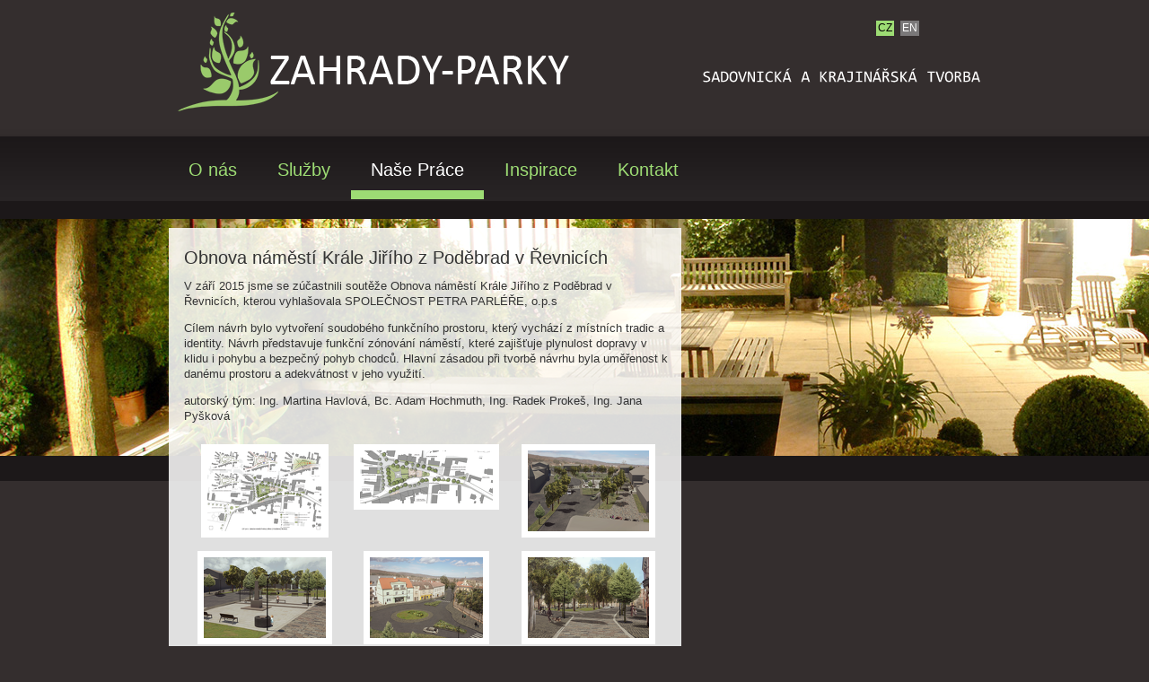

--- FILE ---
content_type: text/html
request_url: http://www.zahrady-parky.cz/cz/nase-prace/projekty-a-souteze/obnova-namesti-krale-jiriho-z-podebrad-v-revnicich-2015/
body_size: 7956
content:
<!DOCTYPE html PUBLIC "-//W3C//DTD XHTML 1.0 Strict//EN" "http://www.w3.org/TR/xhtml1/DTD/xhtml1-strict.dtd">
<html xmlns="http://www.w3.org/1999/xhtml">
<head>
	<meta http-equiv="Content-Type" content="text/html; charset=utf-8" />
	<meta http-equiv="Content-language" content="cs" />
	<meta name="keywords" content="návrhy zahrad, realizace zahrad, návrhy parků, realizace parků, projekty zeleně, trávníky, zahrady na klíč, krajinářská tvorba, sadovnická tvorba, tvorba zeleně, krajinářská úprava" />
	<meta name="robots" content="ALL,FOLLOW" />
	<meta name="description" content="Řevnice, náměstí, soutěž" />
	<meta name="author" content="www.vasewebovky.cz" />
	<meta name="google-site-verification" content="08qsQawOHuZaqOwLL4u798JwSmFZpyN018zV-sQ0Uh8" />
	<script type="text/javascript" src="/script/jquery-1.6.2.min.js"></script>	
	<script type="text/javascript" src="/script/jquery-ui-1.8.16.custom.min.js"></script>
<script type="text/javascript" src="/script/ui.datepicker-cs.js"></script>		<link rel="stylesheet" type="text/css"  href="/style/wt-rotator.css" media="screen"/>
		<script type="text/javascript" src="/script/jquery.easing.1.3.min.js"></script>
		<script type="text/javascript" src="/script/jquery.wt-rotator.js"></script>
	<script type="text/javascript" src="/script/jquery.showLoading.min.js"></script>
	<script type="text/javascript" src="/script/jquery-script.js"></script>
	<script type="text/javascript" src="/script/jquery.lightbox-0.5.js"></script>

	<link rel="stylesheet" type="text/css" href="/style/jquery.lightbox-0.5.css" />
	<link rel="stylesheet" type="text/css" href="/style/custom-theme/jquery-ui-1.8.16.custom.css" />
	<link rel="stylesheet" type="text/css"  href="/style/hlavni.css?1" media="screen"/>
	<link rel="stylesheet" type="text/css" href="/style/print.css" media="print"/>
	
		
	<link rel="shortcut icon" type="image/x-icon" href="/favicon.ico" />
	<script src="/script/cufon-yui.js" type="text/javascript"></script>
	<script src="/script/Consolas_400-Consolas_700-Consolas_italic_400-Consolas_italic_700.font.js" type="text/javascript"></script>
  <script type="text/javascript">
  Cufon.replace(".podnadpis");
  </script> 
	
	<title>Obnova náměstí Krále Jiřího z Poděbrad v Řevnicích | Projekty a soutěže | Portfolio | Sadovnická a krajinářská tvorba – ZAHRADY-PARKY	</title>
<script type="text/javascript">

  var _gaq = _gaq || [];
  _gaq.push(['_setAccount', 'UA-42299268-1']);
  _gaq.push(['_trackPageview']);

  (function() {
	var ga = document.createElement('script'); ga.type = 'text/javascript'; ga.async = true;
	ga.src = ('https:' == document.location.protocol ? 'https://ssl' : 'http://www') + '.google-analytics.com/ga.js';
	var s = document.getElementsByTagName('script')[0]; s.parentNode.insertBefore(ga, s);
  })();

</script>
</head>
<body>

<div class="webObal"><div class="webObal1">

<div id="slideshow">
<input type="hidden" id="carouselSpeed" value="1200" /><input type="hidden" id="carouselTimeout" value="4000" /><input type="hidden" id="carouselWidth" value="1920" /><input type="hidden" id="carouselHeight" value="264" /><input type="hidden" id="carouselEfect" value="fade" /><div class="container headerCarousel">
				<div class="wt-rotator">
					<div class="screen">
						<noscript><img src="/images/hlavicky/carousel-1342708419.jpg" alt="" width="1920" height="264" /></noscript>
					  </div>
					<div class="c-panel">
						  <div class="thumbnails">
							<ul style="display:none"><li effect="fade"><a href="/images/hlavicky/carousel-1342708419.jpg" width="1920" height="264"></a></li><li><a href="/images/hlavicky/carousel11-1342684271.jpg" width="1920" height="264"></a></li><li><a href="/images/hlavicky/carousel7-1342708474.jpg" width="1920" height="264"></a></li></ul>
				</div>     

					</div>
				</div>    
			</div></div>

<div id="web">
  
	<!-- HEADER -->
	<div class="header">
  
  <div id="logo"><a href="/cz/" title="Návrat na úvod"><img src="/images/logo-cz.png" height="110" alt="Návrat na úvod" /></a></div>
<p class="podnadpis">Sadovnická a krajinářská tvorba</p>
	
	<ul id="menu"><li><a href="/cz/">O nás</a></li><li><a href="/cz/sluzby/">Služby</a></li><li class="aktivni aktivni"><a class="klikaci" href="/cz/nase-prace/">Naše Práce</a></li><li><a href="/cz/inspirace/">Inspirace</a></li><li><a href="/cz/kontakt/">Kontakt</a></li></ul>   
	
	<div class="jazyky">
	<span>CZ</span> <a title="English" href="/en/">EN</a> 	
	</div>
	
		  
  </div><!-- konec #header -->
  
  <div class="vnitrek"><div class="vnitrekIn">
  
  
  
  
  
  
  
  
<h1>Obnova náměstí Krále Jiřího z Poděbrad v Řevnicích</h1><p>V září 2015 jsme se zúčastnili soutěže Obnova náměstí Krále Jiřího z Poděbrad v Řevnicích, kterou vyhlašovala SPOLEČNOST PETRA PARLÉŘE, o.p.s</p>
<p>Cílem návrh bylo vytvoření soudobého funkčního prostoru, který vychází z místních tradic a identity. Návrh představuje funkční zónování náměstí, které zajišťuje plynulost dopravy v klidu i pohybu a bezpečný pohyb chodců. Hlavní zásadou při tvorbě návrhu byla uměřenost k danému prostoru a adekvátnost v jeho využití.</p>
<p>autorský tým: Ing. Martina Havlová, Bc. Adam Hochmuth,&nbsp;Ing. Radek Prokeš, Ing. Jana Pyšková</p><a name="fotoStranka"></a><div class="galerie-nahledy">
                <table><tr><td><a title="" rel="lightbox" href="/images/stranky/big/13-1453025987.png">
                                    <img title="Zvětšit náhled" class="ramecek" src="/images/stranky/small/13-1453025987.png" alt="foto" />
                                </a></td><td><a title="" rel="lightbox" href="/images/stranky/big/12-1453025985.png">
                                    <img title="Zvětšit náhled" class="ramecek" src="/images/stranky/small/12-1453025985.png" alt="foto" />
                                </a></td><td><a title="" rel="lightbox" href="/images/stranky/big/11-1453025982.png">
                                    <img title="Zvětšit náhled" class="ramecek" src="/images/stranky/small/11-1453025982.png" alt="foto" />
                                </a></td></tr><tr class="popisek"><td></td><td></td><td></td></tr><tr><td><a title="" rel="lightbox" href="/images/stranky/big/10-1453025977.png">
                                    <img title="Zvětšit náhled" class="ramecek" src="/images/stranky/small/10-1453025977.png" alt="foto" />
                                </a></td><td><a title="" rel="lightbox" href="/images/stranky/big/9-1453025972.png">
                                    <img title="Zvětšit náhled" class="ramecek" src="/images/stranky/small/9-1453025972.png" alt="foto" />
                                </a></td><td><a title="" rel="lightbox" href="/images/stranky/big/8-1453025967.png">
                                    <img title="Zvětšit náhled" class="ramecek" src="/images/stranky/small/8-1453025967.png" alt="foto" />
                                </a></td></tr><tr class="popisek"><td></td><td></td><td></td></tr><tr><td><a title="" rel="lightbox" href="/images/stranky/big/7-1453025961.png">
                                    <img title="Zvětšit náhled" class="ramecek" src="/images/stranky/small/7-1453025961.png" alt="foto" />
                                </a></td><td></td><td></td></tr><tr><td></td><td></td><td></td></tr></table></div></div></div>

  <!-- FOOTER -->
  <div id="footer">
   	<p>&copy; 2013 <a href="http://www.vasewebovky.cz/" title="Tvorba webových stránek">webdesign VašeWebovky.cz</a></p>
  </div>

</div><!-- konec #web -->
</div></div>


<input type="hidden" id="lightbox_lang" value="cz" />   
<input type="hidden" name="lightbox_foto" value="Fotografie" />
<input type="hidden" name="lightbox_z" value="z" />
</body>
</html>


--- FILE ---
content_type: text/css
request_url: http://www.zahrady-parky.cz/style/wt-rotator.css
body_size: 8985
content:
.wt-rotator{
font-family:Arial,Helvetica,sans-serif;
font-size:12px;
background-color:#ddd;
position:relative;
width:464px;
height:228px;
overflow:hidden;
}
.wt-rotator a{
outline:none;
}
.wt-rotator .screen{
position:relative;
top:0;
left:0;
width:464px;
height:228px;
overflow:hidden;
}
.wt-rotator #strip{
display:block;
position:absolute;
top:0;
left:0;
z-index:0;
overflow:hidden;
}
.wt-rotator .content-box{
display:none;
position:absolute;
top:0;
left:0;
overflow:hidden;
}
.wt-rotator .main-img{
display:none;
position:absolute;
top:0;
left:0;
z-index:0;
border:0;
}
.wt-rotator .preloader{
position:absolute;
top:50%;
left:50%;
width:36px;
height:36px;
margin-top:-18px;
margin-left:-18px;
-moz-border-radius:2px;
-webkit-border-radius:2px;
border-radius:2px;
background:#eee url(assets/loader.gif) center no-repeat;
background:rgba(200,200,200,.7) url(assets/loader.gif) center no-repeat;
z-index:4;
display:none;
}
.wt-rotator #timer{
position:absolute;
left:0;
height:4px;
background-color:#FFF;
-moz-opacity:.5;
filter:alpha(opacity=50);
opacity:0.5;
z-index:4;
visibility:hidden;
font-size:0;
}
.wt-rotator .desc{
color:#000;
position:absolute;
color:#FFF;
z-index:6;
overflow:hidden;
visibility:hidden;
text-align:left;
}
.wt-rotator .inner-bg{
position:relative;
top:0;
left:0;
width:100%;
height:100%;
background-color:#000;
-moz-opacity:.7;
filter:alpha(opacity=70);
opacity:.7;
z-index:0;
}
.wt-rotator .inner-text{
position:absolute;
top:0;
left:0;
padding:10px;
width:auto;
height:auto;
z-index:1;
}
.wt-rotator .c-panel{
position:absolute;
top:0;
z-index:7;
visibility:hidden;
}
.wt-rotator .outer-hp,
.wt-rotator .outer-vp{
position:absolute;
background:#333;
background:-moz-linear-gradient(#444, #111);
background:-webkit-gradient(linear, 0 top, 0 bottom, from(#444), to(#111));
filter:progid:DXImageTransform.Microsoft.gradient(startColorstr='#444444', endColorstr='#111111',GradientType=0);
border:1px solid #000;
}
.wt-rotator .outer-hp{
left:0;
width:100%;
border-left:none;
border-right:none;
}
.wt-rotator .outer-vp{
top:0;
height:100%;
border-top:none;
border-bottom:none;
}
.wt-rotator .back-scroll,
.wt-rotator .fwd-scroll{
position:absolute;
top:0;
left:0;
z-index:10;
background:url(assets/spacer.png) no-repeat;
}
.wt-rotator .thumbnails,
.wt-rotator .buttons{
display:inline;
position:relative;
overflow:hidden;
}
.wt-rotator .thumbnails ul{
position:relative;
list-style:none;
margin:0;
padding:0;
}
.wt-rotator .thumbnails ul.inside{
position:absolute;
top:0;
left:0;
}
.wt-rotator .thumbnails li,
.wt-rotator .play-btn,
.wt-rotator .prev-btn,
.wt-rotator .next-btn{
position:relative;
list-style:none;
display:inline;
float:left;
overflow:hidden;
width:24px;
height:24px;
line-height:24px;
text-align:center;
color:#EEE;
background-color:#000;
background:-moz-linear-gradient(#333, #000);
background:-webkit-gradient(linear, 0 top, 0 bottom, from(#333), to(#000));
cursor:pointer;
background-repeat:no-repeat !important;
background-position:center !important;
}
.wt-rotator .thumbnails li.thumb-over{
color:#000;
background:-moz-linear-gradient(#BBA644, #BBA644);
background:-webkit-gradient(linear, 0 top, 0 bottom, from(#BBA644), to(#BBA644));
}
.wt-rotator .thumbnails li.curr-thumb{
color:#000;
background-color:#FFF;
background:-moz-linear-gradient(#FFF, #DDD);
background:-webkit-gradient(linear, 0 top, 0 bottom, from(#FFF), to(#DDD));
cursor:default;
}
.wt-rotator .thumbnails li.image{
background:#000;
}
.wt-rotator .thumbnails li.image.curr-thumb,
.wt-rotator .thumbnails li.image.thumb-over{
border-color:#06F;
}
.wt-rotator .thumbnails li.image a{
display:block;
border:0;
}
.wt-rotator .thumbnails li.image img{
display:block;
border:0;
position:absolute;
-moz-opacity:.85;
filter:alpha(opacity=85);
opacity:0.85;
}
.wt-rotator .thumbnails li.image.thumb-over img{
-moz-opacity:1;
filter:alpha(opacity=100);
opacity:1;
}
.wt-rotator .thumbnails li.image.curr-thumb img{
-moz-opacity:1;
filter:alpha(opacity=100);
opacity:1;
cursor:default;
}
.wt-rotator .thumbnails li *{
display:none;
}
.wt-rotator .thumbnails li div{
position:relative;
color:#FFF;
background-color:#000;
width:auto;
height:auto;
}
.wt-rotator .button-over{
background-color:#CCC !important;
}
.wt-rotator .play-btn{
background:#000 url(assets/play.png);
background:url(assets/play.png), -moz-linear-gradient(#333, #000);
background:url(assets/play.png), -webkit-gradient(linear, 0 top, 0 bottom, from(#333), to(#000));
}
.wt-rotator .play-btn.button-over{
background:url(assets/play.png), -moz-linear-gradient(#DDD, #BBB);
background:url(assets/play.png), -webkit-gradient(linear, 0 top, 0 bottom, from(#DDD), to(#BBB));
}
.wt-rotator .pause{
background:#000 url(assets/pause.png);
background:url(assets/pause.png), -moz-linear-gradient(#333, #000);
background:url(assets/pause.png), -webkit-gradient(linear, 0 top, 0 bottom, from(#333), to(#000));
}
.wt-rotator .pause.button-over{
background:url(assets/pause.png), -moz-linear-gradient(#DDD, #BBB);
background:url(assets/pause.png), -webkit-gradient(linear, 0 top, 0 bottom, from(#DDD), to(#BBB));
}
.wt-rotator .prev-btn{
background:#000 url(assets/prev.png);
background:url(assets/prev.png), -moz-linear-gradient(#333, #000);
background:url(assets/prev.png), -webkit-gradient(linear, 0 top, 0 bottom, from(#333), to(#000));
}
.wt-rotator .prev-btn.button-over{
background:url(assets/prev.png), -moz-linear-gradient(#DDD, #BBB);
background:url(assets/prev.png), -webkit-gradient(linear, 0 top, 0 bottom, from(#DDD), to(#BBB));
}
.wt-rotator .next-btn{
background:#000 url(assets/next.png);
background:url(assets/next.png), -moz-linear-gradient(#333, #000);
background:url(assets/next.png), -webkit-gradient(linear, 0 top, 0 bottom, from(#333), to(#000));
}
.wt-rotator .next-btn.button-over{
background:url(assets/next.png), -moz-linear-gradient(#DDD, #BBB);
background:url(assets/next.png), -webkit-gradient(linear, 0 top, 0 bottom, from(#DDD), to(#BBB));
}
.wt-rotator .up{
background:#000 url(assets/up.png);
background:url(assets/up.png), -moz-linear-gradient(#333, #000);
background:url(assets/up.png), -webkit-gradient(linear, 0 top, 0 bottom, from(#333), to(#000));
}
.wt-rotator .up.button-over{
background:url(assets/up.png), -moz-linear-gradient(#DDD, #BBB);
background:url(assets/up.png), -webkit-gradient(linear, 0 top, 0 bottom, from(#DDD), to(#BBB));
}
.wt-rotator .down{
background:#000 url(assets/down.png);
background:url(assets/down.png), -moz-linear-gradient(#333, #000);
background:url(assets/down.png), -webkit-gradient(linear, 0 top, 0 bottom, from(#333), to(#000));
}
.wt-rotator .down.button-over{
background:url(assets/down.png), -moz-linear-gradient(#DDD, #BBB);
background:url(assets/down.png), -webkit-gradient(linear, 0 top, 0 bottom, from(#DDD), to(#BBB));
}
#rotator-tooltip{
position:absolute;
top:0;
left:0;
z-index:99999;
display:none;
}
#rotator-tooltip.txt-up{
margin-left:-10px;
margin-bottom:5px;
background:url(assets/vtip.png) no-repeat;
background-position:10px bottom;
background-position-x:10px;
background-position-y:bottom;
}
#rotator-tooltip.txt-down{
margin-left:-10px;
margin-top:24px;
background:url(assets/vtip.png) no-repeat;
background-position:10px top;
background-position-x:10px;
background-position-y:top;
}
#rotator-tooltip.img-up{
background:url(assets/vtip.png) center bottom no-repeat;
}
#rotator-tooltip.img-down{
background:url(assets/vtip.png) center top no-repeat;
}
#rotator-tooltip.img-right{
background:url(assets/htip.png) left center no-repeat;
}
#rotator-tooltip.img-left{
background:url(assets/htip.png) right center no-repeat;
}
#rotator-tooltip .tt-txt{
font-family:Arial,Helvetica,sans-serif;
font-size:12px;
color:#FFF;
background-color:#000;
max-width:300px;
padding:4px;
-moz-border-radius:2px;
-webkit-border-radius:2px;
border-radius:2px;
margin:8px 0;
}
#rotator-tooltip img{
display:none;
background-color:#000;
padding:3px;
margin:8px;
-moz-border-radius:2px;
-webkit-border-radius:2px;
border-radius:2px;
}
.wt-rotator .s-prev,
.wt-rotator .s-next{
position:absolute;
top:50%;
margin-top:-25px;
width:30px;
height:50px;
cursor:pointer;
background:url(assets/large_buttons.png) no-repeat;
-moz-opacity:.7;
filter:alpha(opacity=70);
opacity:.7;
z-index:8;
}
.wt-rotator .s-prev{
left:0;
background-position:0 0;
}
.wt-rotator .s-next{
left:100%;
margin-left:-30px;
background-position:-30px 0;
}
.wt-rotator .s-prev.button-over,
.wt-rotator .s-next.button-over{
-moz-opacity:1;
filter:alpha(opacity=100);
opacity:1;
background-color:transparent !important;
}
.wt-rotator .block,
.wt-rotator .vpiece,
.wt-rotator .hpiece{
position:absolute;
z-index:2;
}

--- FILE ---
content_type: text/css
request_url: http://www.zahrady-parky.cz/style/hlavni.css?1
body_size: 4175
content:
a img {border: none;}
table {border-collapse: collapse;}
form, p, h1, h2, h3, h4, ul, ol, li {margin: 0; padding: 0;}
input, select, option, textarea {font-family: Arial, Helvetica, Sans-serif; font-size: 12px;}

/* --------------------- OBECNÉ -------------------------- */
body {background: #342e2e url(../images/body.png) repeat-x; font-family: Arial, Helvetica, Sans-serif; text-align: center; font-size: 62.5%; margin: 0; color: #333;}

a	{color: #1c5200; text-decoration: underline;}
a:hover {color: #1c5200; text-decoration: none;}

h1 {font-size: 20px; line-height: 22px; margin-bottom: 12px; font-weight: normal;} 
h2 {font-size: 16px; line-height: 18px; margin-bottom: 8px; padding: 5px 0 0 0; font-weight: normal;}
h3 {font-size: 13px; margin-bottom: 3px; padding: 3px 0 0 0;}

p, ul, ol {padding-bottom: 13px;}
ul {margin-left: 26px;}
ul li {list-style-type: square;}
ol {margin-left: 23px;}
ul ul {padding-bottom: 0;}

.cleaner {clear: both; font-size: 0!important;}
.right {text-align: right;}
.center	{text-align: center;}
.bold {font-weight: bold;}
.fl {float: left;}
.fr {float: right;}
.hidden, .skryty, .nic {visibility: hidden;}

/* -------------------- ZÁKLADNÍ ROZVRŽENÍ -------------------- */
#slideshow {width: 100%; height: 264px; overflow: hidden; position: absolute; left: 0px; top: 244px; z-index: -1;}
.plusSlider {width: 1920px; height: 264px; margin: 0 auto; position: relative; left: 50%; margin-left: -960px; z-index: 1; overflow: hidden;}

#web {width: 904px; margin: 0 auto; text-align: left;}
  
.header {width: 904px; height: 254px; position: relative; color: #fff;}
  
  #logo {position: absolute; height: 110px; left: 10px; top: 14px;}
  
  p.podnadpis {position: absolute; right: 0; top: 76px; padding: 0; text-transform: uppercase; font-size: 1.8em; line-height: 20px;}
  
  .jazyky {position: absolute; right: 68px; top: 23px;}
  .jazyky a, .jazyky span {background-color: #7a7879; color: #fff; padding: 0px 2px; display: inline-block; margin: 0 0 0 4px; text-decoration: none; font-size: 1.2em; height: 17px; line-height: 17px;}
  .jazyky a:hover, .jazyky span {background-color: #9ddc74; color: #000;}

.vnitrek {background: url(../images/bg_obsah.png); width: 571px; font-size: 1.3em; line-height: 17px;}
.vnitrekIn {padding: 22px 14px 13px 17px; min-height: 219px;}

#footer {font-size: 1.1em; line-height: 13px; color: #fff; margin-bottom: 20px; padding: 7px 0 0 17px;}
#footer a, #footer a:hover {color: #fff;}
  
/* ----------------- MENU ------------------- */
ul#menu {margin: 0; padding: 0; position: absolute; left: 0; top: 179px; list-style-type: none; font-size: 2em; line-height: 20px;} 
ul#menu li {float: left; margin: 0; padding: 0 1px 0 0; list-style-type: none;} 
ul#menu li a, ul#menu li span {background: url(../images/menuHover.gif) repeat-x left -20px; display: block; padding: 0 22px 23px 22px; color: #9ddc74; text-decoration: none;} 
ul#menu li a:hover, ul#menu li span, ul#menu li a.klikaci {color: #fff; background-position: left bottom;} 

/* -------------- prvky v obsahu --------------- */
.zpet {text-align: right; margin-top: -6px;}

.galerie-nahledy {padding: 10px 0 10px 0;}
.galerie-nahledy table {width: 100%; text-align: center;}
.galerie-nahledy table tr td {vertical-align: top; padding: 0 0 15px 0; width: 33%;}
.galerie-nahledy table tr td img {border: 7px solid #fff; display: block; margin: 0 auto;}
.galerie-nahledy table tr td a:hover img {border-color: #9ddc74;}
.galerie-nahledy table tr.popisek td {padding: 0;}
.galerie-nahledy table tr.popisek td p {padding: 0 7px 10px 7px; position: relative; top: -10px; color: #4b4a4b; font-size: 12px; line-height: 14px;}

table.tStrankovani {margin: 0 auto 10px auto;}
table.tStrankovani td {text-align: center; padding: 0 2px;}
table.tStrankovani td a, table.tStrankovani td span {background-color: #7a7879; display: block; width: 22px; height: 22px; line-height: 22px; font-size: 12px; text-decoration: none; text-align: center; color: #fff; font-weight: bold;}
table.tStrankovani td a:hover, table.tStrankovani td span {background-color: #9ddc74; color: #4b4a4b;}

--- FILE ---
content_type: text/css
request_url: http://www.zahrady-parky.cz/style/print.css
body_size: 1085
content:
* {background-color: #fff !important; font-size: 10pt !important; color: black !important; font-family: Arial, sans-serif!important; line-height: 14pt!important;}
h1 {font-size: 12pt!important;}
h2 {font-size: 11pt!important;}
h3 {margin: 0; padding: 0; margin-bottom: 6px;}
h4 {margin: 0; padding: 0;}
p {margin: 0; padding: 0; padding-bottom: 15px;}
a img {border: none;}
table {width: 100%; border-collapse: collapse;}
table td {vertical-align: top;}
table th {text-align: left;}
.cleaner {clear: both; font-size: 0!important;}

#web, .vnitrek {width: 100%;}
#slideshow, .noPrint, #menu, #logo, .jazyky, .strankovani {display: none;}
.galerie-nahledy {padding: 10px 0 10px 0;}
.galerie-nahledy table {width: 100%; text-align: center;}
.galerie-nahledy table tr td {vertical-align: top; padding: 0 0 15px 0; width: 33%;}
.galerie-nahledy table tr td img {display: block; margin: 0 auto;}
.galerie-nahledy table tr td.popisek {padding: 0;}
.galerie-nahledy table tr td.popisek p {padding: 0 7px 5px 7px; position: relative; top: -10px; line-height: 13pt!important;}

--- FILE ---
content_type: application/x-javascript
request_url: http://www.zahrady-parky.cz/script/Consolas_400-Consolas_700-Consolas_italic_400-Consolas_italic_700.font.js
body_size: 245469
content:
/*!
 * The following copyright notice may not be removed under any circumstances.
 * 
 * Copyright:
 * � 2005 Microsoft Corporation. All Rights Reserved.
 * 
 * Trademark:
 * Consolas is either a registered trademark or a trademark of Microsoft
 * Corporation in the United States and/or other countries.
 * 
 * Description:
 * Consolas is aimed for use in programming environments and other circumstances
 * where a monospaced font is specified. All characters have the same width, like
 * old typewriters, making it a good choice for personal and business
 * correspondance. The improved Windows font display allowed a design with
 * proportions closer to normal text than traditional monospaced fonts like
 * Courier. This allows for more comfortably reading of extended text on screen.
 * OpenType features include hanging or lining numerals; slashed, dotted and normal
 * zeros; and alternative shapes for a number of lowercase letters. The look of
 * text can be tuned to personal taste by varying the number of bars and waves.
 * 
 * Manufacturer:
 * Microsoft Corporation
 * 
 * Designer:
 * Luc(as) de Groot
 * 
 * Vendor URL:
 * http://www.microsoft.com/typography/ctfonts
 * 
 * License information:
 * http://www.microsoft.com/typography/fonts/default.aspx
 */
Cufon.registerFont({"w":197,"face":{"font-family":"Consolas","font-weight":400,"font-stretch":"normal","units-per-em":"360","panose-1":"2 11 6 9 2 2 4 3 2 4","ascent":"267","descent":"-93","x-height":"3","bbox":"-8 -343 223 74.0437","underline-thickness":"25.3125","underline-position":"-34.1016","unicode-range":"U+0020-U+0219"},"glyphs":{" ":{},"\u00a0":{},"A":{"d":"196,0r-34,0r-16,-50r-96,0r-16,50r-32,0r76,-230r43,0xm137,-78r-39,-123r-39,123r78,0"},"B":{"d":"133,-122v26,6,46,22,46,53v0,70,-76,72,-151,69r0,-230v65,-2,147,-4,142,56v-2,27,-14,45,-37,52xm59,-131v41,2,78,0,79,-39v1,-38,-41,-33,-79,-33r0,72xm59,-26v44,2,88,1,86,-42v-1,-39,-45,-38,-86,-37r0,79"},"C":{"d":"49,-115v-5,80,66,108,126,77r0,29v-81,34,-159,-6,-159,-103v0,-93,77,-145,159,-109r0,30v-16,-9,-32,-14,-55,-14v-50,0,-67,38,-71,90"},"D":{"d":"19,-230v101,-7,166,13,166,113v0,96,-63,126,-166,117r0,-230xm152,-115v0,-68,-30,-95,-102,-88r0,176v67,5,102,-19,102,-88"},"E":{"d":"166,0r-131,0r0,-230r131,0r0,27r-99,0r0,71r95,0r0,26r-95,0r0,79r99,0r0,27"},"F":{"d":"166,-203r-98,0r0,75r92,0r0,26r-92,0r0,102r-32,0r0,-230r130,0r0,27"},"G":{"d":"12,-112v-4,-95,81,-145,165,-109r0,31v-59,-35,-133,-3,-133,76v0,64,40,103,103,85r0,-73r-47,0r0,-26r78,0r0,117v-17,8,-39,14,-64,14v-70,-1,-99,-44,-102,-115"},"H":{"d":"179,0r-32,0r0,-105r-96,0r0,105r-31,0r0,-230r31,0r0,97r96,0r0,-97r32,0r0,230"},"I":{"d":"83,-203r-53,0r0,-27r138,0r0,27r-53,0r0,176r53,0r0,27r-138,0r0,-27r53,0r0,-176"},"J":{"d":"32,-42v26,24,90,27,90,-28r0,-133r-87,0r0,-27r119,0v-7,94,33,235,-72,232v-20,0,-38,-4,-50,-12r0,-32"},"K":{"d":"184,0r-39,0r-86,-113r0,113r-32,0r0,-230r32,0r0,107r84,-107r37,0r-91,109"},"L":{"d":"173,0r-132,0r0,-230r32,0r0,203r100,0r0,27"},"M":{"d":"189,0r-30,0r-7,-198v-13,43,-29,82,-44,123r-22,0r-43,-123r-5,198r-29,0r11,-230r37,0r41,116r42,-116r38,0"},"N":{"d":"177,0r-41,0r-86,-189r0,189r-29,0r0,-230r40,0r87,189r0,-189r29,0r0,230"},"O":{"d":"101,-233v65,0,87,49,87,117v-1,69,-27,119,-91,119v-65,0,-87,-49,-87,-117v1,-69,27,-119,91,-119xm99,-24v45,0,57,-45,57,-90v0,-48,-10,-91,-57,-91v-45,0,-56,43,-56,90v0,49,10,91,56,91"},"P":{"d":"28,-230v75,-2,154,-4,151,71v-2,59,-50,82,-120,77r0,82r-31,0r0,-230xm59,-109v48,3,87,-4,87,-49v0,-43,-41,-49,-87,-46r0,95"},"Q":{"d":"198,46v-40,34,-121,14,-116,-44v-53,-8,-72,-53,-72,-114v1,-70,26,-121,91,-121v65,0,87,49,87,116v0,65,-23,109,-77,119v2,34,51,44,73,22xm99,-24v45,0,57,-45,57,-90v0,-49,-11,-91,-57,-91v-44,0,-56,42,-56,88v0,49,10,93,56,93"},"R":{"d":"167,-169v-1,34,-20,52,-49,59v37,20,45,75,67,110r-36,0v-17,-32,-29,-69,-50,-96v-8,-7,-23,-6,-38,-6r0,102r-31,0r0,-230v67,-1,139,-6,137,61xm61,-127v40,2,73,-4,74,-40v1,-36,-36,-38,-74,-36r0,76"},"S":{"d":"160,-198v-39,-16,-126,-11,-100,41v32,37,113,29,115,95v2,72,-94,72,-155,57r0,-30v35,13,120,25,123,-25v-16,-60,-121,-35,-121,-110v0,-62,79,-72,138,-56r0,28"},"T":{"d":"183,-203r-68,0r0,203r-32,0r0,-203r-68,0r0,-27r168,0r0,27"},"U":{"d":"99,-23v35,0,49,-22,49,-55r0,-152r31,0r0,150v0,54,-29,81,-81,83v-53,1,-79,-26,-79,-78r0,-155r31,0r0,152v0,35,14,55,49,55"},"V":{"d":"197,-230r-78,230r-42,0r-76,-230r35,0r64,200r64,-200r33,0"},"W":{"d":"190,-230r-15,230r-41,0r-36,-108r-35,108r-39,0r-16,-230r29,0r12,199r39,-121r22,0r42,121r10,-199r28,0"},"X":{"d":"194,0r-40,0r-56,-93r-56,93r-39,0r77,-117r-71,-113r37,0r53,87r53,-87r36,0r-71,111"},"Y":{"d":"198,-230r-83,148r0,82r-32,0r0,-83r-83,-147r38,0r62,118r62,-118r36,0"},"Z":{"d":"176,-205r-117,176r119,0r0,29r-158,0r0,-23r117,-178r-114,0r0,-29r153,0r0,25"},"\u00c0":{"d":"117,-254r-31,0r-50,-38r44,0xm196,0r-34,0r-16,-50r-96,0r-16,50r-32,0r76,-230r43,0xm137,-78r-39,-123r-39,123r78,0"},"\u00c1":{"d":"162,-292r-50,38r-31,0r37,-38r44,0xm196,0r-34,0r-16,-50r-96,0r-16,50r-32,0r76,-230r43,0xm137,-78r-39,-123r-39,123r78,0"},"\u00c2":{"d":"155,-254r-33,0r-23,-18r-24,18r-31,0r40,-38r30,0xm196,0r-34,0r-16,-50r-96,0r-16,50r-32,0r76,-230r43,0xm137,-78r-39,-123r-39,123r78,0"},"\u00c3":{"d":"73,-271v-11,0,-17,9,-23,17r-15,-14v9,-14,19,-25,39,-26v25,-1,30,19,51,19v11,0,17,-9,23,-17r15,14v-9,14,-18,26,-39,26v-25,1,-30,-19,-51,-19xm196,0r-34,0r-16,-50r-96,0r-16,50r-32,0r76,-230r43,0xm137,-78r-39,-123r-39,123r78,0"},"\u00c4":{"d":"60,-254v-24,0,-23,-38,0,-38v11,0,19,7,19,19v0,12,-8,19,-19,19xm137,-254v-24,0,-23,-38,0,-38v11,0,19,7,19,19v0,12,-8,19,-19,19xm196,0r-34,0r-16,-50r-96,0r-16,50r-32,0r76,-230r43,0xm137,-78r-39,-123r-39,123r78,0"},"\u0100":{"d":"149,-261r-100,0r0,-23r100,0r0,23xm196,0r-34,0r-16,-50r-96,0r-16,50r-32,0r76,-230r43,0xm137,-78r-39,-123r-39,123r78,0"},"\u0102":{"d":"99,-275v14,0,23,-5,23,-18r24,0v4,47,-73,54,-90,19v-3,-5,-4,-12,-4,-19r24,0v0,13,9,18,23,18xm196,0r-34,0r-16,-50r-96,0r-16,50r-32,0r76,-230r43,0xm137,-78r-39,-123r-39,123r78,0"},"\u00c5":{"d":"64,-272v0,-23,15,-34,35,-34v20,0,35,11,35,34v0,21,-14,33,-35,33v-21,0,-35,-12,-35,-33xm115,-272v1,-10,-6,-17,-16,-16v-10,0,-16,7,-16,16v0,9,7,15,16,15v10,0,16,-5,16,-15xm196,0r-34,0r-16,-50r-96,0r-16,50r-32,0r76,-230r43,0xm137,-78r-39,-123r-39,123r78,0"},"\u01fa":{"d":"61,-270v0,-20,18,-31,38,-31v21,0,37,10,37,31v0,20,-15,32,-37,31v-22,0,-38,-10,-38,-31xm115,-270v0,-8,-7,-14,-16,-14v-9,0,-17,6,-17,14v0,8,7,15,17,15v10,0,16,-6,16,-15xm168,-343r-47,34r-30,0r35,-34r42,0xm196,0r-34,0r-16,-50r-96,0r-16,50r-32,0r76,-230r43,0xm137,-78r-39,-123r-39,123r78,0"},"\u0104":{"d":"196,0v-23,0,-41,46,-9,47r12,-1v-1,10,4,25,-10,21v-25,4,-48,-6,-48,-28v0,-19,10,-29,21,-39r-16,-50r-96,0r-16,50r-32,0r76,-230r43,0xm137,-78r-39,-123r-39,123r78,0"},"\u00c6":{"d":"191,0r-88,0r0,-49r-60,0r-20,49r-31,0r94,-230r102,0r0,25r-56,0r0,74r54,0r0,24r-54,0r0,82r59,0r0,25xm103,-75r0,-130r-51,130r51,0"},"\u01fc":{"d":"173,-292r-50,38r-32,0r37,-38r45,0xm191,0r-88,0r0,-49r-60,0r-20,49r-31,0r94,-230r102,0r0,25r-56,0r0,74r54,0r0,24r-54,0r0,82r59,0r0,25xm103,-75r0,-130r-51,130r51,0"},"\u0106":{"d":"173,-292r-50,38r-32,0r37,-38r45,0xm49,-115v-5,80,66,108,126,77r0,29v-81,34,-159,-6,-159,-103v0,-93,77,-145,159,-109r0,30v-16,-9,-32,-14,-55,-14v-50,0,-67,38,-71,90"},"\u0108":{"d":"165,-254r-32,0r-24,-18r-23,18r-32,0r41,-38r29,0xm49,-115v-5,80,66,108,126,77r0,29v-81,34,-159,-6,-159,-103v0,-93,77,-145,159,-109r0,30v-16,-9,-32,-14,-55,-14v-50,0,-67,38,-71,90"},"\u010c":{"d":"54,-292r32,0r24,18r24,-18r31,0r-41,38r-29,0xm49,-115v-5,80,66,108,126,77r0,29v-81,34,-159,-6,-159,-103v0,-93,77,-145,159,-109r0,30v-16,-9,-32,-14,-55,-14v-50,0,-67,38,-71,90"},"\u010a":{"d":"110,-250v-13,0,-23,-10,-23,-23v0,-13,10,-22,23,-22v13,0,22,9,22,22v0,13,-9,23,-22,23xm49,-115v-5,80,66,108,126,77r0,29v-81,34,-159,-6,-159,-103v0,-93,77,-145,159,-109r0,30v-16,-9,-32,-14,-55,-14v-50,0,-67,38,-71,90"},"\u00c7":{"d":"49,-115v-5,80,66,108,126,77r0,29v-19,8,-37,12,-56,12r-15,49r-26,0r11,-52v-49,-11,-73,-51,-73,-112v0,-93,77,-145,159,-109r0,30v-16,-9,-32,-14,-55,-14v-50,0,-67,38,-71,90"},"\u010e":{"d":"37,-292r32,0r23,18r24,-18r32,0r-41,38r-30,0xm19,-230v101,-7,166,13,166,113v0,96,-63,126,-166,117r0,-230xm152,-115v0,-68,-30,-95,-102,-88r0,176v67,5,102,-19,102,-88"},"\u00d0":{"d":"185,-117v0,95,-60,126,-161,117r0,-106r-24,0r0,-26r24,0r0,-98v100,-7,161,14,161,113xm152,-115v0,-66,-25,-96,-96,-88r0,71r39,0r0,26r-39,0r0,79v67,5,96,-24,96,-88"},"\u0110":{"d":"185,-117v0,95,-60,126,-161,117r0,-106r-24,0r0,-26r24,0r0,-98v100,-7,161,14,161,113xm152,-115v0,-66,-25,-96,-96,-88r0,71r39,0r0,26r-39,0r0,79v67,5,96,-24,96,-88"},"\u00c8":{"d":"117,-254r-31,0r-50,-38r44,0xm166,0r-131,0r0,-230r131,0r0,27r-99,0r0,71r95,0r0,26r-95,0r0,79r99,0r0,27"},"\u00c9":{"d":"162,-292r-50,38r-31,0r37,-38r44,0xm166,0r-131,0r0,-230r131,0r0,27r-99,0r0,71r95,0r0,26r-95,0r0,79r99,0r0,27"},"\u00ca":{"d":"155,-254r-33,0r-23,-18r-24,18r-31,0r40,-38r30,0xm166,0r-131,0r0,-230r131,0r0,27r-99,0r0,71r95,0r0,26r-95,0r0,79r99,0r0,27"},"\u011a":{"d":"44,-292r32,0r23,18r24,-18r32,0r-41,38r-30,0xm166,0r-131,0r0,-230r131,0r0,27r-99,0r0,71r95,0r0,26r-95,0r0,79r99,0r0,27"},"\u00cb":{"d":"60,-254v-24,0,-23,-38,0,-38v11,0,19,7,19,19v0,12,-8,19,-19,19xm137,-254v-24,0,-23,-38,0,-38v11,0,19,7,19,19v0,12,-8,19,-19,19xm166,0r-131,0r0,-230r131,0r0,27r-99,0r0,71r95,0r0,26r-95,0r0,79r99,0r0,27"},"\u0112":{"d":"149,-261r-100,0r0,-23r100,0r0,23xm166,0r-131,0r0,-230r131,0r0,27r-99,0r0,71r95,0r0,26r-95,0r0,79r99,0r0,27"},"\u0114":{"d":"99,-275v14,0,23,-5,23,-18r24,0v4,47,-73,54,-90,19v-3,-5,-4,-12,-4,-19r24,0v0,13,9,18,23,18xm166,0r-131,0r0,-230r131,0r0,27r-99,0r0,71r95,0r0,26r-95,0r0,79r99,0r0,27"},"\u0116":{"d":"99,-250v-13,0,-22,-8,-22,-23v0,-14,9,-22,22,-22v13,0,22,8,22,22v0,15,-9,23,-22,23xm166,0r-131,0r0,-230r131,0r0,27r-99,0r0,71r95,0r0,26r-95,0r0,79r99,0r0,27"},"\u0118":{"d":"166,0v-15,10,-35,49,3,47v2,0,4,-1,6,-1v2,15,0,25,-19,22v-48,4,-45,-52,-17,-68r-104,0r0,-230r131,0r0,27r-99,0r0,71r95,0r0,26r-95,0r0,79r99,0r0,27"},"\u011c":{"d":"165,-254r-32,0r-24,-18r-23,18r-32,0r41,-38r29,0xm12,-112v-4,-95,81,-145,165,-109r0,31v-59,-35,-133,-3,-133,76v0,64,40,103,103,85r0,-73r-47,0r0,-26r78,0r0,117v-17,8,-39,14,-64,14v-70,-1,-99,-44,-102,-115"},"\u011e":{"d":"110,-275v14,0,22,-5,22,-18r24,0v5,48,-72,53,-89,19v-3,-5,-4,-12,-4,-19r24,0v0,13,9,18,23,18xm12,-112v-4,-95,81,-145,165,-109r0,31v-59,-35,-133,-3,-133,76v0,64,40,103,103,85r0,-73r-47,0r0,-26r78,0r0,117v-17,8,-39,14,-64,14v-70,-1,-99,-44,-102,-115"},"\u0120":{"d":"110,-250v-13,0,-23,-10,-23,-23v0,-13,10,-22,23,-22v13,0,22,9,22,22v0,13,-9,23,-22,23xm12,-112v-4,-95,81,-145,165,-109r0,31v-59,-35,-133,-3,-133,76v0,64,40,103,103,85r0,-73r-47,0r0,-26r78,0r0,117v-17,8,-39,14,-64,14v-70,-1,-99,-44,-102,-115"},"\u0122":{"d":"117,20r-15,52r-26,0r12,-52r29,0xm12,-112v-4,-95,81,-145,165,-109r0,31v-59,-35,-133,-3,-133,76v0,64,40,103,103,85r0,-73r-47,0r0,-26r78,0r0,117v-17,8,-39,14,-64,14v-70,-1,-99,-44,-102,-115"},"\u0124":{"d":"155,-254r-33,0r-23,-18r-24,18r-31,0r40,-38r30,0xm179,0r-32,0r0,-105r-96,0r0,105r-31,0r0,-230r31,0r0,97r96,0r0,-97r32,0r0,230"},"\u0126":{"d":"173,-165r0,165r-31,0r0,-100r-86,0r0,100r-31,0r0,-165r-20,0r0,-27r20,0r0,-38r31,0r0,38r86,0r0,-38r31,0r0,38r20,0r0,27r-20,0xm142,-127r0,-38r-86,0r0,38r86,0"},"\u00cc":{"d":"117,-254r-31,0r-50,-38r44,0xm83,-203r-53,0r0,-27r138,0r0,27r-53,0r0,176r53,0r0,27r-138,0r0,-27r53,0r0,-176"},"\u00cd":{"d":"162,-292r-50,38r-31,0r37,-38r44,0xm83,-203r-53,0r0,-27r138,0r0,27r-53,0r0,176r53,0r0,27r-138,0r0,-27r53,0r0,-176"},"\u00ce":{"d":"155,-254r-33,0r-23,-18r-24,18r-31,0r40,-38r30,0xm83,-203r-53,0r0,-27r138,0r0,27r-53,0r0,176r53,0r0,27r-138,0r0,-27r53,0r0,-176"},"\u0128":{"d":"73,-271v-11,0,-17,9,-23,17r-15,-14v9,-14,19,-25,39,-26v25,-1,30,19,51,19v11,0,17,-9,23,-17r15,14v-9,14,-18,26,-39,26v-25,1,-30,-19,-51,-19xm83,-203r-53,0r0,-27r138,0r0,27r-53,0r0,176r53,0r0,27r-138,0r0,-27r53,0r0,-176"},"\u00cf":{"d":"60,-254v-24,0,-23,-38,0,-38v11,0,19,7,19,19v0,12,-8,19,-19,19xm137,-254v-24,0,-23,-38,0,-38v11,0,19,7,19,19v0,12,-8,19,-19,19xm83,-203r-53,0r0,-27r138,0r0,27r-53,0r0,176r53,0r0,27r-138,0r0,-27r53,0r0,-176"},"\u012a":{"d":"149,-261r-100,0r0,-23r100,0r0,23xm83,-203r-53,0r0,-27r138,0r0,27r-53,0r0,176r53,0r0,27r-138,0r0,-27r53,0r0,-176"},"\u012c":{"d":"99,-275v14,0,23,-5,23,-18r24,0v4,47,-73,54,-90,19v-3,-5,-4,-12,-4,-19r24,0v0,13,9,18,23,18xm83,-203r-53,0r0,-27r138,0r0,27r-53,0r0,176r53,0r0,27r-138,0r0,-27r53,0r0,-176"},"\u0130":{"d":"99,-250v-13,0,-22,-8,-22,-23v0,-14,9,-22,22,-22v13,0,22,8,22,22v0,15,-9,23,-22,23xm83,-203r-53,0r0,-27r138,0r0,27r-53,0r0,176r53,0r0,27r-138,0r0,-27r53,0r0,-176"},"\u012e":{"d":"168,0v-15,10,-35,49,3,47v2,0,4,-1,6,-1v2,15,0,24,-19,22v-47,4,-46,-51,-18,-68r-110,0r0,-27r53,0r0,-176r-53,0r0,-27r138,0r0,27r-53,0r0,176r53,0r0,27"},"\u0132":{"d":"179,-62v3,53,-47,74,-96,59r0,-28v27,14,64,8,64,-34r0,-165r32,0r0,168xm51,0r-31,0r0,-230r31,0r0,230"},"\u0134":{"d":"155,-254r-33,0r-23,-18r-24,18r-31,0r40,-38r30,0xm32,-42v26,24,90,27,90,-28r0,-133r-87,0r0,-27r119,0v-7,94,33,235,-72,232v-20,0,-38,-4,-50,-12r0,-32"},"\u0136":{"d":"117,20r-15,52r-26,0r12,-52r29,0xm184,0r-39,0r-86,-113r0,113r-32,0r0,-230r32,0r0,107r84,-107r37,0r-91,109"},"\u0139":{"d":"162,-292r-50,38r-31,0r37,-38r44,0xm173,0r-132,0r0,-230r32,0r0,203r100,0r0,27"},"\u013d":{"d":"174,-258r-19,52r-25,0r14,-52r30,0xm173,0r-132,0r0,-230r32,0r0,203r100,0r0,27"},"\u013b":{"d":"117,20r-15,52r-26,0r12,-52r29,0xm173,0r-132,0r0,-230r32,0r0,203r100,0r0,27"},"\u0141":{"d":"76,-27r97,0r0,27r-128,0r0,-106r-37,19r0,-28r37,-19r0,-96r31,0r0,81r64,-32r0,27r-64,32r0,95"},"\u013f":{"d":"166,0r-132,0r0,-230r32,0r0,203r100,0r0,27xm167,-77v-41,0,-35,-59,0,-59v16,0,29,12,29,30v0,18,-13,29,-29,29"},"\u0143":{"d":"162,-292r-50,38r-31,0r37,-38r44,0xm177,0r-41,0r-86,-189r0,189r-29,0r0,-230r40,0r87,189r0,-189r29,0r0,230"},"\u0147":{"d":"44,-292r32,0r23,18r24,-18r32,0r-41,38r-30,0xm177,0r-41,0r-86,-189r0,189r-29,0r0,-230r40,0r87,189r0,-189r29,0r0,230"},"\u00d1":{"d":"73,-271v-11,0,-17,9,-23,17r-15,-14v9,-14,19,-25,39,-26v25,-1,30,19,51,19v11,0,17,-9,23,-17r15,14v-9,14,-18,26,-39,26v-25,1,-30,-19,-51,-19xm177,0r-41,0r-86,-189r0,189r-29,0r0,-230r40,0r87,189r0,-189r29,0r0,230"},"\u0145":{"d":"117,20r-15,52r-26,0r12,-52r29,0xm177,0r-41,0r-86,-189r0,189r-29,0r0,-230r40,0r87,189r0,-189r29,0r0,230"},"\u014a":{"d":"147,-2r-97,-187r0,189r-29,0r0,-230r38,0r89,171r0,-171r29,0v-3,86,10,184,-5,260v-6,28,-30,44,-66,44r1,-27v28,0,40,-20,40,-49"},"\u00d2":{"d":"117,-254r-31,0r-50,-38r44,0xm101,-233v65,0,87,49,87,117v-1,69,-27,119,-91,119v-65,0,-87,-49,-87,-117v1,-69,27,-119,91,-119xm99,-24v45,0,57,-45,57,-90v0,-48,-10,-91,-57,-91v-45,0,-56,43,-56,90v0,49,10,91,56,91"},"\u00d3":{"d":"162,-292r-50,38r-31,0r37,-38r44,0xm101,-233v65,0,87,49,87,117v-1,69,-27,119,-91,119v-65,0,-87,-49,-87,-117v1,-69,27,-119,91,-119xm99,-24v45,0,57,-45,57,-90v0,-48,-10,-91,-57,-91v-45,0,-56,43,-56,90v0,49,10,91,56,91"},"\u00d4":{"d":"155,-254r-33,0r-23,-18r-24,18r-31,0r40,-38r30,0xm101,-233v65,0,87,49,87,117v-1,69,-27,119,-91,119v-65,0,-87,-49,-87,-117v1,-69,27,-119,91,-119xm99,-24v45,0,57,-45,57,-90v0,-48,-10,-91,-57,-91v-45,0,-56,43,-56,90v0,49,10,91,56,91"},"\u00d5":{"d":"73,-271v-11,0,-17,9,-23,17r-15,-14v9,-14,19,-25,39,-26v25,-1,30,19,51,19v11,0,17,-9,23,-17r15,14v-9,14,-18,26,-39,26v-25,1,-30,-19,-51,-19xm101,-233v65,0,87,49,87,117v-1,69,-27,119,-91,119v-65,0,-87,-49,-87,-117v1,-69,27,-119,91,-119xm99,-24v45,0,57,-45,57,-90v0,-48,-10,-91,-57,-91v-45,0,-56,43,-56,90v0,49,10,91,56,91"},"\u00d6":{"d":"60,-254v-24,0,-23,-38,0,-38v11,0,19,7,19,19v0,12,-8,19,-19,19xm137,-254v-24,0,-23,-38,0,-38v11,0,19,7,19,19v0,12,-8,19,-19,19xm101,-233v65,0,87,49,87,117v-1,69,-27,119,-91,119v-65,0,-87,-49,-87,-117v1,-69,27,-119,91,-119xm99,-24v45,0,57,-45,57,-90v0,-48,-10,-91,-57,-91v-45,0,-56,43,-56,90v0,49,10,91,56,91"},"\u014c":{"d":"149,-261r-100,0r0,-23r100,0r0,23xm101,-233v65,0,87,49,87,117v-1,69,-27,119,-91,119v-65,0,-87,-49,-87,-117v1,-69,27,-119,91,-119xm99,-24v45,0,57,-45,57,-90v0,-48,-10,-91,-57,-91v-45,0,-56,43,-56,90v0,49,10,91,56,91"},"\u014e":{"d":"99,-275v14,0,23,-5,23,-18r24,0v4,47,-73,54,-90,19v-3,-5,-4,-12,-4,-19r24,0v0,13,9,18,23,18xm101,-233v65,0,87,49,87,117v-1,69,-27,119,-91,119v-65,0,-87,-49,-87,-117v1,-69,27,-119,91,-119xm99,-24v45,0,57,-45,57,-90v0,-48,-10,-91,-57,-91v-45,0,-56,43,-56,90v0,49,10,91,56,91"},"\u0150":{"d":"119,-292r-39,38r-32,0r33,-38r38,0xm198,-292r-46,38r-32,0r37,-38r41,0xm101,-233v65,0,87,49,87,117v-1,69,-27,119,-91,119v-65,0,-87,-49,-87,-117v1,-69,27,-119,91,-119xm99,-24v45,0,57,-45,57,-90v0,-48,-10,-91,-57,-91v-45,0,-56,43,-56,90v0,49,10,91,56,91"},"\u00d8":{"d":"54,-7v-75,-46,-56,-255,67,-224r11,-37r26,0r-14,46v31,18,44,56,44,106v1,75,-35,128,-111,117r-11,37r-25,0xm113,-204v-82,-16,-85,117,-50,166xm85,-25v82,15,86,-117,50,-166"},"\u01fe":{"d":"144,-292r-50,38r-31,0r37,-38r44,0xm54,-7v-75,-46,-56,-255,67,-224r11,-37r26,0r-14,46v31,18,44,56,44,106v1,75,-35,128,-111,117r-11,37r-25,0xm113,-204v-82,-16,-85,117,-50,166xm85,-25v82,15,86,-117,50,-166"},"\u0152":{"d":"5,-114v-1,-80,36,-130,122,-116r65,0r0,26r-58,0r0,72r55,0r0,26r-55,0r0,80r58,0r0,26r-103,2v-65,-1,-83,-50,-84,-116xm37,-115v-1,55,15,100,67,90r0,-180v-54,-8,-67,39,-67,90"},"\u00de":{"d":"179,-123v0,59,-50,84,-120,78r0,45r-31,0r0,-230r31,0r0,35v66,-4,120,9,120,72xm59,-71v49,4,88,-6,87,-51v-1,-44,-40,-51,-87,-48r0,99"},"\u0154":{"d":"155,-292r-50,38r-31,0r37,-38r44,0xm167,-169v-1,34,-20,52,-49,59v37,20,45,75,67,110r-36,0v-17,-32,-29,-69,-50,-96v-8,-7,-23,-6,-38,-6r0,102r-31,0r0,-230v67,-1,139,-6,137,61xm61,-127v40,2,73,-4,74,-40v1,-36,-36,-38,-74,-36r0,76"},"\u0158":{"d":"37,-292r32,0r23,18r24,-18r32,0r-41,38r-30,0xm167,-169v-1,34,-20,52,-49,59v37,20,45,75,67,110r-36,0v-17,-32,-29,-69,-50,-96v-8,-7,-23,-6,-38,-6r0,102r-31,0r0,-230v67,-1,139,-6,137,61xm61,-127v40,2,73,-4,74,-40v1,-36,-36,-38,-74,-36r0,76"},"\u0156":{"d":"117,20r-15,52r-26,0r12,-52r29,0xm167,-169v-1,34,-20,52,-49,59v37,20,45,75,67,110r-36,0v-17,-32,-29,-69,-50,-96v-8,-7,-23,-6,-38,-6r0,102r-31,0r0,-230v67,-1,139,-6,137,61xm61,-127v40,2,73,-4,74,-40v1,-36,-36,-38,-74,-36r0,76"},"\u015a":{"d":"162,-292r-50,38r-31,0r37,-38r44,0xm160,-198v-39,-16,-126,-11,-100,41v32,37,113,29,115,95v2,72,-94,72,-155,57r0,-30v35,13,120,25,123,-25v-16,-60,-121,-35,-121,-110v0,-62,79,-72,138,-56r0,28"},"\u015c":{"d":"155,-254r-33,0r-23,-18r-24,18r-31,0r40,-38r30,0xm160,-198v-39,-16,-126,-11,-100,41v32,37,113,29,115,95v2,72,-94,72,-155,57r0,-30v35,13,120,25,123,-25v-16,-60,-121,-35,-121,-110v0,-62,79,-72,138,-56r0,28"},"\u0160":{"d":"44,-292r32,0r23,18r24,-18r32,0r-41,38r-30,0xm160,-198v-39,-16,-126,-11,-100,41v32,37,113,29,115,95v2,72,-94,72,-155,57r0,-30v35,13,120,25,123,-25v-16,-60,-121,-35,-121,-110v0,-62,79,-72,138,-56r0,28"},"\u015e":{"d":"160,-198v-39,-16,-126,-11,-100,41v36,37,143,39,109,123v-8,20,-29,30,-58,35r-15,51r-27,0r11,-49v-21,-1,-43,-3,-60,-8r0,-30v35,13,120,25,123,-25v-16,-60,-121,-35,-121,-110v0,-62,79,-72,138,-56r0,28"},"\u0218":{"d":"117,20r-15,52r-26,0r12,-52r29,0xm160,-198v-39,-16,-126,-11,-100,41v32,37,113,29,115,95v2,72,-94,72,-155,57r0,-30v35,13,120,25,123,-25v-16,-60,-121,-35,-121,-110v0,-62,79,-72,138,-56r0,28"},"\u0164":{"d":"44,-292r32,0r23,18r24,-18r32,0r-41,38r-30,0xm183,-203r-68,0r0,203r-32,0r0,-203r-68,0r0,-27r168,0r0,27"},"\u0162":{"d":"117,20r-15,52r-26,0r12,-52r29,0xm183,-203r-68,0r0,203r-32,0r0,-203r-68,0r0,-27r168,0r0,27"},"\u021a":{"d":"117,20r-15,52r-26,0r12,-52r29,0xm183,-203r-68,0r0,203r-32,0r0,-203r-68,0r0,-27r168,0r0,27"},"\u0166":{"d":"115,-102r0,102r-32,0r0,-102r-47,0r0,-26r47,0r0,-75r-68,0r0,-27r168,0r0,27r-68,0r0,75r47,0r0,26r-47,0"},"\u00d9":{"d":"117,-254r-31,0r-50,-38r44,0xm99,-23v35,0,49,-22,49,-55r0,-152r31,0r0,150v0,54,-29,81,-81,83v-53,1,-79,-26,-79,-78r0,-155r31,0r0,152v0,35,14,55,49,55"},"\u00da":{"d":"162,-292r-50,38r-31,0r37,-38r44,0xm99,-23v35,0,49,-22,49,-55r0,-152r31,0r0,150v0,54,-29,81,-81,83v-53,1,-79,-26,-79,-78r0,-155r31,0r0,152v0,35,14,55,49,55"},"\u00db":{"d":"155,-254r-33,0r-23,-18r-24,18r-31,0r40,-38r30,0xm99,-23v35,0,49,-22,49,-55r0,-152r31,0r0,150v0,54,-29,81,-81,83v-53,1,-79,-26,-79,-78r0,-155r31,0r0,152v0,35,14,55,49,55"},"\u0168":{"d":"73,-271v-11,0,-17,9,-23,17r-15,-14v9,-14,19,-25,39,-26v25,-1,30,19,51,19v11,0,17,-9,23,-17r15,14v-9,14,-18,26,-39,26v-25,1,-30,-19,-51,-19xm99,-23v35,0,49,-22,49,-55r0,-152r31,0r0,150v0,54,-29,81,-81,83v-53,1,-79,-26,-79,-78r0,-155r31,0r0,152v0,35,14,55,49,55"},"\u00dc":{"d":"60,-254v-24,0,-23,-38,0,-38v11,0,19,7,19,19v0,12,-8,19,-19,19xm137,-254v-24,0,-23,-38,0,-38v11,0,19,7,19,19v0,12,-8,19,-19,19xm99,-23v35,0,49,-22,49,-55r0,-152r31,0r0,150v0,54,-29,81,-81,83v-53,1,-79,-26,-79,-78r0,-155r31,0r0,152v0,35,14,55,49,55"},"\u016a":{"d":"149,-261r-100,0r0,-23r100,0r0,23xm99,-23v35,0,49,-22,49,-55r0,-152r31,0r0,150v0,54,-29,81,-81,83v-53,1,-79,-26,-79,-78r0,-155r31,0r0,152v0,35,14,55,49,55"},"\u016c":{"d":"99,-275v14,0,23,-5,23,-18r24,0v4,47,-73,54,-90,19v-3,-5,-4,-12,-4,-19r24,0v0,13,9,18,23,18xm99,-23v35,0,49,-22,49,-55r0,-152r31,0r0,150v0,54,-29,81,-81,83v-53,1,-79,-26,-79,-78r0,-155r31,0r0,152v0,35,14,55,49,55"},"\u016e":{"d":"64,-272v0,-23,15,-34,35,-34v20,0,35,11,35,34v0,21,-14,33,-35,33v-21,0,-35,-12,-35,-33xm115,-272v1,-10,-6,-17,-16,-16v-10,0,-16,7,-16,16v0,9,7,15,16,15v10,0,16,-5,16,-15xm99,-23v35,0,49,-22,49,-55r0,-152r31,0r0,150v0,54,-29,81,-81,83v-53,1,-79,-26,-79,-78r0,-155r31,0r0,152v0,35,14,55,49,55"},"\u0170":{"d":"119,-292r-39,38r-32,0r33,-38r38,0xm198,-292r-46,38r-32,0r37,-38r41,0xm99,-23v35,0,49,-22,49,-55r0,-152r31,0r0,150v0,54,-29,81,-81,83v-53,1,-79,-26,-79,-78r0,-155r31,0r0,152v0,35,14,55,49,55"},"\u0172":{"d":"114,11v-17,14,-10,45,19,35v2,15,0,24,-19,22v-44,5,-48,-47,-20,-65v-107,4,-68,-137,-75,-233r31,0r0,152v0,35,14,55,49,55v35,0,49,-22,49,-55r0,-152r31,0v-7,87,29,208,-55,230v-4,4,-7,8,-10,11"},"\u0174":{"d":"155,-254r-33,0r-23,-18r-24,18r-31,0r40,-38r30,0xm190,-230r-15,230r-41,0r-36,-108r-35,108r-39,0r-16,-230r29,0r12,199r39,-121r22,0r42,121r10,-199r28,0"},"\u00dd":{"d":"162,-292r-50,38r-31,0r37,-38r44,0xm198,-230r-83,148r0,82r-32,0r0,-83r-83,-147r38,0r62,118r62,-118r36,0"},"\u0176":{"d":"155,-254r-33,0r-23,-18r-24,18r-31,0r40,-38r30,0xm198,-230r-83,148r0,82r-32,0r0,-83r-83,-147r38,0r62,118r62,-118r36,0"},"\u0178":{"d":"60,-254v-24,0,-23,-38,0,-38v11,0,19,7,19,19v0,12,-8,19,-19,19xm137,-254v-24,0,-23,-38,0,-38v11,0,19,7,19,19v0,12,-8,19,-19,19xm198,-230r-83,148r0,82r-32,0r0,-83r-83,-147r38,0r62,118r62,-118r36,0"},"\u0179":{"d":"162,-292r-50,38r-31,0r37,-38r44,0xm176,-205r-117,176r119,0r0,29r-158,0r0,-23r117,-178r-114,0r0,-29r153,0r0,25"},"\u017d":{"d":"44,-292r32,0r23,18r24,-18r32,0r-41,38r-30,0xm176,-205r-117,176r119,0r0,29r-158,0r0,-23r117,-178r-114,0r0,-29r153,0r0,25"},"\u017b":{"d":"99,-250v-13,0,-22,-8,-22,-23v0,-14,9,-22,22,-22v13,0,22,8,22,22v0,15,-9,23,-22,23xm176,-205r-117,176r119,0r0,29r-158,0r0,-23r117,-178r-114,0r0,-29r153,0r0,25"},"a":{"d":"38,-168v48,-20,131,-19,131,46r0,122r-27,0r-1,-24v-27,38,-119,40,-118,-23v1,-53,55,-60,115,-57v11,-62,-62,-54,-100,-37r0,-27xm56,-48v3,45,64,21,82,-1r0,-31v-37,0,-85,-7,-82,32"},"b":{"d":"118,-180v45,0,58,41,61,89v4,85,-81,111,-151,81r0,-238r31,0r-2,101v15,-20,33,-33,61,-33xm59,-30v47,20,93,-4,89,-60v-2,-32,-7,-63,-36,-63v-27,0,-39,19,-53,37r0,86"},"c":{"d":"60,-88v0,62,60,77,105,53r0,28v-65,25,-137,-1,-137,-79v0,-76,68,-109,137,-85r0,29v-45,-24,-105,-6,-105,54"},"d":{"d":"19,-85v-3,-70,53,-107,119,-89r0,-74r31,0r0,248r-27,0r-2,-33v-15,20,-30,36,-60,36v-46,0,-59,-41,-61,-88xm138,-146v-46,-19,-92,3,-88,60v3,35,8,60,36,63v24,-2,38,-21,52,-41r0,-82"},"e":{"d":"101,-180v56,0,82,41,75,102r-123,0v-4,59,65,64,115,48r0,25v-17,5,-39,8,-61,8v-59,0,-87,-32,-86,-91v1,-54,28,-92,80,-92xm145,-102v9,-58,-72,-70,-88,-22v-2,7,-3,14,-4,22r92,0"},"f":{"d":"185,-220v-42,-9,-85,-10,-83,38r0,31r77,0r0,26r-77,0r0,125r-31,0r0,-125r-57,0r0,-26r57,0v-11,-80,36,-113,114,-95r0,26"},"g":{"d":"41,-80v-41,-54,18,-120,79,-96r64,0r0,24r-29,0v28,40,-4,94,-58,94v-14,0,-28,-4,-37,-8v-12,13,-7,35,16,35v50,0,107,-2,107,46v0,45,-40,59,-87,59v-41,0,-77,-7,-79,-46v0,-22,11,-30,24,-41v-27,-10,-17,-52,0,-67xm68,-5v-10,8,-19,14,-19,30v0,20,24,24,49,24v36,0,67,-23,43,-46v-16,-8,-49,-6,-73,-8xm97,-157v-23,0,-39,15,-39,38v0,24,15,37,39,38v24,0,38,-16,38,-38v0,-23,-15,-38,-38,-38"},"h":{"d":"115,-180v78,-3,50,107,55,180r-31,0r0,-113v1,-25,-8,-40,-29,-40v-28,0,-35,21,-51,36r0,117r-31,0r0,-248r31,0r-1,99v14,-17,29,-30,57,-31"},"i":{"d":"88,-151r-52,0r0,-25r83,0r0,151r53,0r0,25r-142,0r0,-25r58,0r0,-126xm75,-226v0,-14,8,-25,24,-24v15,0,24,10,24,24v0,14,-10,24,-24,24v-15,0,-24,-10,-24,-24"},"j":{"d":"23,36v35,20,94,17,94,-38r0,-149r-87,0r0,-25r118,0v-8,101,35,253,-77,250v-18,0,-34,-4,-48,-9r0,-29xm105,-226v0,-14,9,-24,24,-24v16,-1,24,10,24,24v0,14,-9,24,-24,24v-14,0,-24,-10,-24,-24"},"k":{"d":"187,0r-42,0r-82,-95r0,95r-31,0r0,-248r31,0r0,152r79,-80r40,0r-83,81"},"l":{"d":"88,-223r-52,0r0,-25r83,0r0,223r53,0r0,25r-142,0r0,-25r58,0r0,-198"},"m":{"d":"109,-142v9,-18,16,-38,40,-38v22,0,33,18,33,52r0,128r-28,0r-1,-140v-1,-8,-2,-14,-10,-14v-19,6,-19,24,-30,41r0,113r-28,0r-1,-139v-1,-8,-2,-15,-10,-15v-18,6,-21,24,-30,41r0,113r-28,0r0,-176r23,0r2,33v8,-19,15,-37,39,-37v20,0,29,15,29,38"},"n":{"d":"109,-153v-28,1,-35,20,-50,36r0,117r-31,0r0,-176r27,0r2,28v15,-17,29,-31,58,-32v79,-2,50,108,55,180r-31,0r0,-113v0,-25,-8,-40,-30,-40"},"o":{"d":"101,-180v55,0,81,35,81,90v0,56,-29,93,-85,93v-55,0,-81,-34,-81,-90v0,-56,29,-93,85,-93xm99,-23v36,0,52,-27,51,-65v0,-40,-14,-66,-51,-66v-37,0,-52,29,-52,66v0,38,14,65,52,65"},"p":{"d":"179,-91v2,70,-51,105,-120,89r0,74r-31,0r0,-248r27,0r2,29v15,-20,31,-33,61,-33v45,0,60,41,61,89xm59,-30v47,20,93,-3,89,-60v-2,-32,-7,-63,-36,-63v-27,0,-39,19,-53,37r0,86"},"q":{"d":"80,3v-47,-1,-60,-40,-61,-88v-3,-71,54,-109,123,-88r27,-7r0,252r-31,0r2,-104v-17,24,-37,35,-60,35xm138,-146v-44,-22,-94,4,-88,60v3,31,5,63,36,63v24,0,38,-21,52,-41r0,-82"},"r":{"d":"121,-153v-29,0,-39,22,-55,40r0,113r-31,0r0,-176r28,0r1,32v20,-31,75,-52,103,-18v9,12,14,30,13,53r-31,0v1,-27,-5,-44,-28,-44"},"s":{"d":"156,-147v-31,-6,-95,-20,-89,24v23,33,102,15,101,75v-1,58,-86,57,-136,44r0,-28v30,8,110,25,103,-22v-24,-32,-101,-17,-101,-76v0,-51,71,-56,122,-45r0,28"},"t":{"d":"91,-61v-3,43,46,42,79,32r0,27v-54,11,-110,3,-110,-57r0,-92r-49,0r0,-25r49,0r0,-49r31,-8r0,57r79,0r0,25r-79,0r0,90"},"u":{"d":"89,-23v27,0,35,-20,50,-36r0,-117r31,0r0,176r-27,0r-1,-28v-16,16,-29,31,-59,31v-79,2,-50,-107,-55,-179r31,0r0,112v0,27,10,41,30,41"},"v":{"d":"12,-176r34,0r53,145r53,-145r33,0r-69,176r-35,0"},"w":{"d":"192,-176r-26,176r-37,0r-31,-92r-30,92r-36,0r-25,-176r29,0r18,146r34,-103r22,0r35,102r16,-145r31,0"},"x":{"d":"187,0r-40,0r-48,-67r-47,67r-40,0r69,-89r-66,-87r40,0r46,67r46,-67r37,0r-66,88"},"y":{"d":"185,-176r-60,157v-20,51,-43,99,-115,91r0,-27v42,7,59,-17,72,-45r-70,-176r34,0r54,144r52,-144r33,0"},"z":{"d":"171,0r-142,0r0,-22r99,-129r-97,0r0,-25r134,0r0,23r-98,127r104,0r0,26"},"\u00e0":{"d":"38,-168v48,-20,131,-19,131,46r0,122r-27,0r-1,-24v-27,38,-119,40,-118,-23v1,-53,55,-60,115,-57v11,-62,-62,-54,-100,-37r0,-27xm56,-48v3,45,64,21,82,-1r0,-31v-37,0,-85,-7,-82,32xm117,-206r-30,0r-56,-42r44,0"},"\u00e1":{"d":"38,-168v48,-20,131,-19,131,46r0,122r-27,0r-1,-24v-27,38,-119,40,-118,-23v1,-53,55,-60,115,-57v11,-62,-62,-54,-100,-37r0,-27xm56,-48v3,45,64,21,82,-1r0,-31v-37,0,-85,-7,-82,32xm167,-248r-56,42r-30,0r42,-42r44,0"},"\u00e2":{"d":"112,-248r43,42r-32,0r-24,-21r-25,21r-30,0r42,-42r26,0xm38,-168v48,-20,131,-19,131,46r0,122r-27,0r-1,-24v-27,38,-119,40,-118,-23v1,-53,55,-60,115,-57v11,-62,-62,-54,-100,-37r0,-27xm56,-48v3,45,64,21,82,-1r0,-31v-37,0,-85,-7,-82,32"},"\u00e3":{"d":"73,-225v-11,1,-17,9,-23,17r-15,-15v9,-14,19,-25,39,-25v24,-1,31,16,51,19v11,-1,18,-10,23,-18r15,15v-9,14,-18,26,-39,26v-24,1,-31,-16,-51,-19xm38,-168v48,-20,131,-19,131,46r0,122r-27,0r-1,-24v-27,38,-119,40,-118,-23v1,-53,55,-60,115,-57v11,-62,-62,-54,-100,-37r0,-27xm56,-48v3,45,64,21,82,-1r0,-31v-37,0,-85,-7,-82,32"},"\u00e4":{"d":"38,-168v48,-20,131,-19,131,46r0,122r-27,0r-1,-24v-27,38,-119,40,-118,-23v1,-53,55,-60,115,-57v11,-62,-62,-54,-100,-37r0,-27xm56,-48v3,45,64,21,82,-1r0,-31v-37,0,-85,-7,-82,32xm61,-207v-25,0,-25,-40,0,-40v27,0,24,40,0,40xm157,-227v0,27,-41,24,-40,0v0,-12,8,-19,20,-20v11,2,20,8,20,20"},"\u0101":{"d":"38,-168v48,-20,131,-19,131,46r0,122r-27,0r-1,-24v-27,38,-119,40,-118,-23v1,-53,55,-60,115,-57v11,-62,-62,-54,-100,-37r0,-27xm56,-48v3,45,64,21,82,-1r0,-31v-37,0,-85,-7,-82,32xm145,-215r-92,0r0,-24r92,0r0,24"},"\u0103":{"d":"99,-229v14,0,19,-7,20,-19r24,0v5,46,-70,57,-84,18v-2,-5,-4,-11,-4,-18r24,0v1,12,6,19,20,19xm38,-168v48,-20,131,-19,131,46r0,122r-27,0r-1,-24v-27,38,-119,40,-118,-23v1,-53,55,-60,115,-57v11,-62,-62,-54,-100,-37r0,-27xm56,-48v3,45,64,21,82,-1r0,-31v-37,0,-85,-7,-82,32"},"\u00e5":{"d":"61,-227v0,-23,16,-37,38,-37v22,0,38,14,38,37v0,22,-16,36,-38,36v-22,0,-38,-14,-38,-36xm117,-227v0,-26,-36,-21,-36,0v0,24,36,20,36,0xm38,-168v48,-20,131,-19,131,46r0,122r-27,0r-1,-24v-27,38,-119,40,-118,-23v1,-53,55,-60,115,-57v11,-62,-62,-54,-100,-37r0,-27xm56,-48v3,45,64,21,82,-1r0,-31v-37,0,-85,-7,-82,32"},"\u01fb":{"d":"164,-309r-50,37r-32,0r38,-37r44,0xm61,-227v0,-23,16,-37,38,-37v22,0,38,14,38,37v0,22,-16,36,-38,36v-22,0,-38,-14,-38,-36xm117,-227v0,-26,-36,-21,-36,0v0,24,36,20,36,0xm38,-168v48,-20,131,-19,131,46r0,122r-27,0r-1,-24v-27,38,-119,40,-118,-23v1,-53,55,-60,115,-57v11,-62,-62,-54,-100,-37r0,-27xm56,-48v3,45,64,21,82,-1r0,-31v-37,0,-85,-7,-82,32"},"\u0105":{"d":"169,0v-15,10,-35,49,3,47v2,0,4,-1,6,-1v2,15,0,24,-19,22v-48,4,-45,-52,-17,-68r-1,-24v-27,38,-119,40,-118,-23v1,-53,55,-60,115,-57v11,-62,-62,-54,-100,-37r0,-27v47,-20,131,-20,131,46r0,122xm56,-48v3,45,64,21,82,-1r0,-31v-37,0,-85,-7,-82,32"},"\u00e6":{"d":"85,-118v5,-47,-45,-40,-70,-24v-7,-33,17,-38,45,-38v21,0,36,7,42,22v7,-12,20,-22,38,-22v47,1,54,51,50,100r-78,0v1,33,6,57,36,58v13,0,28,-3,37,-7r0,24v-31,13,-81,13,-91,-22v-10,16,-24,29,-45,30v-30,1,-44,-20,-44,-50v0,-45,31,-60,80,-56r0,-15xm34,-48v3,43,40,23,51,-1r0,-31v-30,-3,-53,3,-51,32xm162,-103v10,-47,-39,-73,-48,-21v-1,6,-2,14,-2,21r50,0"},"\u01fd":{"d":"85,-118v5,-47,-45,-40,-70,-24v-7,-33,17,-38,45,-38v21,0,36,7,42,22v7,-12,20,-22,38,-22v47,1,54,51,50,100r-78,0v1,33,6,57,36,58v13,0,28,-3,37,-7r0,24v-31,13,-81,13,-91,-22v-10,16,-24,29,-45,30v-30,1,-44,-20,-44,-50v0,-45,31,-60,80,-56r0,-15xm34,-48v3,43,40,23,51,-1r0,-31v-30,-3,-53,3,-51,32xm162,-103v10,-47,-39,-73,-48,-21v-1,6,-2,14,-2,21r50,0xm167,-248r-56,42r-30,0r42,-42r44,0"},"\u0107":{"d":"60,-88v0,62,60,77,105,53r0,28v-65,25,-137,-1,-137,-79v0,-76,68,-109,137,-85r0,29v-45,-24,-105,-6,-105,54xm174,-248r-56,42r-30,0r42,-42r44,0"},"\u0109":{"d":"119,-248r43,42r-31,0r-25,-21r-25,21r-30,0r43,-42r25,0xm60,-88v0,62,60,77,105,53r0,28v-65,25,-137,-1,-137,-79v0,-76,68,-109,137,-85r0,29v-45,-24,-105,-6,-105,54"},"\u010d":{"d":"97,-206r-43,-42r31,0r25,21r25,-21r30,0r-43,42r-25,0xm60,-88v0,62,60,77,105,53r0,28v-65,25,-137,-1,-137,-79v0,-76,68,-109,137,-85r0,29v-45,-24,-105,-6,-105,54"},"\u010b":{"d":"83,-226v0,-14,9,-24,23,-24v14,0,24,9,24,24v0,14,-10,23,-24,23v-14,0,-23,-9,-23,-23xm60,-88v0,62,60,77,105,53r0,28v-65,25,-137,-1,-137,-79v0,-76,68,-109,137,-85r0,29v-45,-24,-105,-6,-105,54"},"\u00e7":{"d":"165,-7v-13,6,-29,9,-46,9r-14,50r-27,0r11,-52v-40,-8,-61,-38,-61,-86v0,-76,68,-109,137,-85r0,29v-45,-24,-105,-6,-105,54v0,62,60,77,105,53r0,28"},"\u010f":{"d":"215,-258r-20,52r-25,0r15,-52r30,0xm10,-85v-3,-70,53,-107,119,-89r0,-74r31,0r0,248r-27,0r-2,-33v-15,20,-30,36,-60,36v-46,0,-59,-41,-61,-88xm129,-146v-46,-19,-92,3,-88,60v3,35,8,60,36,63v24,-2,38,-21,52,-41r0,-82"},"\u00f0":{"d":"97,-23v61,1,56,-90,29,-127v-48,-12,-79,16,-77,64v2,35,13,62,48,63xm18,-84v0,-58,29,-96,90,-94v-6,-8,-9,-15,-16,-23r-49,11r0,-26r32,-7r-20,-25r38,0r15,18r52,-11r0,26r-36,7v25,35,53,67,53,120v0,54,-25,91,-82,91v-52,-1,-77,-35,-77,-87"},"\u0111":{"d":"17,-85v-2,-70,50,-107,118,-89r0,-26r-51,0r0,-25r51,0r0,-23r30,0r0,23r33,0r0,25r-33,0r0,200r-27,0r-1,-33v-14,20,-31,36,-60,36v-47,0,-59,-41,-60,-88xm135,-146v-46,-19,-86,2,-86,60v0,36,7,60,34,63v25,-3,36,-21,52,-41r0,-82"},"\u00e8":{"d":"101,-180v56,0,82,41,75,102r-123,0v-4,59,65,64,115,48r0,25v-17,5,-39,8,-61,8v-59,0,-87,-32,-86,-91v1,-54,28,-92,80,-92xm145,-102v9,-58,-72,-70,-88,-22v-2,7,-3,14,-4,22r92,0xm117,-206r-30,0r-56,-42r44,0"},"\u00e9":{"d":"101,-180v56,0,82,41,75,102r-123,0v-4,59,65,64,115,48r0,25v-17,5,-39,8,-61,8v-59,0,-87,-32,-86,-91v1,-54,28,-92,80,-92xm145,-102v9,-58,-72,-70,-88,-22v-2,7,-3,14,-4,22r92,0xm167,-248r-56,42r-30,0r42,-42r44,0"},"\u00ea":{"d":"112,-248r43,42r-32,0r-24,-21r-25,21r-30,0r42,-42r26,0xm101,-180v56,0,82,41,75,102r-123,0v-4,59,65,64,115,48r0,25v-17,5,-39,8,-61,8v-59,0,-87,-32,-86,-91v1,-54,28,-92,80,-92xm145,-102v9,-58,-72,-70,-88,-22v-2,7,-3,14,-4,22r92,0"},"\u011b":{"d":"86,-206r-42,-42r31,0r24,21r25,-21r31,0r-43,42r-26,0xm101,-180v56,0,82,41,75,102r-123,0v-4,59,65,64,115,48r0,25v-17,5,-39,8,-61,8v-59,0,-87,-32,-86,-91v1,-54,28,-92,80,-92xm145,-102v9,-58,-72,-70,-88,-22v-2,7,-3,14,-4,22r92,0"},"\u00eb":{"d":"101,-180v56,0,82,41,75,102r-123,0v-4,59,65,64,115,48r0,25v-17,5,-39,8,-61,8v-59,0,-87,-32,-86,-91v1,-54,28,-92,80,-92xm145,-102v9,-58,-72,-70,-88,-22v-2,7,-3,14,-4,22r92,0xm61,-207v-25,0,-25,-40,0,-40v27,0,24,40,0,40xm157,-227v0,27,-41,24,-40,0v0,-12,8,-19,20,-20v11,2,20,8,20,20"},"\u0113":{"d":"101,-180v56,0,82,41,75,102r-123,0v-4,59,65,64,115,48r0,25v-17,5,-39,8,-61,8v-59,0,-87,-32,-86,-91v1,-54,28,-92,80,-92xm145,-102v9,-58,-72,-70,-88,-22v-2,7,-3,14,-4,22r92,0xm145,-215r-92,0r0,-24r92,0r0,24"},"\u0115":{"d":"99,-229v14,0,19,-7,20,-19r24,0v5,46,-70,57,-84,18v-2,-5,-4,-11,-4,-18r24,0v1,12,6,19,20,19xm101,-180v56,0,82,41,75,102r-123,0v-4,59,65,64,115,48r0,25v-17,5,-39,8,-61,8v-59,0,-87,-32,-86,-91v1,-54,28,-92,80,-92xm145,-102v9,-58,-72,-70,-88,-22v-2,7,-3,14,-4,22r92,0"},"\u0117":{"d":"99,-203v-25,2,-32,-38,-9,-45v16,-6,32,4,32,22v0,15,-10,22,-23,23xm101,-180v56,0,82,41,75,102r-123,0v-4,59,65,64,115,48r0,25v-17,5,-39,8,-61,8v-59,0,-87,-32,-86,-91v1,-54,28,-92,80,-92xm145,-102v9,-58,-72,-70,-88,-22v-2,7,-3,14,-4,22r92,0"},"\u0119":{"d":"136,11v-17,14,-10,45,19,35v2,15,0,24,-19,22v-44,4,-48,-45,-21,-65v-64,3,-95,-29,-94,-91v1,-54,28,-92,80,-92v56,0,82,41,75,102r-123,0v-4,59,65,64,115,48r0,25v-13,3,-27,6,-32,16xm145,-102v9,-58,-72,-70,-88,-22v-2,7,-3,14,-4,22r92,0"},"\u011d":{"d":"112,-248r43,42r-32,0r-24,-21r-25,21r-30,0r42,-42r26,0xm41,-80v-41,-54,18,-120,79,-96r64,0r0,24r-29,0v28,40,-4,94,-58,94v-14,0,-28,-4,-37,-8v-12,13,-7,35,16,35v50,0,107,-2,107,46v0,45,-40,59,-87,59v-41,0,-77,-7,-79,-46v0,-22,11,-30,24,-41v-27,-10,-17,-52,0,-67xm68,-5v-10,8,-19,14,-19,30v0,20,24,24,49,24v36,0,67,-23,43,-46v-16,-8,-49,-6,-73,-8xm97,-157v-23,0,-39,15,-39,38v0,24,15,37,39,38v24,0,38,-16,38,-38v0,-23,-15,-38,-38,-38"},"\u011f":{"d":"99,-229v14,0,19,-7,20,-19r24,0v5,46,-70,57,-84,18v-2,-5,-4,-11,-4,-18r24,0v1,12,6,19,20,19xm41,-80v-41,-54,18,-120,79,-96r64,0r0,24r-29,0v28,40,-4,94,-58,94v-14,0,-28,-4,-37,-8v-12,13,-7,35,16,35v50,0,107,-2,107,46v0,45,-40,59,-87,59v-41,0,-77,-7,-79,-46v0,-22,11,-30,24,-41v-27,-10,-17,-52,0,-67xm68,-5v-10,8,-19,14,-19,30v0,20,24,24,49,24v36,0,67,-23,43,-46v-16,-8,-49,-6,-73,-8xm97,-157v-23,0,-39,15,-39,38v0,24,15,37,39,38v24,0,38,-16,38,-38v0,-23,-15,-38,-38,-38"},"\u0121":{"d":"99,-203v-25,2,-32,-38,-9,-45v16,-6,32,4,32,22v0,15,-10,22,-23,23xm41,-80v-41,-54,18,-120,79,-96r64,0r0,24r-29,0v28,40,-4,94,-58,94v-14,0,-28,-4,-37,-8v-12,13,-7,35,16,35v50,0,107,-2,107,46v0,45,-40,59,-87,59v-41,0,-77,-7,-79,-46v0,-22,11,-30,24,-41v-27,-10,-17,-52,0,-67xm68,-5v-10,8,-19,14,-19,30v0,20,24,24,49,24v36,0,67,-23,43,-46v-16,-8,-49,-6,-73,-8xm97,-157v-23,0,-39,15,-39,38v0,24,15,37,39,38v24,0,38,-16,38,-38v0,-23,-15,-38,-38,-38"},"\u0123":{"d":"82,-206r19,-52r25,0r-14,52r-30,0xm41,-80v-41,-54,18,-120,79,-96r64,0r0,24r-29,0v28,40,-4,94,-58,94v-14,0,-28,-4,-37,-8v-12,13,-7,35,16,35v50,0,107,-2,107,46v0,45,-40,59,-87,59v-41,0,-77,-7,-79,-46v0,-22,11,-30,24,-41v-27,-10,-17,-52,0,-67xm68,-5v-10,8,-19,14,-19,30v0,20,24,24,49,24v36,0,67,-23,43,-46v-16,-8,-49,-6,-73,-8xm97,-157v-23,0,-39,15,-39,38v0,24,15,37,39,38v24,0,38,-16,38,-38v0,-23,-15,-38,-38,-38"},"\u0125":{"d":"155,-263r-33,0r-23,-18r-24,18r-31,0r40,-38r30,0xm115,-180v78,-3,50,107,55,180r-31,0r0,-113v1,-25,-8,-40,-29,-40v-28,0,-35,21,-51,36r0,117r-31,0r0,-248r31,0r-1,99v14,-17,29,-30,57,-31"},"\u0127":{"d":"110,-145v-27,2,-35,21,-51,37r0,108r-31,0r0,-200r-28,0r0,-25r28,0r0,-23r31,0r0,23r55,0r0,25r-55,0r-1,60v13,-17,29,-29,57,-31v76,-3,51,100,55,171r-31,0v-6,-51,20,-138,-29,-145"},"\u00ec":{"d":"88,-151r-52,0r0,-25r83,0r0,151r53,0r0,25r-142,0r0,-25r58,0r0,-126xm117,-206r-30,0r-56,-42r44,0"},"\u00ed":{"d":"88,-151r-52,0r0,-25r83,0r0,151r53,0r0,25r-142,0r0,-25r58,0r0,-126xm167,-248r-56,42r-30,0r42,-42r44,0"},"\u00ee":{"d":"112,-248r43,42r-32,0r-24,-21r-25,21r-30,0r42,-42r26,0xm88,-151r-52,0r0,-25r83,0r0,151r53,0r0,25r-142,0r0,-25r58,0r0,-126"},"\u0129":{"d":"73,-225v-11,1,-17,9,-23,17r-15,-15v9,-14,19,-25,39,-25v24,-1,31,16,51,19v11,-1,18,-10,23,-18r15,15v-9,14,-18,26,-39,26v-24,1,-31,-16,-51,-19xm88,-151r-52,0r0,-25r83,0r0,151r53,0r0,25r-142,0r0,-25r58,0r0,-126"},"\u00ef":{"d":"88,-151r-52,0r0,-25r83,0r0,151r53,0r0,25r-142,0r0,-25r58,0r0,-126xm61,-207v-25,0,-25,-40,0,-40v27,0,24,40,0,40xm157,-227v0,27,-41,24,-40,0v0,-12,8,-19,20,-20v11,2,20,8,20,20"},"\u012b":{"d":"88,-151r-52,0r0,-25r83,0r0,151r53,0r0,25r-142,0r0,-25r58,0r0,-126xm145,-215r-92,0r0,-24r92,0r0,24"},"\u012d":{"d":"99,-229v14,0,19,-7,20,-19r24,0v5,46,-70,57,-84,18v-2,-5,-4,-11,-4,-18r24,0v1,12,6,19,20,19xm88,-151r-52,0r0,-25r83,0r0,151r53,0r0,25r-142,0r0,-25r58,0r0,-126"},"\u012f":{"d":"172,0v-15,10,-35,49,3,47v2,0,4,-1,6,-1v2,15,0,24,-19,22v-47,4,-46,-51,-18,-68r-114,0r0,-25r58,0r0,-126r-52,0r0,-25r83,0r0,151r53,0r0,25xm75,-226v0,-14,8,-25,24,-24v15,0,24,10,24,24v0,14,-10,24,-24,24v-15,0,-24,-10,-24,-24"},"\u0131":{"d":"88,-151r-52,0r0,-25r83,0r0,151r53,0r0,25r-142,0r0,-25r58,0r0,-126"},"\u0133":{"d":"170,-3v5,63,-54,91,-110,70r0,-27v36,14,79,8,79,-42r0,-174r31,0r0,173xm59,-176r0,176r-31,0r0,-176r31,0xm43,-201v-16,0,-23,-9,-24,-24v0,-16,9,-25,24,-25v16,0,24,10,25,25v-2,14,-8,25,-25,24xm155,-201v-17,0,-23,-10,-25,-24v1,-15,9,-25,25,-25v15,0,23,10,24,25v-2,13,-8,24,-24,24"},"\u0135":{"d":"23,36v35,20,94,17,94,-38r0,-149r-87,0r0,-25r118,0v-8,101,35,253,-77,250v-18,0,-34,-4,-48,-9r0,-29xm112,-248r43,42r-32,0r-24,-21r-25,21r-30,0r42,-42r26,0"},"\u0137":{"d":"117,20r-15,52r-26,0r12,-52r29,0xm187,0r-42,0r-82,-95r0,95r-31,0r0,-248r31,0r0,152r79,-80r40,0r-83,81"},"\u0138":{"d":"187,0r-42,0r-82,-95r0,95r-31,0r0,-176r31,0r0,80r79,-80r40,0r-83,81"},"\u013a":{"d":"169,-302r-50,37r-31,0r37,-37r44,0xm88,-223r-52,0r0,-25r83,0r0,223r53,0r0,25r-142,0r0,-25r58,0r0,-198"},"\u013e":{"d":"192,-258r-19,52r-25,0r14,-52r30,0xm88,-223r-52,0r0,-25r83,0r0,223r53,0r0,25r-142,0r0,-25r58,0r0,-198"},"\u013c":{"d":"117,20r-15,52r-26,0r12,-52r29,0xm88,-223r-52,0r0,-25r83,0r0,223r53,0r0,25r-142,0r0,-25r58,0r0,-198"},"\u0142":{"d":"88,-116r-50,25r0,-27r50,-26r0,-80r-52,0r0,-24r83,0r0,89r51,-26r0,28r-51,25r0,107r53,0r0,25r-142,0r0,-25r58,0r0,-91"},"\u0140":{"d":"77,-223r-52,0r0,-25r83,0r0,223r53,0r0,25r-142,0r0,-25r58,0r0,-198xm194,-77v-41,0,-35,-59,0,-59v16,0,29,12,29,30v0,18,-13,29,-29,29"},"\u0144":{"d":"109,-153v-28,1,-35,20,-50,36r0,117r-31,0r0,-176r27,0r2,28v15,-17,29,-31,58,-32v79,-2,50,108,55,180r-31,0r0,-113v0,-25,-8,-40,-30,-40xm167,-248r-56,42r-30,0r42,-42r44,0"},"\u0148":{"d":"86,-206r-42,-42r31,0r24,21r25,-21r31,0r-43,42r-26,0xm109,-153v-28,1,-35,20,-50,36r0,117r-31,0r0,-176r27,0r2,28v15,-17,29,-31,58,-32v79,-2,50,108,55,180r-31,0r0,-113v0,-25,-8,-40,-30,-40"},"\u00f1":{"d":"73,-225v-11,1,-17,9,-23,17r-15,-15v9,-14,19,-25,39,-25v24,-1,31,16,51,19v11,-1,18,-10,23,-18r15,15v-9,14,-18,26,-39,26v-24,1,-31,-16,-51,-19xm109,-153v-28,1,-35,20,-50,36r0,117r-31,0r0,-176r27,0r2,28v15,-17,29,-31,58,-32v79,-2,50,108,55,180r-31,0r0,-113v0,-25,-8,-40,-30,-40"},"\u0146":{"d":"117,20r-15,52r-26,0r12,-52r29,0xm109,-153v-28,1,-35,20,-50,36r0,117r-31,0r0,-176r27,0r2,28v15,-17,29,-31,58,-32v79,-2,50,108,55,180r-31,0r0,-113v0,-25,-8,-40,-30,-40"},"\u0149":{"d":"32,-274v44,0,19,80,-10,83v-7,3,-14,4,-22,4r0,-20v15,0,25,-5,26,-19v0,-16,-13,-16,-13,-31v2,-9,7,-17,19,-17xm113,-153v-28,1,-35,20,-50,36r0,117r-31,0r0,-176r27,0r2,28v15,-17,29,-31,58,-32v79,-2,50,108,55,180r-31,0r0,-113v0,-25,-8,-40,-30,-40"},"\u014b":{"d":"115,-180v78,-3,55,105,55,177v0,48,-23,77,-71,77r0,-27v64,-1,35,-101,40,-160v2,-25,-8,-40,-30,-40v-28,1,-35,20,-50,36r0,117r-31,0r0,-176r27,0r2,28v15,-17,29,-31,58,-32"},"\u00f2":{"d":"101,-180v55,0,81,35,81,90v0,56,-29,93,-85,93v-55,0,-81,-34,-81,-90v0,-56,29,-93,85,-93xm99,-23v36,0,52,-27,51,-65v0,-40,-14,-66,-51,-66v-37,0,-52,29,-52,66v0,38,14,65,52,65xm117,-206r-30,0r-56,-42r44,0"},"\u00f3":{"d":"101,-180v55,0,81,35,81,90v0,56,-29,93,-85,93v-55,0,-81,-34,-81,-90v0,-56,29,-93,85,-93xm99,-23v36,0,52,-27,51,-65v0,-40,-14,-66,-51,-66v-37,0,-52,29,-52,66v0,38,14,65,52,65xm167,-248r-56,42r-30,0r42,-42r44,0"},"\u00f4":{"d":"112,-248r43,42r-32,0r-24,-21r-25,21r-30,0r42,-42r26,0xm101,-180v55,0,81,35,81,90v0,56,-29,93,-85,93v-55,0,-81,-34,-81,-90v0,-56,29,-93,85,-93xm99,-23v36,0,52,-27,51,-65v0,-40,-14,-66,-51,-66v-37,0,-52,29,-52,66v0,38,14,65,52,65"},"\u00f5":{"d":"73,-225v-11,1,-17,9,-23,17r-15,-15v9,-14,19,-25,39,-25v24,-1,31,16,51,19v11,-1,18,-10,23,-18r15,15v-9,14,-18,26,-39,26v-24,1,-31,-16,-51,-19xm101,-180v55,0,81,35,81,90v0,56,-29,93,-85,93v-55,0,-81,-34,-81,-90v0,-56,29,-93,85,-93xm99,-23v36,0,52,-27,51,-65v0,-40,-14,-66,-51,-66v-37,0,-52,29,-52,66v0,38,14,65,52,65"},"\u00f6":{"d":"101,-180v55,0,81,35,81,90v0,56,-29,93,-85,93v-55,0,-81,-34,-81,-90v0,-56,29,-93,85,-93xm99,-23v36,0,52,-27,51,-65v0,-40,-14,-66,-51,-66v-37,0,-52,29,-52,66v0,38,14,65,52,65xm61,-207v-25,0,-25,-40,0,-40v27,0,24,40,0,40xm157,-227v0,27,-41,24,-40,0v0,-12,8,-19,20,-20v11,2,20,8,20,20"},"\u014d":{"d":"101,-180v55,0,81,35,81,90v0,56,-29,93,-85,93v-55,0,-81,-34,-81,-90v0,-56,29,-93,85,-93xm99,-23v36,0,52,-27,51,-65v0,-40,-14,-66,-51,-66v-37,0,-52,29,-52,66v0,38,14,65,52,65xm145,-215r-92,0r0,-24r92,0r0,24"},"\u014f":{"d":"99,-229v14,0,19,-7,20,-19r24,0v5,46,-70,57,-84,18v-2,-5,-4,-11,-4,-18r24,0v1,12,6,19,20,19xm101,-180v55,0,81,35,81,90v0,56,-29,93,-85,93v-55,0,-81,-34,-81,-90v0,-56,29,-93,85,-93xm99,-23v36,0,52,-27,51,-65v0,-40,-14,-66,-51,-66v-37,0,-52,29,-52,66v0,38,14,65,52,65"},"\u0151":{"d":"114,-248r-43,42r-30,0r36,-42r37,0xm194,-248r-49,42r-31,0r39,-42r41,0xm101,-180v55,0,81,35,81,90v0,56,-29,93,-85,93v-55,0,-81,-34,-81,-90v0,-56,29,-93,85,-93xm99,-23v36,0,52,-27,51,-65v0,-40,-14,-66,-51,-66v-37,0,-52,29,-52,66v0,38,14,65,52,65"},"\u00f8":{"d":"16,-87v1,-63,36,-98,101,-92r11,-35r26,0r-14,43v27,12,42,41,42,81v-1,61,-34,99,-100,92r-12,36r-26,0r15,-43v-27,-12,-44,-41,-43,-82xm90,-23v64,14,78,-85,41,-121xm108,-153v-65,-15,-78,87,-40,121"},"\u01ff":{"d":"16,-87v1,-63,36,-98,101,-92r11,-35r26,0r-14,43v27,12,42,41,42,81v-1,61,-34,99,-100,92r-12,36r-26,0r15,-43v-27,-12,-44,-41,-43,-82xm90,-23v64,14,78,-85,41,-121xm108,-153v-65,-15,-78,87,-40,121xm153,-248r-56,42r-30,0r42,-42r44,0"},"\u0153":{"d":"185,-5v-29,15,-79,9,-85,-23v-7,18,-19,31,-40,31v-46,0,-53,-41,-53,-90v0,-49,11,-93,56,-93v22,0,31,13,40,31v8,-17,16,-32,40,-31v43,2,51,52,48,99r-74,0v1,31,6,58,32,58v14,0,26,-3,36,-7r0,25xm36,-88v1,32,-1,66,26,66v16,0,24,-22,24,-66v0,-30,1,-61,-24,-66v-26,4,-26,34,-26,66xm163,-103v7,-35,-22,-70,-40,-38v-5,9,-6,22,-6,38r46,0"},"\u00fe":{"d":"179,-91v2,70,-50,105,-120,89r0,74r-31,0r0,-320r31,0r-2,101v15,-20,33,-33,61,-33v45,0,60,41,61,89xm59,-30v47,20,93,-4,89,-60v-2,-32,-7,-63,-36,-63v-27,0,-39,19,-53,37r0,86"},"\u0155":{"d":"121,-153v-29,0,-39,22,-55,40r0,113r-31,0r0,-176r28,0r1,32v20,-31,75,-52,103,-18v9,12,14,30,13,53r-31,0v1,-27,-5,-44,-28,-44xm167,-248r-56,42r-30,0r42,-42r44,0"},"\u0159":{"d":"86,-206r-42,-42r31,0r24,21r25,-21r31,0r-43,42r-26,0xm121,-153v-29,0,-39,22,-55,40r0,113r-31,0r0,-176r28,0r1,32v20,-31,75,-52,103,-18v9,12,14,30,13,53r-31,0v1,-27,-5,-44,-28,-44"},"\u0157":{"d":"117,20r-15,52r-26,0r12,-52r29,0xm121,-153v-29,0,-39,22,-55,40r0,113r-31,0r0,-176r28,0r1,32v20,-31,75,-52,103,-18v9,12,14,30,13,53r-31,0v1,-27,-5,-44,-28,-44"},"\u015b":{"d":"156,-147v-31,-6,-95,-20,-89,24v23,33,102,15,101,75v-1,58,-86,57,-136,44r0,-28v30,8,110,25,103,-22v-24,-32,-101,-17,-101,-76v0,-51,71,-56,122,-45r0,28xm167,-248r-56,42r-30,0r42,-42r44,0"},"\u015d":{"d":"112,-248r43,42r-32,0r-24,-21r-25,21r-30,0r42,-42r26,0xm156,-147v-31,-6,-95,-20,-89,24v23,33,102,15,101,75v-1,58,-86,57,-136,44r0,-28v30,8,110,25,103,-22v-24,-32,-101,-17,-101,-76v0,-51,71,-56,122,-45r0,28"},"\u0161":{"d":"86,-206r-42,-42r31,0r24,21r25,-21r31,0r-43,42r-26,0xm156,-147v-31,-6,-95,-20,-89,24v23,33,102,15,101,75v-1,58,-86,57,-136,44r0,-28v30,8,110,25,103,-22v-24,-32,-101,-17,-101,-76v0,-51,71,-56,122,-45r0,28"},"\u015f":{"d":"156,-147v-31,-6,-95,-20,-89,24v26,33,124,20,96,94v-7,18,-26,27,-48,30r-15,51r-26,0r11,-49v-21,0,-36,-3,-53,-7r0,-28v30,8,110,25,103,-22v-24,-32,-101,-17,-101,-76v0,-51,71,-56,122,-45r0,28"},"\u0219":{"d":"117,20r-15,52r-26,0r12,-52r29,0xm156,-147v-31,-6,-95,-20,-89,24v23,33,102,15,101,75v-1,58,-86,57,-136,44r0,-28v30,8,110,25,103,-22v-24,-32,-101,-17,-101,-76v0,-51,71,-56,122,-45r0,28"},"\u00df":{"d":"117,-131v11,35,63,36,63,82v0,44,-45,57,-94,49r0,-27v27,11,79,-1,58,-33v-16,-25,-57,-30,-58,-70v-1,-38,44,-36,47,-68v2,-21,-14,-28,-35,-28v-28,0,-41,18,-41,47r0,179r-31,0r0,-178v0,-48,28,-72,75,-72v37,0,61,14,62,49v2,41,-40,38,-46,70"},"\u017f":{"d":"51,-169v-4,-72,64,-93,130,-77r0,25v-47,-10,-99,-7,-99,49r0,172r-31,0r0,-169"},"\u0165":{"d":"185,-258r-19,52r-26,0r15,-52r30,0xm91,-61v-3,43,46,42,79,32r0,27v-54,11,-110,3,-110,-57r0,-92r-49,0r0,-25r49,0r0,-49r31,-8r0,57r79,0r0,25r-79,0r0,90"},"\u0163":{"d":"117,20r-15,52r-26,0r12,-52r29,0xm91,-61v-3,43,46,42,79,32r0,27v-54,11,-110,3,-110,-57r0,-92r-49,0r0,-25r49,0r0,-49r31,-8r0,57r79,0r0,25r-79,0r0,90"},"\u021b":{"d":"117,20r-15,52r-26,0r12,-52r29,0xm91,-61v-3,43,46,42,79,32r0,27v-54,11,-110,3,-110,-57r0,-92r-49,0r0,-25r49,0r0,-49r31,-8r0,57r79,0r0,25r-79,0r0,90"},"\u0167":{"d":"91,-79v-10,55,37,64,79,50r0,27v-62,13,-123,-2,-110,-77r-42,0r0,-25r42,0r0,-47r-49,0r0,-25r49,0r0,-49r31,-8r0,57r79,0r0,25r-79,0r0,47r68,0r0,25r-68,0"},"\u00f9":{"d":"89,-23v27,0,35,-20,50,-36r0,-117r31,0r0,176r-27,0r-1,-28v-16,16,-29,31,-59,31v-79,2,-50,-107,-55,-179r31,0r0,112v0,27,10,41,30,41xm117,-206r-30,0r-56,-42r44,0"},"\u00fa":{"d":"89,-23v27,0,35,-20,50,-36r0,-117r31,0r0,176r-27,0r-1,-28v-16,16,-29,31,-59,31v-79,2,-50,-107,-55,-179r31,0r0,112v0,27,10,41,30,41xm167,-248r-56,42r-30,0r42,-42r44,0"},"\u00fb":{"d":"112,-248r43,42r-32,0r-24,-21r-25,21r-30,0r42,-42r26,0xm89,-23v27,0,35,-20,50,-36r0,-117r31,0r0,176r-27,0r-1,-28v-16,16,-29,31,-59,31v-79,2,-50,-107,-55,-179r31,0r0,112v0,27,10,41,30,41"},"\u0169":{"d":"73,-225v-11,1,-17,9,-23,17r-15,-15v9,-14,19,-25,39,-25v24,-1,31,16,51,19v11,-1,18,-10,23,-18r15,15v-9,14,-18,26,-39,26v-24,1,-31,-16,-51,-19xm89,-23v27,0,35,-20,50,-36r0,-117r31,0r0,176r-27,0r-1,-28v-16,16,-29,31,-59,31v-79,2,-50,-107,-55,-179r31,0r0,112v0,27,10,41,30,41"},"\u00fc":{"d":"89,-23v27,0,35,-20,50,-36r0,-117r31,0r0,176r-27,0r-1,-28v-16,16,-29,31,-59,31v-79,2,-50,-107,-55,-179r31,0r0,112v0,27,10,41,30,41xm61,-207v-25,0,-25,-40,0,-40v27,0,24,40,0,40xm157,-227v0,27,-41,24,-40,0v0,-12,8,-19,20,-20v11,2,20,8,20,20"},"\u016b":{"d":"89,-23v27,0,35,-20,50,-36r0,-117r31,0r0,176r-27,0r-1,-28v-16,16,-29,31,-59,31v-79,2,-50,-107,-55,-179r31,0r0,112v0,27,10,41,30,41xm145,-215r-92,0r0,-24r92,0r0,24"},"\u016d":{"d":"99,-229v14,0,19,-7,20,-19r24,0v5,46,-70,57,-84,18v-2,-5,-4,-11,-4,-18r24,0v1,12,6,19,20,19xm89,-23v27,0,35,-20,50,-36r0,-117r31,0r0,176r-27,0r-1,-28v-16,16,-29,31,-59,31v-79,2,-50,-107,-55,-179r31,0r0,112v0,27,10,41,30,41"},"\u016f":{"d":"61,-227v0,-23,16,-37,38,-37v22,0,38,14,38,37v0,22,-16,36,-38,36v-22,0,-38,-14,-38,-36xm117,-227v0,-26,-36,-21,-36,0v0,24,36,20,36,0xm89,-23v27,0,35,-20,50,-36r0,-117r31,0r0,176r-27,0r-1,-28v-16,16,-29,31,-59,31v-79,2,-50,-107,-55,-179r31,0r0,112v0,27,10,41,30,41"},"\u0171":{"d":"114,-248r-43,42r-30,0r36,-42r37,0xm194,-248r-49,42r-31,0r39,-42r41,0xm89,-23v27,0,35,-20,50,-36r0,-117r31,0r0,176r-27,0r-1,-28v-16,16,-29,31,-59,31v-79,2,-50,-107,-55,-179r31,0r0,112v0,27,10,41,30,41"},"\u0173":{"d":"170,0v-15,10,-35,49,3,47v2,0,4,-1,6,-1v2,15,0,25,-19,22v-48,4,-45,-52,-17,-68r-1,-28v-16,16,-29,31,-59,31v-79,2,-50,-107,-55,-179r31,0r0,112v0,27,10,41,30,41v27,0,35,-20,50,-36r0,-117r31,0r0,176"},"\u0175":{"d":"112,-248r43,42r-32,0r-24,-21r-25,21r-30,0r42,-42r26,0xm192,-176r-26,176r-37,0r-31,-92r-30,92r-36,0r-25,-176r29,0r18,146r34,-103r22,0r35,102r16,-145r31,0"},"\u00fd":{"d":"185,-176r-60,157v-20,51,-43,99,-115,91r0,-27v42,7,59,-17,72,-45r-70,-176r34,0r54,144r52,-144r33,0xm167,-248r-56,42r-30,0r42,-42r44,0"},"\u0177":{"d":"112,-248r43,42r-32,0r-24,-21r-25,21r-30,0r42,-42r26,0xm185,-176r-60,157v-20,51,-43,99,-115,91r0,-27v42,7,59,-17,72,-45r-70,-176r34,0r54,144r52,-144r33,0"},"\u00ff":{"d":"185,-176r-60,157v-20,51,-43,99,-115,91r0,-27v42,7,59,-17,72,-45r-70,-176r34,0r54,144r52,-144r33,0xm61,-207v-25,0,-25,-40,0,-40v27,0,24,40,0,40xm157,-227v0,27,-41,24,-40,0v0,-12,8,-19,20,-20v11,2,20,8,20,20"},"\u017a":{"d":"171,0r-142,0r0,-22r99,-129r-97,0r0,-25r134,0r0,23r-98,127r104,0r0,26xm167,-248r-56,42r-30,0r42,-42r44,0"},"\u017e":{"d":"86,-206r-42,-42r31,0r24,21r25,-21r31,0r-43,42r-26,0xm171,0r-142,0r0,-22r99,-129r-97,0r0,-25r134,0r0,23r-98,127r104,0r0,26"},"\u017c":{"d":"99,-203v-25,2,-32,-38,-9,-45v16,-6,32,4,32,22v0,15,-10,22,-23,23xm171,0r-142,0r0,-22r99,-129r-97,0r0,-25r134,0r0,23r-98,127r104,0r0,26"},"&":{"d":"149,-192v0,37,-28,51,-52,66r45,56v5,-14,7,-30,7,-50r31,0v0,30,-7,57,-18,76r36,44r-41,0r-15,-19v-38,37,-137,26,-132,-43v3,-36,20,-54,43,-68v-36,-34,-29,-117,38,-113v35,2,58,18,58,51xm69,-111v-36,14,-38,87,16,87v15,0,29,-6,40,-17xm81,-146v17,-10,36,-18,37,-43v1,-17,-11,-28,-28,-28v-40,-1,-30,56,-9,71"},"`":{"d":"117,-206r-30,0r-56,-42r44,0"},"\u00b4":{"d":"167,-248r-56,42r-30,0r42,-42r44,0"},"\u00a8":{"d":"61,-207v-25,0,-25,-40,0,-40v27,0,24,40,0,40xm157,-227v0,27,-41,24,-40,0v0,-12,8,-19,20,-20v11,2,20,8,20,20"},"\u00af":{"d":"145,-215r-92,0r0,-24r92,0r0,24"},"\u02c9":{"d":"145,-215r-92,0r0,-24r92,0r0,24"},"\u00b8":{"d":"118,0r-15,52r-26,0r11,-52r30,0"},",":{"d":"95,-57v44,0,37,76,10,94v-13,14,-35,23,-63,23r0,-24v38,5,61,-33,32,-58v-7,-17,4,-35,21,-35"},";":{"d":"98,-57v43,0,35,76,9,94v-13,14,-35,23,-63,23r0,-24v38,5,61,-33,32,-58v-7,-17,4,-35,22,-35xm99,-126v-29,2,-36,-42,-10,-51v18,-6,37,5,37,24v-1,17,-11,25,-27,27"},":":{"d":"99,-126v-29,2,-36,-42,-10,-51v18,-6,37,5,37,24v-1,17,-11,25,-27,27xm72,-24v0,-17,10,-27,27,-27v17,0,27,10,27,27v0,17,-11,27,-27,27v-16,0,-27,-10,-27,-27"},".":{"d":"68,-26v2,-16,12,-29,30,-29v18,0,27,13,29,29v-2,16,-11,29,-29,29v-18,0,-28,-13,-30,-29"},"-":{"d":"152,-81r-106,0r0,-29r106,0r0,29"},"\u2010":{"d":"152,-81r-106,0r0,-29r106,0r0,29"},"\u00ad":{"d":"152,-81r-106,0r0,-29r106,0r0,29"},"!":{"d":"117,-248r-5,181r-27,0r-5,-181r37,0xm75,-20v0,-14,10,-23,24,-23v13,0,23,10,23,23v0,13,-10,23,-23,23v-14,0,-24,-9,-24,-23"},"\u00a1":{"d":"81,72r5,-181r27,0r5,181r-37,0xm123,-157v0,15,-10,24,-24,24v-14,0,-23,-10,-23,-24v0,-13,10,-23,23,-23v14,0,24,9,24,23"},"?":{"d":"53,-248v78,-9,139,64,93,121v-9,12,-26,15,-46,16r-1,44r-26,0r-3,-68v32,2,61,0,59,-32v-1,-41,-34,-53,-76,-54r0,-27xm63,-20v0,-15,10,-23,23,-23v13,0,23,10,23,23v0,13,-10,23,-23,23v-13,0,-23,-8,-23,-23"},"\u00bf":{"d":"144,72v-77,9,-138,-64,-92,-121v9,-12,25,-16,45,-17r2,-43r26,0r2,67v-33,-2,-60,2,-58,33v1,41,34,53,75,54r0,27xm135,-157v0,14,-9,24,-23,24v-14,0,-23,-10,-23,-24v0,-13,10,-23,23,-23v13,0,23,10,23,23"},"\u00ab":{"d":"95,-154r-39,59r39,59r-25,12r-45,-71r45,-71xm171,-153r-41,58r41,57r-24,13r-48,-70r48,-71"},"\u00bb":{"d":"103,-36r39,-59r-39,-59r24,-12r46,71r-46,71xm27,-38r41,-57r-41,-58r24,-13r48,71r-48,70"},"\/":{"d":"170,-248r-121,286r-29,0r121,-286r29,0"},"|":{"d":"113,72r-28,0r0,-360r28,0r0,360"},"\u00b7":{"d":"99,-70v-41,0,-35,-59,0,-59v16,0,29,12,29,30v0,18,-13,29,-29,29"},"\u2219":{"d":"99,-70v-41,0,-35,-59,0,-59v16,0,29,12,29,30v0,18,-13,29,-29,29"},"(":{"d":"152,-244v-94,81,-83,228,0,299r-18,19v-115,-87,-94,-264,0,-336"},")":{"d":"46,56v83,-72,94,-219,0,-299r18,-19v115,88,94,264,-1,336"},"[":{"d":"147,72r-86,0r0,-327r86,0r0,25r-57,0r0,277r57,0r0,25"},"]":{"d":"137,72r-86,0r0,-25r57,0r0,-277r-57,0r0,-25r86,0r0,327"},"{":{"d":"78,-149v-5,-68,9,-114,80,-106r0,25v-89,-19,-15,124,-89,129v80,-4,-13,160,89,148r0,25v-52,3,-80,-15,-80,-64v0,-50,11,-106,-50,-97r0,-24v32,2,52,-5,50,-36"},"}":{"d":"120,-54v4,74,2,137,-80,126r0,-25v33,2,51,-9,51,-39v0,-48,-9,-106,37,-109v-74,2,7,-144,-88,-129r0,-25v69,-7,85,35,80,105v-2,30,19,38,50,37r0,24v-32,-1,-51,5,-50,35"},"*":{"d":"169,-148r-12,21r-49,-32r4,60r-26,0r4,-60r-50,32r-11,-20r54,-27r-54,-27r12,-20r50,33r-5,-60r26,0r-5,60r50,-34r12,22r-54,27"},"\u00a7":{"d":"159,-130v25,26,13,77,-16,88v40,44,-20,99,-89,82v-8,0,-16,-3,-23,-5r0,-28v29,13,111,16,90,-30v-30,-32,-96,-37,-96,-95v0,-25,14,-40,31,-51v-43,-57,30,-96,99,-77r0,26v-30,-9,-97,-10,-77,32v23,22,59,35,81,58xm76,-153v-27,11,-24,51,1,67r45,28v29,-9,24,-51,-1,-67"},"\u00b6":{"d":"55,-4v26,29,90,26,90,-31r0,-188r-30,0r0,123v-58,0,-96,-21,-96,-75v0,-73,77,-77,156,-73r0,212v8,76,-85,96,-135,56"},"^":{"d":"178,-117r-30,0r-51,-88r-48,88r-28,0r65,-113r25,0"},"~":{"d":"138,-88v17,-1,20,-13,20,-34r29,0v-1,36,-15,62,-50,62v-39,0,-45,-38,-77,-45v-17,0,-19,16,-20,35r-28,0v-1,-37,14,-63,49,-63v39,0,45,38,77,45"},"\u00a6":{"d":"113,72r-28,0r0,-147r28,0r0,147xm85,-145r0,-143r28,0r0,143r-28,0"},"\\":{"d":"178,38r-29,0r-121,-286r29,0"},"_":{"d":"198,72r-198,0r0,-25r198,0r0,25"},"'":{"d":"119,-248r-5,82r-30,0r-5,-82r40,0"},"\"":{"d":"84,-248r-5,82r-29,0r-5,-82r39,0xm153,-248r-5,82r-29,0r-5,-82r39,0"},"@":{"d":"49,-63v4,-53,21,-114,79,-95r23,-5r-16,110v-1,11,2,18,11,19v25,-11,25,-51,25,-88v0,-55,-6,-105,-58,-107v-69,13,-86,89,-86,168v0,63,13,113,65,113v24,0,39,-6,57,-15r0,23v-18,8,-35,13,-59,13v-140,-5,-97,-287,-7,-317v78,-26,116,39,112,119v-3,56,-4,109,-52,114v-18,2,-27,-10,-28,-26v-19,45,-70,27,-66,-26xm78,-80v-1,21,-2,59,18,42v21,-18,16,-64,23,-96v-27,-20,-39,27,-41,54"},"\u00a9":{"d":"2,-115v0,-68,32,-118,97,-118v67,0,97,51,97,118v0,68,-32,118,-97,118v-67,0,-97,-51,-97,-118xm170,-115v0,-52,-22,-95,-71,-95v-50,0,-71,42,-71,95v0,52,21,95,71,95v50,0,71,-42,71,-95xm79,-114v-3,34,31,44,56,29r0,23v-42,17,-82,-1,-82,-52v0,-48,39,-70,82,-54r0,24v-22,-16,-61,-5,-56,30"},"\u00ae":{"d":"97,-216v36,-7,46,43,14,48v14,8,18,29,26,43r-20,0v-9,-13,-7,-37,-29,-37r0,37r-18,0r0,-91r27,0xm88,-176v27,7,35,-28,7,-26r-7,0r0,26xm159,-170v0,-37,-23,-63,-60,-63v-37,0,-60,26,-60,63v0,37,23,62,60,62v37,0,60,-25,60,-62xm19,-170v0,-49,32,-80,80,-80v48,0,80,31,80,80v0,48,-32,80,-80,80v-48,0,-80,-32,-80,-80"},"\u00a4":{"d":"152,-166v17,22,18,76,-1,97r32,42r-27,16r-26,-40v-16,11,-47,10,-64,1r-25,39r-26,-16r31,-40v-17,-22,-18,-75,1,-96r-32,-43r27,-16r26,41v15,-10,46,-10,64,-2r25,-39r26,16xm99,-70v25,0,35,-22,35,-46v0,-26,-10,-46,-35,-46v-25,1,-35,21,-35,46v0,26,11,46,35,46"},"$":{"d":"83,-107v-60,-5,-88,-95,-18,-116v10,-3,21,-5,35,-6r4,-34r26,0r-5,34r35,6r0,27v-11,-4,-26,-5,-38,-7r-10,76v49,4,90,72,42,109v-15,10,-36,16,-59,18r-6,41r-26,0r6,-41v-16,-2,-37,-3,-49,-8r0,-29v15,5,33,8,53,10xm96,-203v-34,-2,-55,29,-34,52v5,6,14,10,25,14xm98,-27v44,4,61,-46,25,-63v-5,-2,-10,-5,-16,-7"},"\u00a2":{"d":"133,-203r26,6r0,29v-9,-4,-19,-8,-30,-10r-16,122v18,0,34,-3,46,-10r0,28v-16,6,-31,8,-49,8r-11,74r-25,0r10,-76v-39,-8,-62,-35,-62,-83v2,-55,31,-86,85,-89r7,-59r26,0xm103,-178v-57,1,-66,103,-15,119"},"\u00a3":{"d":"160,-191v-24,-26,-90,-21,-84,30r0,34r76,0r0,25r-76,0r0,76r99,0r0,26r-159,0r0,-26r28,0r0,-76r-28,0r0,-25r28,0v-20,-93,72,-135,133,-83"},"\u0192":{"d":"180,-220v-29,-10,-57,-2,-62,32r-7,51r58,0r0,25r-61,0v-14,67,1,173,-100,150r0,-25v31,6,51,-3,55,-34r13,-91r-52,0r0,-25r55,0v6,-56,10,-116,73,-113r28,2r0,28"},"\u00a5":{"d":"189,-230r-74,124r0,5r54,0r0,24r-54,0r0,28r54,0r0,24r-54,0r0,25r-32,0r0,-25r-54,0r0,-24r54,0r0,-28r-54,0r0,-24r54,0r0,-5r-73,-124r36,0r54,98r55,-98r34,0"},"\u00aa":{"d":"158,-63r-118,0r0,-24r118,0r0,24xm120,-182v6,-41,-46,-29,-68,-19r0,-24v35,-11,96,-14,96,33r0,81r-24,0r-2,-16v-16,26,-79,28,-79,-17v0,-34,37,-40,77,-38xm72,-145v0,26,38,12,48,0r0,-18v-23,0,-48,-2,-48,18"},"\u00ba":{"d":"158,-63r-118,0r0,-24r118,0r0,24xm101,-232v38,0,59,22,58,61v-1,38,-22,63,-61,63v-39,0,-59,-23,-59,-62v0,-39,23,-62,62,-62xm99,-132v22,0,31,-16,31,-39v0,-24,-9,-36,-31,-37v-22,0,-31,16,-31,38v-1,24,11,38,31,38"},"#":{"d":"181,-65r-39,0r-7,65r-26,0r7,-65r-45,0r-6,65r-27,0r7,-65r-37,0r0,-22r39,0r7,-62r-37,0r0,-23r39,0r6,-58r26,0r-6,58r45,0r6,-58r26,0r-6,58r37,0r0,23r-40,0r-6,62r37,0r0,22xm118,-87r6,-62r-45,0r-6,62r45,0"},"0":{"d":"101,-233v62,0,82,51,81,118v-1,66,-20,118,-85,118v-62,0,-82,-52,-82,-118v0,-65,22,-118,86,-118xm99,-23v50,0,56,-61,51,-114r-97,72v7,22,18,42,46,42xm99,-207v-49,0,-55,60,-52,113r97,-72v-6,-23,-18,-41,-45,-41"},"1":{"d":"175,0r-144,0r0,-28r59,0r0,-168r-55,30r-11,-26r73,-39r27,0r0,203r51,0r0,28"},"2":{"d":"27,-203v39,-55,166,-28,134,61v-18,50,-63,76,-95,113r111,0r0,29r-151,0r0,-27v34,-40,85,-67,104,-120v11,-31,-6,-59,-38,-59v-22,1,-35,12,-48,24"},"3":{"d":"124,-122v26,6,49,22,49,52v0,68,-75,80,-144,70r0,-27v45,7,113,11,112,-41v-2,-38,-44,-38,-84,-38r0,-25v40,2,72,-4,73,-40v2,-45,-63,-38,-95,-26r0,-27v48,-17,127,-13,127,48v0,29,-17,45,-38,54"},"4":{"d":"189,-51r-40,0r0,51r-31,0r0,-51r-110,0r0,-27r97,-152r44,0r0,152r40,0r0,27xm118,-200r-80,122r80,0r0,-122"},"5":{"d":"64,-139v59,-2,107,9,107,66v0,67,-69,84,-140,73r0,-28v44,11,108,6,108,-43v1,-46,-55,-42,-104,-41r0,-118r124,0r0,27r-95,0r0,64"},"6":{"d":"53,-127v45,-29,133,-16,127,54v-4,47,-32,76,-80,76v-59,0,-78,-42,-78,-102v-2,-92,43,-137,140,-131r0,27v-65,-4,-107,16,-109,76xm102,-22v30,0,44,-18,46,-49v3,-54,-65,-53,-95,-30v0,45,7,79,49,79"},"7":{"d":"176,-201r-96,201r-35,0r100,-201r-124,0r0,-29r155,0r0,29"},"8":{"d":"129,-120v24,13,48,27,48,62v0,43,-35,60,-79,61v-45,1,-77,-16,-77,-57v0,-35,22,-50,48,-64v-25,-14,-43,-25,-43,-57v0,-41,31,-58,74,-58v41,0,72,14,72,54v0,32,-19,46,-43,59xm102,-134v21,-10,39,-19,39,-42v0,-22,-17,-31,-42,-31v-48,0,-53,49,-17,63v6,3,12,7,20,10xm99,-23v47,4,58,-50,21,-69v-6,-3,-14,-8,-23,-12v-22,11,-43,19,-43,48v0,24,21,31,45,33"},"9":{"d":"97,-233v58,0,79,43,79,105v1,92,-47,134,-144,128r0,-27v67,4,111,-13,112,-76v-44,29,-132,16,-126,-54v4,-48,32,-76,79,-76xm144,-128v0,-45,-7,-80,-49,-80v-30,0,-42,19,-45,49v-5,55,64,53,94,31"},"\u00b9":{"d":"155,-111r-108,0r0,-25r42,0r0,-82r-39,18r-10,-23v26,-9,41,-30,79,-27r0,114r36,0r0,25"},"\u00b2":{"d":"44,-232v29,-34,123,-21,100,39v-10,27,-35,39,-56,55r67,0r0,27r-112,0r0,-25v23,-24,64,-33,71,-70v5,-26,-43,-21,-55,-7"},"\u00b3":{"d":"71,-250v60,-18,99,43,51,66v16,4,30,11,30,31v-2,45,-58,50,-104,42r0,-25v21,5,71,9,71,-16v0,-21,-28,-18,-50,-18r0,-23v22,1,42,-1,44,-19v-4,-23,-44,-14,-62,-9r0,-25"},"\u00bc":{"d":"194,-248r-162,248r-28,0r161,-248r29,0xm43,-148r0,-75r-29,16r-10,-21v21,-9,34,-26,67,-22r0,102r-28,0xm189,-19r-16,0r0,19r-26,0r0,-19r-53,0r0,-22r39,-59r40,0r0,59r16,0r0,22xm147,-80r-26,39r26,0r0,-39"},"\u00bd":{"d":"194,-248r-162,248r-28,0r161,-248r29,0xm111,-88v25,-32,100,-6,69,38v-8,11,-23,19,-35,28r45,0r0,22r-78,0r0,-22v14,-17,48,-23,46,-51v-5,-15,-28,-7,-35,3xm43,-148r0,-75r-29,16r-10,-21v21,-9,34,-26,67,-22r0,102r-28,0"},"\u00be":{"d":"194,-248r-162,248r-28,0r161,-248r29,0xm189,-19r-16,0r0,19r-26,0r0,-19r-53,0r0,-22r39,-59r40,0r0,59r16,0r0,22xm147,-80r-26,39r26,0r0,-39xm66,-203v13,2,19,10,20,23v0,32,-38,38,-71,32r0,-21v14,1,40,7,40,-10v0,-14,-19,-11,-33,-11r0,-20v13,0,29,2,29,-10v0,-14,-24,-10,-34,-7r0,-20v22,-7,64,-7,63,21v0,13,-4,20,-14,23"},"%":{"d":"194,-248r-162,248r-28,0r161,-248r29,0xm54,-251v33,0,47,21,47,52v0,31,-16,52,-48,53v-32,0,-46,-20,-46,-52v0,-32,16,-52,47,-53xm54,-168v28,0,28,-61,0,-61v-28,0,-31,62,0,61xm145,-103v31,0,47,21,47,52v0,31,-17,53,-48,53v-32,0,-47,-19,-47,-51v0,-31,16,-54,48,-54xm144,-20v16,0,21,-15,22,-30v0,-18,-6,-30,-22,-30v-15,0,-21,14,-21,30v0,17,5,30,21,30"},"+":{"d":"183,-82r-69,0r0,71r-30,0r0,-71r-69,0r0,-27r69,0r0,-71r30,0r0,71r69,0r0,27"},"\u00b1":{"d":"180,-120r-66,0r0,68r-30,0r0,-68r-66,0r0,-26r66,0r0,-68r30,0r0,68r66,0r0,26xm175,0r-152,0r0,-25r152,0r0,25"},"\u00d7":{"d":"171,-149r-53,52r54,54r-20,20r-54,-53r-53,53r-18,-19r53,-53r-54,-53r20,-21r54,54r53,-53"},"\u00f7":{"d":"183,-82r-168,0r0,-27r168,0r0,27xm75,-27v0,-13,8,-23,24,-23v15,0,23,10,23,23v0,13,-10,23,-23,23v-14,0,-24,-9,-24,-23xm122,-165v-1,14,-9,24,-23,24v-14,0,-23,-10,-24,-24v0,-32,47,-28,47,0"},"=":{"d":"175,-114r-152,0r0,-25r152,0r0,25xm175,-52r-152,0r0,-26r152,0r0,26"},"<":{"d":"161,-17r-19,20r-118,-99r118,-98r19,19r-95,79"},">":{"d":"37,-175r19,-19r118,98r-118,99r-19,-20r96,-78"},"\u00ac":{"d":"171,-31r-30,0r0,-51r-120,0r0,-27r150,0r0,78"},"\u00b0":{"d":"100,-250v37,0,60,19,60,57v-1,38,-24,60,-62,60v-38,0,-61,-20,-61,-57v0,-37,25,-60,63,-60xm99,-156v21,-1,33,-14,33,-36v0,-22,-11,-35,-33,-35v-21,0,-33,13,-33,35v1,22,11,36,33,36"},"\u00b5":{"d":"141,-30v-14,25,-61,48,-85,19v3,25,3,54,3,83r-31,0r0,-248r31,0r0,112v0,27,10,41,30,41v26,0,34,-20,48,-36r0,-117r31,0r0,121v0,19,2,32,21,31v-1,12,5,26,-12,26v-23,0,-32,-13,-36,-32"}}});
/*!
 * The following copyright notice may not be removed under any circumstances.
 * 
 * Copyright:
 * � 2005 Microsoft Corporation. All Rights Reserved.
 * 
 * Trademark:
 * Consolas is either a registered trademark or a trademark of Microsoft
 * Corporation in the United States and/or other countries.
 * 
 * Description:
 * Consolas is aimed for use in programming environments and other circumstances
 * where a monospaced font is specified. All characters have the same width, like
 * old typewriters, making it a good choice for personal and business
 * correspondance. The improved Windows font display allowed a design with
 * proportions closer to normal text than traditional monospaced fonts like
 * Courier. This allows for more comfortably reading of extended text on screen.
 * OpenType features include hanging or lining numerals; slashed, dotted and normal
 * zeros; and alternative shapes for a number of lowercase letters. The look of
 * text can be tuned to personal taste by varying the number of bars and waves.
 * 
 * Manufacturer:
 * Microsoft Corporation
 * 
 * Designer:
 * Luc(as) de Groot
 * 
 * Vendor URL:
 * http://www.microsoft.com/typography/ctfonts
 * 
 * License information:
 * http://www.microsoft.com/typography/fonts/default.aspx
 */
Cufon.registerFont({"w":197,"face":{"font-family":"Consolas","font-weight":700,"font-stretch":"normal","units-per-em":"360","panose-1":"2 11 7 9 2 2 4 3 2 4","ascent":"267","descent":"-93","x-height":"4","bbox":"-7 -343 227 74.1774","underline-thickness":"34.1016","underline-position":"-21.0938","unicode-range":"U+0020-U+0219"},"glyphs":{" ":{},"\u00a0":{},"A":{"d":"149,0r-12,-45r-80,0r-13,45r-43,0r68,-230r60,0r68,230r-48,0xm97,-188r-30,107r60,0"},"B":{"d":"184,-70v2,75,-83,72,-161,70r0,-230v67,1,154,-13,152,55v0,28,-13,44,-33,53v26,5,42,22,42,52xm66,-135v34,2,64,0,64,-32v0,-31,-33,-28,-64,-28r0,60xm138,-70v0,-32,-36,-34,-72,-32r0,67v37,2,71,0,72,-35"},"C":{"d":"124,-36v20,-1,38,-6,52,-13r0,40v-18,7,-36,12,-59,12v-71,0,-101,-43,-103,-114v-3,-94,70,-143,162,-114r0,43v-16,-8,-33,-13,-53,-13v-45,0,-61,33,-61,80v0,47,16,79,62,79"},"D":{"d":"83,-230v73,0,105,39,106,112v1,99,-67,128,-174,118r0,-230r68,0xm58,-36v59,5,84,-21,84,-79v0,-57,-23,-85,-84,-79r0,158"},"E":{"d":"32,0r0,-230r139,0r0,37r-95,0r0,57r90,0r0,36r-90,0r0,63r95,0r0,37r-139,0"},"F":{"d":"76,-193r0,63r87,0r0,36r-87,0r0,94r-44,0r0,-230r136,0r0,37r-92,0"},"G":{"d":"54,-114v-2,54,28,90,85,76r0,-59r-39,0r0,-36r82,0r0,123v-21,10,-42,14,-71,14v-71,-1,-100,-45,-103,-116v-4,-99,82,-143,173,-112r0,43v-17,-7,-37,-14,-60,-14v-47,1,-66,33,-67,81"},"H":{"d":"138,0r0,-100r-78,0r0,100r-43,0r0,-230r43,0r0,93r78,0r0,-93r43,0r0,230r-43,0"},"I":{"d":"26,-194r0,-36r146,0r0,36r-51,0r0,158r51,0r0,36r-146,0r0,-36r51,0r0,-158r-51,0"},"J":{"d":"30,-50v24,22,85,28,85,-25r0,-119r-83,0r0,-36r127,0r0,161v5,69,-76,87,-129,61r0,-42"},"K":{"d":"136,0r-69,-111r0,111r-44,0r0,-230r44,0r0,105r68,-105r53,0r-78,110r82,120r-56,0"},"L":{"d":"35,0r0,-230r44,0r0,193r97,0r0,37r-141,0"},"M":{"d":"152,0r-6,-182r-36,114r-28,0r-32,-114r-5,182r-37,0r11,-230r49,0r30,102r31,-102r50,0r11,230r-38,0"},"N":{"d":"130,0r-74,-167r0,167r-39,0r0,-230r53,0r73,165r0,-165r40,0r0,230r-53,0"},"O":{"d":"100,-234v66,0,92,47,91,118v-1,71,-27,120,-93,120v-66,0,-92,-47,-91,-118v1,-71,27,-120,93,-120xm99,-35v40,0,47,-37,47,-79v0,-47,-7,-81,-47,-81v-39,0,-47,37,-47,79v0,47,7,81,47,81"},"P":{"d":"24,-230v79,-2,160,-4,159,73v-1,63,-47,87,-116,83r0,74r-43,0r0,-230xm67,-110v41,3,71,-6,71,-44v0,-36,-32,-42,-71,-40r0,84"},"Q":{"d":"199,47v-36,36,-129,22,-122,-45v-50,-10,-71,-51,-70,-115v0,-71,28,-121,93,-121v65,0,91,46,91,117v0,64,-24,106,-73,119v0,31,45,35,61,16xm99,-35v40,0,47,-37,47,-79v0,-46,-7,-81,-46,-81v-40,0,-48,37,-48,79v0,47,7,81,47,81"},"R":{"d":"173,-166v-1,33,-20,52,-50,57v38,17,44,75,66,109r-50,0v-16,-29,-23,-68,-46,-90v-6,-6,-16,-5,-27,-5r0,95r-43,0r0,-230v71,0,152,-9,150,64xm66,-129v33,1,62,-2,62,-33v0,-31,-29,-33,-62,-32r0,65"},"S":{"d":"162,-187v-29,-14,-114,-19,-91,28v34,31,108,24,108,90v0,78,-96,82,-162,64r0,-43v33,15,132,30,110,-28v-33,-32,-107,-24,-107,-91v0,-69,82,-75,142,-59r0,39"},"T":{"d":"121,-194r0,194r-44,0r0,-194r-63,0r0,-36r170,0r0,36r-63,0"},"U":{"d":"99,-32v32,0,41,-19,40,-50r0,-148r44,0r0,145v0,58,-29,89,-85,89v-55,0,-83,-27,-83,-81r0,-153r44,0r0,150v0,30,9,48,40,48"},"V":{"d":"127,0r-57,0r-70,-230r49,0r51,184r52,-184r46,0"},"W":{"d":"179,0r-51,0r-30,-100v-9,35,-20,67,-31,100r-48,0r-13,-230r38,0r7,188r35,-118r28,0r35,117r7,-187r36,0"},"X":{"d":"142,0r-45,-85r-43,85r-53,0r67,-118r-62,-112r51,0r41,80r41,-80r50,0r-61,112r69,118r-55,0"},"Y":{"d":"120,-81r0,81r-44,0r0,-81r-74,-149r48,0r49,106v14,-38,33,-71,51,-106r46,0"},"Z":{"d":"18,0r0,-33r105,-158r-101,0r0,-39r156,0r0,35r-106,156r108,0r0,39r-162,0"},"\u00c0":{"d":"81,-294r40,40r-43,0r-55,-40r58,0xm149,0r-12,-45r-80,0r-13,45r-43,0r68,-230r60,0r68,230r-48,0xm97,-188r-30,107r60,0"},"\u00c1":{"d":"120,-254r-43,0r40,-40r58,0xm149,0r-12,-45r-80,0r-13,45r-43,0r68,-230r60,0r68,230r-48,0xm97,-188r-30,107r60,0"},"\u00c2":{"d":"159,-254r-38,0r-22,-17r-22,17r-37,0r41,-40r36,0xm149,0r-12,-45r-80,0r-13,45r-43,0r68,-230r60,0r68,230r-48,0xm97,-188r-30,107r60,0"},"\u00c3":{"d":"74,-298v30,0,55,36,72,2r19,18v-8,16,-20,28,-41,28v-30,0,-55,-36,-72,-2r-19,-18v9,-16,19,-28,41,-28xm149,0r-12,-45r-80,0r-13,45r-43,0r68,-230r60,0r68,230r-48,0xm97,-188r-30,107r60,0"},"\u00c4":{"d":"60,-297v14,0,24,10,24,24v0,15,-10,24,-24,24v-14,0,-24,-9,-24,-24v0,-14,10,-24,24,-24xm138,-297v14,0,24,10,24,24v0,15,-10,24,-24,24v-14,0,-24,-10,-24,-24v0,-14,9,-24,24,-24xm149,0r-12,-45r-80,0r-13,45r-43,0r68,-230r60,0r68,230r-48,0xm97,-188r-30,107r60,0"},"\u0100":{"d":"48,-257r0,-31r102,0r0,31r-102,0xm149,0r-12,-45r-80,0r-13,45r-43,0r68,-230r60,0r68,230r-48,0xm97,-188r-30,107r60,0"},"\u0102":{"d":"99,-279v13,0,21,-5,21,-16r31,0v3,53,-87,59,-101,16v-2,-5,-3,-10,-3,-16r31,0v1,11,8,16,21,16xm149,0r-12,-45r-80,0r-13,45r-43,0r68,-230r60,0r68,230r-48,0xm97,-188r-30,107r60,0"},"\u00c5":{"d":"99,-306v25,0,40,13,40,35v0,22,-17,36,-40,36v-24,0,-40,-13,-40,-36v0,-23,16,-35,40,-35xm99,-256v8,0,15,-7,15,-15v0,-8,-7,-14,-15,-14v-8,0,-15,6,-15,14v0,8,7,15,15,15xm149,0r-12,-45r-80,0r-13,45r-43,0r68,-230r60,0r68,230r-48,0xm97,-188r-30,107r60,0"},"\u01fa":{"d":"120,-308r-40,0r37,-35r55,0xm98,-301v24,0,42,9,42,32v0,23,-18,32,-42,33v-24,0,-42,-10,-42,-33v0,-23,18,-32,42,-32xm98,-255v9,-1,15,-5,16,-14v0,-16,-33,-18,-32,0v0,9,7,14,16,14xm149,0r-12,-45r-80,0r-13,45r-43,0r68,-230r60,0r68,230r-48,0xm97,-188r-30,107r60,0"},"\u0104":{"d":"193,42r0,26v-29,7,-65,4,-65,-28v0,-20,11,-29,21,-40r-12,-45r-80,0r-13,45r-43,0r68,-230r60,0r68,230v-30,-2,-45,55,-4,42xm97,-188r-30,107r60,0"},"\u00c6":{"d":"103,0r0,-46r-54,0r-16,46r-40,0r88,-230r108,0r0,35r-47,0r0,60r44,0r0,34r-44,0r0,66r49,0r0,35r-88,0xm103,-195r-42,116r42,0r0,-116"},"\u01fc":{"d":"127,-254r-42,0r39,-40r58,0xm103,0r0,-46r-54,0r-16,46r-40,0r88,-230r108,0r0,35r-47,0r0,60r44,0r0,34r-44,0r0,66r49,0r0,35r-88,0xm103,-195r-42,116r42,0r0,-116"},"\u0106":{"d":"127,-254r-42,0r39,-40r58,0xm124,-36v20,-1,38,-6,52,-13r0,40v-18,7,-36,12,-59,12v-71,0,-101,-43,-103,-114v-3,-94,70,-143,162,-114r0,43v-16,-8,-33,-13,-53,-13v-45,0,-61,33,-61,80v0,47,16,79,62,79"},"\u0108":{"d":"170,-254r-39,0r-21,-17r-22,17r-38,0r42,-40r36,0xm124,-36v20,-1,38,-6,52,-13r0,40v-18,7,-36,12,-59,12v-71,0,-101,-43,-103,-114v-3,-94,70,-143,162,-114r0,43v-16,-8,-33,-13,-53,-13v-45,0,-61,33,-61,80v0,47,16,79,62,79"},"\u010c":{"d":"50,-294r38,0r22,17r22,-17r37,0r-41,40r-36,0xm124,-36v20,-1,38,-6,52,-13r0,40v-18,7,-36,12,-59,12v-71,0,-101,-43,-103,-114v-3,-94,70,-143,162,-114r0,43v-16,-8,-33,-13,-53,-13v-45,0,-61,33,-61,80v0,47,16,79,62,79"},"\u010a":{"d":"110,-299v16,0,27,9,27,26v0,17,-11,26,-27,26v-17,0,-27,-9,-27,-26v0,-16,10,-26,27,-26xm124,-36v20,-1,38,-6,52,-13r0,40v-18,7,-36,12,-59,12v-71,0,-101,-43,-103,-114v-3,-94,70,-143,162,-114r0,43v-16,-8,-33,-13,-53,-13v-45,0,-61,33,-61,80v0,47,16,79,62,79"},"\u00c7":{"d":"176,-9v-17,6,-30,11,-49,12r-19,49r-31,0r11,-52v-48,-10,-74,-51,-74,-111v0,-94,70,-143,162,-114r0,43v-16,-8,-33,-13,-53,-13v-45,0,-61,33,-61,80v0,47,16,79,62,79v20,-1,38,-6,52,-13r0,40"},"\u010e":{"d":"32,-294r39,0r21,17r22,-17r38,0r-42,40r-36,0xm83,-230v73,0,105,39,106,112v1,99,-67,128,-174,118r0,-230r68,0xm58,-36v59,5,84,-21,84,-79v0,-57,-23,-85,-84,-79r0,158"},"\u00d0":{"d":"189,-118v1,97,-65,127,-170,118r0,-100r-19,0r0,-36r19,0r0,-94r64,0v73,0,105,39,106,112xm62,-36v57,4,80,-23,80,-79v0,-55,-21,-85,-80,-79r0,58r41,0r0,36r-41,0r0,64"},"\u0110":{"d":"189,-118v1,97,-65,127,-170,118r0,-100r-19,0r0,-36r19,0r0,-94r64,0v73,0,105,39,106,112xm62,-36v57,4,80,-23,80,-79v0,-55,-21,-85,-80,-79r0,58r41,0r0,36r-41,0r0,64"},"\u00c8":{"d":"81,-294r40,40r-43,0r-55,-40r58,0xm32,0r0,-230r139,0r0,37r-95,0r0,57r90,0r0,36r-90,0r0,63r95,0r0,37r-139,0"},"\u00c9":{"d":"120,-254r-43,0r40,-40r58,0xm32,0r0,-230r139,0r0,37r-95,0r0,57r90,0r0,36r-90,0r0,63r95,0r0,37r-139,0"},"\u00ca":{"d":"159,-254r-38,0r-22,-17r-22,17r-37,0r41,-40r36,0xm32,0r0,-230r139,0r0,37r-95,0r0,57r90,0r0,36r-90,0r0,63r95,0r0,37r-139,0"},"\u011a":{"d":"39,-294r39,0r21,17r22,-17r38,0r-42,40r-36,0xm32,0r0,-230r139,0r0,37r-95,0r0,57r90,0r0,36r-90,0r0,63r95,0r0,37r-139,0"},"\u00cb":{"d":"60,-297v14,0,24,10,24,24v0,15,-10,24,-24,24v-14,0,-24,-9,-24,-24v0,-14,10,-24,24,-24xm138,-297v14,0,24,10,24,24v0,15,-10,24,-24,24v-14,0,-24,-10,-24,-24v0,-14,9,-24,24,-24xm32,0r0,-230r139,0r0,37r-95,0r0,57r90,0r0,36r-90,0r0,63r95,0r0,37r-139,0"},"\u0112":{"d":"48,-257r0,-31r102,0r0,31r-102,0xm32,0r0,-230r139,0r0,37r-95,0r0,57r90,0r0,36r-90,0r0,63r95,0r0,37r-139,0"},"\u0114":{"d":"99,-279v13,0,21,-5,21,-16r31,0v3,53,-87,59,-101,16v-2,-5,-3,-10,-3,-16r31,0v1,11,8,16,21,16xm32,0r0,-230r139,0r0,37r-95,0r0,57r90,0r0,36r-90,0r0,63r95,0r0,37r-139,0"},"\u0116":{"d":"99,-299v16,0,27,9,27,26v0,17,-10,26,-27,26v-17,0,-25,-10,-27,-26v2,-15,10,-26,27,-26xm32,0r0,-230r139,0r0,37r-95,0r0,57r90,0r0,36r-90,0r0,63r95,0r0,37r-139,0"},"\u0118":{"d":"151,27v-4,17,12,18,27,15r0,26v-54,21,-91,-35,-44,-68r-102,0r0,-230r139,0r0,37r-95,0r0,57r90,0r0,36r-90,0r0,63r95,0r0,37v-8,9,-17,15,-20,27"},"\u011c":{"d":"170,-254r-39,0r-21,-17r-22,17r-38,0r42,-40r36,0xm54,-114v-2,54,28,90,85,76r0,-59r-39,0r0,-36r82,0r0,123v-21,10,-42,14,-71,14v-71,-1,-100,-45,-103,-116v-4,-99,82,-143,173,-112r0,43v-17,-7,-37,-14,-60,-14v-47,1,-66,33,-67,81"},"\u011e":{"d":"110,-279v13,0,20,-6,21,-16r30,0v4,53,-87,59,-100,16v-2,-5,-3,-10,-3,-16r31,0v1,11,8,16,21,16xm54,-114v-2,54,28,90,85,76r0,-59r-39,0r0,-36r82,0r0,123v-21,10,-42,14,-71,14v-71,-1,-100,-45,-103,-116v-4,-99,82,-143,173,-112r0,43v-17,-7,-37,-14,-60,-14v-47,1,-66,33,-67,81"},"\u0120":{"d":"110,-299v16,0,27,9,27,26v0,17,-11,26,-27,26v-17,0,-27,-9,-27,-26v0,-16,10,-26,27,-26xm54,-114v-2,54,28,90,85,76r0,-59r-39,0r0,-36r82,0r0,123v-21,10,-42,14,-71,14v-71,-1,-100,-45,-103,-116v-4,-99,82,-143,173,-112r0,43v-17,-7,-37,-14,-60,-14v-47,1,-66,33,-67,81"},"\u0122":{"d":"120,20r-16,52r-34,0r10,-52r40,0xm54,-114v-2,54,28,90,85,76r0,-59r-39,0r0,-36r82,0r0,123v-21,10,-42,14,-71,14v-71,-1,-100,-45,-103,-116v-4,-99,82,-143,173,-112r0,43v-17,-7,-37,-14,-60,-14v-47,1,-66,33,-67,81"},"\u0124":{"d":"159,-254r-38,0r-22,-17r-22,17r-37,0r41,-40r36,0xm138,0r0,-100r-78,0r0,100r-43,0r0,-230r43,0r0,93r78,0r0,-93r43,0r0,230r-43,0"},"\u0126":{"d":"135,0r0,-96r-71,0r0,96r-43,0r0,-161r-17,0r0,-36r17,0r0,-33r43,0r0,33r71,0r0,-33r43,0r0,33r16,0r0,36r-16,0r0,161r-43,0xm135,-131r0,-30r-71,0r0,30r71,0"},"\u00cc":{"d":"81,-294r40,40r-43,0r-55,-40r58,0xm26,-194r0,-36r146,0r0,36r-51,0r0,158r51,0r0,36r-146,0r0,-36r51,0r0,-158r-51,0"},"\u00cd":{"d":"120,-254r-43,0r40,-40r58,0xm26,-194r0,-36r146,0r0,36r-51,0r0,158r51,0r0,36r-146,0r0,-36r51,0r0,-158r-51,0"},"\u00ce":{"d":"159,-254r-38,0r-22,-17r-22,17r-37,0r41,-40r36,0xm26,-194r0,-36r146,0r0,36r-51,0r0,158r51,0r0,36r-146,0r0,-36r51,0r0,-158r-51,0"},"\u0128":{"d":"74,-298v30,0,55,36,72,2r19,18v-8,16,-20,28,-41,28v-30,0,-55,-36,-72,-2r-19,-18v9,-16,19,-28,41,-28xm26,-194r0,-36r146,0r0,36r-51,0r0,158r51,0r0,36r-146,0r0,-36r51,0r0,-158r-51,0"},"\u00cf":{"d":"60,-297v14,0,24,10,24,24v0,15,-10,24,-24,24v-14,0,-24,-9,-24,-24v0,-14,10,-24,24,-24xm138,-297v14,0,24,10,24,24v0,15,-10,24,-24,24v-14,0,-24,-10,-24,-24v0,-14,9,-24,24,-24xm26,-194r0,-36r146,0r0,36r-51,0r0,158r51,0r0,36r-146,0r0,-36r51,0r0,-158r-51,0"},"\u012a":{"d":"48,-257r0,-31r102,0r0,31r-102,0xm26,-194r0,-36r146,0r0,36r-51,0r0,158r51,0r0,36r-146,0r0,-36r51,0r0,-158r-51,0"},"\u012c":{"d":"99,-279v13,0,21,-5,21,-16r31,0v3,53,-87,59,-101,16v-2,-5,-3,-10,-3,-16r31,0v1,11,8,16,21,16xm26,-194r0,-36r146,0r0,36r-51,0r0,158r51,0r0,36r-146,0r0,-36r51,0r0,-158r-51,0"},"\u0130":{"d":"99,-299v16,0,27,9,27,26v0,17,-10,26,-27,26v-17,0,-25,-10,-27,-26v2,-15,10,-26,27,-26xm26,-194r0,-36r146,0r0,36r-51,0r0,158r51,0r0,36r-146,0r0,-36r51,0r0,-158r-51,0"},"\u012e":{"d":"152,27v-4,17,12,18,27,15r0,26v-54,21,-91,-35,-44,-68r-109,0r0,-36r51,0r0,-158r-51,0r0,-36r146,0r0,36r-51,0r0,158r51,0r0,36v-8,9,-17,15,-20,27"},"\u0132":{"d":"60,0r-43,0r0,-230r43,0r0,230xm84,-41v18,9,54,13,54,-18r0,-171r43,0r0,173v2,51,-50,70,-97,54r0,-38"},"\u0134":{"d":"159,-254r-38,0r-22,-17r-22,17r-37,0r41,-40r36,0xm30,-50v24,22,85,28,85,-25r0,-119r-83,0r0,-36r127,0r0,161v5,69,-76,87,-129,61r0,-42"},"\u0136":{"d":"120,20r-16,52r-34,0r10,-52r40,0xm136,0r-69,-111r0,111r-44,0r0,-230r44,0r0,105r68,-105r53,0r-78,110r82,120r-56,0"},"\u0139":{"d":"120,-254r-43,0r40,-40r58,0xm35,0r0,-230r44,0r0,193r97,0r0,37r-141,0"},"\u013d":{"d":"158,-202r-34,0r14,-60r41,0xm35,0r0,-230r44,0r0,193r97,0r0,37r-141,0"},"\u013b":{"d":"127,20r-16,52r-34,0r10,-52r40,0xm35,0r0,-230r44,0r0,193r97,0r0,37r-141,0"},"\u0141":{"d":"82,-37r97,0r0,37r-141,0r0,-97r-32,16r0,-37r32,-16r0,-96r44,0r0,73r62,-32r0,38r-62,32r0,82"},"\u013f":{"d":"28,0r0,-230r44,0r0,193r97,0r0,37r-141,0xm130,-110v0,-20,12,-34,34,-34v22,0,35,14,35,34v0,21,-13,34,-35,34v-21,0,-34,-14,-34,-34"},"\u0143":{"d":"120,-254r-43,0r40,-40r58,0xm130,0r-74,-167r0,167r-39,0r0,-230r53,0r73,165r0,-165r40,0r0,230r-53,0"},"\u0147":{"d":"39,-294r39,0r21,17r22,-17r38,0r-42,40r-36,0xm130,0r-74,-167r0,167r-39,0r0,-230r53,0r73,165r0,-165r40,0r0,230r-53,0"},"\u00d1":{"d":"74,-298v30,0,55,36,72,2r19,18v-8,16,-20,28,-41,28v-30,0,-55,-36,-72,-2r-19,-18v9,-16,19,-28,41,-28xm130,0r-74,-167r0,167r-39,0r0,-230r53,0r73,165r0,-165r40,0r0,230r-53,0"},"\u0145":{"d":"120,20r-16,52r-34,0r10,-52r40,0xm130,0r-74,-167r0,167r-39,0r0,-230r53,0r73,165r0,-165r40,0r0,230r-53,0"},"\u014a":{"d":"183,0v0,52,-31,74,-83,74r0,-34v27,0,40,-13,40,-40r-84,-167r0,167r-39,0r0,-230r50,0r76,151r0,-151r40,0r0,230"},"\u00d2":{"d":"81,-294r40,40r-43,0r-55,-40r58,0xm100,-234v66,0,92,47,91,118v-1,71,-27,120,-93,120v-66,0,-92,-47,-91,-118v1,-71,27,-120,93,-120xm99,-35v40,0,47,-37,47,-79v0,-47,-7,-81,-47,-81v-39,0,-47,37,-47,79v0,47,7,81,47,81"},"\u00d3":{"d":"120,-254r-43,0r40,-40r58,0xm100,-234v66,0,92,47,91,118v-1,71,-27,120,-93,120v-66,0,-92,-47,-91,-118v1,-71,27,-120,93,-120xm99,-35v40,0,47,-37,47,-79v0,-47,-7,-81,-47,-81v-39,0,-47,37,-47,79v0,47,7,81,47,81"},"\u00d4":{"d":"159,-254r-38,0r-22,-17r-22,17r-37,0r41,-40r36,0xm100,-234v66,0,92,47,91,118v-1,71,-27,120,-93,120v-66,0,-92,-47,-91,-118v1,-71,27,-120,93,-120xm99,-35v40,0,47,-37,47,-79v0,-47,-7,-81,-47,-81v-39,0,-47,37,-47,79v0,47,7,81,47,81"},"\u00d5":{"d":"74,-298v30,0,55,36,72,2r19,18v-8,16,-20,28,-41,28v-30,0,-55,-36,-72,-2r-19,-18v9,-16,19,-28,41,-28xm100,-234v66,0,92,47,91,118v-1,71,-27,120,-93,120v-66,0,-92,-47,-91,-118v1,-71,27,-120,93,-120xm99,-35v40,0,47,-37,47,-79v0,-47,-7,-81,-47,-81v-39,0,-47,37,-47,79v0,47,7,81,47,81"},"\u00d6":{"d":"60,-297v14,0,24,10,24,24v0,15,-10,24,-24,24v-14,0,-24,-9,-24,-24v0,-14,10,-24,24,-24xm138,-297v14,0,24,10,24,24v0,15,-10,24,-24,24v-14,0,-24,-10,-24,-24v0,-14,9,-24,24,-24xm100,-234v66,0,92,47,91,118v-1,71,-27,120,-93,120v-66,0,-92,-47,-91,-118v1,-71,27,-120,93,-120xm99,-35v40,0,47,-37,47,-79v0,-47,-7,-81,-47,-81v-39,0,-47,37,-47,79v0,47,7,81,47,81"},"\u014c":{"d":"48,-257r0,-31r102,0r0,31r-102,0xm100,-234v66,0,92,47,91,118v-1,71,-27,120,-93,120v-66,0,-92,-47,-91,-118v1,-71,27,-120,93,-120xm99,-35v40,0,47,-37,47,-79v0,-47,-7,-81,-47,-81v-39,0,-47,37,-47,79v0,47,7,81,47,81"},"\u014e":{"d":"99,-279v13,0,21,-5,21,-16r31,0v3,53,-87,59,-101,16v-2,-5,-3,-10,-3,-16r31,0v1,11,8,16,21,16xm100,-234v66,0,92,47,91,118v-1,71,-27,120,-93,120v-66,0,-92,-47,-91,-118v1,-71,27,-120,93,-120xm99,-35v40,0,47,-37,47,-79v0,-47,-7,-81,-47,-81v-39,0,-47,37,-47,79v0,47,7,81,47,81"},"\u0150":{"d":"133,-294r-51,40r-38,0r38,-40r51,0xm207,-294r-56,40r-39,0r41,-40r54,0xm100,-234v66,0,92,47,91,118v-1,71,-27,120,-93,120v-66,0,-92,-47,-91,-118v1,-71,27,-120,93,-120xm99,-35v40,0,47,-37,47,-79v0,-47,-7,-81,-47,-81v-39,0,-47,37,-47,79v0,47,7,81,47,81"},"\u00d8":{"d":"149,-220v74,47,54,254,-70,222r-11,36r-35,0r15,-47v-29,-19,-41,-54,-41,-104v0,-77,35,-129,112,-119r11,-36r35,0xm91,-34v70,7,62,-94,45,-143xm107,-195v-67,-12,-64,94,-45,142"},"\u01fe":{"d":"85,-254r-43,0r39,-40r58,0xm149,-220v74,47,54,254,-70,222r-11,36r-35,0r15,-47v-29,-19,-41,-54,-41,-104v0,-77,35,-129,112,-119r11,-36r35,0xm91,-34v70,7,62,-94,45,-143xm107,-195v-67,-12,-64,94,-45,142"},"\u0152":{"d":"5,-114v0,-85,39,-131,125,-116r63,0r0,35r-50,0r0,60r46,0r0,33r-46,0r0,67r50,0r0,35r-105,3v-66,0,-83,-49,-83,-117xm49,-115v0,44,7,90,53,79r0,-159v-44,-8,-53,36,-53,80"},"\u00de":{"d":"67,-78v41,3,72,-6,71,-45v0,-34,-32,-42,-71,-39r0,84xm183,-125v0,63,-46,87,-116,83r0,42r-43,0r0,-230r43,0r0,32v66,-3,116,12,116,73"},"\u0154":{"d":"113,-254r-43,0r40,-40r58,0xm173,-166v-1,33,-20,52,-50,57v38,17,44,75,66,109r-50,0v-16,-29,-23,-68,-46,-90v-6,-6,-16,-5,-27,-5r0,95r-43,0r0,-230v71,0,152,-9,150,64xm66,-129v33,1,62,-2,62,-33v0,-31,-29,-33,-62,-32r0,65"},"\u0158":{"d":"32,-294r39,0r21,17r22,-17r38,0r-42,40r-36,0xm173,-166v-1,33,-20,52,-50,57v38,17,44,75,66,109r-50,0v-16,-29,-23,-68,-46,-90v-6,-6,-16,-5,-27,-5r0,95r-43,0r0,-230v71,0,152,-9,150,64xm66,-129v33,1,62,-2,62,-33v0,-31,-29,-33,-62,-32r0,65"},"\u0156":{"d":"120,20r-16,52r-34,0r10,-52r40,0xm173,-166v-1,33,-20,52,-50,57v38,17,44,75,66,109r-50,0v-16,-29,-23,-68,-46,-90v-6,-6,-16,-5,-27,-5r0,95r-43,0r0,-230v71,0,152,-9,150,64xm66,-129v33,1,62,-2,62,-33v0,-31,-29,-33,-62,-32r0,65"},"\u015a":{"d":"120,-254r-43,0r40,-40r58,0xm162,-187v-29,-14,-114,-19,-91,28v34,31,108,24,108,90v0,78,-96,82,-162,64r0,-43v33,15,132,30,110,-28v-33,-32,-107,-24,-107,-91v0,-69,82,-75,142,-59r0,39"},"\u015c":{"d":"159,-254r-38,0r-22,-17r-22,17r-37,0r41,-40r36,0xm162,-187v-29,-14,-114,-19,-91,28v34,31,108,24,108,90v0,78,-96,82,-162,64r0,-43v33,15,132,30,110,-28v-33,-32,-107,-24,-107,-91v0,-69,82,-75,142,-59r0,39"},"\u0160":{"d":"39,-294r39,0r21,17r22,-17r38,0r-42,40r-36,0xm162,-187v-29,-14,-114,-19,-91,28v34,31,108,24,108,90v0,78,-96,82,-162,64r0,-43v33,15,132,30,110,-28v-33,-32,-107,-24,-107,-91v0,-69,82,-75,142,-59r0,39"},"\u015e":{"d":"162,-187v-29,-14,-114,-19,-91,28v40,30,130,33,104,116v-8,25,-31,38,-58,44r-19,51r-31,0r9,-48v-21,-1,-41,-3,-59,-9r0,-43v33,15,132,30,110,-28v-33,-32,-107,-24,-107,-91v0,-69,82,-75,142,-59r0,39"},"\u0218":{"d":"120,20r-16,52r-34,0r10,-52r40,0xm162,-187v-29,-14,-114,-19,-91,28v34,31,108,24,108,90v0,78,-96,82,-162,64r0,-43v33,15,132,30,110,-28v-33,-32,-107,-24,-107,-91v0,-69,82,-75,142,-59r0,39"},"\u0164":{"d":"39,-294r39,0r21,17r22,-17r38,0r-42,40r-36,0xm121,-194r0,194r-44,0r0,-194r-63,0r0,-36r170,0r0,36r-63,0"},"\u0162":{"d":"120,20r-16,52r-34,0r10,-52r40,0xm121,-194r0,194r-44,0r0,-194r-63,0r0,-36r170,0r0,36r-63,0"},"\u021a":{"d":"120,20r-16,52r-34,0r10,-52r40,0xm121,-194r0,194r-44,0r0,-194r-63,0r0,-36r170,0r0,36r-63,0"},"\u0166":{"d":"121,-194r0,64r42,0r0,36r-42,0r0,94r-44,0r0,-94r-42,0r0,-36r42,0r0,-64r-63,0r0,-36r170,0r0,36r-63,0"},"\u00d9":{"d":"81,-294r40,40r-43,0r-55,-40r58,0xm99,-32v32,0,41,-19,40,-50r0,-148r44,0r0,145v0,58,-29,89,-85,89v-55,0,-83,-27,-83,-81r0,-153r44,0r0,150v0,30,9,48,40,48"},"\u00da":{"d":"120,-254r-43,0r40,-40r58,0xm99,-32v32,0,41,-19,40,-50r0,-148r44,0r0,145v0,58,-29,89,-85,89v-55,0,-83,-27,-83,-81r0,-153r44,0r0,150v0,30,9,48,40,48"},"\u00db":{"d":"159,-254r-38,0r-22,-17r-22,17r-37,0r41,-40r36,0xm99,-32v32,0,41,-19,40,-50r0,-148r44,0r0,145v0,58,-29,89,-85,89v-55,0,-83,-27,-83,-81r0,-153r44,0r0,150v0,30,9,48,40,48"},"\u0168":{"d":"74,-298v30,0,55,36,72,2r19,18v-8,16,-20,28,-41,28v-30,0,-55,-36,-72,-2r-19,-18v9,-16,19,-28,41,-28xm99,-32v32,0,41,-19,40,-50r0,-148r44,0r0,145v0,58,-29,89,-85,89v-55,0,-83,-27,-83,-81r0,-153r44,0r0,150v0,30,9,48,40,48"},"\u00dc":{"d":"60,-297v14,0,24,10,24,24v0,15,-10,24,-24,24v-14,0,-24,-9,-24,-24v0,-14,10,-24,24,-24xm138,-297v14,0,24,10,24,24v0,15,-10,24,-24,24v-14,0,-24,-10,-24,-24v0,-14,9,-24,24,-24xm99,-32v32,0,41,-19,40,-50r0,-148r44,0r0,145v0,58,-29,89,-85,89v-55,0,-83,-27,-83,-81r0,-153r44,0r0,150v0,30,9,48,40,48"},"\u016a":{"d":"48,-257r0,-31r102,0r0,31r-102,0xm99,-32v32,0,41,-19,40,-50r0,-148r44,0r0,145v0,58,-29,89,-85,89v-55,0,-83,-27,-83,-81r0,-153r44,0r0,150v0,30,9,48,40,48"},"\u016c":{"d":"99,-279v13,0,21,-5,21,-16r31,0v3,53,-87,59,-101,16v-2,-5,-3,-10,-3,-16r31,0v1,11,8,16,21,16xm99,-32v32,0,41,-19,40,-50r0,-148r44,0r0,145v0,58,-29,89,-85,89v-55,0,-83,-27,-83,-81r0,-153r44,0r0,150v0,30,9,48,40,48"},"\u016e":{"d":"99,-306v25,0,40,13,40,35v0,22,-17,36,-40,36v-24,0,-40,-13,-40,-36v0,-23,16,-35,40,-35xm99,-256v8,0,15,-7,15,-15v0,-8,-7,-14,-15,-14v-8,0,-15,6,-15,14v0,8,7,15,15,15xm99,-32v32,0,41,-19,40,-50r0,-148r44,0r0,145v0,58,-29,89,-85,89v-55,0,-83,-27,-83,-81r0,-153r44,0r0,150v0,30,9,48,40,48"},"\u0170":{"d":"133,-294r-51,40r-38,0r38,-40r51,0xm207,-294r-56,40r-39,0r41,-40r54,0xm99,-32v32,0,41,-19,40,-50r0,-148r44,0r0,145v0,58,-29,89,-85,89v-55,0,-83,-27,-83,-81r0,-153r44,0r0,150v0,30,9,48,40,48"},"\u0172":{"d":"112,20v-11,15,2,29,23,22r0,26v-50,19,-90,-30,-48,-64v-47,-4,-72,-30,-72,-81r0,-153r44,0r0,150v-1,32,10,47,40,48v32,1,41,-19,40,-50r0,-148r44,0v-6,89,26,208,-55,230"},"\u0174":{"d":"159,-254r-38,0r-22,-17r-22,17r-37,0r41,-40r36,0xm179,0r-51,0r-30,-100v-9,35,-20,67,-31,100r-48,0r-13,-230r38,0r7,188r35,-118r28,0r35,117r7,-187r36,0"},"\u00dd":{"d":"120,-254r-43,0r40,-40r58,0xm120,-81r0,81r-44,0r0,-81r-74,-149r48,0r49,106v14,-38,33,-71,51,-106r46,0"},"\u0176":{"d":"159,-254r-38,0r-22,-17r-22,17r-37,0r41,-40r36,0xm120,-81r0,81r-44,0r0,-81r-74,-149r48,0r49,106v14,-38,33,-71,51,-106r46,0"},"\u0178":{"d":"60,-297v14,0,24,10,24,24v0,15,-10,24,-24,24v-14,0,-24,-9,-24,-24v0,-14,10,-24,24,-24xm138,-297v14,0,24,10,24,24v0,15,-10,24,-24,24v-14,0,-24,-10,-24,-24v0,-14,9,-24,24,-24xm120,-81r0,81r-44,0r0,-81r-74,-149r48,0r49,106v14,-38,33,-71,51,-106r46,0"},"\u0179":{"d":"120,-254r-43,0r40,-40r58,0xm18,0r0,-33r105,-158r-101,0r0,-39r156,0r0,35r-106,156r108,0r0,39r-162,0"},"\u017d":{"d":"39,-294r39,0r21,17r22,-17r38,0r-42,40r-36,0xm18,0r0,-33r105,-158r-101,0r0,-39r156,0r0,35r-106,156r108,0r0,39r-162,0"},"\u017b":{"d":"99,-299v16,0,27,9,27,26v0,17,-10,26,-27,26v-17,0,-25,-10,-27,-26v2,-15,10,-26,27,-26xm18,0r0,-33r105,-158r-101,0r0,-39r156,0r0,35r-106,156r108,0r0,39r-162,0"},"a":{"d":"33,-171v51,-18,140,-22,140,49r0,122r-37,0r-1,-23v-25,39,-121,38,-116,-28v4,-51,53,-61,111,-59v9,-57,-68,-42,-97,-26r0,-35xm90,-30v19,-1,27,-13,40,-25r0,-24v-31,0,-65,-3,-66,27v0,14,12,22,26,22"},"b":{"d":"119,-182v49,2,63,39,66,90v5,89,-87,111,-161,84r0,-240r43,0r-1,93v11,-15,27,-28,53,-27xm67,-35v41,14,76,-10,73,-56v-2,-29,-4,-55,-31,-55v-20,0,-31,18,-42,33r0,78"},"c":{"d":"69,-89v0,55,60,65,100,44r0,38v-66,27,-146,0,-146,-80v0,-78,72,-109,145,-88r0,42v-39,-24,-99,-11,-99,44"},"d":{"d":"13,-86v-2,-70,49,-106,118,-93r0,-69r43,0r0,248r-37,0r-1,-26v-14,15,-28,30,-57,30v-50,-1,-65,-41,-66,-90xm131,-144v-42,-15,-75,12,-73,56v1,29,4,55,31,55v21,0,31,-18,42,-33r0,-78"},"e":{"d":"102,-182v60,-1,84,42,77,104r-117,0v-3,56,66,53,108,39r0,34v-71,23,-158,4,-152,-81v4,-57,26,-95,84,-96xm136,-109v5,-38,-38,-52,-61,-31v-7,7,-12,18,-13,31r74,0"},"f":{"d":"66,-153v-14,-86,48,-111,119,-94r0,35v-30,-10,-79,-11,-76,30r0,29r70,0r0,33r-70,0r0,120r-43,0r0,-120r-52,0r0,-33r52,0"},"g":{"d":"25,-120v1,-77,86,-59,162,-59r0,32r-29,0v33,52,-31,110,-91,81v-13,10,-6,31,13,31v48,0,105,-2,105,48v0,46,-42,61,-90,61v-42,0,-82,-8,-82,-47v0,-20,13,-30,26,-40v-28,-11,-16,-56,1,-68v-9,-8,-16,-21,-15,-39xm112,-1v-27,-2,-57,-3,-55,25v3,30,86,28,84,-7v0,-15,-14,-18,-29,-18xm96,-152v-20,0,-31,12,-31,32v0,18,12,31,31,31v20,0,31,-11,31,-32v0,-19,-12,-32,-31,-31"},"h":{"d":"119,-182v80,0,49,109,55,182r-43,0r0,-116v-4,-54,-51,-22,-64,3r0,113r-43,0r0,-248r43,0r-2,93v13,-15,26,-27,54,-27"},"i":{"d":"73,-227v-2,-30,44,-38,54,-11v7,18,-5,39,-25,38v-18,0,-28,-11,-29,-27xm82,-145r-50,0r0,-34r94,0r0,146r52,0r0,33r-153,0r0,-33r57,0r0,-112"},"j":{"d":"21,25v29,20,91,25,91,-30r0,-140r-85,0r0,-34r128,0r0,174v5,73,-73,92,-134,70r0,-40xm131,-256v16,2,28,11,28,29v0,17,-11,27,-28,27v-17,0,-28,-10,-28,-27v0,-18,12,-27,28,-29"},"k":{"d":"135,0r-66,-89r0,89r-43,0r0,-248r43,0r0,145r62,-76r54,0r-72,82r78,97r-56,0"},"l":{"d":"82,-215r-50,0r0,-33r94,0r0,215r52,0r0,33r-153,0r0,-33r57,0r0,-182"},"m":{"d":"149,-182v29,1,38,22,39,54r0,128r-38,0r0,-133v0,-8,-1,-16,-10,-15v-38,15,-18,98,-23,148r-36,0r-1,-133v0,-8,-1,-16,-10,-15v-12,4,-16,16,-23,32r0,116r-37,0r0,-179r32,0r1,26v9,-14,14,-30,37,-29v20,0,29,11,31,29v10,-13,15,-29,38,-29"},"n":{"d":"119,-182v80,-1,49,109,55,182r-43,0r0,-116v-4,-54,-51,-22,-64,3r0,113r-43,0r0,-179r38,0r1,27v13,-17,27,-30,56,-30"},"o":{"d":"101,-182v57,0,84,33,84,91v0,58,-30,95,-88,95v-56,0,-85,-33,-84,-92v1,-58,29,-94,88,-94xm99,-33v32,1,42,-26,42,-57v0,-34,-12,-54,-42,-55v-32,-1,-41,26,-42,56v-1,33,13,55,42,56"},"p":{"d":"185,-92v2,70,-49,105,-118,92r0,70r-43,0r0,-249r38,0r1,27v13,-17,27,-30,56,-30v49,0,66,39,66,90xm67,-35v41,14,76,-10,73,-56v-2,-29,-4,-55,-31,-55v-20,0,-31,18,-42,33r0,78"},"q":{"d":"13,-86v-3,-74,59,-111,131,-90r30,-6r0,252r-43,0r2,-94v-12,15,-27,28,-54,28v-50,0,-64,-41,-66,-90xm131,-144v-42,-15,-75,12,-73,56v1,29,4,55,31,55v21,0,31,-18,42,-33r0,-78"},"r":{"d":"72,-153v13,-29,74,-41,97,-11v10,13,14,31,13,55r-43,0v2,-58,-49,-36,-63,-4r0,113r-44,0r0,-179r38,0"},"s":{"d":"158,-142v-25,-8,-87,-23,-83,16v27,28,98,15,97,73v0,65,-89,62,-145,50r0,-39v19,9,40,10,64,13v35,4,46,-29,12,-39v-34,-10,-76,-16,-76,-61v0,-57,79,-59,131,-48r0,35"},"t":{"d":"102,-61v-4,38,43,33,70,25r0,34v-53,13,-114,7,-114,-56r0,-87r-48,0r0,-34r48,0r0,-45r44,-12r0,57r70,0r0,34r-70,0r0,84"},"u":{"d":"79,4v-80,1,-49,-109,-55,-183r43,0r0,117v3,52,52,21,64,-4r0,-113r42,0r0,179r-37,0r-1,-26v-13,16,-27,30,-56,30"},"v":{"d":"124,0r-49,0r-71,-179r48,0r48,134r48,-134r46,0"},"w":{"d":"171,0r-48,0r-24,-76r-24,76r-48,0r-26,-179r41,0r16,129v7,-27,16,-53,25,-79r33,0r27,79r14,-129r39,0"},"x":{"d":"139,0r-40,-60r-41,60r-52,0r67,-90r-64,-89r53,0r40,59r39,-59r48,0r-61,89r65,90r-54,0"},"y":{"d":"132,-20v-21,51,-47,103,-122,92r0,-36v36,8,56,-11,65,-36r-71,-179r48,0r48,134r48,-134r46,0"},"z":{"d":"26,0r0,-30r88,-112r-86,0r0,-37r142,0r0,31r-85,110r87,0r0,38r-146,0"},"\u00e0":{"d":"33,-171v51,-18,140,-22,140,49r0,122r-37,0r-1,-23v-25,39,-121,38,-116,-28v4,-51,53,-61,111,-59v9,-57,-68,-42,-97,-26r0,-35xm90,-30v19,-1,27,-13,40,-25r0,-24v-31,0,-65,-3,-66,27v0,14,12,22,26,22xm74,-248r46,46r-43,0r-61,-46r58,0"},"\u00e1":{"d":"33,-171v51,-18,140,-22,140,49r0,122r-37,0r-1,-23v-25,39,-121,38,-116,-28v4,-51,53,-61,111,-59v9,-57,-68,-42,-97,-26r0,-35xm90,-30v19,-1,27,-13,40,-25r0,-24v-31,0,-65,-3,-66,27v0,14,12,22,26,22xm120,-202r-43,0r46,-46r58,0"},"\u00e2":{"d":"115,-248r44,46r-38,0r-22,-22r-22,22r-37,0r43,-46r32,0xm33,-171v51,-18,140,-22,140,49r0,122r-37,0r-1,-23v-25,39,-121,38,-116,-28v4,-51,53,-61,111,-59v9,-57,-68,-42,-97,-26r0,-35xm90,-30v19,-1,27,-13,40,-25r0,-24v-31,0,-65,-3,-66,27v0,14,12,22,26,22"},"\u00e3":{"d":"74,-252v31,1,53,37,72,4r19,19v-8,15,-19,28,-41,27v-30,0,-54,-37,-72,-3r-19,-19v9,-16,19,-28,41,-28xm33,-171v51,-18,140,-22,140,49r0,122r-37,0r-1,-23v-25,39,-121,38,-116,-28v4,-51,53,-61,111,-59v9,-57,-68,-42,-97,-26r0,-35xm90,-30v19,-1,27,-13,40,-25r0,-24v-31,0,-65,-3,-66,27v0,14,12,22,26,22"},"\u00e4":{"d":"33,-171v51,-18,140,-22,140,49r0,122r-37,0r-1,-23v-25,39,-121,38,-116,-28v4,-51,53,-61,111,-59v9,-57,-68,-42,-97,-26r0,-35xm90,-30v19,-1,27,-13,40,-25r0,-24v-31,0,-65,-3,-66,27v0,14,12,22,26,22xm62,-251v14,0,24,10,24,24v0,14,-9,24,-24,24v-14,0,-24,-10,-24,-24v0,-15,10,-24,24,-24xm136,-251v14,0,24,9,24,24v0,14,-10,24,-24,24v-14,0,-24,-9,-24,-24v-1,-16,10,-24,24,-24"},"\u0101":{"d":"33,-171v51,-18,140,-22,140,49r0,122r-37,0r-1,-23v-25,39,-121,38,-116,-28v4,-51,53,-61,111,-59v9,-57,-68,-42,-97,-26r0,-35xm90,-30v19,-1,27,-13,40,-25r0,-24v-31,0,-65,-3,-66,27v0,14,12,22,26,22xm50,-212r0,-30r98,0r0,30r-98,0"},"\u0103":{"d":"99,-229v10,0,19,-8,19,-19r32,0v4,53,-84,65,-98,18v-2,-6,-4,-11,-4,-18r32,0v0,12,8,19,19,19xm33,-171v51,-18,140,-22,140,49r0,122r-37,0r-1,-23v-25,39,-121,38,-116,-28v4,-51,53,-61,111,-59v9,-57,-68,-42,-97,-26r0,-35xm90,-30v19,-1,27,-13,40,-25r0,-24v-31,0,-65,-3,-66,27v0,14,12,22,26,22"},"\u00e5":{"d":"99,-273v25,0,42,15,42,40v0,25,-17,40,-42,40v-25,0,-42,-15,-42,-40v0,-25,17,-40,42,-40xm99,-216v10,0,16,-7,16,-17v1,-10,-6,-17,-16,-16v-10,0,-17,6,-17,16v0,10,7,17,17,17xm33,-171v51,-18,140,-22,140,49r0,122r-37,0r-1,-23v-25,39,-121,38,-116,-28v4,-51,53,-61,111,-59v9,-57,-68,-42,-97,-26r0,-35xm90,-30v19,-1,27,-13,40,-25r0,-24v-31,0,-65,-3,-66,27v0,14,12,22,26,22"},"\u01fb":{"d":"122,-282r-43,0r39,-40r58,0xm99,-273v25,0,42,15,42,40v0,25,-17,40,-42,40v-25,0,-42,-15,-42,-40v0,-25,17,-40,42,-40xm99,-216v10,0,16,-7,16,-17v1,-10,-6,-17,-16,-16v-10,0,-17,6,-17,16v0,10,7,17,17,17xm33,-171v51,-18,140,-22,140,49r0,122r-37,0r-1,-23v-25,39,-121,38,-116,-28v4,-51,53,-61,111,-59v9,-57,-68,-42,-97,-26r0,-35xm90,-30v19,-1,27,-13,40,-25r0,-24v-31,0,-65,-3,-66,27v0,14,12,22,26,22"},"\u0105":{"d":"180,42r0,26v-30,6,-66,4,-66,-28v1,-20,10,-29,22,-40r-1,-23v-25,39,-121,38,-116,-28v4,-51,53,-61,111,-59v9,-57,-68,-42,-97,-26r0,-35v51,-18,140,-22,140,49r0,122v-18,13,-34,52,7,42xm90,-30v19,-1,27,-13,40,-25r0,-24v-31,0,-65,-3,-66,27v0,14,12,22,26,22"},"\u00e6":{"d":"14,-171v23,-14,75,-17,89,6v8,-10,20,-18,38,-17v52,-1,54,51,52,102r-78,0v0,28,8,53,33,53v14,0,28,-5,39,-10r0,33v-30,13,-84,11,-93,-20v-20,42,-95,36,-91,-25v3,-45,30,-61,79,-58v1,-25,-2,-47,-26,-45v-16,1,-30,8,-42,15r0,-34xm40,-51v1,39,34,21,42,0r0,-29v-27,-3,-42,6,-42,29xm159,-107v5,-34,-20,-61,-37,-33v-4,8,-6,19,-7,33r44,0"},"\u01fd":{"d":"14,-171v23,-14,75,-17,89,6v8,-10,20,-18,38,-17v52,-1,54,51,52,102r-78,0v0,28,8,53,33,53v14,0,28,-5,39,-10r0,33v-30,13,-84,11,-93,-20v-20,42,-95,36,-91,-25v3,-45,30,-61,79,-58v1,-25,-2,-47,-26,-45v-16,1,-30,8,-42,15r0,-34xm40,-51v1,39,34,21,42,0r0,-29v-27,-3,-42,6,-42,29xm159,-107v5,-34,-20,-61,-37,-33v-4,8,-6,19,-7,33r44,0xm120,-202r-43,0r46,-46r58,0"},"\u0107":{"d":"69,-89v0,55,60,65,100,44r0,38v-66,27,-146,0,-146,-80v0,-78,72,-109,145,-88r0,42v-39,-24,-99,-11,-99,44xm127,-202r-43,0r46,-46r58,0"},"\u0109":{"d":"123,-248r43,46r-38,0r-22,-22r-21,22r-38,0r43,-46r33,0xm69,-89v0,55,60,65,100,44r0,38v-66,27,-146,0,-146,-80v0,-78,72,-109,145,-88r0,42v-39,-24,-99,-11,-99,44"},"\u010d":{"d":"90,-202r-43,-46r38,0r22,21r21,-21r38,0r-44,46r-32,0xm69,-89v0,55,60,65,100,44r0,38v-66,27,-146,0,-146,-80v0,-78,72,-109,145,-88r0,42v-39,-24,-99,-11,-99,44"},"\u010b":{"d":"106,-255v16,2,28,10,28,28v0,17,-11,26,-28,26v-16,0,-27,-9,-27,-26v0,-18,12,-25,27,-28xm69,-89v0,55,60,65,100,44r0,38v-66,27,-146,0,-146,-80v0,-78,72,-109,145,-88r0,42v-39,-24,-99,-11,-99,44"},"\u00e7":{"d":"69,-89v0,55,60,65,100,44r0,38v-14,5,-27,10,-44,10r-19,49r-31,0r11,-52v-39,-9,-61,-39,-63,-87v-3,-78,72,-109,145,-88r0,42v-39,-24,-99,-11,-99,44"},"\u010f":{"d":"205,-202r-34,0r14,-60r41,0xm4,-86v-2,-70,49,-106,118,-93r0,-69r43,0r0,248r-37,0r-1,-26v-14,15,-28,30,-57,30v-50,-1,-65,-41,-66,-90xm122,-144v-42,-15,-75,12,-73,56v1,29,4,55,31,55v21,0,31,-18,42,-33r0,-78"},"\u00f0":{"d":"100,-182v0,-4,-8,-12,-11,-17r-52,11r0,-32r30,-6r-20,-22r56,0r10,12r53,-11r0,32r-31,7v24,34,46,64,46,118v0,57,-26,94,-86,94v-57,0,-82,-33,-82,-89v0,-60,30,-95,87,-97xm122,-145v-42,-13,-64,18,-64,57v1,33,9,55,39,55v51,0,43,-78,25,-112"},"\u0111":{"d":"13,-86v-2,-69,48,-106,117,-93r0,-19r-48,0r0,-32r48,0r0,-18r42,0r0,18r23,0r0,32r-23,0r0,198r-37,0r-1,-26v-14,16,-27,30,-56,30v-50,-1,-63,-41,-65,-90xm130,-144v-41,-14,-76,11,-72,56v-7,51,36,71,61,36r11,-14r0,-78"},"\u00e8":{"d":"102,-182v60,-1,84,42,77,104r-117,0v-3,56,66,53,108,39r0,34v-71,23,-158,4,-152,-81v4,-57,26,-95,84,-96xm136,-109v5,-38,-38,-52,-61,-31v-7,7,-12,18,-13,31r74,0xm74,-248r46,46r-43,0r-61,-46r58,0"},"\u00e9":{"d":"102,-182v60,-1,84,42,77,104r-117,0v-3,56,66,53,108,39r0,34v-71,23,-158,4,-152,-81v4,-57,26,-95,84,-96xm136,-109v5,-38,-38,-52,-61,-31v-7,7,-12,18,-13,31r74,0xm120,-202r-43,0r46,-46r58,0"},"\u00ea":{"d":"115,-248r44,46r-38,0r-22,-22r-22,22r-37,0r43,-46r32,0xm102,-182v60,-1,84,42,77,104r-117,0v-3,56,66,53,108,39r0,34v-71,23,-158,4,-152,-81v4,-57,26,-95,84,-96xm136,-109v5,-38,-38,-52,-61,-31v-7,7,-12,18,-13,31r74,0"},"\u011b":{"d":"83,-202r-43,-46r38,0r21,21r22,-21r37,0r-43,46r-32,0xm102,-182v60,-1,84,42,77,104r-117,0v-3,56,66,53,108,39r0,34v-71,23,-158,4,-152,-81v4,-57,26,-95,84,-96xm136,-109v5,-38,-38,-52,-61,-31v-7,7,-12,18,-13,31r74,0"},"\u00eb":{"d":"102,-182v60,-1,84,42,77,104r-117,0v-3,56,66,53,108,39r0,34v-71,23,-158,4,-152,-81v4,-57,26,-95,84,-96xm136,-109v5,-38,-38,-52,-61,-31v-7,7,-12,18,-13,31r74,0xm62,-251v14,0,24,10,24,24v0,14,-9,24,-24,24v-14,0,-24,-10,-24,-24v0,-15,10,-24,24,-24xm136,-251v14,0,24,9,24,24v0,14,-10,24,-24,24v-14,0,-24,-9,-24,-24v-1,-16,10,-24,24,-24"},"\u0113":{"d":"102,-182v60,-1,84,42,77,104r-117,0v-3,56,66,53,108,39r0,34v-71,23,-158,4,-152,-81v4,-57,26,-95,84,-96xm136,-109v5,-38,-38,-52,-61,-31v-7,7,-12,18,-13,31r74,0xm50,-212r0,-30r98,0r0,30r-98,0"},"\u0115":{"d":"99,-229v10,0,19,-8,19,-19r32,0v4,53,-84,65,-98,18v-2,-6,-4,-11,-4,-18r32,0v0,12,8,19,19,19xm102,-182v60,-1,84,42,77,104r-117,0v-3,56,66,53,108,39r0,34v-71,23,-158,4,-152,-81v4,-57,26,-95,84,-96xm136,-109v5,-38,-38,-52,-61,-31v-7,7,-12,18,-13,31r74,0"},"\u0117":{"d":"99,-255v16,2,28,10,28,28v0,17,-11,26,-28,26v-17,0,-27,-10,-27,-26v0,-18,11,-26,27,-28xm102,-182v60,-1,84,42,77,104r-117,0v-3,56,66,53,108,39r0,34v-71,23,-158,4,-152,-81v4,-57,26,-95,84,-96xm136,-109v5,-38,-38,-52,-61,-31v-7,7,-12,18,-13,31r74,0"},"\u0119":{"d":"132,20v-9,16,3,29,24,22r0,26v-30,6,-67,5,-66,-28v1,-17,9,-26,17,-36v-58,-1,-89,-31,-89,-90v0,-57,26,-95,84,-96v60,-1,84,42,77,104r-117,0v-3,56,66,53,108,39r0,34v-18,2,-31,13,-38,25xm136,-109v5,-38,-38,-52,-61,-31v-7,7,-12,18,-13,31r74,0"},"\u011d":{"d":"115,-248r44,46r-38,0r-22,-22r-22,22r-37,0r43,-46r32,0xm25,-120v1,-77,86,-59,162,-59r0,32r-29,0v33,52,-31,110,-91,81v-13,10,-6,31,13,31v48,0,105,-2,105,48v0,46,-42,61,-90,61v-42,0,-82,-8,-82,-47v0,-20,13,-30,26,-40v-28,-11,-16,-56,1,-68v-9,-8,-16,-21,-15,-39xm112,-1v-27,-2,-57,-3,-55,25v3,30,86,28,84,-7v0,-15,-14,-18,-29,-18xm96,-152v-20,0,-31,12,-31,32v0,18,12,31,31,31v20,0,31,-11,31,-32v0,-19,-12,-32,-31,-31"},"\u011f":{"d":"99,-229v10,0,19,-8,19,-19r32,0v4,53,-84,65,-98,18v-2,-6,-4,-11,-4,-18r32,0v0,12,8,19,19,19xm25,-120v1,-77,86,-59,162,-59r0,32r-29,0v33,52,-31,110,-91,81v-13,10,-6,31,13,31v48,0,105,-2,105,48v0,46,-42,61,-90,61v-42,0,-82,-8,-82,-47v0,-20,13,-30,26,-40v-28,-11,-16,-56,1,-68v-9,-8,-16,-21,-15,-39xm112,-1v-27,-2,-57,-3,-55,25v3,30,86,28,84,-7v0,-15,-14,-18,-29,-18xm96,-152v-20,0,-31,12,-31,32v0,18,12,31,31,31v20,0,31,-11,31,-32v0,-19,-12,-32,-31,-31"},"\u0121":{"d":"99,-255v16,2,28,10,28,28v0,17,-11,26,-28,26v-17,0,-27,-10,-27,-26v0,-18,11,-26,27,-28xm25,-120v1,-77,86,-59,162,-59r0,32r-29,0v33,52,-31,110,-91,81v-13,10,-6,31,13,31v48,0,105,-2,105,48v0,46,-42,61,-90,61v-42,0,-82,-8,-82,-47v0,-20,13,-30,26,-40v-28,-11,-16,-56,1,-68v-9,-8,-16,-21,-15,-39xm112,-1v-27,-2,-57,-3,-55,25v3,30,86,28,84,-7v0,-15,-14,-18,-29,-18xm96,-152v-20,0,-31,12,-31,32v0,18,12,31,31,31v20,0,31,-11,31,-32v0,-19,-12,-32,-31,-31"},"\u0123":{"d":"79,-206r19,-52r33,0r-12,52r-40,0xm25,-120v1,-77,86,-59,162,-59r0,32r-29,0v33,52,-31,110,-91,81v-13,10,-6,31,13,31v48,0,105,-2,105,48v0,46,-42,61,-90,61v-42,0,-82,-8,-82,-47v0,-20,13,-30,26,-40v-28,-11,-16,-56,1,-68v-9,-8,-16,-21,-15,-39xm112,-1v-27,-2,-57,-3,-55,25v3,30,86,28,84,-7v0,-15,-14,-18,-29,-18xm96,-152v-20,0,-31,12,-31,32v0,18,12,31,31,31v20,0,31,-11,31,-32v0,-19,-12,-32,-31,-31"},"\u0125":{"d":"159,-266r-38,0r-22,-17r-22,17r-37,0r41,-40r36,0xm119,-182v80,0,49,109,55,182r-43,0r0,-116v-4,-54,-51,-22,-64,3r0,113r-43,0r0,-248r43,0r-2,93v13,-15,26,-27,54,-27"},"\u0127":{"d":"108,-139v-21,0,-27,20,-39,34r0,105r-43,0r0,-197r-26,0r0,-32r26,0r0,-19r43,0r0,19r47,0r0,32r-47,0v0,18,-1,34,-2,50v25,-45,105,-34,105,35r0,112r-43,0r0,-108v0,-19,-3,-31,-21,-31"},"\u00ec":{"d":"82,-145r-50,0r0,-34r94,0r0,146r52,0r0,33r-153,0r0,-33r57,0r0,-112xm78,-248r46,46r-43,0r-61,-46r58,0"},"\u00ed":{"d":"82,-145r-50,0r0,-34r94,0r0,146r52,0r0,33r-153,0r0,-33r57,0r0,-112xm124,-202r-43,0r46,-46r58,0"},"\u00ee":{"d":"115,-248r44,46r-38,0r-22,-22r-22,22r-37,0r43,-46r32,0xm82,-145r-50,0r0,-34r94,0r0,146r52,0r0,33r-153,0r0,-33r57,0r0,-112"},"\u0129":{"d":"78,-252v31,1,53,36,72,4r19,19v-8,16,-20,28,-42,27v-31,-1,-54,-37,-72,-3r-19,-19v9,-16,19,-28,42,-28xm82,-145r-50,0r0,-34r94,0r0,146r52,0r0,33r-153,0r0,-33r57,0r0,-112"},"\u00ef":{"d":"82,-145r-50,0r0,-34r94,0r0,146r52,0r0,33r-153,0r0,-33r57,0r0,-112xm66,-251v14,0,24,10,24,24v0,14,-9,24,-24,24v-14,0,-24,-10,-24,-24v0,-15,10,-24,24,-24xm140,-251v14,0,24,9,24,24v0,14,-10,24,-24,24v-14,0,-24,-9,-24,-24v-1,-16,10,-24,24,-24"},"\u012b":{"d":"82,-145r-50,0r0,-34r94,0r0,146r52,0r0,33r-153,0r0,-33r57,0r0,-112xm54,-212r0,-30r98,0r0,30r-98,0"},"\u012d":{"d":"102,-229v10,0,20,-7,19,-19r32,0v5,55,-84,63,-98,18v-2,-6,-3,-11,-3,-18r32,0v0,12,8,19,18,19xm82,-145r-50,0r0,-34r94,0r0,146r52,0r0,33r-153,0r0,-33r57,0r0,-112"},"\u012f":{"d":"184,42r0,26v-29,7,-65,4,-65,-28v0,-20,11,-29,21,-40r-115,0r0,-33r57,0r0,-112r-50,0r0,-34r94,0r0,146r52,0r0,33v-18,11,-33,52,6,42xm73,-227v-2,-30,44,-38,54,-11v7,18,-5,39,-25,38v-18,0,-28,-11,-29,-27"},"\u0131":{"d":"82,-145r-50,0r0,-34r94,0r0,146r52,0r0,33r-153,0r0,-33r57,0r0,-112"},"\u0133":{"d":"67,33v31,14,64,8,64,-35r0,-177r43,0r0,175v5,65,-48,90,-107,73r0,-36xm67,-179r0,179r-43,0r0,-179r43,0xm46,-255v18,0,27,11,27,28v0,16,-10,27,-27,27v-17,0,-28,-10,-28,-27v0,-17,11,-28,28,-28xm153,-255v17,0,27,11,27,28v0,16,-11,27,-27,27v-17,0,-28,-10,-28,-27v0,-17,11,-28,28,-28"},"\u0135":{"d":"21,25v29,20,91,25,91,-30r0,-140r-85,0r0,-34r128,0r0,174v5,73,-73,92,-134,70r0,-40xm118,-248r44,46r-38,0r-22,-22r-22,22r-37,0r43,-46r32,0"},"\u0137":{"d":"120,20r-16,52r-34,0r10,-52r40,0xm135,0r-66,-89r0,89r-43,0r0,-248r43,0r0,145r62,-76r54,0r-72,82r78,97r-56,0"},"\u0138":{"d":"136,0r-68,-89r0,89r-42,0r0,-179r42,0r0,76r64,-76r53,0r-73,82r79,97r-55,0"},"\u013a":{"d":"120,-266r-43,0r40,-40r58,0xm82,-215r-50,0r0,-33r94,0r0,215r52,0r0,33r-153,0r0,-33r57,0r0,-182"},"\u013e":{"d":"178,-202r-34,0r14,-60r41,0xm82,-215r-50,0r0,-33r94,0r0,215r52,0r0,33r-153,0r0,-33r57,0r0,-182"},"\u013c":{"d":"127,20r-16,52r-34,0r10,-52r40,0xm82,-215r-50,0r0,-33r94,0r0,215r52,0r0,33r-153,0r0,-33r57,0r0,-182"},"\u0142":{"d":"36,-120r46,-23r0,-72r-50,0r0,-33r94,0r0,83r46,-24r0,39r-46,23r0,94r52,0r0,33r-153,0r0,-33r57,0r0,-72r-46,24r0,-39"},"\u0140":{"d":"71,-215r-50,0r0,-33r94,0r0,215r52,0r0,33r-153,0r0,-33r57,0r0,-182xm158,-110v0,-20,12,-34,34,-34v22,0,35,14,35,34v0,21,-13,34,-35,34v-21,0,-34,-14,-34,-34"},"\u0144":{"d":"119,-182v80,-1,49,109,55,182r-43,0r0,-116v-4,-54,-51,-22,-64,3r0,113r-43,0r0,-179r38,0r1,27v13,-17,27,-30,56,-30xm120,-202r-43,0r46,-46r58,0"},"\u0148":{"d":"83,-202r-43,-46r38,0r21,21r22,-21r37,0r-43,46r-32,0xm119,-182v80,-1,49,109,55,182r-43,0r0,-116v-4,-54,-51,-22,-64,3r0,113r-43,0r0,-179r38,0r1,27v13,-17,27,-30,56,-30"},"\u00f1":{"d":"74,-252v31,1,53,37,72,4r19,19v-8,15,-19,28,-41,27v-30,0,-54,-37,-72,-3r-19,-19v9,-16,19,-28,41,-28xm119,-182v80,-1,49,109,55,182r-43,0r0,-116v-4,-54,-51,-22,-64,3r0,113r-43,0r0,-179r38,0r1,27v13,-17,27,-30,56,-30"},"\u0146":{"d":"120,20r-16,52r-34,0r10,-52r40,0xm119,-182v80,-1,49,109,55,182r-43,0r0,-116v-4,-54,-51,-22,-64,3r0,113r-43,0r0,-179r38,0r1,27v13,-17,27,-30,56,-30"},"\u0149":{"d":"34,-275v36,-1,32,56,12,72v-11,8,-26,15,-46,15r0,-22v15,0,25,-2,25,-15v0,-14,-13,-15,-13,-29v0,-13,8,-21,22,-21xm123,-182v80,-1,49,109,55,182r-43,0r0,-116v-4,-54,-51,-22,-64,3r0,113r-43,0r0,-179r38,0r1,27v13,-17,27,-30,56,-30"},"\u014b":{"d":"119,-182v78,-1,55,105,55,177v0,53,-30,79,-83,79r0,-34v64,0,40,-97,40,-156v0,-54,-51,-22,-64,3r0,113r-43,0r0,-179r38,0r1,27v13,-17,27,-30,56,-30"},"\u00f2":{"d":"101,-182v57,0,84,33,84,91v0,58,-30,95,-88,95v-56,0,-85,-33,-84,-92v1,-58,29,-94,88,-94xm99,-33v32,1,42,-26,42,-57v0,-34,-12,-54,-42,-55v-32,-1,-41,26,-42,56v-1,33,13,55,42,56xm74,-248r46,46r-43,0r-61,-46r58,0"},"\u00f3":{"d":"101,-182v57,0,84,33,84,91v0,58,-30,95,-88,95v-56,0,-85,-33,-84,-92v1,-58,29,-94,88,-94xm99,-33v32,1,42,-26,42,-57v0,-34,-12,-54,-42,-55v-32,-1,-41,26,-42,56v-1,33,13,55,42,56xm120,-202r-43,0r46,-46r58,0"},"\u00f4":{"d":"115,-248r44,46r-38,0r-22,-22r-22,22r-37,0r43,-46r32,0xm101,-182v57,0,84,33,84,91v0,58,-30,95,-88,95v-56,0,-85,-33,-84,-92v1,-58,29,-94,88,-94xm99,-33v32,1,42,-26,42,-57v0,-34,-12,-54,-42,-55v-32,-1,-41,26,-42,56v-1,33,13,55,42,56"},"\u00f5":{"d":"74,-252v31,1,53,37,72,4r19,19v-8,15,-19,28,-41,27v-30,0,-54,-37,-72,-3r-19,-19v9,-16,19,-28,41,-28xm101,-182v57,0,84,33,84,91v0,58,-30,95,-88,95v-56,0,-85,-33,-84,-92v1,-58,29,-94,88,-94xm99,-33v32,1,42,-26,42,-57v0,-34,-12,-54,-42,-55v-32,-1,-41,26,-42,56v-1,33,13,55,42,56"},"\u00f6":{"d":"101,-182v57,0,84,33,84,91v0,58,-30,95,-88,95v-56,0,-85,-33,-84,-92v1,-58,29,-94,88,-94xm99,-33v32,1,42,-26,42,-57v0,-34,-12,-54,-42,-55v-32,-1,-41,26,-42,56v-1,33,13,55,42,56xm62,-251v14,0,24,10,24,24v0,14,-9,24,-24,24v-14,0,-24,-10,-24,-24v0,-15,10,-24,24,-24xm136,-251v14,0,24,9,24,24v0,14,-10,24,-24,24v-14,0,-24,-9,-24,-24v-1,-16,10,-24,24,-24"},"\u014d":{"d":"101,-182v57,0,84,33,84,91v0,58,-30,95,-88,95v-56,0,-85,-33,-84,-92v1,-58,29,-94,88,-94xm99,-33v32,1,42,-26,42,-57v0,-34,-12,-54,-42,-55v-32,-1,-41,26,-42,56v-1,33,13,55,42,56xm50,-212r0,-30r98,0r0,30r-98,0"},"\u014f":{"d":"99,-229v10,0,19,-8,19,-19r32,0v4,53,-84,65,-98,18v-2,-6,-4,-11,-4,-18r32,0v0,12,8,19,19,19xm101,-182v57,0,84,33,84,91v0,58,-30,95,-88,95v-56,0,-85,-33,-84,-92v1,-58,29,-94,88,-94xm99,-33v32,1,42,-26,42,-57v0,-34,-12,-54,-42,-55v-32,-1,-41,26,-42,56v-1,33,13,55,42,56"},"\u0151":{"d":"82,-202r-38,0r35,-46r49,0xm152,-202r-39,0r42,-46r53,0xm101,-182v57,0,84,33,84,91v0,58,-30,95,-88,95v-56,0,-85,-33,-84,-92v1,-58,29,-94,88,-94xm99,-33v32,1,42,-26,42,-57v0,-34,-12,-54,-42,-55v-32,-1,-41,26,-42,56v-1,33,13,55,42,56"},"\u00f8":{"d":"13,-88v1,-62,34,-97,100,-94r13,-34r34,0r-15,44v26,13,41,41,40,81v0,62,-35,101,-101,94r-12,35r-34,0r15,-44v-26,-14,-41,-41,-40,-82xm102,-147v-52,-5,-56,67,-36,102xm96,-31v51,5,57,-70,35,-103"},"\u01ff":{"d":"110,-226r-43,0r39,-39r58,0xm13,-88v1,-62,34,-97,100,-94r13,-34r34,0r-15,44v26,13,41,41,40,81v0,62,-35,101,-101,94r-12,35r-34,0r15,-44v-26,-14,-41,-41,-40,-82xm102,-147v-52,-5,-56,67,-36,102xm96,-31v51,5,57,-70,35,-103"},"\u0153":{"d":"187,-4v-29,13,-80,11,-88,-20v-7,16,-19,28,-40,28v-48,0,-54,-41,-54,-92v0,-49,9,-92,57,-94v21,0,34,10,40,27v7,-15,19,-27,39,-27v49,0,55,53,51,102r-74,0v0,28,6,54,31,54v13,0,27,-3,38,-8r0,30xm61,-26v22,-6,21,-37,21,-64v0,-28,2,-58,-21,-62v-23,4,-21,35,-21,63v0,29,-2,58,21,63xm159,-107v4,-33,-18,-61,-35,-34v-5,8,-5,19,-6,34r41,0"},"\u00fe":{"d":"185,-92v2,70,-49,105,-118,92r0,70r-43,0r0,-318r43,0r-1,93v11,-15,27,-28,53,-27v49,2,66,39,66,90xm67,-35v41,14,76,-10,73,-56v-2,-29,-4,-55,-31,-55v-20,0,-31,18,-42,33r0,78"},"\u0155":{"d":"72,-153v13,-29,74,-41,97,-11v10,13,14,31,13,55r-43,0v2,-58,-49,-36,-63,-4r0,113r-44,0r0,-179r38,0xm120,-202r-43,0r46,-46r58,0"},"\u0159":{"d":"83,-202r-43,-46r38,0r21,21r22,-21r37,0r-43,46r-32,0xm72,-153v13,-29,74,-41,97,-11v10,13,14,31,13,55r-43,0v2,-58,-49,-36,-63,-4r0,113r-44,0r0,-179r38,0"},"\u0157":{"d":"120,20r-16,52r-34,0r10,-52r40,0xm72,-153v13,-29,74,-41,97,-11v10,13,14,31,13,55r-43,0v2,-58,-49,-36,-63,-4r0,113r-44,0r0,-179r38,0"},"\u015b":{"d":"158,-142v-25,-8,-87,-23,-83,16v27,28,98,15,97,73v0,65,-89,62,-145,50r0,-39v19,9,40,10,64,13v35,4,46,-29,12,-39v-34,-10,-76,-16,-76,-61v0,-57,79,-59,131,-48r0,35xm120,-202r-43,0r46,-46r58,0"},"\u015d":{"d":"115,-248r44,46r-38,0r-22,-22r-22,22r-37,0r43,-46r32,0xm158,-142v-25,-8,-87,-23,-83,16v27,28,98,15,97,73v0,65,-89,62,-145,50r0,-39v19,9,40,10,64,13v35,4,46,-29,12,-39v-34,-10,-76,-16,-76,-61v0,-57,79,-59,131,-48r0,35"},"\u0161":{"d":"83,-202r-43,-46r38,0r21,21r22,-21r37,0r-43,46r-32,0xm158,-142v-25,-8,-87,-23,-83,16v27,28,98,15,97,73v0,65,-89,62,-145,50r0,-39v19,9,40,10,64,13v35,4,46,-29,12,-39v-34,-10,-76,-16,-76,-61v0,-57,79,-59,131,-48r0,35"},"\u015f":{"d":"158,-142v-25,-8,-87,-23,-83,16v31,29,118,20,93,94v-7,19,-26,27,-47,33r-19,51r-31,0r10,-48v-20,0,-38,-3,-54,-7r0,-39v19,9,40,10,64,13v35,4,46,-29,12,-39v-34,-10,-76,-16,-76,-61v0,-57,79,-59,131,-48r0,35"},"\u0219":{"d":"120,20r-16,52r-34,0r10,-52r40,0xm158,-142v-25,-8,-87,-23,-83,16v27,28,98,15,97,73v0,65,-89,62,-145,50r0,-39v19,9,40,10,64,13v35,4,46,-29,12,-39v-34,-10,-76,-16,-76,-61v0,-57,79,-59,131,-48r0,35"},"\u00df":{"d":"133,-133v9,35,57,35,56,81v-1,48,-50,62,-100,52r0,-35v22,9,70,5,51,-25v-29,-21,-77,-67,-32,-107v21,-10,29,-55,-9,-52v-22,1,-32,13,-32,38r0,181r-43,0r0,-179v-11,-86,139,-99,147,-22v3,38,-34,38,-38,68"},"\u017f":{"d":"184,-211v-39,-13,-94,-10,-94,38r0,173r-44,0r0,-168v-3,-73,67,-96,138,-79r0,36"},"\u0165":{"d":"174,-202r-34,0r14,-60r41,0xm102,-61v-4,38,43,33,70,25r0,34v-53,13,-114,7,-114,-56r0,-87r-48,0r0,-34r48,0r0,-45r44,-12r0,57r70,0r0,34r-70,0r0,84"},"\u0163":{"d":"120,20r-16,52r-34,0r10,-52r40,0xm102,-61v-4,38,43,33,70,25r0,34v-53,13,-114,7,-114,-56r0,-87r-48,0r0,-34r48,0r0,-45r44,-12r0,57r70,0r0,34r-70,0r0,84"},"\u021b":{"d":"120,20r-16,52r-34,0r10,-52r40,0xm102,-61v-4,38,43,33,70,25r0,34v-53,13,-114,7,-114,-56r0,-87r-48,0r0,-34r48,0r0,-45r44,-12r0,57r70,0r0,34r-70,0r0,84"},"\u0167":{"d":"172,-2v-60,15,-127,3,-114,-74r-40,0r0,-33r40,0r0,-36r-48,0r0,-34r48,0r0,-45r44,-12r0,57r70,0r0,34r-70,0r0,36r59,0r0,33r-59,0v-2,28,3,47,31,46v14,-1,28,-3,39,-6r0,34"},"\u00f9":{"d":"79,4v-80,1,-49,-109,-55,-183r43,0r0,117v3,52,52,21,64,-4r0,-113r42,0r0,179r-37,0r-1,-26v-13,16,-27,30,-56,30xm74,-248r46,46r-43,0r-61,-46r58,0"},"\u00fa":{"d":"79,4v-80,1,-49,-109,-55,-183r43,0r0,117v3,52,52,21,64,-4r0,-113r42,0r0,179r-37,0r-1,-26v-13,16,-27,30,-56,30xm120,-202r-43,0r46,-46r58,0"},"\u00fb":{"d":"115,-248r44,46r-38,0r-22,-22r-22,22r-37,0r43,-46r32,0xm79,4v-80,1,-49,-109,-55,-183r43,0r0,117v3,52,52,21,64,-4r0,-113r42,0r0,179r-37,0r-1,-26v-13,16,-27,30,-56,30"},"\u0169":{"d":"74,-252v31,1,53,37,72,4r19,19v-8,15,-19,28,-41,27v-30,0,-54,-37,-72,-3r-19,-19v9,-16,19,-28,41,-28xm79,4v-80,1,-49,-109,-55,-183r43,0r0,117v3,52,52,21,64,-4r0,-113r42,0r0,179r-37,0r-1,-26v-13,16,-27,30,-56,30"},"\u00fc":{"d":"79,4v-80,1,-49,-109,-55,-183r43,0r0,117v3,52,52,21,64,-4r0,-113r42,0r0,179r-37,0r-1,-26v-13,16,-27,30,-56,30xm62,-251v14,0,24,10,24,24v0,14,-9,24,-24,24v-14,0,-24,-10,-24,-24v0,-15,10,-24,24,-24xm136,-251v14,0,24,9,24,24v0,14,-10,24,-24,24v-14,0,-24,-9,-24,-24v-1,-16,10,-24,24,-24"},"\u016b":{"d":"79,4v-80,1,-49,-109,-55,-183r43,0r0,117v3,52,52,21,64,-4r0,-113r42,0r0,179r-37,0r-1,-26v-13,16,-27,30,-56,30xm50,-212r0,-30r98,0r0,30r-98,0"},"\u016d":{"d":"99,-229v10,0,19,-8,19,-19r32,0v4,53,-84,65,-98,18v-2,-6,-4,-11,-4,-18r32,0v0,12,8,19,19,19xm79,4v-80,1,-49,-109,-55,-183r43,0r0,117v3,52,52,21,64,-4r0,-113r42,0r0,179r-37,0r-1,-26v-13,16,-27,30,-56,30"},"\u016f":{"d":"99,-273v25,0,42,15,42,40v0,25,-17,40,-42,40v-25,0,-42,-15,-42,-40v0,-25,17,-40,42,-40xm99,-216v10,0,16,-7,16,-17v1,-10,-6,-17,-16,-16v-10,0,-17,6,-17,16v0,10,7,17,17,17xm79,4v-80,1,-49,-109,-55,-183r43,0r0,117v3,52,52,21,64,-4r0,-113r42,0r0,179r-37,0r-1,-26v-13,16,-27,30,-56,30"},"\u0171":{"d":"82,-202r-38,0r35,-46r49,0xm152,-202r-39,0r42,-46r53,0xm79,4v-80,1,-49,-109,-55,-183r43,0r0,117v3,52,52,21,64,-4r0,-113r42,0r0,179r-37,0r-1,-26v-13,16,-27,30,-56,30"},"\u0173":{"d":"180,42r0,26v-29,7,-65,4,-65,-28v0,-20,11,-29,21,-40r-1,-26v-13,16,-27,30,-56,30v-80,1,-49,-109,-55,-183r43,0r0,117v3,52,52,21,64,-4r0,-113r42,0r0,179v-17,12,-32,52,7,42"},"\u0175":{"d":"115,-248r44,46r-38,0r-22,-22r-22,22r-37,0r43,-46r32,0xm171,0r-48,0r-24,-76r-24,76r-48,0r-26,-179r41,0r16,129v7,-27,16,-53,25,-79r33,0r27,79r14,-129r39,0"},"\u00fd":{"d":"132,-20v-21,51,-47,103,-122,92r0,-36v36,8,56,-11,65,-36r-71,-179r48,0r48,134r48,-134r46,0xm120,-202r-43,0r46,-46r58,0"},"\u0177":{"d":"115,-248r44,46r-38,0r-22,-22r-22,22r-37,0r43,-46r32,0xm132,-20v-21,51,-47,103,-122,92r0,-36v36,8,56,-11,65,-36r-71,-179r48,0r48,134r48,-134r46,0"},"\u00ff":{"d":"132,-20v-21,51,-47,103,-122,92r0,-36v36,8,56,-11,65,-36r-71,-179r48,0r48,134r48,-134r46,0xm62,-251v14,0,24,10,24,24v0,14,-9,24,-24,24v-14,0,-24,-10,-24,-24v0,-15,10,-24,24,-24xm136,-251v14,0,24,9,24,24v0,14,-10,24,-24,24v-14,0,-24,-9,-24,-24v-1,-16,10,-24,24,-24"},"\u017a":{"d":"26,0r0,-30r88,-112r-86,0r0,-37r142,0r0,31r-85,110r87,0r0,38r-146,0xm120,-202r-43,0r46,-46r58,0"},"\u017e":{"d":"83,-202r-43,-46r38,0r21,21r22,-21r37,0r-43,46r-32,0xm26,0r0,-30r88,-112r-86,0r0,-37r142,0r0,31r-85,110r87,0r0,38r-146,0"},"\u017c":{"d":"99,-255v16,2,28,10,28,28v0,17,-11,26,-28,26v-17,0,-27,-10,-27,-26v0,-18,11,-26,27,-28xm26,0r0,-30r88,-112r-86,0r0,-37r142,0r0,31r-85,110r87,0r0,38r-146,0"},"&":{"d":"139,-78v4,-12,5,-26,5,-42r40,0v-1,31,-7,55,-18,75r37,45r-51,0r-12,-15v-43,35,-139,21,-135,-47v1,-35,20,-53,41,-68v-12,-15,-24,-32,-24,-54v0,-38,26,-62,67,-63v38,0,65,19,65,54v0,39,-28,53,-54,68xm67,-104v-27,15,-27,73,18,73v14,0,25,-4,33,-11xm80,-150v15,-9,33,-18,33,-39v0,-15,-9,-25,-25,-25v-35,0,-26,48,-8,64"},"`":{"d":"74,-248r46,46r-43,0r-61,-46r58,0"},"\u00b4":{"d":"120,-202r-43,0r46,-46r58,0"},"\u00a8":{"d":"62,-251v14,0,24,10,24,24v0,14,-9,24,-24,24v-14,0,-24,-10,-24,-24v0,-15,10,-24,24,-24xm136,-251v14,0,24,9,24,24v0,14,-10,24,-24,24v-14,0,-24,-9,-24,-24v-1,-16,10,-24,24,-24"},"\u00af":{"d":"50,-212r0,-30r98,0r0,30r-98,0"},"\u02c9":{"d":"50,-212r0,-30r98,0r0,30r-98,0"},"\u00b8":{"d":"105,52r-31,0r11,-52r40,0"},",":{"d":"96,-66v49,3,43,83,13,105v-18,13,-40,23,-72,23r0,-28v41,7,66,-29,35,-54v-13,-17,1,-47,24,-46"},";":{"d":"98,-66v49,3,43,83,13,105v-18,13,-40,23,-72,23r0,-28v41,7,66,-29,35,-54v-12,-19,0,-47,24,-46xm67,-149v0,-18,13,-31,32,-31v19,0,32,13,32,31v0,19,-14,32,-32,32v-18,0,-32,-13,-32,-32"},":":{"d":"67,-149v0,-18,13,-31,32,-31v19,0,32,13,32,31v0,19,-14,32,-32,32v-18,0,-32,-13,-32,-32xm67,-28v0,-18,13,-31,32,-31v19,0,32,13,32,31v0,18,-13,32,-32,32v-19,0,-32,-14,-32,-32"},".":{"d":"64,-30v0,-21,13,-35,34,-35v21,0,35,14,35,35v0,21,-14,34,-35,34v-20,0,-34,-14,-34,-34"},"-":{"d":"44,-77r0,-38r110,0r0,38r-110,0"},"\u2010":{"d":"44,-77r0,-38r110,0r0,38r-110,0"},"\u00ad":{"d":"44,-77r0,-38r110,0r0,38r-110,0"},"!":{"d":"117,-71r-36,0r-7,-177r50,0xm72,-23v0,-17,10,-28,27,-28v17,0,27,11,27,28v0,16,-10,27,-27,27v-17,0,-27,-11,-27,-27"},"\u00a1":{"d":"81,-107r36,0r7,177r-50,0xm126,-155v0,17,-10,27,-27,27v-17,0,-27,-10,-27,-27v0,-17,10,-27,27,-27v17,0,27,10,27,27"},"?":{"d":"49,-248v86,-11,152,55,103,123v-12,10,-27,18,-46,21r-2,33r-37,0r-3,-66v31,2,59,-1,58,-31v-1,-36,-35,-41,-73,-40r0,-40xm57,-24v0,-37,59,-34,58,0v-1,16,-12,28,-29,28v-17,0,-29,-12,-29,-28"},"\u00bf":{"d":"149,70v-84,10,-155,-57,-103,-123v10,-12,26,-19,46,-21r2,-33r37,0r3,66v-31,-1,-60,0,-58,31v2,35,35,41,73,40r0,40xm112,-126v-16,-3,-29,-11,-29,-29v0,-17,12,-27,29,-27v17,0,29,10,29,27v0,18,-13,26,-29,29"},"\u00ab":{"d":"62,-95r38,56r-33,16r-47,-72r48,-73r32,16xm137,-95r38,54r-32,17r-48,-71r49,-71r31,16"},"\u00bb":{"d":"136,-96r-38,-57r33,-16r47,73r-48,73r-32,-17xm61,-96r-38,-55r32,-16r48,71r-49,71r-31,-16"},"\/":{"d":"54,38r-41,0r122,-286r42,0"},"|":{"d":"79,72r0,-360r40,0r0,360r-40,0"},"\u00b7":{"d":"65,-99v0,-20,12,-34,34,-34v22,0,35,14,35,34v0,21,-13,34,-35,34v-21,0,-34,-14,-34,-34"},"\u2219":{"d":"65,-99v0,-20,12,-34,34,-34v22,0,35,14,35,34v0,21,-13,34,-35,34v-21,0,-34,-14,-34,-34"},"(":{"d":"90,-96v0,64,29,111,69,144r-26,26v-88,-54,-115,-221,-34,-302v11,-12,22,-23,35,-34r25,24v-40,35,-69,78,-69,142"},")":{"d":"109,-92v0,-63,-29,-112,-69,-145r26,-25v90,54,113,221,34,302v-11,12,-22,23,-35,34r-25,-25v40,-35,69,-77,69,-141"},"[":{"d":"54,70r0,-326r92,0r0,33r-53,0r0,259r53,0r0,34r-92,0"},"]":{"d":"46,70r0,-34r53,0r0,-259r-53,0r0,-33r93,0r0,326r-93,0"},"{":{"d":"75,-101v76,4,-9,153,85,138r0,33v-76,8,-92,-40,-87,-118v2,-29,-15,-38,-46,-36r0,-33v43,6,48,-23,46,-66v-3,-55,28,-78,87,-73r0,33v-84,-19,-15,118,-85,122"},"}":{"d":"123,-101v-71,-2,4,-137,-85,-122r0,-33v70,-6,92,30,87,102v-2,29,14,39,46,37r0,33v-51,-9,-48,35,-46,81v1,55,-30,76,-87,73r0,-33v89,19,11,-132,85,-138"},"*":{"d":"117,-97r-36,0r5,-54r-45,32r-17,-31r49,-22r-49,-23r17,-31r45,32r-5,-54r36,0r-5,54r45,-32r17,31r-49,23r49,22r-17,31r-45,-32"},"\u00a7":{"d":"153,-149v37,17,41,93,0,109v26,44,-18,81,-70,81v-26,0,-44,-2,-63,-7r0,-37v18,7,40,10,62,12v31,2,43,-26,18,-41v-35,-21,-84,-32,-84,-86v0,-26,15,-42,31,-53v-25,-43,16,-81,69,-81v21,0,36,3,52,6r0,35v-26,-8,-95,-20,-79,20v17,17,44,27,64,42xm75,-146v-38,36,25,64,52,80v35,-37,-25,-64,-52,-80"},"\u00b6":{"d":"13,-168v0,-83,85,-83,171,-80r0,211v8,78,-94,98,-145,57r20,-30v23,26,83,24,83,-27r0,-178r-24,0r0,126v-60,-1,-104,-20,-105,-79"},"^":{"d":"143,-117r-46,-82r-45,82r-37,0r67,-113r32,0r69,113r-40,0"},"~":{"d":"137,-94v15,2,17,-13,17,-31r36,0v-1,39,-15,69,-54,69v-39,0,-44,-37,-76,-44v-13,1,-16,14,-16,31r-36,0v1,-39,14,-68,54,-68v40,0,43,38,75,43"},"\u00a6":{"d":"79,-142r0,-146r40,0r0,146r-40,0xm79,72r0,-150r40,0r0,150r-40,0"},"\\":{"d":"63,-248r122,286r-41,0r-123,-286r42,0"},"_":{"d":"0,72r0,-34r198,0r0,34r-198,0"},"'":{"d":"117,-161r-36,0r-6,-87r48,0"},"\"":{"d":"80,-161r-34,0r-6,-87r46,0xm152,-161r-34,0r-6,-87r46,0"},"@":{"d":"49,-66v-2,-56,18,-116,76,-96r26,-6r-10,116v0,8,0,10,5,11v15,-11,15,-44,16,-80v2,-56,-13,-117,-70,-95v-39,29,-56,87,-56,154v0,54,10,105,59,105v25,0,41,-8,58,-18r0,34v-17,9,-37,16,-61,15v-144,-6,-99,-288,-10,-320v80,-28,117,41,114,122v-2,58,-4,116,-55,116v-14,0,-23,-7,-27,-20v-6,12,-15,20,-31,20v-27,0,-33,-28,-34,-58xm109,-134v-30,-1,-28,73,-18,93v23,-12,15,-62,21,-92v-1,-1,-2,-1,-3,-1"},"\u00a9":{"d":"3,-114v0,-68,31,-120,96,-120v65,0,96,53,96,119v0,66,-30,119,-96,119v-66,0,-96,-50,-96,-118xm99,-23v89,0,89,-185,0,-183v-49,1,-66,41,-66,91v0,50,18,92,66,92xm92,-114v-4,27,19,36,41,26r0,31v-42,12,-77,-9,-77,-56v0,-45,30,-71,77,-61r0,31v-22,-11,-44,2,-41,29"},"\u00ae":{"d":"97,-216v38,-10,54,47,16,50v13,4,20,33,28,46r-26,0v-9,-13,-6,-36,-26,-38r0,38r-22,0r0,-96r30,0xm107,-177v12,-10,0,-24,-18,-21r0,24v7,0,14,0,18,-3xm162,-165v0,-38,-24,-64,-63,-64v-38,0,-63,26,-63,64v0,38,25,64,63,64v38,0,63,-26,63,-64xm12,-165v0,-52,34,-87,87,-87v53,0,87,35,87,87v0,52,-35,87,-87,87v-52,0,-87,-35,-87,-87"},"\u00a4":{"d":"126,-45v-16,6,-40,7,-56,1r-27,40r-36,-20r34,-43v-16,-23,-16,-72,0,-96r-34,-45r37,-20r28,41v14,-7,41,-6,56,-1r27,-40r36,20r-33,43v15,24,15,73,-1,96r34,45r-36,20xm99,-75v24,0,31,-19,31,-42v0,-28,-11,-41,-31,-41v-24,0,-30,19,-31,42v-1,25,9,41,31,41"},"$":{"d":"100,-37v24,0,45,-22,29,-43v-4,-4,-12,-8,-21,-11xm128,-228v13,1,25,3,36,6r0,38v-12,-4,-26,-8,-41,-9r-8,57v39,11,84,43,60,95v-12,26,-44,38,-80,41r-7,44r-31,0r7,-45v-16,-1,-33,-4,-48,-8r0,-41v16,6,34,11,53,13r9,-64v-47,-6,-86,-68,-42,-107v14,-13,34,-20,62,-21r5,-36r31,0xm92,-193v-35,-1,-39,41,-7,47"},"\u00a2":{"d":"162,-38v-12,6,-28,9,-45,9r-10,73r-30,0r10,-74v-42,-7,-68,-34,-67,-85v1,-58,32,-89,90,-90r7,-58r31,0r-8,59r21,4r0,41v-8,-4,-16,-7,-25,-9r-14,103v14,-1,29,-6,40,-11r0,38xm105,-169v-48,0,-54,87,-13,100"},"\u00a3":{"d":"158,-182v-20,-25,-80,-23,-75,23r0,29r72,0r0,32r-72,0r0,61r95,0r0,37r-165,0r0,-37r28,0r0,-61r-28,0r0,-32r28,0v-21,-96,82,-133,140,-78"},"\u0192":{"d":"182,-214v-30,-7,-56,-2,-60,31r-5,41r56,0r0,34r-60,0v-10,67,-1,154,-83,149v-9,1,-21,-1,-29,-3r0,-34v29,8,55,1,59,-31r10,-81r-47,0r0,-34r51,0v3,-60,14,-112,78,-110r30,3r0,35"},"\u00a5":{"d":"120,-107r0,5r51,0r0,27r-51,0r0,24r51,0r0,27r-51,0r0,24r-42,0r0,-24r-52,0r0,-27r52,0r0,-24r-52,0r0,-27r52,0v-18,-48,-49,-84,-71,-128r48,0r45,85r45,-85r47,0"},"\u00aa":{"d":"160,-59r-122,0r0,-30r122,0r0,30xm48,-226v35,-13,101,-15,101,34r0,81r-28,0r-3,-13v-18,25,-83,22,-80,-21v3,-35,37,-40,77,-39v6,-37,-47,-24,-67,-15r0,-27xm100,-162v-26,-6,-35,30,-8,29v10,1,28,-9,23,-29r-15,0"},"\u00ba":{"d":"160,-59r-122,0r0,-30r122,0r0,30xm100,-234v41,-1,63,22,63,62v0,39,-24,63,-65,64v-43,1,-63,-22,-63,-62v0,-40,25,-63,65,-64xm99,-138v19,0,28,-13,28,-33v0,-20,-10,-33,-28,-33v-19,0,-28,13,-28,33v-1,20,9,33,28,33"},"#":{"d":"147,-60r-5,60r-35,0r6,-60r-41,0r-6,60r-34,0r6,-60r-31,0r0,-32r34,0r5,-50r-29,0r0,-33r33,0r5,-55r35,0r-6,55r41,0r5,-55r35,0r-6,55r31,0r0,33r-34,0r-5,50r30,0r0,32r-34,0xm121,-142r-40,0r-5,50r40,0"},"0":{"d":"102,-234v65,0,87,50,87,118v0,68,-25,120,-92,120v-65,0,-88,-50,-88,-118v0,-68,25,-120,93,-120xm99,-199v-42,0,-47,50,-46,97r86,-63v-6,-20,-19,-34,-40,-34xm99,-31v42,-3,47,-47,46,-95r-86,61v6,19,18,36,40,34"},"1":{"d":"27,0r0,-38r58,0r0,-148r-51,28r-14,-35r73,-38r36,0r0,193r51,0r0,38r-153,0"},"2":{"d":"22,-203v36,-44,153,-45,148,37v-4,66,-54,89,-88,126r97,0r0,40r-156,0r0,-32v34,-43,94,-65,101,-131v5,-45,-64,-36,-80,-11"},"3":{"d":"131,-122v28,5,48,20,48,52v1,74,-83,79,-155,70r0,-37v39,4,111,16,110,-32v-1,-36,-44,-33,-82,-33r0,-33v36,1,70,0,71,-34v0,-42,-64,-29,-92,-19r0,-36v51,-17,138,-16,136,48v-1,29,-15,45,-36,54"},"4":{"d":"156,-47r0,47r-42,0r0,-47r-107,0r0,-36r90,-147r59,0r0,145r34,0r0,38r-34,0xm114,-188r-65,103r65,0r0,-103"},"5":{"d":"72,-143v59,-1,106,11,105,70v-1,70,-79,85,-150,72r0,-37v38,9,104,11,104,-33v0,-44,-54,-37,-99,-37r0,-122r132,0r0,41r-92,0r0,46"},"6":{"d":"64,-133v50,-23,125,-6,120,60v-4,50,-33,77,-84,77v-59,0,-83,-39,-83,-103v0,-95,47,-139,148,-131r0,37v-57,-4,-100,7,-101,60xm103,-32v24,0,35,-15,37,-39v3,-43,-52,-43,-77,-26v0,36,5,65,40,65"},"7":{"d":"86,0r-49,0r92,-188r-110,0r0,-42r159,0r0,38"},"8":{"d":"175,-181v0,31,-18,48,-38,59v22,13,43,28,43,62v0,46,-36,64,-82,64v-45,0,-79,-15,-80,-58v-1,-35,22,-48,43,-62v-19,-11,-38,-27,-38,-57v0,-42,32,-61,77,-61v42,0,75,14,75,53xm99,-201v-41,0,-43,45,-11,55v5,3,10,5,15,8v14,-9,31,-18,31,-39v0,-18,-15,-24,-35,-24xm99,-30v35,0,50,-32,25,-51v-9,-7,-18,-13,-30,-18v-16,9,-33,19,-33,42v0,18,18,27,38,27"},"9":{"d":"97,-234v62,0,82,43,83,106v2,97,-52,135,-154,128r0,-37v60,3,108,-3,107,-60v-49,25,-126,7,-120,-60v4,-50,34,-77,84,-77xm134,-133v0,-36,-7,-65,-40,-65v-24,0,-35,15,-37,39v-3,43,52,43,77,26"},"\u00b9":{"d":"156,-111r-111,0r0,-32r38,0r0,-70r-30,15r-12,-29v25,-10,43,-28,83,-23r0,107r32,0r0,32"},"\u00b2":{"d":"40,-233v30,-32,131,-25,109,38v-9,24,-33,34,-51,50r58,0r0,34r-114,0r0,-28v21,-24,53,-37,65,-69v-4,-18,-41,-10,-49,1"},"\u00b3":{"d":"103,-210v0,-22,-43,-10,-58,-6r0,-30v35,-10,101,-12,101,29v0,19,-8,29,-24,33v21,3,33,10,33,31v0,47,-65,49,-114,42r0,-30v18,2,68,12,70,-12v-3,-18,-30,-15,-51,-15r0,-26v20,0,43,2,43,-16"},"\u00bc":{"d":"39,-148r0,-71r-23,11r-8,-23v19,-9,34,-22,65,-18r0,101r-34,0xm35,0r-35,0r163,-248r35,0xm190,-18r-15,0r0,18r-29,0r0,-18r-53,0r0,-23r38,-60r44,0r0,59r15,0r0,24xm146,-78r-23,36r23,0r0,-36"},"\u00bd":{"d":"39,-148r0,-71r-23,11r-8,-23v19,-9,34,-22,65,-18r0,101r-34,0xm107,-90v21,-19,83,-22,82,17v0,27,-20,35,-38,48r41,0r0,25r-84,0r0,-23v15,-16,39,-24,47,-47v-2,-16,-28,-7,-35,0xm35,0r-35,0r163,-248r35,0"},"\u00be":{"d":"11,-247v46,-23,104,21,58,45v14,2,24,10,24,24v0,35,-48,37,-85,32r0,-25v14,2,46,9,50,-7v-2,-13,-21,-7,-37,-9r0,-24v0,0,30,2,32,-9v-3,-15,-32,-6,-42,-3r0,-24xm35,0r-35,0r163,-248r35,0xm190,-18r-15,0r0,18r-29,0r0,-18r-53,0r0,-23r38,-60r44,0r0,59r15,0r0,24xm146,-78r-23,36r23,0r0,-36"},"%":{"d":"35,0r-35,0r163,-248r35,0xm54,-252v31,0,48,20,48,53v0,32,-16,55,-49,55v-31,0,-47,-20,-47,-53v1,-33,16,-55,48,-55xm37,-198v-1,16,4,27,17,27v11,0,16,-9,16,-27v0,-16,-3,-27,-16,-27v-11,0,-17,9,-17,27xm145,-104v32,0,47,19,47,53v-1,33,-16,53,-48,54v-32,1,-47,-19,-47,-53v0,-33,16,-53,48,-54xm128,-50v0,15,4,25,16,26v11,0,17,-8,17,-26v0,-16,-3,-27,-17,-28v-11,0,-16,10,-16,28"},"+":{"d":"119,-78r0,68r-40,0r0,-68r-65,0r0,-35r65,0r0,-68r40,0r0,68r65,0r0,35r-65,0"},"\u00b1":{"d":"118,-120r0,62r-38,0r0,-62r-62,0r0,-33r62,0r0,-63r38,0r0,63r62,0r0,33r-62,0xm23,0r0,-34r152,0r0,34r-152,0"},"\u00d7":{"d":"125,-97r52,52r-27,27r-52,-52r-52,52r-25,-25r52,-52r-52,-52r27,-27r52,52r52,-52r25,25"},"\u00f7":{"d":"14,-78r0,-35r170,0r0,35r-170,0xm71,-28v0,-16,11,-26,27,-26v17,0,28,9,28,26v0,17,-11,27,-28,27v-16,0,-27,-10,-27,-27xm126,-164v0,17,-11,26,-28,26v-16,0,-27,-9,-27,-26v0,-17,11,-26,27,-26v17,0,28,9,28,26"},"=":{"d":"23,-114r0,-34r152,0r0,34r-152,0xm23,-44r0,-34r152,0r0,34r-152,0"},"<":{"d":"136,4r-118,-100r118,-99r28,27r-87,72r87,72"},">":{"d":"62,-195r118,99r-118,100r-28,-28r87,-71r-87,-73"},"\u00ac":{"d":"136,-30r0,-48r-118,0r0,-35r156,0r0,83r-38,0"},"\u00b0":{"d":"100,-252v40,0,65,22,65,60v0,40,-26,64,-67,64v-39,0,-65,-22,-65,-61v0,-40,25,-63,67,-63xm99,-159v19,0,29,-13,29,-31v0,-19,-10,-32,-29,-32v-21,0,-28,13,-29,32v0,18,10,31,29,31"},"\u00b5":{"d":"190,0v-25,9,-57,3,-57,-26v-18,27,-45,40,-69,22v3,23,4,48,3,74r-43,0r0,-249r43,0r0,116v1,18,3,31,21,30v18,-1,28,-18,40,-34r0,-112r43,0r1,132v0,10,6,15,18,14r0,33"}}});
/*!
 * The following copyright notice may not be removed under any circumstances.
 * 
 * Copyright:
 * � 2005 Microsoft Corporation. All Rights Reserved.
 * 
 * Trademark:
 * Consolas is either a registered trademark or a trademark of Microsoft
 * Corporation in the United States and/or other countries.
 * 
 * Description:
 * Consolas is aimed for use in programming environments and other circumstances
 * where a monospaced font is specified. All characters have the same width, like
 * old typewriters, making it a good choice for personal and business
 * correspondance. The improved Windows font display allowed a design with
 * proportions closer to normal text than traditional monospaced fonts like
 * Courier. This allows for more comfortably reading of extended text on screen.
 * OpenType features include hanging or lining numerals; slashed, dotted and normal
 * zeros; and alternative shapes for a number of lowercase letters. The look of
 * text can be tuned to personal taste by varying the number of bars and waves.
 * 
 * Manufacturer:
 * Microsoft Corporation
 * 
 * Designer:
 * Luc(as) de Groot
 * 
 * Vendor URL:
 * http://www.microsoft.com/typography/ctfonts
 * 
 * License information:
 * http://www.microsoft.com/typography/fonts/default.aspx
 */
Cufon.registerFont({"w":197,"face":{"font-family":"Consolas","font-weight":400,"font-style":"italic","font-stretch":"normal","units-per-em":"360","panose-1":"2 11 6 9 2 2 4 10 2 4","ascent":"267","descent":"-93","x-height":"3","bbox":"-32 -343 247 74.044","underline-thickness":"25.3125","underline-position":"-34.1016","slope":"-11","unicode-range":"U+0020-U+0219"},"glyphs":{" ":{},"\u00a0":{},"A":{"d":"178,0r-33,0r-6,-50r-95,0r-27,50r-33,0r122,-230r43,0xm136,-78r-14,-123r-64,123r78,0"},"B":{"d":"175,-79v0,77,-80,83,-165,79r46,-230v57,1,132,-10,132,45v0,35,-20,56,-49,64v21,5,36,17,36,42xm67,-131v48,3,88,-6,88,-47v0,-31,-41,-24,-73,-25xm46,-26v51,2,96,-4,96,-50v0,-33,-44,-30,-80,-29"},"C":{"d":"144,-205v-66,0,-88,56,-93,123v-4,65,68,65,114,44r-6,29v-60,26,-142,11,-142,-69v0,-106,79,-183,184,-143r-6,30v-14,-9,-29,-14,-51,-14"},"D":{"d":"194,-152v-4,111,-66,165,-193,152r46,-230v79,-4,150,0,147,78xm38,-27v88,6,120,-45,124,-124v2,-49,-39,-55,-89,-52"},"E":{"d":"148,0r-131,0r46,-230r131,0r-5,27r-100,0r-14,71r95,0r-5,26r-95,0r-16,79r99,0"},"F":{"d":"188,-203r-97,0r-15,75r92,0r-5,26r-93,0r-20,102r-32,0r46,-230r130,0"},"G":{"d":"13,-79v0,-108,83,-182,190,-142r-6,31v-14,-8,-29,-16,-51,-15v-69,3,-96,56,-101,124v-3,50,43,66,90,52r14,-73r-46,0r5,-26r77,0r-23,117v-60,29,-149,16,-149,-68"},"H":{"d":"160,0r-31,0r21,-105r-96,0r-21,105r-32,0r46,-230r32,0r-20,97r97,0r19,-97r32,0"},"I":{"d":"106,-203r-53,0r5,-27r138,0r-6,27r-53,0r-35,176r53,0r-5,27r-138,0r6,-27r52,0"},"J":{"d":"24,-42v20,24,78,22,88,-9v15,-46,21,-102,33,-152r-88,0r6,-27r119,0v-20,70,-17,162,-58,211v-23,28,-94,28,-118,-1"},"K":{"d":"165,0r-38,0r-63,-114r-23,114r-32,0r46,-230r32,0r-21,106r104,-106r40,0r-115,111"},"L":{"d":"155,0r-132,0r46,-230r32,0r-41,203r100,0"},"M":{"d":"171,0r-30,0r33,-198r-69,123r-22,0r-15,-88r-3,-35r-45,198r-29,0r57,-230r35,0r18,116r66,-116r39,0"},"N":{"d":"158,0r-39,0r-49,-189r-37,189r-30,0r47,-230r38,0r49,189r38,-189r29,0"},"O":{"d":"198,-156v-9,84,-33,155,-117,159v-109,5,-68,-169,-19,-211v45,-39,144,-30,136,52xm85,-24v61,0,81,-67,81,-129v0,-30,-11,-53,-42,-53v-61,0,-78,66,-81,130v-2,32,12,52,42,52"},"P":{"d":"194,-173v0,69,-57,95,-136,91r-17,82r-31,0r46,-230v65,-1,138,-7,138,57xm63,-109v56,4,97,-10,98,-61v1,-36,-41,-34,-79,-33"},"Q":{"d":"62,-208v49,-41,143,-28,136,52v-7,81,-32,144,-105,158v-7,41,47,40,67,22r12,22v-38,30,-121,22,-108,-44v-90,-16,-46,-174,-2,-210xm85,-24v61,0,81,-67,81,-129v0,-31,-11,-53,-42,-53v-61,0,-78,66,-81,130v-2,32,12,52,42,52"},"R":{"d":"184,-181v-1,42,-28,63,-62,72v31,19,29,74,44,109r-34,0v-18,-39,-3,-109,-68,-102r-21,102r-31,0r46,-230v57,1,126,-9,126,49xm69,-127v46,3,79,-8,82,-49v2,-28,-36,-28,-67,-27"},"S":{"d":"170,-68v0,74,-98,80,-168,63r6,-30v40,18,148,21,124,-44v-26,-33,-94,-29,-94,-85v0,-65,85,-79,150,-62r-6,28v-38,-13,-109,-16,-111,30v14,51,99,36,99,100"},"T":{"d":"205,-203r-68,0r-40,203r-32,0r41,-203r-68,0r5,-27r168,0"},"U":{"d":"48,-78v-20,54,49,73,77,41v38,-44,32,-130,51,-193r31,0v-27,101,-13,264,-161,228v-27,-7,-37,-36,-30,-73r31,-155r31,0"},"V":{"d":"225,-230r-124,230r-42,0r-30,-230r34,0r23,200r104,-200r35,0"},"W":{"d":"218,-230r-61,230r-40,0r-15,-108r-56,108r-40,0r30,-230r29,0r-28,199r63,-121r22,0r18,121r50,-199r28,0"},"X":{"d":"176,0r-39,0r-37,-93r-75,93r-40,0r100,-117r-48,-113r36,0r35,87r71,-87r37,0r-93,111"},"Y":{"d":"226,-230r-113,148r-16,82r-32,0r17,-83r-54,-147r37,0r38,118r86,-118r37,0"},"Z":{"d":"199,-205r-152,176r119,0r-6,29r-159,0r5,-23r153,-178r-114,0r6,-29r153,0"},"\u00c0":{"d":"146,-254r-31,0r-48,-38r44,0xm178,0r-33,0r-6,-50r-95,0r-27,50r-33,0r122,-230r43,0xm136,-78r-14,-123r-64,123r78,0"},"\u00c1":{"d":"198,-292r-52,38r-32,0r39,-38r45,0xm178,0r-33,0r-6,-50r-95,0r-27,50r-33,0r122,-230r43,0xm136,-78r-14,-123r-64,123r78,0"},"\u00c2":{"d":"184,-254r-31,0r-20,-18r-28,18r-32,0r48,-38r30,0xm178,0r-33,0r-6,-50r-95,0r-27,50r-33,0r122,-230r43,0xm136,-78r-14,-123r-64,123r78,0"},"\u00c3":{"d":"108,-271v-12,0,-17,9,-24,17r-14,-14v8,-14,21,-25,40,-26v25,-1,29,19,50,19v11,0,18,-9,23,-17r15,14v-9,14,-20,25,-40,26v-25,1,-29,-19,-50,-19xm178,0r-33,0r-6,-50r-95,0r-27,50r-33,0r122,-230r43,0xm136,-78r-14,-123r-64,123r78,0"},"\u00c4":{"d":"74,-272v-1,-25,39,-26,38,-1v0,23,-38,25,-38,1xm189,-273v0,23,-38,25,-37,1v0,-13,7,-18,19,-20v10,2,18,7,18,19xm178,0r-33,0r-6,-50r-95,0r-27,50r-33,0r122,-230r43,0xm136,-78r-14,-123r-64,123r78,0"},"\u0100":{"d":"180,-261r-99,0r4,-23r100,0xm178,0r-33,0r-6,-50r-95,0r-27,50r-33,0r122,-230r43,0xm136,-78r-14,-123r-64,123r78,0"},"\u0102":{"d":"118,-279v13,9,42,3,42,-14r24,0v0,42,-76,57,-93,19v-2,-5,-1,-12,0,-19r24,0v-1,6,0,11,3,14xm178,0r-33,0r-6,-50r-95,0r-27,50r-33,0r122,-230r43,0xm136,-78r-14,-123r-64,123r78,0"},"\u00c5":{"d":"97,-270v0,-23,15,-36,37,-36v20,0,34,12,34,32v0,22,-15,34,-38,35v-20,0,-33,-12,-33,-31xm148,-273v0,-8,-6,-16,-15,-15v-10,0,-17,7,-17,17v0,8,6,14,15,14v10,0,17,-6,17,-16xm178,0r-33,0r-6,-50r-95,0r-27,50r-33,0r122,-230r43,0xm136,-78r-14,-123r-64,123r78,0"},"\u01fa":{"d":"131,-239v-41,3,-46,-49,-11,-59v23,-6,50,2,50,26v0,22,-17,31,-39,33xm150,-270v0,-7,-7,-15,-16,-14v-10,0,-18,5,-18,15v0,8,7,15,16,14v10,0,18,-5,18,-15xm205,-343r-49,34r-29,0r36,-34r42,0xm178,0r-33,0r-6,-50r-95,0r-27,50r-33,0r122,-230r43,0xm136,-78r-14,-123r-64,123r78,0"},"\u0104":{"d":"146,38v0,10,16,10,26,8v2,15,1,23,-19,22v-20,-1,-36,-7,-36,-25v0,-23,15,-30,28,-43r-6,-50r-95,0r-27,50r-33,0r122,-230r43,0r29,230v-18,7,-28,19,-32,38xm136,-78r-14,-123r-64,123r78,0"},"\u00c6":{"d":"173,0r-88,0r9,-49r-60,0r-29,49r-30,0r139,-230r102,0r-5,25r-56,0r-15,74r54,0r-5,24r-54,0r-16,82r59,0xm99,-75r27,-130r-77,130r50,0"},"\u01fc":{"d":"208,-292r-52,38r-31,0r39,-38r44,0xm173,0r-88,0r9,-49r-60,0r-29,49r-30,0r139,-230r102,0r-5,25r-56,0r-15,74r54,0r-5,24r-54,0r-16,82r59,0xm99,-75r27,-130r-77,130r50,0"},"\u0106":{"d":"198,-292r-52,38r-32,0r39,-38r45,0xm144,-205v-66,0,-88,56,-93,123v-4,65,68,65,114,44r-6,29v-60,26,-142,11,-142,-69v0,-106,79,-183,184,-143r-6,30v-14,-9,-29,-14,-51,-14"},"\u0108":{"d":"191,-254r-31,0r-20,-18r-28,18r-32,0r48,-38r30,0xm144,-205v-66,0,-88,56,-93,123v-4,65,68,65,114,44r-6,29v-60,26,-142,11,-142,-69v0,-106,79,-183,184,-143r-6,30v-14,-9,-29,-14,-51,-14"},"\u010c":{"d":"91,-292r31,0r20,18r28,-18r32,0r-48,38r-30,0xm144,-205v-66,0,-88,56,-93,123v-4,65,68,65,114,44r-6,29v-60,26,-142,11,-142,-69v0,-106,79,-183,184,-143r-6,30v-14,-9,-29,-14,-51,-14"},"\u010a":{"d":"169,-274v1,29,-45,32,-45,2v-1,-28,45,-31,45,-2xm144,-205v-66,0,-88,56,-93,123v-4,65,68,65,114,44r-6,29v-60,26,-142,11,-142,-69v0,-106,79,-183,184,-143r-6,30v-14,-9,-29,-14,-51,-14"},"\u00c7":{"d":"144,-205v-66,0,-88,56,-93,123v-4,65,68,65,114,44r-6,29v-18,7,-35,12,-58,12r-24,49r-26,0r22,-52v-77,-9,-63,-136,-25,-180v23,-42,95,-70,153,-41r-6,30v-14,-9,-29,-14,-51,-14"},"\u010e":{"d":"70,-292r31,0r20,18r27,-18r33,0r-48,38r-30,0xm194,-152v-4,111,-66,165,-193,152r46,-230v79,-4,150,0,147,78xm38,-27v88,6,120,-45,124,-124v2,-49,-39,-55,-89,-52"},"\u00d0":{"d":"194,-152v-4,109,-62,165,-187,152r21,-106r-25,0r5,-26r25,0r20,-98v77,-4,144,3,141,78xm43,-27v86,5,116,-47,119,-124v1,-47,-35,-55,-84,-52r-14,71r40,0r-5,26r-40,0"},"\u0110":{"d":"194,-152v-4,109,-62,165,-187,152r21,-106r-25,0r5,-26r25,0r20,-98v77,-4,144,3,141,78xm43,-27v86,5,116,-47,119,-124v1,-47,-35,-55,-84,-52r-14,71r40,0r-5,26r-40,0"},"\u00c8":{"d":"146,-254r-31,0r-48,-38r44,0xm148,0r-131,0r46,-230r131,0r-5,27r-100,0r-14,71r95,0r-5,26r-95,0r-16,79r99,0"},"\u00c9":{"d":"198,-292r-52,38r-32,0r39,-38r45,0xm148,0r-131,0r46,-230r131,0r-5,27r-100,0r-14,71r95,0r-5,26r-95,0r-16,79r99,0"},"\u00ca":{"d":"187,-254r-31,0r-20,-18r-27,18r-33,0r49,-38r29,0xm148,0r-131,0r46,-230r131,0r-5,27r-100,0r-14,71r95,0r-5,26r-95,0r-16,79r99,0"},"\u011a":{"d":"84,-292r31,0r20,18r27,-18r33,0r-48,38r-30,0xm148,0r-131,0r46,-230r131,0r-5,27r-100,0r-14,71r95,0r-5,26r-95,0r-16,79r99,0"},"\u00cb":{"d":"78,-272v-1,-25,39,-26,38,-1v0,23,-38,25,-38,1xm193,-273v0,23,-38,25,-37,1v0,-13,7,-18,19,-20v10,2,18,7,18,19xm148,0r-131,0r46,-230r131,0r-5,27r-100,0r-14,71r95,0r-5,26r-95,0r-16,79r99,0"},"\u0112":{"d":"183,-261r-100,0r5,-23r100,0xm148,0r-131,0r46,-230r131,0r-5,27r-100,0r-14,71r95,0r-5,26r-95,0r-16,79r99,0"},"\u0114":{"d":"120,-279v13,9,42,3,42,-14r25,0v-2,41,-75,57,-94,19v-2,-5,-1,-12,0,-19r24,0v-1,6,0,11,3,14xm148,0r-131,0r46,-230r131,0r-5,27r-100,0r-14,71r95,0r-5,26r-95,0r-16,79r99,0"},"\u0116":{"d":"155,-274v1,29,-45,32,-45,2v-1,-28,45,-31,45,-2xm148,0r-131,0r46,-230r131,0r-5,27r-100,0r-14,71r95,0r-5,26r-95,0r-16,79r99,0"},"\u0118":{"d":"125,23v-12,14,0,30,21,23v-1,10,4,25,-10,21v-23,3,-46,-3,-46,-24v0,-22,15,-31,29,-43r-102,0r46,-230r131,0r-5,27r-100,0r-14,71r95,0r-5,26r-95,0r-16,79r99,0r-5,27v-9,8,-17,15,-23,23"},"\u011c":{"d":"191,-254r-31,0r-20,-18r-28,18r-32,0r48,-38r30,0xm13,-79v0,-108,83,-182,190,-142r-6,31v-14,-8,-29,-16,-51,-15v-69,3,-96,56,-101,124v-3,50,43,66,90,52r14,-73r-46,0r5,-26r77,0r-23,117v-60,29,-149,16,-149,-68"},"\u011e":{"d":"131,-279v13,9,42,3,42,-14r24,0v0,42,-76,58,-93,19v-2,-5,-1,-12,0,-19r24,0v-1,6,0,11,3,14xm13,-79v0,-108,83,-182,190,-142r-6,31v-14,-8,-29,-16,-51,-15v-69,3,-96,56,-101,124v-3,50,43,66,90,52r14,-73r-46,0r5,-26r77,0r-23,117v-60,29,-149,16,-149,-68"},"\u0120":{"d":"138,-250v-12,0,-21,-9,-21,-22v-1,-28,45,-30,45,-2v0,14,-10,24,-24,24xm13,-79v0,-108,83,-182,190,-142r-6,31v-14,-8,-29,-16,-51,-15v-69,3,-96,56,-101,124v-3,50,43,66,90,52r14,-73r-46,0r5,-26r77,0r-23,117v-60,29,-149,16,-149,-68"},"\u0122":{"d":"95,20r-26,52r-26,0r22,-52r30,0xm13,-79v0,-108,83,-182,190,-142r-6,31v-14,-8,-29,-16,-51,-15v-69,3,-96,56,-101,124v-3,50,43,66,90,52r14,-73r-46,0r5,-26r77,0r-23,117v-60,29,-149,16,-149,-68"},"\u0124":{"d":"184,-254r-31,0r-20,-18r-28,18r-32,0r48,-38r30,0xm160,0r-31,0r21,-105r-96,0r-21,105r-32,0r46,-230r32,0r-20,97r97,0r19,-97r32,0"},"\u0126":{"d":"188,-165r-33,165r-31,0r20,-100r-86,0r-20,100r-31,0r33,-165r-20,0r5,-27r20,0r8,-38r31,0r-8,38r86,0r8,-38r31,0r-8,38r20,0r-6,27r-19,0xm149,-127r8,-38r-86,0r-8,38r86,0"},"\u00cc":{"d":"139,-254r-31,0r-49,-38r45,0xm106,-203r-53,0r5,-27r138,0r-6,27r-53,0r-35,176r53,0r-5,27r-138,0r6,-27r52,0"},"\u00cd":{"d":"194,-292r-51,38r-32,0r39,-38r44,0xm106,-203r-53,0r5,-27r138,0r-6,27r-53,0r-35,176r53,0r-5,27r-138,0r6,-27r52,0"},"\u00ce":{"d":"184,-254r-31,0r-20,-18r-28,18r-32,0r48,-38r30,0xm106,-203r-53,0r5,-27r138,0r-6,27r-53,0r-35,176r53,0r-5,27r-138,0r6,-27r52,0"},"\u0128":{"d":"107,-271v-12,0,-17,9,-24,17r-14,-14v8,-14,20,-25,39,-26v25,-1,30,19,51,19v11,0,17,-9,23,-17r14,14v-9,14,-19,25,-40,26v-25,1,-28,-19,-49,-19xm106,-203r-53,0r5,-27r138,0r-6,27r-53,0r-35,176r53,0r-5,27r-138,0r6,-27r52,0"},"\u00cf":{"d":"76,-272v-1,-25,39,-26,38,-1v0,23,-38,25,-38,1xm191,-273v0,23,-38,25,-38,1v0,-12,8,-19,20,-20v10,2,18,7,18,19xm106,-203r-53,0r5,-27r138,0r-6,27r-53,0r-35,176r53,0r-5,27r-138,0r6,-27r52,0"},"\u012a":{"d":"182,-261r-100,0r5,-23r100,0xm106,-203r-53,0r5,-27r138,0r-6,27r-53,0r-35,176r53,0r-5,27r-138,0r6,-27r52,0"},"\u012c":{"d":"118,-279v13,9,43,3,43,-14r24,0v0,42,-76,58,-93,19v-2,-5,-2,-12,-1,-19r25,0v-1,6,-1,11,2,14xm106,-203r-53,0r5,-27r138,0r-6,27r-53,0r-35,176r53,0r-5,27r-138,0r6,-27r52,0"},"\u0130":{"d":"132,-250v-13,0,-21,-8,-21,-22v-1,-15,10,-22,23,-23v12,1,22,7,21,21v-1,14,-9,24,-23,24xm106,-203r-53,0r5,-27r138,0r-6,27r-53,0r-35,176r53,0r-5,27r-138,0r6,-27r52,0"},"\u012e":{"d":"127,23v-12,14,0,30,21,23v-1,10,4,25,-10,21v-23,3,-46,-3,-46,-24v0,-22,15,-31,29,-43r-109,0r6,-27r52,0r36,-176r-53,0r5,-27r138,0r-6,27r-53,0r-35,176r53,0r-5,27v-9,8,-17,15,-23,23"},"\u0132":{"d":"75,-30v31,17,62,-5,68,-37r32,-163r31,0r-33,168v-5,50,-58,78,-111,57xm33,0r-32,0r46,-230r31,0"},"\u0134":{"d":"187,-254r-31,0r-20,-18r-27,18r-33,0r49,-38r29,0xm24,-42v20,24,78,22,88,-9v15,-46,21,-102,33,-152r-88,0r6,-27r119,0v-20,70,-17,162,-58,211v-23,28,-94,28,-118,-1"},"\u0136":{"d":"95,20r-26,52r-26,0r22,-52r30,0xm165,0r-38,0r-63,-114r-23,114r-32,0r46,-230r32,0r-21,106r104,-106r40,0r-115,111"},"\u0139":{"d":"198,-292r-52,38r-32,0r39,-38r45,0xm155,0r-132,0r46,-230r32,0r-41,203r100,0"},"\u013d":{"d":"201,-258r-25,52r-26,0r21,-52r30,0xm155,0r-132,0r46,-230r32,0r-41,203r100,0"},"\u013b":{"d":"102,20r-26,52r-26,0r22,-52r30,0xm155,0r-132,0r46,-230r32,0r-41,203r100,0"},"\u0141":{"d":"63,-27r97,0r-5,27r-128,0r21,-106r-38,18r0,-26r44,-20r19,-96r31,0r-16,80r67,-31r0,26r-73,33"},"\u013f":{"d":"148,0r-132,0r46,-230r32,0r-41,203r100,0xm139,-102v0,-18,13,-30,30,-30v18,0,28,11,28,28v0,18,-12,30,-30,30v-17,0,-28,-11,-28,-28"},"\u0143":{"d":"198,-292r-52,38r-32,0r39,-38r45,0xm158,0r-39,0r-49,-189r-37,189r-30,0r47,-230r38,0r49,189r38,-189r29,0"},"\u0147":{"d":"84,-292r31,0r20,18r27,-18r33,0r-48,38r-30,0xm158,0r-39,0r-49,-189r-37,189r-30,0r47,-230r38,0r49,189r38,-189r29,0"},"\u00d1":{"d":"110,-271v-12,0,-17,9,-24,17r-14,-14v8,-14,21,-25,40,-26v25,-1,29,19,50,19v11,0,17,-9,23,-17r15,14v-10,14,-20,25,-41,26v-25,1,-28,-19,-49,-19xm158,0r-39,0r-49,-189r-37,189r-30,0r47,-230r38,0r49,189r38,-189r29,0"},"\u0145":{"d":"92,20r-26,52r-26,0r22,-52r30,0xm158,0r-39,0r-49,-189r-37,189r-30,0r47,-230r38,0r49,189r38,-189r29,0"},"\u014a":{"d":"129,-2r-59,-187r-38,189r-29,0r46,-230r38,0r55,171r34,-171r29,0r-46,229v-8,46,-36,75,-86,75r6,-27v30,-1,45,-21,50,-49"},"\u00d2":{"d":"146,-254r-31,0r-48,-38r44,0xm198,-156v-9,84,-33,155,-117,159v-109,5,-68,-169,-19,-211v45,-39,144,-30,136,52xm85,-24v61,0,81,-67,81,-129v0,-30,-11,-53,-42,-53v-61,0,-78,66,-81,130v-2,32,12,52,42,52"},"\u00d3":{"d":"198,-292r-52,38r-32,0r39,-38r45,0xm198,-156v-9,84,-33,155,-117,159v-109,5,-68,-169,-19,-211v45,-39,144,-30,136,52xm85,-24v61,0,81,-67,81,-129v0,-30,-11,-53,-42,-53v-61,0,-78,66,-81,130v-2,32,12,52,42,52"},"\u00d4":{"d":"184,-254r-31,0r-20,-18r-28,18r-32,0r48,-38r30,0xm198,-156v-9,84,-33,155,-117,159v-109,5,-68,-169,-19,-211v45,-39,144,-30,136,52xm85,-24v61,0,81,-67,81,-129v0,-30,-11,-53,-42,-53v-61,0,-78,66,-81,130v-2,32,12,52,42,52"},"\u00d5":{"d":"107,-271v-12,0,-17,9,-24,17r-14,-14v8,-14,20,-25,39,-26v25,-1,30,19,51,19v11,0,17,-9,23,-17r14,14v-9,14,-19,25,-40,26v-25,1,-28,-19,-49,-19xm198,-156v-9,84,-33,155,-117,159v-109,5,-68,-169,-19,-211v45,-39,144,-30,136,52xm85,-24v61,0,81,-67,81,-129v0,-30,-11,-53,-42,-53v-61,0,-78,66,-81,130v-2,32,12,52,42,52"},"\u00d6":{"d":"95,-254v-26,-2,-21,-38,1,-38v26,1,21,37,-1,38xm191,-273v1,26,-37,23,-37,1v-1,-13,8,-18,19,-20v10,2,18,7,18,19xm198,-156v-9,84,-33,155,-117,159v-109,5,-68,-169,-19,-211v45,-39,144,-30,136,52xm85,-24v61,0,81,-67,81,-129v0,-30,-11,-53,-42,-53v-61,0,-78,66,-81,130v-2,32,12,52,42,52"},"\u014c":{"d":"181,-261r-99,0r5,-23r99,0xm198,-156v-9,84,-33,155,-117,159v-109,5,-68,-169,-19,-211v45,-39,144,-30,136,52xm85,-24v61,0,81,-67,81,-129v0,-30,-11,-53,-42,-53v-61,0,-78,66,-81,130v-2,32,12,52,42,52"},"\u014e":{"d":"119,-279v13,9,42,3,42,-14r24,0v-1,42,-75,57,-93,19v-2,-5,-1,-12,0,-19r24,0v-1,6,0,11,3,14xm198,-156v-9,84,-33,155,-117,159v-109,5,-68,-169,-19,-211v45,-39,144,-30,136,52xm85,-24v61,0,81,-67,81,-129v0,-30,-11,-53,-42,-53v-61,0,-78,66,-81,130v-2,32,12,52,42,52"},"\u0150":{"d":"154,-292r-41,38r-32,0r36,-38r37,0xm233,-292r-47,38r-32,0r39,-38r40,0xm198,-156v-9,84,-33,155,-117,159v-109,5,-68,-169,-19,-211v45,-39,144,-30,136,52xm85,-24v61,0,81,-67,81,-129v0,-30,-11,-53,-42,-53v-61,0,-78,66,-81,130v-2,32,12,52,42,52"},"\u00d8":{"d":"198,-156v-4,91,-40,168,-139,157r-18,37r-27,0r23,-47v-18,-13,-26,-35,-26,-65v3,-90,42,-169,137,-156r19,-38r27,0r-24,47v18,12,29,35,28,65xm73,-25v76,5,97,-78,90,-150v-2,-6,-4,-12,-7,-17xm135,-204v-76,-5,-94,76,-90,149v1,6,4,13,7,17"},"\u01fe":{"d":"169,-292r-52,38r-31,0r39,-38r44,0xm198,-156v-4,91,-40,168,-139,157r-18,37r-27,0r23,-47v-18,-13,-26,-35,-26,-65v3,-90,42,-169,137,-156r19,-38r27,0r-24,47v18,12,29,35,28,65xm73,-25v76,5,97,-78,90,-150v-2,-6,-4,-12,-7,-17xm135,-204v-76,-5,-94,76,-90,149v1,6,4,13,7,17"},"\u0152":{"d":"6,-73v3,-95,40,-172,148,-157r66,0r-5,26r-58,0r-14,72r54,0r-5,26r-55,0r-16,80r58,0r-5,26r-101,2v-47,1,-68,-28,-67,-75xm127,-205v-72,-7,-86,67,-90,130v-3,40,19,58,54,50"},"\u00de":{"d":"187,-137v0,68,-55,98,-137,92r-9,45r-31,0r45,-230r32,0r-7,35v57,-3,107,5,107,58xm55,-71v58,5,97,-13,99,-62v2,-38,-39,-37,-79,-36"},"\u0154":{"d":"187,-292r-52,38r-31,0r39,-38r44,0xm184,-181v-1,42,-28,63,-62,72v31,19,29,74,44,109r-34,0v-18,-39,-3,-109,-68,-102r-21,102r-31,0r46,-230v57,1,126,-9,126,49xm69,-127v46,3,79,-8,82,-49v2,-28,-36,-28,-67,-27"},"\u0158":{"d":"72,-292r31,0r20,18r27,-18r33,0r-48,38r-30,0xm184,-181v-1,42,-28,63,-62,72v31,19,29,74,44,109r-34,0v-18,-39,-3,-109,-68,-102r-21,102r-31,0r46,-230v57,1,126,-9,126,49xm69,-127v46,3,79,-8,82,-49v2,-28,-36,-28,-67,-27"},"\u0156":{"d":"95,20r-26,52r-26,0r22,-52r30,0xm184,-181v-1,42,-28,63,-62,72v31,19,29,74,44,109r-34,0v-18,-39,-3,-109,-68,-102r-21,102r-31,0r46,-230v57,1,126,-9,126,49xm69,-127v46,3,79,-8,82,-49v2,-28,-36,-28,-67,-27"},"\u015a":{"d":"198,-292r-52,38r-32,0r39,-38r45,0xm170,-68v0,74,-98,80,-168,63r6,-30v40,18,148,21,124,-44v-26,-33,-94,-29,-94,-85v0,-65,85,-79,150,-62r-6,28v-38,-13,-109,-16,-111,30v14,51,99,36,99,100"},"\u015c":{"d":"187,-254r-31,0r-20,-18r-27,18r-33,0r49,-38r29,0xm170,-68v0,74,-98,80,-168,63r6,-30v40,18,148,21,124,-44v-26,-33,-94,-29,-94,-85v0,-65,85,-79,150,-62r-6,28v-38,-13,-109,-16,-111,30v14,51,99,36,99,100"},"\u0160":{"d":"84,-292r31,0r20,18r27,-18r33,0r-48,38r-30,0xm170,-68v0,74,-98,80,-168,63r6,-30v40,18,148,21,124,-44v-26,-33,-94,-29,-94,-85v0,-65,85,-79,150,-62r-6,28v-38,-13,-109,-16,-111,30v14,51,99,36,99,100"},"\u015e":{"d":"71,-168v14,51,99,36,99,100v0,43,-35,64,-78,70r-24,50r-27,0r21,-49v-21,-1,-43,-3,-60,-8r6,-30v40,18,148,21,124,-44v-26,-33,-94,-29,-94,-85v0,-65,85,-79,150,-62r-6,28v-38,-13,-109,-16,-111,30"},"\u0218":{"d":"92,20r-26,52r-26,0r22,-52r30,0xm170,-68v0,74,-98,80,-168,63r6,-30v40,18,148,21,124,-44v-26,-33,-94,-29,-94,-85v0,-65,85,-79,150,-62r-6,28v-38,-13,-109,-16,-111,30v14,51,99,36,99,100"},"\u0164":{"d":"80,-292r31,0r20,18r28,-18r32,0r-48,38r-30,0xm205,-203r-68,0r-40,203r-32,0r41,-203r-68,0r5,-27r168,0"},"\u0162":{"d":"93,20r-26,52r-26,0r22,-52r30,0xm205,-203r-68,0r-40,203r-32,0r41,-203r-68,0r5,-27r168,0"},"\u021a":{"d":"93,20r-26,52r-26,0r22,-52r30,0xm205,-203r-68,0r-40,203r-32,0r41,-203r-68,0r5,-27r168,0"},"\u0166":{"d":"117,-102r-20,102r-32,0r21,-102r-48,0r6,-26r47,0r15,-75r-68,0r5,-27r168,0r-6,27r-68,0r-14,75r46,0r-5,26r-47,0"},"\u00d9":{"d":"149,-254r-31,0r-48,-38r44,0xm48,-78v-20,54,49,73,77,41v38,-44,32,-130,51,-193r31,0v-27,101,-13,264,-161,228v-27,-7,-37,-36,-30,-73r31,-155r31,0"},"\u00da":{"d":"198,-292r-52,38r-32,0r39,-38r45,0xm48,-78v-20,54,49,73,77,41v38,-44,32,-130,51,-193r31,0v-27,101,-13,264,-161,228v-27,-7,-37,-36,-30,-73r31,-155r31,0"},"\u00db":{"d":"184,-254r-31,0r-20,-18r-28,18r-32,0r48,-38r30,0xm48,-78v-20,54,49,73,77,41v38,-44,32,-130,51,-193r31,0v-27,101,-13,264,-161,228v-27,-7,-37,-36,-30,-73r31,-155r31,0"},"\u0168":{"d":"107,-271v-12,0,-17,9,-24,17r-14,-14v8,-14,20,-25,39,-26v25,-1,30,19,51,19v11,0,17,-9,23,-17r14,14v-9,14,-19,25,-40,26v-25,1,-28,-19,-49,-19xm48,-78v-20,54,49,73,77,41v38,-44,32,-130,51,-193r31,0v-27,101,-13,264,-161,228v-27,-7,-37,-36,-30,-73r31,-155r31,0"},"\u00dc":{"d":"75,-272v-1,-25,39,-26,38,-1v0,23,-38,25,-38,1xm190,-273v0,23,-38,25,-38,1v0,-12,8,-19,20,-20v10,2,18,7,18,19xm48,-78v-20,54,49,73,77,41v38,-44,32,-130,51,-193r31,0v-27,101,-13,264,-161,228v-27,-7,-37,-36,-30,-73r31,-155r31,0"},"\u016a":{"d":"181,-261r-100,0r5,-23r99,0xm48,-78v-20,54,49,73,77,41v38,-44,32,-130,51,-193r31,0v-27,101,-13,264,-161,228v-27,-7,-37,-36,-30,-73r31,-155r31,0"},"\u016c":{"d":"118,-279v13,9,42,3,42,-14r24,0v0,42,-76,57,-93,19v-2,-5,-1,-12,0,-19r24,0v-1,6,0,11,3,14xm48,-78v-20,54,49,73,77,41v38,-44,32,-130,51,-193r31,0v-27,101,-13,264,-161,228v-27,-7,-37,-36,-30,-73r31,-155r31,0"},"\u016e":{"d":"97,-270v0,-23,15,-36,37,-36v20,0,34,12,34,32v0,22,-15,34,-38,35v-20,0,-33,-12,-33,-31xm148,-273v0,-8,-6,-16,-15,-15v-10,0,-17,7,-17,17v0,8,6,14,15,14v10,0,17,-6,17,-16xm48,-78v-20,54,49,73,77,41v38,-44,32,-130,51,-193r31,0v-27,101,-13,264,-161,228v-27,-7,-37,-36,-30,-73r31,-155r31,0"},"\u0170":{"d":"154,-292r-41,38r-32,0r36,-38r37,0xm233,-292r-47,38r-32,0r39,-38r40,0xm48,-78v-20,54,49,73,77,41v38,-44,32,-130,51,-193r31,0v-27,101,-13,264,-161,228v-27,-7,-37,-36,-30,-73r31,-155r31,0"},"\u0172":{"d":"85,23v-12,14,0,30,21,23v2,15,0,23,-19,22v-20,-1,-36,-7,-36,-25v0,-21,12,-29,24,-40v-45,-1,-70,-29,-59,-78r31,-155r31,0r-30,152v-20,54,49,73,77,41v38,-44,32,-130,51,-193r31,0r-30,150v-8,40,-30,71,-69,80v-9,8,-17,15,-23,23"},"\u0174":{"d":"186,-254r-31,0r-20,-18r-27,18r-33,0r49,-38r29,0xm218,-230r-61,230r-40,0r-15,-108r-56,108r-40,0r30,-230r29,0r-28,199r63,-121r22,0r18,121r50,-199r28,0"},"\u00dd":{"d":"197,-292r-52,38r-31,0r39,-38r44,0xm226,-230r-113,148r-16,82r-32,0r17,-83r-54,-147r37,0r38,118r86,-118r37,0"},"\u0176":{"d":"185,-254r-31,0r-20,-18r-27,18r-33,0r49,-38r29,0xm226,-230r-113,148r-16,82r-32,0r17,-83r-54,-147r37,0r38,118r86,-118r37,0"},"\u0178":{"d":"75,-272v-1,-25,39,-26,38,-1v0,23,-38,25,-38,1xm190,-273v0,23,-38,25,-38,1v0,-12,8,-19,20,-20v10,2,18,7,18,19xm226,-230r-113,148r-16,82r-32,0r17,-83r-54,-147r37,0r38,118r86,-118r37,0"},"\u0179":{"d":"198,-292r-52,38r-32,0r39,-38r45,0xm199,-205r-152,176r119,0r-6,29r-159,0r5,-23r153,-178r-114,0r6,-29r153,0"},"\u017d":{"d":"84,-292r31,0r20,18r27,-18r33,0r-48,38r-30,0xm199,-205r-152,176r119,0r-6,29r-159,0r5,-23r153,-178r-114,0r6,-29r153,0"},"\u017b":{"d":"154,-274v1,29,-45,32,-45,2v-1,-28,45,-31,45,-2xm199,-205r-152,176r119,0r-6,29r-159,0r5,-23r153,-178r-114,0r6,-29r153,0"},"a":{"d":"16,-56v-2,-85,57,-141,143,-117r28,-7r-20,99r-10,81r-29,0r5,-41v-13,23,-35,44,-67,44v-35,0,-50,-23,-50,-59xm149,-146v-60,-27,-102,24,-102,87v0,52,55,36,68,8v20,-24,28,-58,34,-95"},"b":{"d":"180,-120v0,96,-80,148,-167,108r47,-236r30,0r-13,68r-12,43v14,-23,31,-43,65,-43v34,0,50,23,50,60xm47,-30v62,25,102,-24,102,-87v0,-52,-55,-37,-68,-8v-20,23,-29,58,-34,95"},"c":{"d":"57,-66v0,50,60,49,94,33r0,26v-52,19,-126,10,-126,-56v0,-87,70,-135,156,-108r-5,28v-60,-29,-119,10,-119,77"},"d":{"d":"16,-56v-1,-83,53,-140,139,-118r15,-74r31,0r-34,167r-10,81r-29,0r5,-41v-13,23,-35,44,-67,44v-35,0,-50,-23,-50,-59xm149,-146v-60,-27,-102,24,-102,87v0,52,55,36,68,8v20,-24,28,-58,34,-95"},"e":{"d":"181,-134v0,57,-68,56,-130,56v-9,33,10,56,45,56v20,0,41,-5,58,-8r0,25v-56,16,-141,14,-136,-57v5,-67,36,-118,100,-118v34,0,63,13,63,46xm149,-131v0,-33,-54,-27,-70,-10v-10,10,-19,24,-24,39v40,-1,94,6,94,-29"},"f":{"d":"211,-220v-41,-13,-88,-3,-91,40r-6,29r78,0r-5,26r-78,0v-26,82,-3,212,-127,198r5,-26v38,6,58,-11,65,-44r26,-128r-57,0r5,-26r57,0v5,-71,48,-116,133,-95"},"g":{"d":"22,34v23,20,86,23,92,-13v8,-18,10,-42,17,-60v-12,24,-32,42,-65,42v-35,0,-50,-23,-50,-59v-2,-85,57,-141,143,-117r28,-7v-17,71,-25,150,-47,215v-14,43,-96,49,-133,22xm149,-146v-60,-27,-102,24,-102,87v0,52,55,36,68,8v20,-24,29,-57,34,-95"},"h":{"d":"66,-139v12,-33,76,-59,103,-24v21,47,-12,113,-17,163r-31,0v6,-46,28,-96,22,-144v-68,-31,-92,75,-102,144r-31,0r50,-248r30,0"},"i":{"d":"144,-227v1,30,-50,33,-49,2v1,-15,9,-25,26,-25v15,-1,22,10,23,23xm92,-136v0,-35,-48,-11,-62,-2r0,-27v25,-17,95,-29,93,20v-1,36,-17,70,-17,105v0,34,46,10,62,2r0,27v-27,15,-95,28,-93,-20v1,-36,17,-70,17,-105"},"j":{"d":"105,-154v-24,1,-42,9,-61,17r0,-27v38,-24,130,-30,109,47v-23,87,-22,222,-144,184v-10,-3,-18,-10,-25,-18r20,-20v14,19,58,29,76,6v30,-38,34,-113,44,-171v2,-13,-6,-19,-19,-18xm174,-227v2,27,-38,33,-47,11v-3,-19,4,-34,24,-34v15,0,22,10,23,23"},"k":{"d":"180,-135v0,39,-34,53,-68,59r54,76r-38,0r-60,-91v39,-3,76,-7,81,-42v-5,-39,-57,-12,-65,8v-26,29,-31,80,-40,125r-31,0r50,-248r30,0r-24,109v13,-43,111,-63,111,4"},"l":{"d":"75,-50v-3,48,62,19,85,11r0,27v-35,16,-121,31,-117,-27v5,-74,27,-140,39,-209r32,0"},"m":{"d":"118,-136v9,-26,48,-64,71,-30v8,55,-19,114,-25,166r-28,0r28,-148v1,-8,-8,-7,-13,-2v-34,34,-46,92,-56,150r-28,0r28,-148v-27,-13,-49,48,-55,78r-14,70r-28,0r19,-95r10,-81r26,0r-4,40v11,-19,21,-42,47,-44v24,-2,31,24,22,44"},"n":{"d":"63,-136v15,-35,77,-62,107,-27v20,48,-13,113,-18,163r-31,0v6,-46,28,-96,22,-144v-68,-31,-92,75,-102,144r-31,0v12,-59,24,-109,29,-176r29,0"},"o":{"d":"183,-114v0,67,-34,115,-102,117v-42,1,-69,-22,-67,-65v3,-68,35,-118,102,-118v44,0,67,22,67,66xm85,-23v48,-2,64,-42,67,-88v2,-27,-13,-43,-39,-43v-47,0,-66,41,-68,89v-1,28,13,43,40,42"},"p":{"d":"181,-120v1,83,-53,137,-139,118r-15,74r-30,0r33,-167v6,-26,5,-50,10,-81r29,0r-4,40v14,-23,33,-44,66,-44v34,0,50,23,50,60xm48,-30v62,25,102,-24,102,-87v0,-52,-55,-37,-68,-8v-19,24,-29,58,-34,95"},"q":{"d":"16,-56v-2,-85,57,-141,143,-117r28,-7r-51,252r-30,0r25,-111v-12,24,-32,42,-65,42v-35,0,-50,-23,-50,-59xm149,-146v-60,-27,-102,24,-102,87v0,52,55,36,68,8v20,-24,29,-57,34,-95"},"r":{"d":"153,-109v6,-21,5,-47,-18,-44v-67,9,-73,89,-87,153r-31,0v12,-59,24,-109,29,-176r29,0r-5,40v15,-33,83,-65,111,-26v8,11,8,30,3,53r-31,0"},"s":{"d":"55,-94v-49,-67,51,-101,116,-80r0,27v-35,-8,-105,-18,-96,28v23,25,85,16,84,66v-1,62,-86,62,-141,50r0,-30v32,12,119,24,108,-26v-14,-19,-57,-16,-71,-35"},"t":{"d":"87,-68v-16,50,35,49,69,39r0,27v-56,14,-112,2,-99,-67r16,-82r-50,0r5,-25r50,0r10,-49r32,-8r-12,57r80,0r-6,25r-79,0"},"u":{"d":"134,-41v-13,36,-77,62,-106,27v-20,-47,13,-112,17,-162r31,0v-6,46,-28,95,-22,143v67,34,92,-75,103,-143r30,0r-19,95r-10,81r-28,0"},"v":{"d":"188,-176v-11,77,-49,134,-97,176r-29,0r-33,-176r33,0r24,146v37,-34,61,-83,67,-146r35,0"},"w":{"d":"133,-31v25,-36,36,-88,39,-145r30,0v-5,72,-27,136,-64,176r-26,0r-13,-92v-15,32,-33,61,-49,92r-37,0r11,-176r30,0r-13,146r54,-103r22,0"},"x":{"d":"169,0r-39,0r-34,-67r-61,67r-41,0r86,-89r-47,-87r37,0r33,67r59,-67r40,0r-84,88"},"y":{"d":"89,-30v30,-43,58,-81,63,-146r34,0v-14,103,-75,167,-132,228v-16,17,-41,24,-73,20r0,-28v44,10,65,-18,84,-44r-36,-176r33,0"},"z":{"d":"153,0r-142,0r4,-22r125,-129r-96,0r5,-25r133,0r-4,23r-123,127r103,0"},"\u00e0":{"d":"16,-56v-2,-85,57,-141,143,-117r28,-7r-20,99r-10,81r-29,0r5,-41v-13,23,-35,44,-67,44v-35,0,-50,-23,-50,-59xm149,-146v-60,-27,-102,24,-102,87v0,52,55,36,68,8v20,-24,28,-58,34,-95xm140,-206r-30,0r-55,-42r45,0"},"\u00e1":{"d":"16,-56v-2,-85,57,-141,143,-117r28,-7r-20,99r-10,81r-29,0r5,-41v-13,23,-35,44,-67,44v-35,0,-50,-23,-50,-59xm149,-146v-60,-27,-102,24,-102,87v0,52,55,36,68,8v20,-24,28,-58,34,-95xm194,-248r-58,42r-31,0r45,-42r44,0"},"\u00e2":{"d":"143,-248r35,42r-30,0r-21,-21r-29,21r-31,0r51,-42r25,0xm16,-56v-2,-85,57,-141,143,-117r28,-7r-20,99r-10,81r-29,0r5,-41v-13,23,-35,44,-67,44v-35,0,-50,-23,-50,-59xm149,-146v-60,-27,-102,24,-102,87v0,52,55,36,68,8v20,-24,28,-58,34,-95"},"\u00e3":{"d":"102,-225v-11,0,-18,9,-24,17r-14,-15v10,-17,24,-25,40,-25v24,-1,30,19,50,19v11,0,18,-10,23,-18r15,15v-11,17,-24,26,-40,26v-24,1,-30,-19,-50,-19xm16,-56v-2,-85,57,-141,143,-117r28,-7r-20,99r-10,81r-29,0r5,-41v-13,23,-35,44,-67,44v-35,0,-50,-23,-50,-59xm149,-146v-60,-27,-102,24,-102,87v0,52,55,36,68,8v20,-24,28,-58,34,-95"},"\u00e4":{"d":"16,-56v-2,-85,57,-141,143,-117r28,-7r-20,99r-10,81r-29,0r5,-41v-13,23,-35,44,-67,44v-35,0,-50,-23,-50,-59xm149,-146v-60,-27,-102,24,-102,87v0,52,55,36,68,8v20,-24,28,-58,34,-95xm69,-226v0,-13,8,-20,20,-21v10,0,20,9,19,19v0,13,-9,19,-20,21v-11,-1,-19,-7,-19,-19xm184,-228v1,25,-40,27,-40,2v0,-12,9,-21,21,-21v11,0,19,7,19,19"},"\u0101":{"d":"16,-56v-2,-85,57,-141,143,-117r28,-7r-20,99r-10,81r-29,0r5,-41v-13,23,-35,44,-67,44v-35,0,-50,-23,-50,-59xm149,-146v-60,-27,-102,24,-102,87v0,52,55,36,68,8v20,-24,28,-58,34,-95xm170,-215r-92,0r4,-24r93,0"},"\u0103":{"d":"112,-234v11,12,38,1,38,-14r23,0v1,41,-72,61,-86,18v-1,-5,-2,-11,-1,-18r24,0v-1,6,0,10,2,14xm16,-56v-2,-85,57,-141,143,-117r28,-7r-20,99r-10,81r-29,0r5,-41v-13,23,-35,44,-67,44v-35,0,-50,-23,-50,-59xm149,-146v-60,-27,-102,24,-102,87v0,52,55,36,68,8v20,-24,28,-58,34,-95"},"\u00e5":{"d":"89,-225v1,-24,16,-39,39,-39v21,0,36,13,36,34v0,24,-16,39,-39,39v-21,0,-36,-12,-36,-34xm144,-229v-1,-9,-7,-16,-17,-16v-11,0,-18,7,-18,19v-1,9,8,16,17,16v11,0,18,-9,18,-19xm16,-56v-2,-85,57,-141,143,-117r28,-7r-20,99r-10,81r-29,0r5,-41v-13,23,-35,44,-67,44v-35,0,-50,-23,-50,-59xm149,-146v-60,-27,-102,24,-102,87v0,52,55,36,68,8v20,-24,28,-58,34,-95"},"\u01fb":{"d":"199,-312r-52,38r-31,0r39,-38r44,0xm89,-225v1,-24,16,-39,39,-39v21,0,36,13,36,34v0,24,-16,39,-39,39v-21,0,-36,-12,-36,-34xm144,-229v-1,-9,-7,-16,-17,-16v-11,0,-18,7,-18,19v-1,9,8,16,17,16v11,0,18,-9,18,-19xm16,-56v-2,-85,57,-141,143,-117r28,-7r-20,99r-10,81r-29,0r5,-41v-13,23,-35,44,-67,44v-35,0,-50,-23,-50,-59xm149,-146v-60,-27,-102,24,-102,87v0,52,55,36,68,8v20,-24,28,-58,34,-95"},"\u0105":{"d":"135,23v-14,14,0,30,21,23v-1,10,4,25,-10,21v-39,11,-61,-30,-32,-54v4,-4,8,-8,14,-13r5,-41v-13,23,-35,44,-67,44v-35,0,-50,-23,-50,-59v-2,-85,57,-141,143,-117r28,-7r-30,180v-9,8,-17,15,-22,23xm149,-146v-60,-27,-102,24,-102,87v0,52,55,36,68,8v20,-24,28,-58,34,-95"},"\u00e6":{"d":"91,-118v13,-45,-41,-42,-63,-24v-7,-33,18,-38,46,-38v20,0,36,5,40,22v18,-33,88,-28,84,23v-3,45,-39,57,-87,55v-7,26,-8,60,23,59v14,-1,25,-4,36,-8r0,25v-31,11,-82,12,-87,-23v-12,36,-87,44,-87,-8v0,-50,35,-73,92,-68xm25,-39v0,25,32,19,40,3v10,-10,16,-27,18,-44v-36,-4,-58,9,-58,41xm115,-103v44,12,76,-39,37,-52v-25,4,-31,29,-37,52"},"\u01fd":{"d":"91,-118v13,-45,-41,-42,-63,-24v-7,-33,18,-38,46,-38v20,0,36,5,40,22v18,-33,88,-28,84,23v-3,45,-39,57,-87,55v-7,26,-8,60,23,59v14,-1,25,-4,36,-8r0,25v-31,11,-82,12,-87,-23v-12,36,-87,44,-87,-8v0,-50,35,-73,92,-68xm25,-39v0,25,32,19,40,3v10,-10,16,-27,18,-44v-36,-4,-58,9,-58,41xm115,-103v44,12,76,-39,37,-52v-25,4,-31,29,-37,52xm194,-248r-58,42r-31,0r45,-42r44,0"},"\u0107":{"d":"57,-66v0,50,60,49,94,33r0,26v-52,19,-126,10,-126,-56v0,-87,70,-135,156,-108r-5,28v-60,-29,-119,10,-119,77xm194,-248r-58,42r-31,0r45,-42r44,0"},"\u0109":{"d":"143,-248r35,42r-30,0r-21,-21r-29,21r-31,0r51,-42r25,0xm57,-66v0,50,60,49,94,33r0,26v-52,19,-126,10,-126,-56v0,-87,70,-135,156,-108r-5,28v-60,-29,-119,10,-119,77"},"\u010d":{"d":"110,-206r-35,-42r30,0r21,21r29,-21r31,0r-51,42r-25,0xm57,-66v0,50,60,49,94,33r0,26v-52,19,-126,10,-126,-56v0,-87,70,-135,156,-108r-5,28v-60,-29,-119,10,-119,77"},"\u010b":{"d":"125,-203v-12,0,-23,-8,-22,-22v1,-15,9,-25,24,-25v13,0,22,8,22,22v-1,15,-9,25,-24,25xm57,-66v0,50,60,49,94,33r0,26v-52,19,-126,10,-126,-56v0,-87,70,-135,156,-108r-5,28v-60,-29,-119,10,-119,77"},"\u00e7":{"d":"151,-7v-16,6,-30,9,-49,9r-24,50r-27,0r22,-52v-31,-7,-48,-26,-48,-63v-2,-87,70,-135,156,-108r-5,28v-60,-29,-119,10,-119,77v0,50,60,49,94,33r0,26"},"\u010f":{"d":"247,-258r-25,52r-26,0r21,-52r30,0xm6,-56v-1,-83,53,-140,139,-118r15,-74r31,0r-34,167r-10,81r-29,0r5,-41v-13,23,-35,44,-67,44v-35,0,-50,-23,-50,-59xm139,-146v-60,-27,-102,24,-102,87v0,52,55,36,68,8v20,-24,28,-58,34,-95"},"\u00f0":{"d":"83,-23v59,-1,74,-74,56,-127v-60,-13,-92,29,-93,84v0,27,11,43,37,43xm14,-63v0,-69,37,-116,113,-115r-12,-23r-50,11r0,-26r37,-7r-14,-25r35,0r11,18r53,-11r0,26r-41,8v15,30,32,59,32,100v0,63,-31,108,-98,110v-43,1,-66,-24,-66,-66"},"\u0111":{"d":"14,-56v-1,-83,52,-139,138,-118r5,-26r-51,0r5,-25r51,0r4,-23r31,0r-5,23r33,0r-5,25r-33,0r-24,119r-9,81r-29,0r4,-41v-13,24,-32,44,-65,44v-35,-1,-49,-24,-50,-59xm146,-146v-60,-27,-101,25,-101,87v0,51,54,36,67,8v19,-25,29,-58,34,-95"},"\u00e8":{"d":"181,-134v0,57,-68,56,-130,56v-9,33,10,56,45,56v20,0,41,-5,58,-8r0,25v-56,16,-141,14,-136,-57v5,-67,36,-118,100,-118v34,0,63,13,63,46xm149,-131v0,-33,-54,-27,-70,-10v-10,10,-19,24,-24,39v40,-1,94,6,94,-29xm140,-206r-30,0r-55,-42r45,0"},"\u00e9":{"d":"181,-134v0,57,-68,56,-130,56v-9,33,10,56,45,56v20,0,41,-5,58,-8r0,25v-56,16,-141,14,-136,-57v5,-67,36,-118,100,-118v34,0,63,13,63,46xm149,-131v0,-33,-54,-27,-70,-10v-10,10,-19,24,-24,39v40,-1,94,6,94,-29xm194,-248r-58,42r-31,0r45,-42r44,0"},"\u00ea":{"d":"143,-248r35,42r-30,0r-21,-21r-29,21r-31,0r51,-42r25,0xm181,-134v0,57,-68,56,-130,56v-9,33,10,56,45,56v20,0,41,-5,58,-8r0,25v-56,16,-141,14,-136,-57v5,-67,36,-118,100,-118v34,0,63,13,63,46xm149,-131v0,-33,-54,-27,-70,-10v-10,10,-19,24,-24,39v40,-1,94,6,94,-29"},"\u011b":{"d":"110,-206r-35,-42r30,0r21,21r29,-21r31,0r-51,42r-25,0xm181,-134v0,57,-68,56,-130,56v-9,33,10,56,45,56v20,0,41,-5,58,-8r0,25v-56,16,-141,14,-136,-57v5,-67,36,-118,100,-118v34,0,63,13,63,46xm149,-131v0,-33,-54,-27,-70,-10v-10,10,-19,24,-24,39v40,-1,94,6,94,-29"},"\u00eb":{"d":"181,-134v0,57,-68,56,-130,56v-9,33,10,56,45,56v20,0,41,-5,58,-8r0,25v-56,16,-141,14,-136,-57v5,-67,36,-118,100,-118v34,0,63,13,63,46xm149,-131v0,-33,-54,-27,-70,-10v-10,10,-19,24,-24,39v40,-1,94,6,94,-29xm69,-226v0,-13,8,-20,20,-21v10,0,20,9,19,19v0,13,-9,19,-20,21v-11,-1,-19,-7,-19,-19xm184,-228v1,25,-40,27,-40,2v0,-12,9,-21,21,-21v11,0,19,7,19,19"},"\u0113":{"d":"181,-134v0,57,-68,56,-130,56v-9,33,10,56,45,56v20,0,41,-5,58,-8r0,25v-56,16,-141,14,-136,-57v5,-67,36,-118,100,-118v34,0,63,13,63,46xm149,-131v0,-33,-54,-27,-70,-10v-10,10,-19,24,-24,39v40,-1,94,6,94,-29xm170,-215r-92,0r4,-24r93,0"},"\u0115":{"d":"112,-234v11,12,38,1,38,-14r23,0v1,41,-72,61,-86,18v-1,-5,-2,-11,-1,-18r24,0v-1,6,0,10,2,14xm181,-134v0,57,-68,56,-130,56v-9,33,10,56,45,56v20,0,41,-5,58,-8r0,25v-56,16,-141,14,-136,-57v5,-67,36,-118,100,-118v34,0,63,13,63,46xm149,-131v0,-33,-54,-27,-70,-10v-10,10,-19,24,-24,39v40,-1,94,6,94,-29"},"\u0117":{"d":"122,-203v-13,0,-23,-9,-23,-22v0,-15,10,-25,25,-25v13,0,22,8,22,22v-1,15,-9,25,-24,25xm181,-134v0,57,-68,56,-130,56v-9,33,10,56,45,56v20,0,41,-5,58,-8r0,25v-56,16,-141,14,-136,-57v5,-67,36,-118,100,-118v34,0,63,13,63,46xm149,-131v0,-33,-54,-27,-70,-10v-10,10,-19,24,-24,39v40,-1,94,6,94,-29"},"\u0119":{"d":"108,23v-12,15,0,30,21,23v2,15,0,22,-19,22v-21,0,-34,-8,-37,-25v1,-20,13,-28,25,-40v-51,2,-80,-18,-80,-65v0,-67,36,-118,100,-118v34,0,63,13,63,46v0,57,-68,56,-130,56v-9,33,10,56,45,56v20,0,41,-5,58,-8r0,25v-22,2,-36,15,-46,28xm149,-131v0,-33,-54,-27,-70,-10v-10,10,-19,24,-24,39v40,-1,94,6,94,-29"},"\u011d":{"d":"143,-248r35,42r-30,0r-21,-21r-29,21r-31,0r51,-42r25,0xm22,34v23,20,86,23,92,-13v8,-18,10,-42,17,-60v-12,24,-32,42,-65,42v-35,0,-50,-23,-50,-59v-2,-85,57,-141,143,-117r28,-7v-17,71,-25,150,-47,215v-14,43,-96,49,-133,22xm149,-146v-60,-27,-102,24,-102,87v0,52,55,36,68,8v20,-24,29,-57,34,-95"},"\u011f":{"d":"112,-234v11,12,38,1,38,-14r23,0v1,41,-72,61,-86,18v-1,-5,-2,-11,-1,-18r24,0v-1,6,0,10,2,14xm22,34v23,20,86,23,92,-13v8,-18,10,-42,17,-60v-12,24,-32,42,-65,42v-35,0,-50,-23,-50,-59v-2,-85,57,-141,143,-117r28,-7v-17,71,-25,150,-47,215v-14,43,-96,49,-133,22xm149,-146v-60,-27,-102,24,-102,87v0,52,55,36,68,8v20,-24,29,-57,34,-95"},"\u0121":{"d":"125,-203v-12,0,-23,-8,-22,-22v1,-15,9,-25,24,-25v13,0,22,8,22,22v-1,15,-9,25,-24,25xm22,34v23,20,86,23,92,-13v8,-18,10,-42,17,-60v-12,24,-32,42,-65,42v-35,0,-50,-23,-50,-59v-2,-85,57,-141,143,-117r28,-7v-17,71,-25,150,-47,215v-14,43,-96,49,-133,22xm149,-146v-60,-27,-102,24,-102,87v0,52,55,36,68,8v20,-24,29,-57,34,-95"},"\u0123":{"d":"105,-206r29,-52r26,0r-25,52r-30,0xm22,34v23,20,86,23,92,-13v8,-18,10,-42,17,-60v-12,24,-32,42,-65,42v-35,0,-50,-23,-50,-59v-2,-85,57,-141,143,-117r28,-7v-17,71,-25,150,-47,215v-14,43,-96,49,-133,22xm149,-146v-60,-27,-102,24,-102,87v0,52,55,36,68,8v20,-24,29,-57,34,-95"},"\u0125":{"d":"187,-261r-31,0r-20,-18r-27,18r-33,0r49,-38r29,0xm66,-139v12,-33,76,-59,103,-24v21,47,-12,113,-17,163r-31,0v6,-46,28,-96,22,-144v-68,-31,-92,75,-102,144r-31,0r50,-248r30,0"},"\u0127":{"d":"65,-130v10,-35,76,-58,103,-24v19,45,-11,107,-16,154r-31,0v6,-44,26,-90,20,-135v-62,-34,-93,68,-100,135r-31,0r40,-200r-28,0r5,-25r28,0r5,-23r30,0r-4,23r55,0r-5,25r-55,0"},"\u00ec":{"d":"92,-136v0,-35,-48,-11,-62,-2r0,-27v25,-17,95,-29,93,20v-1,36,-17,70,-17,105v0,34,46,10,62,2r0,27v-27,15,-95,28,-93,-20v1,-36,17,-70,17,-105xm130,-206r-30,0r-55,-42r45,0"},"\u00ed":{"d":"92,-136v0,-35,-48,-11,-62,-2r0,-27v25,-17,95,-29,93,20v-1,36,-17,70,-17,105v0,34,46,10,62,2r0,27v-27,15,-95,28,-93,-20v1,-36,17,-70,17,-105xm187,-248r-58,42r-31,0r45,-42r44,0"},"\u00ee":{"d":"140,-248r34,42r-30,0r-20,-21r-29,21r-32,0r52,-42r25,0xm92,-136v0,-35,-48,-11,-62,-2r0,-27v25,-17,95,-29,93,20v-1,36,-17,70,-17,105v0,34,46,10,62,2r0,27v-27,15,-95,28,-93,-20v1,-36,17,-70,17,-105"},"\u0129":{"d":"99,-225v-11,1,-18,9,-24,17r-14,-15v10,-17,24,-25,40,-25v24,-1,30,16,49,19v12,-1,19,-9,24,-18r15,15v-11,17,-25,26,-41,26v-24,1,-30,-16,-49,-19xm92,-136v0,-35,-48,-11,-62,-2r0,-27v25,-17,95,-29,93,20v-1,36,-17,70,-17,105v0,34,46,10,62,2r0,27v-27,15,-95,28,-93,-20v1,-36,17,-70,17,-105"},"\u00ef":{"d":"92,-136v0,-35,-48,-11,-62,-2r0,-27v25,-17,95,-29,93,20v-1,36,-17,70,-17,105v0,34,46,10,62,2r0,27v-27,15,-95,28,-93,-20v1,-36,17,-70,17,-105xm66,-226v0,-13,8,-20,20,-21v10,0,20,9,19,19v0,13,-9,19,-20,21v-11,-1,-19,-7,-19,-19xm181,-228v1,25,-40,27,-40,2v0,-12,9,-21,21,-21v11,0,19,7,19,19"},"\u012b":{"d":"92,-136v0,-35,-48,-11,-62,-2r0,-27v25,-17,95,-29,93,20v-1,36,-17,70,-17,105v0,34,46,10,62,2r0,27v-27,15,-95,28,-93,-20v1,-36,17,-70,17,-105xm167,-215r-92,0r4,-24r93,0"},"\u012d":{"d":"109,-234v11,12,38,1,38,-14r23,0v1,42,-72,60,-87,18v-1,-5,-1,-11,0,-18r24,0v-1,6,0,10,2,14xm92,-136v0,-35,-48,-11,-62,-2r0,-27v25,-17,95,-29,93,20v-1,36,-17,70,-17,105v0,34,46,10,62,2r0,27v-27,15,-95,28,-93,-20v1,-36,17,-70,17,-105"},"\u012f":{"d":"92,-136v0,-35,-48,-11,-62,-2r0,-27v25,-17,95,-29,93,20v-1,36,-17,70,-17,105v0,34,46,10,62,2r0,27v-24,10,-53,20,-56,49v-1,10,16,10,26,8v-1,10,4,25,-10,21v-23,3,-46,-3,-46,-24v0,-21,13,-28,25,-40v-60,-10,-15,-92,-15,-139xm144,-227v1,30,-50,33,-49,2v1,-15,9,-25,26,-25v15,-1,22,10,23,23"},"\u0131":{"d":"92,-136v0,-35,-48,-11,-62,-2r0,-27v25,-17,95,-29,93,20v-1,36,-17,70,-17,105v0,34,46,10,62,2r0,27v-27,15,-95,28,-93,-20v1,-36,17,-70,17,-105"},"\u0133":{"d":"39,37v34,25,83,-2,83,-41r35,-172r30,0v-16,69,-24,146,-46,208v-14,38,-77,55,-117,29xm76,-176r-35,176r-31,0r35,-176r31,0xm94,-227v2,26,-38,34,-46,11v-6,-17,3,-34,23,-34v15,0,22,10,23,23xm205,-227v2,26,-38,34,-46,11v-6,-17,3,-34,23,-34v15,0,22,10,23,23"},"\u0135":{"d":"105,-154v-24,1,-42,9,-61,17r0,-27v38,-24,130,-30,109,47v-23,87,-22,222,-144,184v-10,-3,-18,-10,-25,-18r20,-20v14,19,58,29,76,6v30,-38,34,-113,44,-171v2,-13,-6,-19,-19,-18xm143,-248r35,42r-30,0r-21,-21r-29,21r-31,0r51,-42r25,0"},"\u0137":{"d":"95,20r-26,52r-26,0r22,-52r30,0xm180,-135v0,39,-34,53,-68,59r54,76r-38,0r-60,-91v39,-3,76,-7,81,-42v-5,-39,-57,-12,-65,8v-26,29,-31,80,-40,125r-31,0r50,-248r30,0r-24,109v13,-43,111,-63,111,4"},"\u0138":{"d":"168,0r-40,0r-64,-97r-19,97r-31,0r35,-176r31,0r-16,78r93,-78r44,0r-101,82"},"\u013a":{"d":"213,-310r-52,37r-31,0r39,-37r44,0xm75,-50v-3,48,62,19,85,11r0,27v-35,16,-121,31,-117,-27v5,-74,27,-140,39,-209r32,0"},"\u013e":{"d":"197,-258r-25,52r-26,0r21,-52r30,0xm75,-50v-3,48,62,19,85,11r0,27v-35,16,-121,31,-117,-27v5,-74,27,-140,39,-209r32,0"},"\u013c":{"d":"95,20r-26,52r-26,0r22,-52r30,0xm75,-50v-3,48,62,19,85,11r0,27v-35,16,-121,31,-117,-27v5,-74,27,-140,39,-209r32,0"},"\u0142":{"d":"160,-12v-35,16,-117,31,-117,-27v0,-22,7,-52,12,-72r-41,19r0,-26r46,-21r22,-109r32,0r-19,92r64,-29r0,26r-70,32v-4,31,-16,61,-13,93v17,22,61,4,84,-5r0,27"},"\u0140":{"d":"61,-50v-3,48,62,19,85,11r0,27v-35,16,-121,31,-117,-27v5,-74,27,-140,39,-209r32,0xm139,-95v0,-18,13,-30,30,-30v18,0,28,11,28,28v0,18,-12,30,-30,30v-17,0,-28,-11,-28,-28"},"\u0144":{"d":"63,-136v15,-35,77,-62,107,-27v20,48,-13,113,-18,163r-31,0v6,-46,28,-96,22,-144v-68,-31,-92,75,-102,144r-31,0v12,-59,24,-109,29,-176r29,0xm194,-248r-58,42r-31,0r45,-42r44,0"},"\u0148":{"d":"110,-206r-35,-42r30,0r21,21r29,-21r31,0r-51,42r-25,0xm63,-136v15,-35,77,-62,107,-27v20,48,-13,113,-18,163r-31,0v6,-46,28,-96,22,-144v-68,-31,-92,75,-102,144r-31,0v12,-59,24,-109,29,-176r29,0"},"\u00f1":{"d":"102,-225v-11,0,-18,9,-24,17r-14,-15v10,-17,24,-25,40,-25v24,-1,30,19,50,19v11,0,18,-10,23,-18r15,15v-11,17,-24,26,-40,26v-24,1,-30,-19,-50,-19xm63,-136v15,-35,77,-62,107,-27v20,48,-13,113,-18,163r-31,0v6,-46,28,-96,22,-144v-68,-31,-92,75,-102,144r-31,0v12,-59,24,-109,29,-176r29,0"},"\u0146":{"d":"95,20r-26,52r-26,0r22,-52r30,0xm63,-136v15,-35,77,-62,107,-27v20,48,-13,113,-18,163r-31,0v6,-46,28,-96,22,-144v-68,-31,-92,75,-102,144r-31,0v12,-59,24,-109,29,-176r29,0"},"\u0149":{"d":"63,-274v44,13,6,81,-22,83v-8,3,-17,4,-26,4r5,-20v17,-1,29,-8,30,-24v-6,-16,-13,-42,13,-43xm67,-136v15,-35,77,-62,107,-27v20,48,-13,113,-18,163r-31,0v6,-46,28,-96,22,-144v-68,-31,-92,75,-102,144r-31,0v12,-59,24,-109,29,-176r29,0"},"\u014b":{"d":"63,-136v15,-35,77,-62,107,-27v20,48,-11,113,-18,162v-6,46,-37,73,-86,75r6,-27v68,-7,53,-104,72,-160v12,-37,-18,-49,-42,-33v-41,27,-51,88,-61,146r-31,0v12,-59,24,-109,29,-176r29,0"},"\u00f2":{"d":"183,-114v0,67,-34,115,-102,117v-42,1,-69,-22,-67,-65v3,-68,35,-118,102,-118v44,0,67,22,67,66xm85,-23v48,-2,64,-42,67,-88v2,-27,-13,-43,-39,-43v-47,0,-66,41,-68,89v-1,28,13,43,40,42xm137,-206r-30,0r-55,-42r45,0"},"\u00f3":{"d":"183,-114v0,67,-34,115,-102,117v-42,1,-69,-22,-67,-65v3,-68,35,-118,102,-118v44,0,67,22,67,66xm85,-23v48,-2,64,-42,67,-88v2,-27,-13,-43,-39,-43v-47,0,-66,41,-68,89v-1,28,13,43,40,42xm194,-248r-58,42r-31,0r45,-42r44,0"},"\u00f4":{"d":"143,-248r35,42r-30,0r-21,-21r-29,21r-31,0r51,-42r25,0xm183,-114v0,67,-34,115,-102,117v-42,1,-69,-22,-67,-65v3,-68,35,-118,102,-118v44,0,67,22,67,66xm85,-23v48,-2,64,-42,67,-88v2,-27,-13,-43,-39,-43v-47,0,-66,41,-68,89v-1,28,13,43,40,42"},"\u00f5":{"d":"102,-225v-11,0,-18,9,-24,17r-14,-15v10,-17,24,-25,40,-25v24,-1,30,19,50,19v11,0,18,-10,23,-18r15,15v-11,17,-24,26,-40,26v-24,1,-30,-19,-50,-19xm183,-114v0,67,-34,115,-102,117v-42,1,-69,-22,-67,-65v3,-68,35,-118,102,-118v44,0,67,22,67,66xm85,-23v48,-2,64,-42,67,-88v2,-27,-13,-43,-39,-43v-47,0,-66,41,-68,89v-1,28,13,43,40,42"},"\u00f6":{"d":"183,-114v0,67,-34,115,-102,117v-42,1,-69,-22,-67,-65v3,-68,35,-118,102,-118v44,0,67,22,67,66xm85,-23v48,-2,64,-42,67,-88v2,-27,-13,-43,-39,-43v-47,0,-66,41,-68,89v-1,28,13,43,40,42xm69,-226v0,-13,8,-20,20,-21v10,0,20,9,19,19v0,13,-9,19,-20,21v-11,-1,-19,-7,-19,-19xm184,-228v1,25,-40,27,-40,2v0,-12,9,-21,21,-21v11,0,19,7,19,19"},"\u014d":{"d":"183,-114v0,67,-34,115,-102,117v-42,1,-69,-22,-67,-65v3,-68,35,-118,102,-118v44,0,67,22,67,66xm85,-23v48,-2,64,-42,67,-88v2,-27,-13,-43,-39,-43v-47,0,-66,41,-68,89v-1,28,13,43,40,42xm170,-215r-92,0r4,-24r93,0"},"\u014f":{"d":"112,-234v11,12,38,1,38,-14r23,0v1,41,-72,61,-86,18v-1,-5,-2,-11,-1,-18r24,0v-1,6,0,10,2,14xm183,-114v0,67,-34,115,-102,117v-42,1,-69,-22,-67,-65v3,-68,35,-118,102,-118v44,0,67,22,67,66xm85,-23v48,-2,64,-42,67,-88v2,-27,-13,-43,-39,-43v-47,0,-66,41,-68,89v-1,28,13,43,40,42"},"\u0151":{"d":"140,-248r-45,42r-30,0r38,-42r37,0xm220,-248r-51,42r-31,0r41,-42r41,0xm183,-114v0,67,-34,115,-102,117v-42,1,-69,-22,-67,-65v3,-68,35,-118,102,-118v44,0,67,22,67,66xm85,-23v48,-2,64,-42,67,-88v2,-27,-13,-43,-39,-43v-47,0,-66,41,-68,89v-1,28,13,43,40,42"},"\u00f8":{"d":"185,-114v0,72,-41,123,-121,116r-19,36r-28,0r24,-44v-17,-10,-28,-29,-28,-56v3,-72,43,-125,120,-116r19,-36r28,0r-24,44v17,10,29,29,29,56xm77,-23v55,2,76,-38,76,-88v0,-15,-4,-26,-11,-33xm120,-153v-57,-4,-81,50,-74,107v2,6,5,11,9,14"},"\u01ff":{"d":"185,-114v0,72,-41,123,-121,116r-19,36r-28,0r24,-44v-17,-10,-28,-29,-28,-56v3,-72,43,-125,120,-116r19,-36r28,0r-24,44v17,10,29,29,29,56xm77,-23v55,2,76,-38,76,-88v0,-15,-4,-26,-11,-33xm120,-153v-57,-4,-81,50,-74,107v2,6,5,11,9,14xm166,-248r-58,42r-31,0r45,-42r44,0"},"\u0153":{"d":"171,-4v-28,9,-78,14,-82,-20v-8,15,-22,27,-44,27v-32,0,-45,-17,-43,-50v3,-63,15,-133,76,-133v19,0,32,7,34,25v17,-33,92,-35,87,20v-4,43,-36,57,-85,54v-4,24,-5,61,22,59v14,0,25,-3,35,-7r0,25xm75,-155v-37,10,-65,112,-28,133v37,-11,39,-64,44,-106v2,-16,-4,-26,-16,-27xm119,-103v43,12,69,-38,35,-52v-22,3,-30,28,-35,52"},"\u00fe":{"d":"180,-120v1,83,-53,137,-139,118r-15,74r-30,0r64,-320r30,0r-13,68r-12,43v14,-23,31,-43,65,-43v34,0,50,23,50,60xm47,-30v62,25,102,-24,102,-87v0,-52,-55,-37,-68,-8v-20,23,-29,58,-34,95"},"\u0155":{"d":"153,-109v6,-21,5,-47,-18,-44v-67,9,-73,89,-87,153r-31,0v12,-59,24,-109,29,-176r29,0r-5,40v15,-33,83,-65,111,-26v8,11,8,30,3,53r-31,0xm194,-248r-58,42r-31,0r45,-42r44,0"},"\u0159":{"d":"110,-206r-35,-42r30,0r21,21r29,-21r31,0r-51,42r-25,0xm153,-109v6,-21,5,-47,-18,-44v-67,9,-73,89,-87,153r-31,0v12,-59,24,-109,29,-176r29,0r-5,40v15,-33,83,-65,111,-26v8,11,8,30,3,53r-31,0"},"\u0157":{"d":"95,20r-26,52r-26,0r22,-52r30,0xm153,-109v6,-21,5,-47,-18,-44v-67,9,-73,89,-87,153r-31,0v12,-59,24,-109,29,-176r29,0r-5,40v15,-33,83,-65,111,-26v8,11,8,30,3,53r-31,0"},"\u015b":{"d":"55,-94v-49,-67,51,-101,116,-80r0,27v-35,-8,-105,-18,-96,28v23,25,85,16,84,66v-1,62,-86,62,-141,50r0,-30v32,12,119,24,108,-26v-14,-19,-57,-16,-71,-35xm194,-248r-58,42r-31,0r45,-42r44,0"},"\u015d":{"d":"143,-248r35,42r-30,0r-21,-21r-29,21r-31,0r51,-42r25,0xm55,-94v-49,-67,51,-101,116,-80r0,27v-35,-8,-105,-18,-96,28v23,25,85,16,84,66v-1,62,-86,62,-141,50r0,-30v32,12,119,24,108,-26v-14,-19,-57,-16,-71,-35"},"\u0161":{"d":"110,-206r-35,-42r30,0r21,21r29,-21r31,0r-51,42r-25,0xm55,-94v-49,-67,51,-101,116,-80r0,27v-35,-8,-105,-18,-96,28v23,25,85,16,84,66v-1,62,-86,62,-141,50r0,-30v32,12,119,24,108,-26v-14,-19,-57,-16,-71,-35"},"\u015f":{"d":"171,-147v-35,-8,-105,-18,-96,28v23,25,85,16,84,66v-1,36,-27,50,-62,55r-25,50r-27,0r21,-49v-13,-1,-36,-3,-48,-6r0,-30v32,12,119,24,108,-26v-23,-25,-84,-15,-84,-65v0,-58,74,-62,129,-50r0,27"},"\u0219":{"d":"95,20r-26,52r-26,0r22,-52r30,0xm55,-94v-49,-67,51,-101,116,-80r0,27v-35,-8,-105,-18,-96,28v23,25,85,16,84,66v-1,62,-86,62,-141,50r0,-30v32,12,119,24,108,-26v-14,-19,-57,-16,-71,-35"},"\u00df":{"d":"155,-206v-2,-26,-48,-24,-63,-8v-8,9,-15,20,-18,37r-35,177v-5,26,-14,50,-25,72r-31,0v34,-71,42,-166,61,-250v10,-43,33,-71,83,-72v34,0,58,13,59,42v3,48,-51,42,-60,79v5,34,46,37,45,77v-1,46,-51,61,-103,52r5,-27v24,7,66,6,66,-22v0,-36,-45,-37,-45,-76v0,-47,56,-40,61,-81"},"\u017f":{"d":"190,-207v-17,-28,-75,-19,-84,10v-26,85,-30,194,-67,269r-31,0v40,-80,39,-197,72,-284v16,-41,97,-53,128,-17"},"\u0165":{"d":"215,-258r-25,52r-25,0r20,-52r30,0xm87,-68v-16,50,35,49,69,39r0,27v-56,14,-112,2,-99,-67r16,-82r-50,0r5,-25r50,0r10,-49r32,-8r-12,57r80,0r-6,25r-79,0"},"\u0163":{"d":"110,20r-27,52r-25,0r22,-52r30,0xm87,-68v-16,50,35,49,69,39r0,27v-56,14,-112,2,-99,-67r16,-82r-50,0r5,-25r50,0r10,-49r32,-8r-12,57r80,0r-6,25r-79,0"},"\u021b":{"d":"110,20r-27,52r-25,0r22,-52r30,0xm87,-68v-16,50,35,49,69,39r0,27v-56,14,-112,2,-99,-67r16,-82r-50,0r5,-25r50,0r10,-49r32,-8r-12,57r80,0r-6,25r-79,0"},"\u0167":{"d":"87,-68v-16,50,35,49,69,39r0,27v-66,15,-121,-6,-98,-77r-42,0r5,-25r42,0r10,-47r-50,0r5,-25r50,0r10,-49r32,-8r-12,57r80,0r-6,25r-79,0r-9,47r68,0r-5,25r-68,0"},"\u00f9":{"d":"134,-41v-13,36,-77,62,-106,27v-20,-47,13,-112,17,-162r31,0v-6,46,-28,95,-22,143v67,34,92,-75,103,-143r30,0r-19,95r-10,81r-28,0xm133,-206r-30,0r-55,-42r45,0"},"\u00fa":{"d":"134,-41v-13,36,-77,62,-106,27v-20,-47,13,-112,17,-162r31,0v-6,46,-28,95,-22,143v67,34,92,-75,103,-143r30,0r-19,95r-10,81r-28,0xm191,-248r-58,42r-31,0r45,-42r44,0"},"\u00fb":{"d":"140,-248r34,42r-30,0r-20,-21r-29,21r-32,0r52,-42r25,0xm134,-41v-13,36,-77,62,-106,27v-20,-47,13,-112,17,-162r31,0v-6,46,-28,95,-22,143v67,34,92,-75,103,-143r30,0r-19,95r-10,81r-28,0"},"\u0169":{"d":"99,-225v-11,1,-18,9,-24,17r-14,-15v10,-17,24,-25,40,-25v24,-1,30,16,49,19v12,-1,19,-9,24,-18r15,15v-11,17,-25,26,-41,26v-24,1,-30,-16,-49,-19xm134,-41v-13,36,-77,62,-106,27v-20,-47,13,-112,17,-162r31,0v-6,46,-28,95,-22,143v67,34,92,-75,103,-143r30,0r-19,95r-10,81r-28,0"},"\u00fc":{"d":"134,-41v-13,36,-77,62,-106,27v-20,-47,13,-112,17,-162r31,0v-6,46,-28,95,-22,143v67,34,92,-75,103,-143r30,0r-19,95r-10,81r-28,0xm66,-226v0,-13,8,-20,20,-21v10,0,20,9,19,19v0,13,-9,19,-20,21v-11,-1,-19,-7,-19,-19xm181,-228v1,25,-40,27,-40,2v0,-12,9,-21,21,-21v11,0,19,7,19,19"},"\u016b":{"d":"134,-41v-13,36,-77,62,-106,27v-20,-47,13,-112,17,-162r31,0v-6,46,-28,95,-22,143v67,34,92,-75,103,-143r30,0r-19,95r-10,81r-28,0xm167,-215r-92,0r4,-24r93,0"},"\u016d":{"d":"109,-234v11,12,38,1,38,-14r23,0v1,42,-72,60,-87,18v-1,-5,-1,-11,0,-18r24,0v-1,6,0,10,2,14xm134,-41v-13,36,-77,62,-106,27v-20,-47,13,-112,17,-162r31,0v-6,46,-28,95,-22,143v67,34,92,-75,103,-143r30,0r-19,95r-10,81r-28,0"},"\u016f":{"d":"85,-225v-3,-46,76,-53,76,-5v-1,24,-16,39,-39,39v-21,0,-35,-13,-37,-34xm141,-229v-1,-9,-7,-16,-17,-16v-12,0,-19,8,-19,19v0,25,38,18,36,-3xm134,-41v-13,36,-77,62,-106,27v-20,-47,13,-112,17,-162r31,0v-6,46,-28,95,-22,143v67,34,92,-75,103,-143r30,0r-19,95r-10,81r-28,0"},"\u0171":{"d":"140,-248r-45,42r-30,0r38,-42r37,0xm220,-248r-51,42r-31,0r41,-42r41,0xm134,-41v-13,36,-77,62,-106,27v-20,-47,13,-112,17,-162r31,0v-6,46,-28,95,-22,143v67,34,92,-75,103,-143r30,0r-19,95r-10,81r-28,0"},"\u0173":{"d":"136,23v-14,14,0,30,21,23v-1,10,4,25,-10,21v-39,11,-61,-30,-32,-54v4,-4,9,-8,15,-13r4,-41v-13,36,-77,62,-106,27v-20,-47,13,-112,17,-162r31,0v-6,46,-28,95,-22,143v67,34,92,-75,103,-143r30,0r-29,176v-9,8,-17,15,-22,23"},"\u0175":{"d":"140,-248r34,42r-30,0r-20,-21r-29,21r-32,0r52,-42r25,0xm133,-31v25,-36,36,-88,39,-145r30,0v-5,72,-27,136,-64,176r-26,0r-13,-92v-15,32,-33,61,-49,92r-37,0r11,-176r30,0r-13,146r54,-103r22,0"},"\u00fd":{"d":"89,-30v30,-43,58,-81,63,-146r34,0v-14,103,-75,167,-132,228v-16,17,-41,24,-73,20r0,-28v44,10,65,-18,84,-44r-36,-176r33,0xm187,-248r-58,42r-31,0r45,-42r44,0"},"\u0177":{"d":"136,-248r35,42r-30,0r-21,-21r-29,21r-31,0r51,-42r25,0xm89,-30v30,-43,58,-81,63,-146r34,0v-14,103,-75,167,-132,228v-16,17,-41,24,-73,20r0,-28v44,10,65,-18,84,-44r-36,-176r33,0"},"\u00ff":{"d":"89,-30v30,-43,58,-81,63,-146r34,0v-14,103,-75,167,-132,228v-16,17,-41,24,-73,20r0,-28v44,10,65,-18,84,-44r-36,-176r33,0xm62,-226v0,-13,8,-20,20,-21v10,0,20,9,19,19v0,13,-9,19,-20,21v-11,-1,-19,-7,-19,-19xm177,-228v1,25,-40,27,-40,2v0,-12,9,-21,21,-21v11,0,19,7,19,19"},"\u017a":{"d":"153,0r-142,0r4,-22r125,-129r-96,0r5,-25r133,0r-4,23r-123,127r103,0xm191,-248r-58,42r-31,0r45,-42r44,0"},"\u017e":{"d":"106,-206r-34,-42r30,0r21,21r29,-21r31,0r-52,42r-25,0xm153,0r-142,0r4,-22r125,-129r-96,0r5,-25r133,0r-4,23r-123,127r103,0"},"\u017c":{"d":"122,-203v-13,0,-23,-9,-23,-22v0,-15,10,-25,25,-25v13,0,22,8,22,22v-1,15,-9,25,-24,25xm153,0r-142,0r4,-22r125,-129r-96,0r5,-25r133,0r-4,23r-123,127r103,0"},"&":{"d":"137,-68v8,-14,15,-33,18,-52r31,0v-6,31,-17,57,-33,77r26,43r-38,0r-12,-19v-35,33,-130,31,-126,-35v2,-44,31,-61,60,-77v-32,-42,-8,-112,54,-112v34,0,53,16,53,47v0,43,-37,55,-66,72xm75,-110v-19,11,-39,22,-40,51v-4,45,61,42,81,17xm114,-217v-39,0,-40,50,-23,72v21,-11,47,-20,47,-49v0,-15,-8,-23,-24,-23"},"`":{"d":"140,-206r-30,0r-55,-42r45,0"},"\u00b4":{"d":"194,-248r-58,42r-31,0r45,-42r44,0"},"\u00a8":{"d":"69,-226v0,-13,8,-20,20,-21v10,0,20,9,19,19v0,13,-9,19,-20,21v-11,-1,-19,-7,-19,-19xm184,-228v1,25,-40,27,-40,2v0,-12,9,-21,21,-21v11,0,19,7,19,19"},"\u00af":{"d":"170,-215r-92,0r4,-24r93,0"},"\u02c9":{"d":"170,-215r-92,0r4,-24r93,0"},"\u00b8":{"d":"100,0r-25,52r-27,0r22,-52r30,0"},",":{"d":"86,-57v54,12,12,92,-16,103v-15,6,-33,15,-56,14r0,-24v36,3,69,-24,48,-57v-7,-19,6,-35,24,-36"},";":{"d":"88,-57v54,12,12,92,-16,103v-15,6,-33,15,-56,14r0,-24v37,2,70,-24,48,-57v-6,-18,6,-35,24,-36xm85,-152v0,-17,12,-25,27,-28v17,1,25,11,27,27v-2,15,-11,27,-28,27v-16,0,-26,-9,-26,-26"},":":{"d":"59,-23v0,-17,11,-28,27,-28v17,0,25,11,27,27v-2,15,-11,27,-28,27v-17,0,-26,-11,-26,-26xm85,-152v0,-17,12,-25,27,-28v17,1,25,11,27,27v-2,15,-11,27,-28,27v-16,0,-26,-9,-26,-26"},".":{"d":"55,-25v0,-17,12,-30,31,-30v17,1,28,11,28,28v0,17,-12,30,-31,30v-17,-1,-28,-11,-28,-28"},"-":{"d":"150,-81r-105,0r5,-29r106,0"},"\u2010":{"d":"150,-81r-105,0r5,-29r106,0"},"\u00ad":{"d":"150,-81r-105,0r5,-29r106,0"},"!":{"d":"149,-248r-41,181r-27,0r31,-181r37,0xm61,-19v-1,-32,47,-30,47,-2v1,29,-46,31,-47,2"},"\u00a1":{"d":"48,72r41,-181r27,0r-31,181r-37,0xm136,-157v1,29,-47,31,-47,1v1,-14,10,-24,24,-24v13,0,22,10,23,23"},"?":{"d":"179,-180v0,45,-28,69,-75,69r-9,44r-27,0r11,-68v38,2,67,-6,66,-42v-1,-36,-30,-44,-66,-44r6,-27v54,-1,94,19,94,68xm49,-19v-1,-16,10,-24,24,-24v13,0,22,9,22,22v0,15,-10,24,-24,24v-13,0,-22,-8,-22,-22"},"\u00bf":{"d":"17,3v0,-45,30,-67,75,-69r10,-43r27,0r-11,67v-40,-3,-67,8,-67,43v0,34,29,44,66,44r-5,27v-54,0,-95,-20,-95,-69xm148,-157v0,14,-10,24,-24,24v-13,0,-22,-8,-22,-23v1,-14,9,-24,23,-24v14,0,23,9,23,23"},"\u00ab":{"d":"108,-153r-50,58r26,59r-25,12r-33,-73r59,-69xm183,-152r-52,57r29,58r-24,12r-36,-72r62,-69"},"\u00bb":{"d":"92,-37r51,-59r-27,-59r26,-11r32,72r-59,70xm17,-38r52,-58r-29,-57r25,-12r35,71r-62,69"},"\/":{"d":"203,-248r-179,286r-31,0r178,-286r32,0"},"|":{"d":"81,72r-29,0r72,-360r29,0"},"\u00b7":{"d":"71,-95v0,-18,13,-30,30,-30v18,0,28,11,28,28v0,18,-12,30,-30,30v-17,0,-28,-11,-28,-28"},"\u2219":{"d":"71,-95v0,-18,13,-30,30,-30v18,0,28,11,28,28v0,18,-12,30,-30,30v-17,0,-28,-11,-28,-28"},"(":{"d":"81,-58v0,49,17,83,42,115r-21,17v-53,-50,-70,-159,-26,-233v23,-39,54,-73,92,-102r14,19v-53,47,-101,94,-101,184"},")":{"d":"118,-130v0,-49,-17,-82,-42,-114r21,-17v53,50,70,160,26,233v-23,39,-55,72,-92,102r-15,-19v54,-47,102,-94,102,-185"},"[":{"d":"115,72r-87,0r66,-327r86,0r-5,25r-57,0r-56,277r58,0"},"]":{"d":"105,72r-87,0r5,-25r57,0r56,-277r-57,0r4,-25r87,0"},"{":{"d":"72,-100v80,17,-47,159,58,147r-5,25v-49,3,-76,-14,-66,-66v5,-24,12,-47,12,-74v0,-19,-21,-21,-43,-21r5,-24v106,13,13,-153,157,-142r-4,25v-90,-14,-35,118,-114,130"},"}":{"d":"132,-148v-7,30,14,36,42,35v-4,8,2,25,-12,24v-101,-5,-5,174,-154,161r5,-25v97,14,32,-135,118,-150v-57,-4,-6,-84,-24,-118v-5,-9,-23,-10,-39,-9r5,-25v50,-3,77,15,67,66"},"*":{"d":"186,-148r-12,21r-49,-33r3,61r-25,0r4,-60r-50,32r-11,-20r54,-27r-54,-27r12,-20r50,33r-5,-60r25,0r-3,60r49,-34r12,22r-54,27"},"\u00a7":{"d":"150,-146v42,26,23,92,-17,106v34,61,-57,99,-128,75r6,-28v31,16,119,11,93,-34v-24,-27,-75,-36,-75,-83v0,-32,22,-48,44,-61v-31,-56,43,-96,113,-75r-5,26v-38,-16,-116,4,-73,43xm90,-154v-27,9,-41,50,-12,71v12,9,25,17,37,26v28,-9,42,-52,11,-70v-11,-10,-24,-17,-36,-27"},"\u00b6":{"d":"36,-3v20,26,80,21,90,-10v21,-63,29,-141,45,-210r-29,0r-25,123v-47,-1,-82,-15,-82,-60v0,-84,81,-93,172,-88r-43,216v-4,65,-94,96,-145,52"},"^":{"d":"184,-117r-29,0r-33,-88r-66,88r-29,0r87,-113r25,0"},"~":{"d":"107,-110v16,23,59,33,56,-12r28,0v5,57,-67,82,-98,39v-10,-7,-15,-22,-31,-22v-18,0,-23,15,-24,35r-28,0v-5,-58,67,-84,97,-40"},"\u00a6":{"d":"81,72r-29,0r30,-147r29,0xm96,-145r28,-143r29,0r-28,143r-29,0"},"\\":{"d":"152,38r-29,0r-63,-286r29,0"},"_":{"d":"166,72r-198,0r5,-25r198,0"},"'":{"d":"151,-248r-22,82r-30,0r12,-82r40,0"},"\"":{"d":"116,-248r-22,82r-28,0r11,-82r39,0xm184,-248r-21,82r-29,0r11,-82r39,0"},"@":{"d":"66,-214v44,-54,149,-47,139,46v-7,70,-12,143,-72,157v-17,0,-29,-9,-26,-26v-9,32,-67,37,-63,-8v4,-62,26,-130,95,-113r23,-5r-34,120v0,6,2,9,7,9v36,-21,40,-79,45,-132v5,-51,-35,-80,-73,-54v-56,38,-83,114,-90,203v-6,70,58,82,109,54r0,23v-64,31,-138,8,-133,-74v5,-86,33,-152,73,-200xm71,-46v0,19,16,10,22,-1v13,-23,23,-58,32,-87v-1,-4,-6,-6,-11,-6v-32,11,-43,55,-43,94"},"\u00a9":{"d":"6,-93v0,-79,37,-140,113,-140v55,0,83,41,83,97v0,77,-36,139,-114,139v-56,0,-82,-39,-82,-96xm176,-133v0,-44,-18,-77,-61,-77v-59,0,-83,53,-83,115v0,43,17,75,59,75v59,0,85,-52,85,-113xm82,-101v0,27,31,26,49,17r0,22v-34,14,-77,5,-76,-36v2,-51,41,-89,95,-70r-4,22v-34,-16,-64,9,-64,45"},"\u00ae":{"d":"152,-195v0,16,-11,26,-26,28v12,7,12,28,18,42r-21,0v-6,-13,0,-38,-21,-37r-8,37r-17,0r18,-91v25,0,57,-3,57,21xm105,-176v24,7,41,-25,13,-26r-8,0xm175,-176v0,-34,-23,-57,-57,-57v-39,0,-63,28,-63,68v0,34,22,57,56,57v39,0,64,-28,64,-68xm35,-164v0,-52,34,-86,85,-86v45,0,75,30,75,73v0,52,-35,87,-85,87v-45,0,-75,-30,-75,-74"},"\u00a4":{"d":"167,-164v13,34,-1,79,-21,96r24,41r-28,16r-19,-40v-16,10,-48,10,-64,1r-32,39r-25,-16r39,-42v-14,-34,2,-77,21,-96r-24,-41r29,-16r18,41v16,-10,47,-11,64,-2r32,-39r25,16xm95,-70v31,0,44,-30,45,-63v0,-19,-9,-29,-27,-29v-32,2,-43,31,-45,62v0,19,9,30,27,30"},"$":{"d":"86,-107v-44,-7,-69,-73,-25,-102v16,-12,39,-19,66,-21r11,-33r27,0r-12,34r34,6r-6,27r-36,-7r-26,76v25,12,52,23,52,56v0,51,-42,68,-94,71r-14,41r-27,0r14,-41v-17,-2,-34,-3,-47,-8r6,-28v15,5,29,8,50,9xm118,-203v-45,-4,-66,52,-23,67xm86,-27v39,4,71,-39,37,-63v-4,-2,-7,-6,-13,-8"},"\u00a2":{"d":"156,-203r25,6r-6,28v-9,-4,-17,-6,-27,-9r-41,122v17,-1,32,-3,45,-9r0,26v-15,5,-34,10,-54,9r-25,74r-27,0r26,-76v-30,-6,-47,-28,-47,-62v0,-66,37,-108,104,-110r19,-59r28,0xm120,-178v-49,2,-73,59,-57,105v4,6,10,11,18,14"},"\u00a3":{"d":"181,-190v-18,-26,-77,-19,-84,11v-7,14,-10,34,-14,52r76,0r-4,25r-77,0r-15,76r99,0r-5,26r-159,0r5,-26r28,0r15,-76r-28,0r5,-25r29,0v-5,-82,85,-139,148,-83"},"\u0192":{"d":"112,-112v-29,62,-25,172,-130,150r5,-25v77,16,69,-77,93,-125r-51,0r5,-25r54,0v17,-60,37,-131,124,-110r-6,26v-34,-9,-59,4,-69,33r-17,51r58,0r-5,25r-61,0"},"\u00a5":{"d":"217,-230r-99,124r-1,5r54,0r-5,24r-54,0r-5,28r53,0r-4,24r-54,0r-5,25r-32,0r5,-25r-54,0r5,-24r54,0r6,-28r-55,0r5,-24r54,0v-8,-45,-34,-85,-47,-129r34,0r35,98r74,-98r36,0"},"\u00aa":{"d":"153,-63r-119,0r5,-24r119,0xm56,-149v-2,-59,42,-95,100,-79r20,-5r-16,85r-4,37r-22,0r0,-22v-9,13,-21,25,-43,25v-24,0,-35,-16,-35,-41xm85,-152v0,29,28,22,37,4v13,-14,17,-36,21,-59v-40,-10,-58,19,-58,55"},"\u00ba":{"d":"153,-63r-119,0r5,-24r119,0xm178,-187v0,47,-27,79,-74,79v-30,0,-52,-13,-51,-45v1,-47,25,-79,73,-79v30,0,52,14,52,45xm108,-132v28,0,40,-27,40,-52v0,-16,-9,-24,-26,-24v-38,0,-59,76,-14,76"},"#":{"d":"176,-65r-39,0r-20,65r-26,0r20,-65r-45,0r-19,65r-26,0r19,-65r-38,0r5,-22r40,0r18,-62r-37,0r5,-23r39,0r18,-58r26,0r-18,58r45,0r17,-58r27,0r-18,58r38,0r-5,23r-40,0r-18,62r37,0xm118,-87r18,-62r-45,0r-18,62r45,0"},"0":{"d":"192,-156v0,82,-28,159,-111,159v-46,0,-65,-31,-65,-77v0,-82,28,-159,111,-159v45,0,65,31,65,77xm48,-64v-4,45,54,51,77,23v19,-23,30,-57,35,-95xm160,-167v1,-42,-53,-51,-76,-22v-19,24,-32,55,-36,94"},"1":{"d":"157,0r-144,0r6,-28r59,0r33,-166r-60,29r-7,-27r80,-39r28,0r-40,203r51,0"},"2":{"d":"47,-203v31,-38,136,-46,134,25v-2,58,-40,79,-76,108r-50,41r110,0r-6,29r-151,0r5,-27r72,-60v28,-29,63,-41,63,-88v0,-47,-68,-30,-86,-7"},"3":{"d":"147,-181v0,-38,-62,-24,-88,-16r0,-27v42,-14,122,-17,121,37v-1,36,-22,55,-50,67v22,5,40,17,40,43v0,72,-80,88,-159,77r5,-27v51,9,121,6,121,-48v0,-34,-41,-31,-77,-31r5,-25v47,3,82,-9,82,-50"},"4":{"d":"181,-51r-39,0r-11,51r-31,0r10,-51r-110,0r5,-27r126,-152r47,0r-31,152r39,0xm140,-200r-102,122r77,0"},"5":{"d":"74,-139v50,-1,95,7,95,54v0,73,-77,97,-156,85r6,-27v53,10,117,0,117,-54v0,-38,-56,-30,-96,-31r23,-118r124,0r-5,27r-95,0"},"6":{"d":"62,-127v37,-24,120,-22,116,38v-3,56,-38,92,-96,92v-41,0,-63,-24,-62,-68v4,-106,52,-172,170,-165r-5,27v-70,-5,-110,22,-123,76xm87,-22v37,-3,56,-27,58,-64v2,-46,-66,-30,-90,-15v-6,32,-9,82,32,79"},"7":{"d":"198,-201r-135,201r-36,0r138,-201r-122,0r6,-29r155,0"},"8":{"d":"123,-207v-43,0,-65,43,-32,65v4,3,9,5,15,8v23,-14,52,-18,52,-49v0,-18,-14,-24,-35,-24xm191,-187v0,39,-28,52,-57,67v21,13,37,24,37,53v0,49,-40,70,-91,70v-38,0,-67,-14,-67,-50v0,-42,32,-54,62,-71v-19,-10,-33,-23,-33,-48v0,-46,37,-67,85,-67v37,0,64,12,64,46xm85,-23v45,4,72,-47,34,-71v-5,-3,-9,-7,-16,-10v-26,14,-55,19,-57,54v-1,21,18,25,39,27"},"9":{"d":"125,-233v42,0,63,24,62,69v-4,107,-56,169,-173,164r5,-27v70,4,113,-21,127,-75v-39,23,-121,20,-116,-40v4,-55,37,-91,95,-91xm152,-128v7,-34,9,-83,-32,-80v-37,2,-57,28,-58,64v-1,45,65,31,90,16"},"\u00b9":{"d":"158,-111r-107,0r5,-25r42,0r16,-81r-42,19r-7,-25v28,-9,45,-30,86,-27r-23,114r35,0"},"\u00b2":{"d":"138,-211v-3,-23,-43,-13,-54,-2r-14,-19v30,-32,123,-23,97,36v-13,28,-44,41,-70,58r68,0r-6,27r-112,0r6,-27v27,-21,60,-37,83,-62v1,-3,2,-7,2,-11"},"\u00b3":{"d":"140,-183v13,4,24,9,24,24v-1,50,-61,56,-112,48r5,-25v24,5,75,9,74,-20v0,-16,-26,-14,-46,-14r4,-23v24,1,45,-2,48,-22v-2,-21,-42,-10,-57,-6r0,-25v31,-7,90,-13,90,24v0,19,-14,33,-30,39"},"\u00bc":{"d":"227,-248r-212,248r-30,0r211,-248r31,0xm55,-148r14,-74r-32,16r-5,-22v23,-8,37,-25,71,-22r-20,102r-28,0xm175,-19r-16,0r-3,19r-28,0r4,-19r-52,0r4,-22r49,-59r42,0r-12,59r16,0xm144,-80r-32,39r24,0"},"\u00bd":{"d":"110,-88v21,-24,88,-19,70,26v-8,19,-30,28,-47,40r43,0r-4,22r-78,0r5,-22v18,-17,47,-25,56,-50v-4,-17,-28,-7,-35,2xm227,-248r-212,248r-30,0r211,-248r31,0xm55,-148r14,-74r-32,16r-5,-22v23,-8,37,-25,71,-22r-20,102r-28,0"},"\u00be":{"d":"88,-202v9,3,15,7,16,18v0,35,-41,42,-77,36r4,-21v15,3,42,5,42,-12v1,-13,-20,-8,-32,-9r4,-20v16,2,36,-1,31,-15v-3,-9,-20,-3,-30,-2r0,-20v36,-20,89,20,42,45xm227,-248r-212,248r-30,0r211,-248r31,0xm175,-19r-16,0r-3,19r-28,0r4,-19r-52,0r4,-22r49,-59r42,0r-12,59r16,0xm144,-80r-32,39r24,0"},"%":{"d":"83,-251v25,0,39,15,39,39v0,36,-19,65,-57,66v-26,0,-40,-15,-40,-39v0,-37,20,-66,58,-66xm68,-168v22,-2,29,-27,27,-49v-1,-8,-7,-12,-15,-12v-22,0,-30,27,-28,49v1,8,7,12,16,12xm227,-248r-212,248r-30,0r211,-248r31,0xm147,-103v25,0,39,15,39,40v0,35,-19,64,-57,65v-26,0,-39,-14,-39,-39v0,-38,20,-66,57,-66xm132,-20v22,-2,29,-26,27,-48v-1,-7,-5,-13,-15,-12v-22,1,-30,27,-28,48v2,6,6,13,16,12"},"+":{"d":"182,-82r-69,0r-15,71r-30,0r14,-71r-69,0r6,-27r69,0r14,-71r30,0r-14,71r69,0"},"\u00b1":{"d":"186,-120r-66,0r-14,68r-29,0r13,-68r-66,0r6,-26r65,0r14,-68r30,0r-14,68r66,0xm157,0r-152,0r5,-25r152,0"},"\u00d7":{"d":"183,-148r-63,53r43,53r-23,19r-43,-53r-63,53r-17,-21r63,-53r-43,-53r23,-18r43,53r63,-53"},"\u00f7":{"d":"182,-82r-169,0r6,-27r168,0xm114,-188v25,-2,29,37,8,45v-16,6,-33,-3,-32,-21v1,-14,9,-24,24,-24xm87,-50v26,0,28,37,8,44v-16,6,-33,-3,-32,-21v1,-14,9,-23,24,-23"},"=":{"d":"179,-114r-151,0r5,-25r151,0xm167,-52r-151,0r5,-26r151,0"},"<":{"d":"147,-15r-22,18r-100,-100r137,-97r16,21r-111,78"},">":{"d":"54,-176r21,-18r100,99r-137,98r-16,-21r112,-79"},"\u00ac":{"d":"159,-31r-30,0r10,-51r-120,0r5,-27r151,0"},"\u00b0":{"d":"130,-250v33,0,51,16,51,47v0,44,-29,69,-73,70v-32,0,-51,-16,-51,-46v0,-44,29,-70,73,-71xm112,-156v26,0,40,-18,40,-47v-1,-16,-9,-22,-26,-24v-39,-4,-60,71,-14,71"},"\u00b5":{"d":"132,-41v-12,33,-64,61,-91,30v-3,30,-9,56,-15,83r-30,0r49,-248r31,0r-24,131v6,41,54,13,63,-6v24,-31,30,-80,40,-125r30,0r-25,142v2,9,6,10,16,10v-4,11,0,26,-17,26v-23,0,-32,-15,-27,-43"}}});
/*!
 * The following copyright notice may not be removed under any circumstances.
 * 
 * Copyright:
 * � 2005 Microsoft Corporation. All Rights Reserved.
 * 
 * Trademark:
 * Consolas is either a registered trademark or a trademark of Microsoft
 * Corporation in the United States and/or other countries.
 * 
 * Description:
 * Consolas is aimed for use in programming environments and other circumstances
 * where a monospaced font is specified. All characters have the same width, like
 * old typewriters, making it a good choice for personal and business
 * correspondance. The improved Windows font display allowed a design with
 * proportions closer to normal text than traditional monospaced fonts like
 * Courier. This allows for more comfortably reading of extended text on screen.
 * OpenType features include hanging or lining numerals; slashed, dotted and normal
 * zeros; and alternative shapes for a number of lowercase letters. The look of
 * text can be tuned to personal taste by varying the number of bars and waves.
 * 
 * Manufacturer:
 * Microsoft Corporation
 * 
 * Designer:
 * Luc(as) de Groot
 * 
 * Vendor URL:
 * http://www.microsoft.com/typography/ctfonts
 * 
 * License information:
 * http://www.microsoft.com/typography/fonts/default.aspx
 */
Cufon.registerFont({"w":197,"face":{"font-family":"Consolas","font-weight":700,"font-style":"italic","font-stretch":"normal","units-per-em":"360","panose-1":"2 11 7 9 2 2 4 10 2 4","ascent":"267","descent":"-93","x-height":"4","bbox":"-32 -343 259 74.7476","underline-thickness":"34.1016","underline-position":"-21.0938","slope":"-11","unicode-range":"U+0020-U+0219"},"glyphs":{" ":{},"\u00a0":{},"A":{"d":"134,0r-4,-45r-80,0r-22,45r-45,0r114,-230r60,0r22,230r-45,0xm119,-188r-52,107r60,0"},"B":{"d":"181,-80v-1,83,-89,83,-176,80r46,-230v60,2,142,-13,142,46v0,34,-20,54,-45,64v20,4,32,17,33,40xm75,-135v39,3,72,-5,72,-39v0,-26,-33,-21,-61,-21xm134,-77v0,-29,-36,-25,-66,-25r-14,67v42,2,79,-3,80,-42"},"C":{"d":"63,-84v-6,57,65,54,101,36r0,39v-64,27,-151,9,-148,-71v5,-106,73,-177,187,-145r-8,40v-13,-5,-32,-10,-50,-10v-58,0,-76,53,-82,111"},"D":{"d":"43,-230v81,-3,157,-2,154,79v-4,92,-45,150,-140,151r-60,0xm47,-36v77,6,101,-44,104,-111v2,-41,-29,-50,-72,-47"},"E":{"d":"14,0r46,-230r139,0r-8,37r-94,0r-12,57r90,0r-7,36r-90,0r-12,63r94,0r-7,37r-139,0"},"F":{"d":"97,-193r-13,63r87,0r-7,36r-87,0r-19,94r-44,0r46,-230r136,0r-7,37r-92,0"},"G":{"d":"55,-82v-3,41,33,54,73,44r12,-59r-38,0r7,-36r81,0r-24,123v-64,28,-156,16,-156,-71v0,-111,86,-179,198,-142r-8,40v-16,-6,-36,-12,-57,-12v-62,0,-84,52,-88,113"},"H":{"d":"120,0r20,-100r-78,0r-20,100r-43,0r46,-230r43,0r-19,93r79,0r18,-93r44,0r-47,230r-43,0"},"I":{"d":"47,-194r7,-36r146,0r-7,36r-51,0r-32,158r50,0r-6,36r-146,0r7,-36r51,0r32,-158r-51,0"},"J":{"d":"31,-50v14,22,64,22,74,-5v15,-42,20,-93,31,-139r-83,0r7,-36r127,0v-15,63,-20,136,-43,192v-17,43,-101,57,-137,19"},"K":{"d":"118,0r-47,-111r-22,111r-45,0r46,-230r45,0r-21,103r88,-103r55,0r-102,112r57,118r-54,0"},"L":{"d":"17,0r46,-230r44,0r-39,193r97,0r-7,37r-141,0"},"M":{"d":"134,0r31,-182r-60,114r-27,0r-10,-114r-41,182r-37,0r57,-230r47,0r9,102r52,-102r52,0r-35,230r-38,0"},"N":{"d":"113,0r-41,-167r-33,167r-39,0r46,-230r51,0r40,165r33,-165r40,0r-46,230r-51,0"},"O":{"d":"200,-156v-4,86,-32,160,-118,160v-48,0,-77,-27,-75,-77v3,-87,33,-161,119,-161v48,0,76,28,74,78xm120,-195v-53,0,-65,60,-67,118v0,28,8,42,35,42v53,0,64,-61,67,-118v1,-28,-9,-42,-35,-42"},"P":{"d":"52,-230v69,-1,146,-6,146,59v0,71,-53,102,-134,97r-15,74r-43,0xm71,-110v48,4,81,-12,81,-55v0,-30,-32,-30,-64,-29"},"Q":{"d":"175,47v-38,35,-131,25,-117,-46v-34,-7,-53,-33,-51,-74v3,-87,33,-161,119,-161v48,0,75,28,74,78v-2,82,-31,143,-101,158v-5,36,42,32,58,16xm120,-195v-53,0,-65,60,-67,118v0,28,8,42,35,42v53,0,64,-61,67,-118v1,-28,-9,-42,-35,-42"},"R":{"d":"189,-180v0,43,-25,65,-62,73v29,20,30,70,43,107r-48,0v-16,-34,-3,-96,-55,-95r-19,95r-43,0r46,-230v61,1,138,-11,138,50xm89,-129v49,11,80,-67,19,-65r-21,0r-13,65r15,0"},"S":{"d":"176,-74v0,79,-104,90,-176,68r9,-40v36,16,133,24,114,-33v-27,-30,-89,-27,-89,-82v0,-70,88,-84,156,-65r-8,38v-30,-11,-96,-19,-100,20v16,45,94,32,94,94"},"T":{"d":"142,-194r-39,194r-44,0r39,-194r-63,0r7,-36r170,0r-7,36r-63,0"},"U":{"d":"57,-80v-19,42,33,64,63,37v32,-46,31,-127,48,-187r43,0v-29,93,-6,232,-130,234v-53,1,-77,-31,-67,-85r29,-149r43,0"},"V":{"d":"110,0r-58,0r-24,-230r47,0r15,184r88,-184r48,0"},"W":{"d":"161,0r-48,0r-10,-100r-53,100r-49,0r33,-230r38,0r-31,188r59,-118r28,0r11,117r45,-187r36,0"},"X":{"d":"126,0r-28,-85r-60,85r-55,0r90,-118r-39,-112r48,0r26,80r57,-80r52,0r-84,112r46,118r-53,0"},"Y":{"d":"118,-81r-16,81r-43,0r16,-81r-45,-149r45,0r29,106r71,-106r49,0"},"Z":{"d":"0,0r7,-33r135,-158r-100,0r8,-39r156,0r-7,35r-135,156r105,0r-7,39r-162,0"},"\u00c0":{"d":"116,-294r37,40r-42,0r-53,-40r58,0xm134,0r-4,-45r-80,0r-22,45r-45,0r114,-230r60,0r22,230r-45,0xm119,-188r-52,107r60,0"},"\u00c1":{"d":"153,-254r-43,0r41,-40r58,0xm134,0r-4,-45r-80,0r-22,45r-45,0r114,-230r60,0r22,230r-45,0xm119,-188r-52,107r60,0"},"\u00c2":{"d":"192,-254r-37,0r-18,-17r-25,17r-40,0r50,-40r36,0xm134,0r-4,-45r-80,0r-22,45r-45,0r114,-230r60,0r22,230r-45,0xm119,-188r-52,107r60,0"},"\u00c3":{"d":"112,-298v29,1,55,35,72,2r19,18v-11,31,-58,33,-83,13v-12,-10,-27,3,-33,13r-19,-18v11,-15,21,-28,44,-28xm134,0r-4,-45r-80,0r-22,45r-45,0r114,-230r60,0r22,230r-45,0xm119,-188r-52,107r60,0"},"\u00c4":{"d":"98,-297v13,0,23,10,23,23v0,16,-10,25,-25,25v-13,0,-23,-8,-23,-22v0,-16,9,-26,25,-26xm175,-297v14,0,23,9,24,23v1,30,-48,33,-49,3v0,-16,10,-26,25,-26xm134,0r-4,-45r-80,0r-22,45r-45,0r114,-230r60,0r22,230r-45,0xm119,-188r-52,107r60,0"},"\u0100":{"d":"81,-257r7,-31r102,0r-6,31r-103,0xm134,0r-4,-45r-80,0r-22,45r-45,0r114,-230r60,0r22,230r-45,0xm119,-188r-52,107r60,0"},"\u0102":{"d":"119,-289v5,17,42,11,42,-6r31,0v-1,46,-89,65,-103,16v-1,-5,-1,-10,0,-16r30,0r0,6xm134,0r-4,-45r-80,0r-22,45r-45,0r114,-230r60,0r22,230r-45,0xm119,-188r-52,107r60,0"},"\u00c5":{"d":"136,-306v23,0,38,11,38,33v0,25,-17,37,-40,38v-24,1,-39,-12,-39,-33v0,-25,16,-37,41,-38xm134,-256v9,0,16,-7,16,-16v1,-9,-8,-12,-15,-13v-9,0,-15,6,-15,16v0,8,7,12,14,13xm134,0r-4,-45r-80,0r-22,45r-45,0r114,-230r60,0r22,230r-45,0xm119,-188r-52,107r60,0"},"\u01fa":{"d":"137,-301v22,0,39,9,40,30v2,44,-84,48,-84,5v0,-25,19,-35,44,-35xm134,-255v10,0,17,-5,17,-15v0,-16,-32,-16,-32,2v0,9,7,13,15,13xm168,-308r-40,0r39,-35r55,0xm134,0r-4,-45r-80,0r-22,45r-45,0r114,-230r60,0r22,230r-45,0xm119,-188r-52,107r60,0"},"\u0104":{"d":"144,37v0,8,15,6,23,5r0,26v-27,4,-65,7,-63,-24v1,-23,16,-32,30,-44r-4,-45r-80,0r-22,45r-45,0r114,-230r60,0r22,230r-10,0v-10,12,-25,19,-25,37xm119,-188r-52,107r60,0"},"\u00c6":{"d":"85,0r9,-46r-51,0r-25,46r-45,0r134,-230r110,0r-7,35r-47,0r-12,60r44,0r-7,34r-44,0r-13,66r49,0r-7,35r-88,0xm124,-195r-64,116r41,0"},"\u01fc":{"d":"160,-254r-43,0r41,-40r58,0xm85,0r9,-46r-51,0r-25,46r-45,0r134,-230r110,0r-7,35r-47,0r-12,60r44,0r-7,34r-44,0r-13,66r49,0r-7,35r-88,0xm124,-195r-64,116r41,0"},"\u0106":{"d":"160,-254r-43,0r41,-40r58,0xm63,-84v-6,57,65,54,101,36r0,39v-64,27,-151,9,-148,-71v5,-106,73,-177,187,-145r-8,40v-13,-5,-32,-10,-50,-10v-58,0,-76,53,-82,111"},"\u0108":{"d":"203,-254r-37,0r-19,-17r-24,17r-40,0r50,-40r36,0xm63,-84v-6,57,65,54,101,36r0,39v-64,27,-151,9,-148,-71v5,-106,73,-177,187,-145r-8,40v-13,-5,-32,-10,-50,-10v-58,0,-76,53,-82,111"},"\u010c":{"d":"91,-294r36,0r19,17r25,-17r39,0r-50,40r-36,0xm63,-84v-6,57,65,54,101,36r0,39v-64,27,-151,9,-148,-71v5,-106,73,-177,187,-145r-8,40v-13,-5,-32,-10,-50,-10v-58,0,-76,53,-82,111"},"\u010a":{"d":"147,-299v16,0,26,9,26,25v0,17,-11,27,-27,27v-16,0,-26,-9,-26,-25v0,-17,11,-27,27,-27xm63,-84v-6,57,65,54,101,36r0,39v-64,27,-151,9,-148,-71v5,-106,73,-177,187,-145r-8,40v-13,-5,-32,-10,-50,-10v-58,0,-76,53,-82,111"},"\u00c7":{"d":"63,-84v-6,57,65,54,101,36r0,39v-16,7,-33,10,-52,12r-27,49r-31,0r19,-52v-37,-10,-57,-35,-57,-80v0,-106,73,-177,187,-145r-8,40v-13,-5,-32,-10,-50,-10v-58,0,-76,53,-82,111"},"\u010e":{"d":"73,-294r37,0r18,17r25,-17r40,0r-50,40r-36,0xm43,-230v81,-3,157,-2,154,79v-4,92,-45,150,-140,151r-60,0xm47,-36v77,6,101,-44,104,-111v2,-41,-29,-50,-72,-47"},"\u00d0":{"d":"197,-151v-3,113,-68,163,-196,151r20,-100r-19,0r7,-36r19,0r19,-94v80,-4,152,0,150,79xm51,-36v74,4,97,-46,100,-112v1,-39,-28,-49,-69,-46r-11,58r41,0r-7,36r-41,0"},"\u0110":{"d":"197,-151v-3,113,-68,163,-196,151r20,-100r-19,0r7,-36r19,0r19,-94v80,-4,152,0,150,79xm51,-36v74,4,97,-46,100,-112v1,-39,-28,-49,-69,-46r-11,58r41,0r-7,36r-41,0"},"\u00c8":{"d":"116,-294r37,40r-42,0r-53,-40r58,0xm14,0r46,-230r139,0r-8,37r-94,0r-12,57r90,0r-7,36r-90,0r-12,63r94,0r-7,37r-139,0"},"\u00c9":{"d":"153,-254r-43,0r41,-40r58,0xm14,0r46,-230r139,0r-8,37r-94,0r-12,57r90,0r-7,36r-90,0r-12,63r94,0r-7,37r-139,0"},"\u00ca":{"d":"192,-254r-37,0r-18,-17r-25,17r-40,0r50,-40r36,0xm14,0r46,-230r139,0r-8,37r-94,0r-12,57r90,0r-7,36r-90,0r-12,63r94,0r-7,37r-139,0"},"\u011a":{"d":"80,-294r37,0r18,17r25,-17r40,0r-50,40r-36,0xm14,0r46,-230r139,0r-8,37r-94,0r-12,57r90,0r-7,36r-90,0r-12,63r94,0r-7,37r-139,0"},"\u00cb":{"d":"98,-297v13,0,23,10,23,23v0,16,-10,25,-25,25v-13,0,-23,-8,-23,-22v0,-16,9,-26,25,-26xm175,-297v14,0,23,9,24,23v1,30,-48,33,-49,3v0,-16,10,-26,25,-26xm14,0r46,-230r139,0r-8,37r-94,0r-12,57r90,0r-7,36r-90,0r-12,63r94,0r-7,37r-139,0"},"\u0112":{"d":"81,-257r7,-31r102,0r-6,31r-103,0xm14,0r46,-230r139,0r-8,37r-94,0r-12,57r90,0r-7,36r-90,0r-12,63r94,0r-7,37r-139,0"},"\u0114":{"d":"119,-289v5,17,42,11,42,-6r31,0v-1,46,-89,65,-103,16v-1,-5,-1,-10,0,-16r30,0r0,6xm14,0r46,-230r139,0r-8,37r-94,0r-12,57r90,0r-7,36r-90,0r-12,63r94,0r-7,37r-139,0"},"\u0116":{"d":"109,-272v-3,-30,43,-36,52,-12v7,19,-6,37,-26,37v-16,0,-25,-10,-26,-25xm14,0r46,-230r139,0r-8,37r-94,0r-12,57r90,0r-7,36r-90,0r-12,63r94,0r-7,37r-139,0"},"\u0118":{"d":"132,24v-10,10,-4,22,13,19v2,0,4,-1,6,-1r0,26v-27,4,-65,7,-63,-24v1,-23,16,-32,29,-44r-103,0r46,-230r139,0r-8,37r-94,0r-12,57r90,0r-7,36r-90,0r-12,63r94,0r-7,37v-9,8,-15,16,-21,24"},"\u011c":{"d":"203,-254r-37,0r-19,-17r-24,17r-40,0r50,-40r36,0xm55,-82v-3,41,33,54,73,44r12,-59r-38,0r7,-36r81,0r-24,123v-64,28,-156,16,-156,-71v0,-111,86,-179,198,-142r-8,40v-16,-6,-36,-12,-57,-12v-62,0,-84,52,-88,113"},"\u011e":{"d":"130,-289v4,17,42,11,42,-6r31,0v-1,46,-90,65,-103,16v-1,-5,-2,-10,-1,-16r31,0r0,6xm55,-82v-3,41,33,54,73,44r12,-59r-38,0r7,-36r81,0r-24,123v-64,28,-156,16,-156,-71v0,-111,86,-179,198,-142r-8,40v-16,-6,-36,-12,-57,-12v-62,0,-84,52,-88,113"},"\u0120":{"d":"147,-299v16,0,26,9,26,25v0,17,-11,27,-27,27v-16,0,-26,-9,-26,-25v0,-17,11,-27,27,-27xm55,-82v-3,41,33,54,73,44r12,-59r-38,0r7,-36r81,0r-24,123v-64,28,-156,16,-156,-71v0,-111,86,-179,198,-142r-8,40v-16,-6,-36,-12,-57,-12v-62,0,-84,52,-88,113"},"\u0122":{"d":"98,20r-26,52r-35,0r20,-52r41,0xm55,-82v-3,41,33,54,73,44r12,-59r-38,0r7,-36r81,0r-24,123v-64,28,-156,16,-156,-71v0,-111,86,-179,198,-142r-8,40v-16,-6,-36,-12,-57,-12v-62,0,-84,52,-88,113"},"\u0124":{"d":"192,-254r-37,0r-18,-17r-25,17r-40,0r50,-40r36,0xm120,0r20,-100r-78,0r-20,100r-43,0r46,-230r43,0r-19,93r79,0r18,-93r44,0r-47,230r-43,0"},"\u0126":{"d":"117,0r19,-96r-71,0r-19,96r-44,0r33,-161r-17,0r7,-36r17,0r7,-33r43,0r-7,33r71,0r7,-33r43,0r-7,33r17,0r-8,36r-16,0r-32,161r-43,0xm143,-131r6,-30r-71,0r-6,30r71,0"},"\u00cc":{"d":"116,-294r37,40r-42,0r-53,-40r58,0xm47,-194r7,-36r146,0r-7,36r-51,0r-32,158r50,0r-6,36r-146,0r7,-36r51,0r32,-158r-51,0"},"\u00cd":{"d":"153,-254r-43,0r41,-40r58,0xm47,-194r7,-36r146,0r-7,36r-51,0r-32,158r50,0r-6,36r-146,0r7,-36r51,0r32,-158r-51,0"},"\u00ce":{"d":"192,-254r-37,0r-18,-17r-25,17r-40,0r50,-40r36,0xm47,-194r7,-36r146,0r-7,36r-51,0r-32,158r50,0r-6,36r-146,0r7,-36r51,0r32,-158r-51,0"},"\u0128":{"d":"112,-298v29,1,55,35,72,2r19,18v-11,31,-58,33,-83,13v-12,-10,-27,3,-33,13r-19,-18v11,-15,21,-28,44,-28xm47,-194r7,-36r146,0r-7,36r-51,0r-32,158r50,0r-6,36r-146,0r7,-36r51,0r32,-158r-51,0"},"\u00cf":{"d":"98,-297v13,0,23,10,23,23v0,16,-10,25,-25,25v-13,0,-23,-8,-23,-22v0,-16,9,-26,25,-26xm175,-297v14,0,23,9,24,23v1,30,-48,33,-49,3v0,-16,10,-26,25,-26xm47,-194r7,-36r146,0r-7,36r-51,0r-32,158r50,0r-6,36r-146,0r7,-36r51,0r32,-158r-51,0"},"\u012a":{"d":"81,-257r7,-31r102,0r-6,31r-103,0xm47,-194r7,-36r146,0r-7,36r-51,0r-32,158r50,0r-6,36r-146,0r7,-36r51,0r32,-158r-51,0"},"\u012c":{"d":"119,-289v5,17,42,11,42,-6r31,0v-1,46,-89,65,-103,16v-1,-5,-1,-10,0,-16r30,0r0,6xm47,-194r7,-36r146,0r-7,36r-51,0r-32,158r50,0r-6,36r-146,0r7,-36r51,0r32,-158r-51,0"},"\u0130":{"d":"109,-272v-3,-30,43,-36,52,-12v7,19,-6,37,-26,37v-16,0,-25,-10,-26,-25xm47,-194r7,-36r146,0r-7,36r-51,0r-32,158r50,0r-6,36r-146,0r7,-36r51,0r32,-158r-51,0"},"\u012e":{"d":"133,24v-10,10,-4,22,13,19v2,0,4,-1,6,-1r0,26v-27,4,-65,7,-63,-24v1,-23,16,-32,29,-44r-110,0r7,-36r51,0r32,-158r-51,0r7,-36r146,0r-7,36r-51,0r-32,158r51,0r-7,36v-9,8,-15,16,-21,24"},"\u0132":{"d":"42,0r-43,0r46,-230r43,0xm82,-44v15,19,45,8,50,-15r34,-171r44,0r-36,177v-3,49,-75,73,-115,41"},"\u0134":{"d":"192,-254r-37,0r-18,-17r-25,17r-40,0r50,-40r36,0xm31,-50v14,22,64,22,74,-5v15,-42,20,-93,31,-139r-83,0r7,-36r127,0v-15,63,-20,136,-43,192v-17,43,-101,57,-137,19"},"\u0136":{"d":"98,20r-26,52r-35,0r20,-52r41,0xm118,0r-47,-111r-22,111r-45,0r46,-230r45,0r-21,103r88,-103r55,0r-102,112r57,118r-54,0"},"\u0139":{"d":"153,-254r-43,0r41,-40r58,0xm17,0r46,-230r44,0r-39,193r97,0r-7,37r-141,0"},"\u013d":{"d":"182,-202r-35,0r24,-60r42,0xm17,0r46,-230r44,0r-39,193r97,0r-7,37r-141,0"},"\u013b":{"d":"105,20r-26,52r-35,0r20,-52r41,0xm17,0r46,-230r44,0r-39,193r97,0r-7,37r-141,0"},"\u0141":{"d":"71,-37r97,0r-7,37r-141,0r19,-97r-31,15r0,-36r39,-18r19,-94r44,0r-15,72r65,-31r0,36r-72,34"},"\u013f":{"d":"10,0r46,-230r44,0r-39,193r97,0r-7,37r-141,0xm132,-108v0,-21,13,-35,35,-36v21,0,33,13,33,33v0,21,-13,35,-36,35v-20,0,-32,-13,-32,-32"},"\u0143":{"d":"153,-254r-43,0r41,-40r58,0xm113,0r-41,-167r-33,167r-39,0r46,-230r51,0r40,165r33,-165r40,0r-46,230r-51,0"},"\u0147":{"d":"80,-294r37,0r18,17r25,-17r40,0r-50,40r-36,0xm113,0r-41,-167r-33,167r-39,0r46,-230r51,0r40,165r33,-165r40,0r-46,230r-51,0"},"\u00d1":{"d":"112,-298v29,1,55,35,72,2r19,18v-11,31,-58,33,-83,13v-12,-10,-27,3,-33,13r-19,-18v11,-15,21,-28,44,-28xm113,0r-41,-167r-33,167r-39,0r46,-230r51,0r40,165r33,-165r40,0r-46,230r-51,0"},"\u0145":{"d":"98,20r-26,52r-35,0r20,-52r41,0xm113,0r-41,-167r-33,167r-39,0r46,-230r51,0r40,165r33,-165r40,0r-46,230r-51,0"},"\u014a":{"d":"211,-230v-21,87,-27,188,-59,266v-12,29,-42,39,-84,38r7,-34v29,0,42,-14,47,-40r-50,-167r-33,167r-39,0r46,-230r48,0r47,153r30,-153r40,0"},"\u00d2":{"d":"116,-294r37,40r-42,0r-53,-40r58,0xm200,-156v-4,86,-32,160,-118,160v-48,0,-77,-27,-75,-77v3,-87,33,-161,119,-161v48,0,76,28,74,78xm120,-195v-53,0,-65,60,-67,118v0,28,8,42,35,42v53,0,64,-61,67,-118v1,-28,-9,-42,-35,-42"},"\u00d3":{"d":"153,-254r-43,0r41,-40r58,0xm200,-156v-4,86,-32,160,-118,160v-48,0,-77,-27,-75,-77v3,-87,33,-161,119,-161v48,0,76,28,74,78xm120,-195v-53,0,-65,60,-67,118v0,28,8,42,35,42v53,0,64,-61,67,-118v1,-28,-9,-42,-35,-42"},"\u00d4":{"d":"192,-254r-37,0r-18,-17r-25,17r-40,0r50,-40r36,0xm200,-156v-4,86,-32,160,-118,160v-48,0,-77,-27,-75,-77v3,-87,33,-161,119,-161v48,0,76,28,74,78xm120,-195v-53,0,-65,60,-67,118v0,28,8,42,35,42v53,0,64,-61,67,-118v1,-28,-9,-42,-35,-42"},"\u00d5":{"d":"112,-298v29,1,55,35,72,2r19,18v-11,31,-58,33,-83,13v-12,-10,-27,3,-33,13r-19,-18v11,-15,21,-28,44,-28xm200,-156v-4,86,-32,160,-118,160v-48,0,-77,-27,-75,-77v3,-87,33,-161,119,-161v48,0,76,28,74,78xm120,-195v-53,0,-65,60,-67,118v0,28,8,42,35,42v53,0,64,-61,67,-118v1,-28,-9,-42,-35,-42"},"\u00d6":{"d":"98,-297v13,0,23,10,23,23v0,16,-10,25,-25,25v-13,0,-23,-8,-23,-22v0,-16,9,-26,25,-26xm175,-297v14,0,23,9,24,23v1,30,-48,33,-49,3v0,-16,10,-26,25,-26xm200,-156v-4,86,-32,160,-118,160v-48,0,-77,-27,-75,-77v3,-87,33,-161,119,-161v48,0,76,28,74,78xm120,-195v-53,0,-65,60,-67,118v0,28,8,42,35,42v53,0,64,-61,67,-118v1,-28,-9,-42,-35,-42"},"\u014c":{"d":"81,-257r7,-31r102,0r-6,31r-103,0xm200,-156v-4,86,-32,160,-118,160v-48,0,-77,-27,-75,-77v3,-87,33,-161,119,-161v48,0,76,28,74,78xm120,-195v-53,0,-65,60,-67,118v0,28,8,42,35,42v53,0,64,-61,67,-118v1,-28,-9,-42,-35,-42"},"\u014e":{"d":"119,-289v5,17,42,11,42,-6r31,0v-1,46,-89,65,-103,16v-1,-5,-1,-10,0,-16r30,0r0,6xm200,-156v-4,86,-32,160,-118,160v-48,0,-77,-27,-75,-77v3,-87,33,-161,119,-161v48,0,76,28,74,78xm120,-195v-53,0,-65,60,-67,118v0,28,8,42,35,42v53,0,64,-61,67,-118v1,-28,-9,-42,-35,-42"},"\u0150":{"d":"168,-294r-53,40r-38,0r40,-40r51,0xm242,-294r-58,40r-39,0r43,-40r54,0xm200,-156v-4,86,-32,160,-118,160v-48,0,-77,-27,-75,-77v3,-87,33,-161,119,-161v48,0,76,28,74,78xm120,-195v-53,0,-65,60,-67,118v0,28,8,42,35,42v53,0,64,-61,67,-118v1,-28,-9,-42,-35,-42"},"\u00d8":{"d":"200,-156v0,91,-39,169,-138,158r-19,36r-36,0r25,-50v-16,-13,-25,-33,-25,-61v0,-92,39,-170,139,-159r19,-36r36,0r-25,50v16,14,24,33,24,62xm127,-195v-66,-3,-79,75,-73,141xm80,-34v68,0,79,-78,73,-141"},"\u01fe":{"d":"117,-254r-42,0r40,-40r58,0xm200,-156v0,91,-39,169,-138,158r-19,36r-36,0r25,-50v-16,-13,-25,-33,-25,-61v0,-92,39,-170,139,-159r19,-36r36,0r-25,50v16,14,24,33,24,62xm127,-195v-66,-3,-79,75,-73,141xm80,-34v68,0,79,-78,73,-141"},"\u0152":{"d":"5,-73v0,-98,42,-176,153,-157r63,0r-7,35r-51,0r-11,60r46,0r-6,33r-47,0r-14,67r51,0r-7,35r-103,3v-49,0,-67,-29,-67,-76xm48,-73v-3,29,16,45,43,37r32,-159v-63,-4,-70,66,-75,122"},"\u00de":{"d":"89,-198v55,-2,102,8,102,58v0,71,-52,103,-133,98r-9,42r-43,0r46,-230r43,0xm65,-78v48,4,78,-13,80,-55v1,-31,-32,-30,-63,-29"},"\u0154":{"d":"146,-254r-43,0r41,-40r58,0xm189,-180v0,43,-25,65,-62,73v29,20,30,70,43,107r-48,0v-16,-34,-3,-96,-55,-95r-19,95r-43,0r46,-230v61,1,138,-11,138,50xm89,-129v49,11,80,-67,19,-65r-21,0r-13,65r15,0"},"\u0158":{"d":"73,-294r37,0r18,17r25,-17r40,0r-50,40r-36,0xm189,-180v0,43,-25,65,-62,73v29,20,30,70,43,107r-48,0v-16,-34,-3,-96,-55,-95r-19,95r-43,0r46,-230v61,1,138,-11,138,50xm89,-129v49,11,80,-67,19,-65r-21,0r-13,65r15,0"},"\u0156":{"d":"98,20r-26,52r-35,0r20,-52r41,0xm189,-180v0,43,-25,65,-62,73v29,20,30,70,43,107r-48,0v-16,-34,-3,-96,-55,-95r-19,95r-43,0r46,-230v61,1,138,-11,138,50xm89,-129v49,11,80,-67,19,-65r-21,0r-13,65r15,0"},"\u015a":{"d":"153,-254r-43,0r41,-40r58,0xm176,-74v0,79,-104,90,-176,68r9,-40v36,16,133,24,114,-33v-27,-30,-89,-27,-89,-82v0,-70,88,-84,156,-65r-8,38v-30,-11,-96,-19,-100,20v16,45,94,32,94,94"},"\u015c":{"d":"192,-254r-37,0r-18,-17r-25,17r-40,0r50,-40r36,0xm176,-74v0,79,-104,90,-176,68r9,-40v36,16,133,24,114,-33v-27,-30,-89,-27,-89,-82v0,-70,88,-84,156,-65r-8,38v-30,-11,-96,-19,-100,20v16,45,94,32,94,94"},"\u0160":{"d":"80,-294r37,0r18,17r25,-17r40,0r-50,40r-36,0xm176,-74v0,79,-104,90,-176,68r9,-40v36,16,133,24,114,-33v-27,-30,-89,-27,-89,-82v0,-70,88,-84,156,-65r-8,38v-30,-11,-96,-19,-100,20v16,45,94,32,94,94"},"\u015e":{"d":"82,-168v16,45,94,32,94,94v-1,49,-37,67,-78,76r-28,50r-31,0r18,-48v-23,0,-39,-5,-57,-10r9,-40v36,16,133,24,114,-33v-27,-30,-89,-27,-89,-82v0,-70,88,-84,156,-65r-8,38v-30,-11,-96,-19,-100,20"},"\u0218":{"d":"98,20r-26,52r-35,0r20,-52r41,0xm176,-74v0,79,-104,90,-176,68r9,-40v36,16,133,24,114,-33v-27,-30,-89,-27,-89,-82v0,-70,88,-84,156,-65r-8,38v-30,-11,-96,-19,-100,20v16,45,94,32,94,94"},"\u0164":{"d":"80,-294r37,0r18,17r25,-17r40,0r-50,40r-36,0xm142,-194r-39,194r-44,0r39,-194r-63,0r7,-36r170,0r-7,36r-63,0"},"\u0162":{"d":"98,20r-26,52r-35,0r20,-52r41,0xm142,-194r-39,194r-44,0r39,-194r-63,0r7,-36r170,0r-7,36r-63,0"},"\u021a":{"d":"98,20r-26,52r-35,0r20,-52r41,0xm142,-194r-39,194r-44,0r39,-194r-63,0r7,-36r170,0r-7,36r-63,0"},"\u0166":{"d":"142,-194r-13,64r42,0r-7,36r-42,0r-19,94r-44,0r19,-94r-42,0r7,-36r42,0r13,-64r-63,0r7,-36r170,0r-7,36r-63,0"},"\u00d9":{"d":"116,-294r37,40r-42,0r-53,-40r58,0xm57,-80v-19,42,33,64,63,37v32,-46,31,-127,48,-187r43,0v-29,93,-6,232,-130,234v-53,1,-77,-31,-67,-85r29,-149r43,0"},"\u00da":{"d":"153,-254r-43,0r41,-40r58,0xm57,-80v-19,42,33,64,63,37v32,-46,31,-127,48,-187r43,0v-29,93,-6,232,-130,234v-53,1,-77,-31,-67,-85r29,-149r43,0"},"\u00db":{"d":"192,-254r-37,0r-18,-17r-25,17r-40,0r50,-40r36,0xm57,-80v-19,42,33,64,63,37v32,-46,31,-127,48,-187r43,0v-29,93,-6,232,-130,234v-53,1,-77,-31,-67,-85r29,-149r43,0"},"\u0168":{"d":"112,-298v29,1,55,35,72,2r19,18v-11,31,-58,33,-83,13v-12,-10,-27,3,-33,13r-19,-18v11,-15,21,-28,44,-28xm57,-80v-19,42,33,64,63,37v32,-46,31,-127,48,-187r43,0v-29,93,-6,232,-130,234v-53,1,-77,-31,-67,-85r29,-149r43,0"},"\u00dc":{"d":"98,-297v13,0,23,10,23,23v0,16,-10,25,-25,25v-13,0,-23,-8,-23,-22v0,-16,9,-26,25,-26xm175,-297v14,0,23,9,24,23v1,30,-48,33,-49,3v0,-16,10,-26,25,-26xm57,-80v-19,42,33,64,63,37v32,-46,31,-127,48,-187r43,0v-29,93,-6,232,-130,234v-53,1,-77,-31,-67,-85r29,-149r43,0"},"\u016a":{"d":"81,-257r7,-31r102,0r-6,31r-103,0xm57,-80v-19,42,33,64,63,37v32,-46,31,-127,48,-187r43,0v-29,93,-6,232,-130,234v-53,1,-77,-31,-67,-85r29,-149r43,0"},"\u016c":{"d":"119,-289v5,17,42,11,42,-6r31,0v-1,46,-89,65,-103,16v-1,-5,-1,-10,0,-16r30,0r0,6xm57,-80v-19,42,33,64,63,37v32,-46,31,-127,48,-187r43,0v-29,93,-6,232,-130,234v-53,1,-77,-31,-67,-85r29,-149r43,0"},"\u016e":{"d":"136,-306v23,0,38,11,38,33v0,25,-17,37,-40,38v-24,1,-39,-12,-39,-33v0,-25,16,-37,41,-38xm134,-256v9,0,16,-7,16,-16v1,-9,-8,-12,-15,-13v-9,0,-15,6,-15,16v0,8,7,12,14,13xm57,-80v-19,42,33,64,63,37v32,-46,31,-127,48,-187r43,0v-29,93,-6,232,-130,234v-53,1,-77,-31,-67,-85r29,-149r43,0"},"\u0170":{"d":"168,-294r-53,40r-38,0r40,-40r51,0xm242,-294r-58,40r-39,0r43,-40r54,0xm57,-80v-19,42,33,64,63,37v32,-46,31,-127,48,-187r43,0v-29,93,-6,232,-130,234v-53,1,-77,-31,-67,-85r29,-149r43,0"},"\u0172":{"d":"95,24v-8,11,-5,22,12,19v2,0,5,-1,7,-1r0,26v-28,5,-64,6,-64,-24v1,-21,13,-29,25,-40v-49,1,-71,-34,-61,-85r29,-149r43,0r-32,169v-1,44,68,33,77,2v15,-52,23,-115,36,-171r44,0v-23,85,-16,204,-96,230v-10,9,-13,16,-20,24"},"\u0174":{"d":"192,-254r-37,0r-18,-17r-25,17r-40,0r50,-40r36,0xm161,0r-48,0r-10,-100r-53,100r-49,0r33,-230r38,0r-31,188r59,-118r28,0r11,117r45,-187r36,0"},"\u00dd":{"d":"153,-254r-43,0r41,-40r58,0xm118,-81r-16,81r-43,0r16,-81r-45,-149r45,0r29,106r71,-106r49,0"},"\u0176":{"d":"192,-254r-37,0r-18,-17r-25,17r-40,0r50,-40r36,0xm118,-81r-16,81r-43,0r16,-81r-45,-149r45,0r29,106r71,-106r49,0"},"\u0178":{"d":"98,-297v13,0,23,10,23,23v0,16,-10,25,-25,25v-13,0,-23,-8,-23,-22v0,-16,9,-26,25,-26xm175,-297v14,0,23,9,24,23v1,30,-48,33,-49,3v0,-16,10,-26,25,-26xm118,-81r-16,81r-43,0r16,-81r-45,-149r45,0r29,106r71,-106r49,0"},"\u0179":{"d":"153,-254r-43,0r41,-40r58,0xm0,0r7,-33r135,-158r-100,0r8,-39r156,0r-7,35r-135,156r105,0r-7,39r-162,0"},"\u017d":{"d":"80,-294r37,0r18,17r25,-17r40,0r-50,40r-36,0xm0,0r7,-33r135,-158r-100,0r8,-39r156,0r-7,35r-135,156r105,0r-7,39r-162,0"},"\u017b":{"d":"109,-272v-3,-30,43,-36,52,-12v7,19,-6,37,-26,37v-16,0,-25,-10,-26,-25xm0,0r7,-33r135,-158r-100,0r8,-39r156,0r-7,35r-135,156r105,0r-7,39r-162,0"},"a":{"d":"128,-32v-14,18,-32,36,-64,36v-36,0,-53,-24,-53,-62v0,-88,60,-142,149,-118r31,-6r-30,182r-35,0xm55,-61v0,42,42,30,55,6v19,-22,25,-54,31,-89v-56,-17,-86,29,-86,83"},"b":{"d":"74,-150v21,-46,123,-44,112,29v6,101,-82,147,-178,113r48,-240r43,0v-6,35,-13,69,-25,98xm56,-34v58,17,86,-31,86,-84v0,-43,-44,-27,-55,-5v-20,21,-24,56,-31,89"},"c":{"d":"67,-70v0,45,60,40,89,25r0,37v-54,23,-135,13,-135,-58v0,-88,72,-133,164,-108r-8,40v-51,-28,-110,3,-110,64"},"d":{"d":"11,-58v0,-83,50,-136,137,-121r14,-69r42,0r-43,248r-35,0r2,-32v-14,18,-32,36,-64,36v-36,0,-53,-24,-53,-62xm141,-144v-55,-18,-86,29,-86,83v0,42,42,30,55,6v19,-22,25,-54,31,-89"},"e":{"d":"184,-134v0,57,-62,60,-126,59v-9,56,58,49,97,37r0,33v-57,18,-145,14,-140,-58v4,-68,36,-117,105,-119v37,-1,64,14,64,48xm142,-130v0,-26,-48,-24,-59,-7v-8,7,-15,20,-18,32v34,-1,77,4,77,-25"},"f":{"d":"209,-213v-36,-12,-81,-4,-82,34r-5,26r70,0r-7,33r-70,0v-22,86,-8,211,-136,193r7,-34v33,6,55,-7,61,-35r25,-124r-52,0r7,-33r51,0v4,-74,55,-115,138,-94"},"g":{"d":"11,-58v0,-88,60,-142,149,-118r31,-6v-16,71,-24,151,-47,215v-15,44,-95,52,-139,27r17,-31v29,20,89,14,90,-25r11,-32v-13,17,-30,31,-59,32v-36,0,-53,-24,-53,-62xm55,-61v0,42,42,30,55,6v19,-22,25,-54,31,-89v-56,-17,-86,29,-86,83"},"h":{"d":"74,-150v15,-37,107,-49,107,7v0,50,-18,96,-25,143r-43,0v7,-46,24,-90,23,-139v-59,-26,-77,80,-87,139r-42,0r49,-248r43,0v-6,35,-13,69,-25,98"},"i":{"d":"29,-169v41,-25,118,-19,98,52v-7,24,-16,54,-12,81v14,15,40,0,55,-7r0,33v-41,25,-122,18,-98,-51v3,-25,15,-54,11,-81v-12,-16,-38,0,-54,6r0,-33xm123,-256v15,3,28,8,27,27v0,18,-12,29,-29,29v-17,0,-27,-10,-28,-26v-1,-19,14,-28,30,-30"},"j":{"d":"118,-123v8,-48,-55,-17,-76,-12r0,-33v45,-22,142,-30,118,51v-24,81,-10,194,-118,191v-25,0,-45,-7,-60,-22r26,-30v25,32,86,17,86,-27xm156,-256v16,2,26,10,27,27v0,18,-12,29,-30,29v-17,0,-26,-10,-27,-26v-1,-18,13,-28,30,-30"},"k":{"d":"188,-136v-1,39,-27,56,-60,65r46,71r-52,0r-51,-90v33,-7,73,-6,73,-40v0,-34,-48,-14,-56,3v-27,29,-28,83,-39,127r-42,0r49,-248r43,0v-6,35,-13,69,-25,98v16,-41,116,-47,114,14"},"l":{"d":"161,-11v-46,22,-137,32,-121,-51r37,-186r44,0r-39,193v-3,16,2,25,18,25v24,1,40,-7,61,-15r0,34"},"m":{"d":"76,-176v20,-14,54,-4,45,26v10,-22,52,-48,71,-18v12,53,-17,116,-22,168r-37,0r26,-142v0,-10,-9,-6,-14,-1v-33,30,-34,92,-46,143r-36,0r27,-142v-1,-9,-8,-7,-14,-1v-33,29,-35,92,-46,143r-38,0r24,-123r6,-56r31,0r-1,29v7,-9,17,-22,24,-26"},"n":{"d":"70,-146v14,-37,111,-57,111,3v0,50,-18,96,-25,143r-43,0v7,-46,24,-90,23,-139v-58,-26,-76,80,-86,139r-42,0r29,-179r35,0"},"o":{"d":"188,-115v0,70,-37,119,-106,119v-46,0,-72,-22,-72,-68v0,-70,36,-116,106,-118v46,-1,72,21,72,67xm88,-33v39,0,53,-37,55,-78v1,-23,-11,-35,-33,-34v-40,2,-52,37,-55,77v-1,23,11,35,33,35"},"p":{"d":"187,-121v0,83,-50,137,-137,121v-3,25,-10,46,-14,70r-43,0r38,-193r6,-56r35,0r-2,33v13,-19,32,-35,64,-36v36,0,53,23,53,61xm57,-34v57,16,86,-29,86,-84v0,-42,-44,-28,-54,-5v-21,20,-24,56,-32,89"},"q":{"d":"11,-58v0,-88,60,-142,149,-118r31,-6r-50,252r-43,0v6,-35,13,-69,25,-98v-13,17,-30,31,-59,32v-36,0,-53,-24,-53,-62xm55,-61v0,42,42,30,55,6v19,-22,25,-54,31,-89v-56,-17,-86,29,-86,83"},"r":{"d":"76,-144v13,-41,110,-59,113,4v1,9,1,19,-2,31r-44,0v5,-18,5,-39,-15,-38v-53,17,-58,88,-70,147r-44,0r26,-146v1,-13,1,-14,3,-33r35,0"},"s":{"d":"164,-57v0,68,-92,67,-150,54r0,-38v29,11,109,27,102,-17v-24,-24,-84,-21,-81,-70v3,-57,83,-59,138,-50r0,35v-31,-12,-111,-15,-85,26v27,17,76,18,76,60"},"t":{"d":"98,-67v-15,42,33,39,60,30r0,35v-54,15,-118,7,-104,-65r15,-78r-47,0r6,-34r48,0r9,-45r46,-12r-11,57r69,0r-6,34r-70,0"},"u":{"d":"128,-32v-15,36,-111,57,-111,-3v0,-51,18,-96,25,-144r43,0v-7,46,-23,90,-23,139v33,25,65,-29,71,-62r15,-77r42,0r-29,179r-35,0"},"v":{"d":"91,-43v31,-32,53,-77,57,-136r46,0v-11,79,-45,138,-95,179r-42,0r-35,-179r44,0"},"w":{"d":"135,-50v20,-33,29,-79,31,-129r40,0v-7,72,-26,139,-66,179r-34,0r-10,-76r-39,76r-48,0r10,-179r40,0r-10,129r41,-79r33,0"},"x":{"d":"123,0r-29,-60r-53,60r-53,0r85,-90r-46,-89r50,0r29,59r51,-59r50,0r-79,89r47,90r-52,0"},"y":{"d":"91,-41v28,-40,52,-75,57,-138r46,0v-13,97,-67,157,-118,216v-22,25,-50,43,-96,35r0,-36v41,9,59,-13,77,-36r-35,-179r44,0"},"z":{"d":"8,0r6,-30r108,-112r-83,0r7,-37r142,0r-6,31r-106,110r85,0r-7,38r-146,0"},"\u00e0":{"d":"128,-32v-14,18,-32,36,-64,36v-36,0,-53,-24,-53,-62v0,-88,60,-142,149,-118r31,-6r-30,182r-35,0xm55,-61v0,42,42,30,55,6v19,-22,25,-54,31,-89v-56,-17,-86,29,-86,83xm98,-248r45,46r-43,0r-60,-46r58,0"},"\u00e1":{"d":"128,-32v-14,18,-32,36,-64,36v-36,0,-53,-24,-53,-62v0,-88,60,-142,149,-118r31,-6r-30,182r-35,0xm55,-61v0,42,42,30,55,6v19,-22,25,-54,31,-89v-56,-17,-86,29,-86,83xm143,-202r-43,0r48,-46r57,0"},"\u00e2":{"d":"147,-248r34,46r-36,0r-18,-22r-25,22r-40,0r53,-46r32,0xm128,-32v-14,18,-32,36,-64,36v-36,0,-53,-24,-53,-62v0,-88,60,-142,149,-118r31,-6r-30,182r-35,0xm55,-61v0,42,42,30,55,6v19,-22,25,-54,31,-89v-56,-17,-86,29,-86,83"},"\u00e3":{"d":"102,-252v30,0,53,36,73,4r18,19v-9,15,-20,28,-43,27v-30,-1,-54,-37,-73,-3r-18,-19v10,-18,24,-28,43,-28xm128,-32v-14,18,-32,36,-64,36v-36,0,-53,-24,-53,-62v0,-88,60,-142,149,-118r31,-6r-30,182r-35,0xm55,-61v0,42,42,30,55,6v19,-22,25,-54,31,-89v-56,-17,-86,29,-86,83"},"\u00e4":{"d":"128,-32v-14,18,-32,36,-64,36v-36,0,-53,-24,-53,-62v0,-88,60,-142,149,-118r31,-6r-30,182r-35,0xm55,-61v0,42,42,30,55,6v19,-22,25,-54,31,-89v-56,-17,-86,29,-86,83xm91,-251v13,0,23,9,23,22v0,16,-10,26,-25,26v-13,0,-24,-8,-23,-23v1,-16,10,-25,25,-25xm139,-226v-2,-30,48,-33,48,-3v0,16,-9,26,-25,26v-13,0,-22,-10,-23,-23"},"\u0101":{"d":"128,-32v-14,18,-32,36,-64,36v-36,0,-53,-24,-53,-62v0,-88,60,-142,149,-118r31,-6r-30,182r-35,0xm55,-61v0,42,42,30,55,6v19,-22,25,-54,31,-89v-56,-17,-86,29,-86,83xm75,-212r6,-30r98,0r-7,30r-97,0"},"\u0103":{"d":"112,-241v5,21,36,11,37,-7r32,0v1,48,-88,69,-100,18v-1,-6,-2,-11,-1,-18r32,0v-1,3,0,5,0,7xm128,-32v-14,18,-32,36,-64,36v-36,0,-53,-24,-53,-62v0,-88,60,-142,149,-118r31,-6r-30,182r-35,0xm55,-61v0,42,42,30,55,6v19,-22,25,-54,31,-89v-56,-17,-86,29,-86,83"},"\u00e5":{"d":"129,-273v24,0,40,14,40,38v0,26,-18,42,-43,42v-24,0,-41,-14,-41,-37v0,-26,18,-43,44,-43xm127,-216v10,0,17,-7,17,-17v1,-10,-6,-17,-16,-16v-10,0,-17,6,-17,16v0,10,5,17,16,17xm128,-32v-14,18,-32,36,-64,36v-36,0,-53,-24,-53,-62v0,-88,60,-142,149,-118r31,-6r-30,182r-35,0xm55,-61v0,42,42,30,55,6v19,-22,25,-54,31,-89v-56,-17,-86,29,-86,83"},"\u01fb":{"d":"155,-282r-43,0r41,-40r58,0xm129,-273v24,0,40,14,40,38v0,26,-18,42,-43,42v-24,0,-41,-14,-41,-37v0,-26,18,-43,44,-43xm127,-216v10,0,17,-7,17,-17v1,-10,-6,-17,-16,-16v-10,0,-17,6,-17,16v0,10,5,17,16,17xm128,-32v-14,18,-32,36,-64,36v-36,0,-53,-24,-53,-62v0,-88,60,-142,149,-118r31,-6r-30,182r-35,0xm55,-61v0,42,42,30,55,6v19,-22,25,-54,31,-89v-56,-17,-86,29,-86,83"},"\u0105":{"d":"141,24v-12,13,1,24,18,18r0,26v-36,11,-80,-6,-57,-44v6,-9,14,-17,24,-24r2,-32v-14,18,-32,36,-64,36v-36,0,-53,-24,-53,-62v0,-88,60,-142,149,-118r31,-6r-30,182v-8,8,-15,15,-20,24xm55,-61v0,42,42,30,55,6v19,-22,25,-54,31,-89v-56,-17,-86,29,-86,83"},"\u00e6":{"d":"27,-171v24,-13,76,-18,90,7v21,-28,91,-24,86,25v-4,45,-40,60,-90,59v-5,25,-2,54,23,53v14,-1,24,-4,37,-9r0,31v-30,11,-84,17,-90,-19v-13,36,-92,41,-89,-15v3,-51,34,-72,91,-68v5,-18,9,-47,-17,-45v-14,1,-29,7,-41,13r0,-32xm31,-43v-1,23,24,16,33,4v8,-11,12,-26,16,-41v-32,-4,-48,9,-49,37xm118,-107v27,1,48,-4,48,-29v0,-22,-24,-19,-33,-4v-5,8,-11,19,-15,33"},"\u01fd":{"d":"27,-171v24,-13,76,-18,90,7v21,-28,91,-24,86,25v-4,45,-40,60,-90,59v-5,25,-2,54,23,53v14,-1,24,-4,37,-9r0,31v-30,11,-84,17,-90,-19v-13,36,-92,41,-89,-15v3,-51,34,-72,91,-68v5,-18,9,-47,-17,-45v-14,1,-29,7,-41,13r0,-32xm31,-43v-1,23,24,16,33,4v8,-11,12,-26,16,-41v-32,-4,-48,9,-49,37xm118,-107v27,1,48,-4,48,-29v0,-22,-24,-19,-33,-4v-5,8,-11,19,-15,33xm143,-202r-43,0r48,-46r57,0"},"\u0107":{"d":"67,-70v0,45,60,40,89,25r0,37v-54,23,-135,13,-135,-58v0,-88,72,-133,164,-108r-8,40v-51,-28,-110,3,-110,64xm150,-202r-43,0r48,-46r57,0"},"\u0109":{"d":"155,-248r33,46r-36,0r-17,-22r-26,22r-40,0r53,-46r33,0xm67,-70v0,45,60,40,89,25r0,37v-54,23,-135,13,-135,-58v0,-88,72,-133,164,-108r-8,40v-51,-28,-110,3,-110,64"},"\u010d":{"d":"112,-202r-33,-46r36,0r17,21r26,-21r39,0r-52,46r-33,0xm67,-70v0,45,60,40,89,25r0,37v-54,23,-135,13,-135,-58v0,-88,72,-133,164,-108r-8,40v-51,-28,-110,3,-110,64"},"\u010b":{"d":"135,-255v15,2,25,10,26,26v0,18,-12,28,-29,28v-16,0,-25,-9,-26,-25v0,-18,13,-27,29,-29xm67,-70v0,45,60,40,89,25r0,37v-54,23,-135,13,-135,-58v0,-88,72,-133,164,-108r-8,40v-51,-28,-110,3,-110,64"},"\u00e7":{"d":"67,-70v0,45,60,40,89,25r0,37v-14,5,-31,9,-47,11r-26,49r-32,0r19,-52v-32,-7,-49,-28,-49,-66v0,-88,72,-133,164,-108r-8,40v-51,-28,-110,3,-110,64"},"\u010f":{"d":"228,-202r-34,0r23,-60r42,0xm2,-58v0,-83,50,-136,137,-121r14,-69r42,0r-43,248r-35,0r2,-32v-14,18,-32,36,-64,36v-36,0,-53,-24,-53,-62xm132,-144v-55,-18,-86,29,-86,83v0,42,42,30,55,6v19,-22,25,-54,31,-89"},"\u00f0":{"d":"121,-182r-9,-17r-53,11r0,-32r36,-7r-15,-21r53,0r8,12r53,-11r0,32r-37,7v47,75,31,216,-79,212v-44,-2,-68,-22,-68,-63v0,-71,33,-124,111,-123xm86,-33v47,0,58,-64,47,-112v-52,-14,-77,31,-78,80v0,22,10,32,31,32"},"\u0111":{"d":"11,-58v0,-83,50,-136,137,-121r4,-19r-49,0r7,-32r48,0r4,-18r42,0r-3,18r23,0r-7,32r-23,0r-33,198r-35,0r2,-32v-14,18,-32,36,-64,36v-36,0,-53,-24,-53,-62xm141,-144v-55,-18,-86,29,-86,83v0,42,42,30,55,6v19,-22,25,-54,31,-89"},"\u00e8":{"d":"184,-134v0,57,-62,60,-126,59v-9,56,58,49,97,37r0,33v-57,18,-145,14,-140,-58v4,-68,36,-117,105,-119v37,-1,64,14,64,48xm142,-130v0,-26,-48,-24,-59,-7v-8,7,-15,20,-18,32v34,-1,77,4,77,-25xm98,-248r45,46r-43,0r-60,-46r58,0"},"\u00e9":{"d":"184,-134v0,57,-62,60,-126,59v-9,56,58,49,97,37r0,33v-57,18,-145,14,-140,-58v4,-68,36,-117,105,-119v37,-1,64,14,64,48xm142,-130v0,-26,-48,-24,-59,-7v-8,7,-15,20,-18,32v34,-1,77,4,77,-25xm143,-202r-43,0r48,-46r57,0"},"\u00ea":{"d":"147,-248r34,46r-36,0r-18,-22r-25,22r-40,0r53,-46r32,0xm184,-134v0,57,-62,60,-126,59v-9,56,58,49,97,37r0,33v-57,18,-145,14,-140,-58v4,-68,36,-117,105,-119v37,-1,64,14,64,48xm142,-130v0,-26,-48,-24,-59,-7v-8,7,-15,20,-18,32v34,-1,77,4,77,-25"},"\u011b":{"d":"105,-202r-34,-46r37,0r17,21r26,-21r39,0r-53,46r-32,0xm184,-134v0,57,-62,60,-126,59v-9,56,58,49,97,37r0,33v-57,18,-145,14,-140,-58v4,-68,36,-117,105,-119v37,-1,64,14,64,48xm142,-130v0,-26,-48,-24,-59,-7v-8,7,-15,20,-18,32v34,-1,77,4,77,-25"},"\u00eb":{"d":"184,-134v0,57,-62,60,-126,59v-9,56,58,49,97,37r0,33v-57,18,-145,14,-140,-58v4,-68,36,-117,105,-119v37,-1,64,14,64,48xm142,-130v0,-26,-48,-24,-59,-7v-8,7,-15,20,-18,32v34,-1,77,4,77,-25xm91,-251v13,0,23,9,23,22v0,16,-10,26,-25,26v-13,0,-24,-8,-23,-23v1,-16,10,-25,25,-25xm139,-226v-2,-30,48,-33,48,-3v0,16,-9,26,-25,26v-13,0,-22,-10,-23,-23"},"\u0113":{"d":"184,-134v0,57,-62,60,-126,59v-9,56,58,49,97,37r0,33v-57,18,-145,14,-140,-58v4,-68,36,-117,105,-119v37,-1,64,14,64,48xm142,-130v0,-26,-48,-24,-59,-7v-8,7,-15,20,-18,32v34,-1,77,4,77,-25xm75,-212r6,-30r98,0r-7,30r-97,0"},"\u0115":{"d":"112,-241v5,21,36,11,37,-7r32,0v1,48,-88,69,-100,18v-1,-6,-2,-11,-1,-18r32,0v-1,3,0,5,0,7xm184,-134v0,57,-62,60,-126,59v-9,56,58,49,97,37r0,33v-57,18,-145,14,-140,-58v4,-68,36,-117,105,-119v37,-1,64,14,64,48xm142,-130v0,-26,-48,-24,-59,-7v-8,7,-15,20,-18,32v34,-1,77,4,77,-25"},"\u0117":{"d":"127,-255v15,2,26,9,27,26v0,17,-12,28,-29,28v-16,0,-25,-9,-26,-25v0,-18,12,-27,28,-29xm184,-134v0,57,-62,60,-126,59v-9,56,58,49,97,37r0,33v-57,18,-145,14,-140,-58v4,-68,36,-117,105,-119v37,-1,64,14,64,48xm142,-130v0,-26,-48,-24,-59,-7v-8,7,-15,20,-18,32v34,-1,77,4,77,-25"},"\u0119":{"d":"112,24v-10,14,2,23,19,18r0,26v-27,4,-65,7,-63,-24v1,-20,12,-30,24,-40v-48,1,-77,-21,-77,-67v0,-68,36,-117,105,-119v37,-1,64,14,64,48v0,57,-62,60,-126,59v-9,56,58,49,97,37r0,33v-22,1,-34,16,-43,29xm142,-130v0,-26,-48,-24,-59,-7v-8,7,-15,20,-18,32v34,-1,77,4,77,-25"},"\u011d":{"d":"147,-248r34,46r-36,0r-18,-22r-25,22r-40,0r53,-46r32,0xm11,-58v0,-88,60,-142,149,-118r31,-6v-16,71,-24,151,-47,215v-15,44,-95,52,-139,27r17,-31v29,20,89,14,90,-25r11,-32v-13,17,-30,31,-59,32v-36,0,-53,-24,-53,-62xm55,-61v0,42,42,30,55,6v19,-22,25,-54,31,-89v-56,-17,-86,29,-86,83"},"\u011f":{"d":"112,-241v5,21,36,11,37,-7r32,0v1,48,-88,69,-100,18v-1,-6,-2,-11,-1,-18r32,0v-1,3,0,5,0,7xm11,-58v0,-88,60,-142,149,-118r31,-6v-16,71,-24,151,-47,215v-15,44,-95,52,-139,27r17,-31v29,20,89,14,90,-25r11,-32v-13,17,-30,31,-59,32v-36,0,-53,-24,-53,-62xm55,-61v0,42,42,30,55,6v19,-22,25,-54,31,-89v-56,-17,-86,29,-86,83"},"\u0121":{"d":"127,-255v15,2,26,9,27,26v0,17,-12,28,-29,28v-16,0,-25,-9,-26,-25v0,-18,12,-27,28,-29xm11,-58v0,-88,60,-142,149,-118r31,-6v-16,71,-24,151,-47,215v-15,44,-95,52,-139,27r17,-31v29,20,89,14,90,-25r11,-32v-13,17,-30,31,-59,32v-36,0,-53,-24,-53,-62xm55,-61v0,42,42,30,55,6v19,-22,25,-54,31,-89v-56,-17,-86,29,-86,83"},"\u0123":{"d":"102,-206r29,-52r34,0r-23,52r-40,0xm11,-58v0,-88,60,-142,149,-118r31,-6v-16,71,-24,151,-47,215v-15,44,-95,52,-139,27r17,-31v29,20,89,14,90,-25r11,-32v-13,17,-30,31,-59,32v-36,0,-53,-24,-53,-62xm55,-61v0,42,42,30,55,6v19,-22,25,-54,31,-89v-56,-17,-86,29,-86,83"},"\u0125":{"d":"192,-266r-37,0r-18,-17r-25,17r-40,0r50,-40r36,0xm74,-150v15,-37,107,-49,107,7v0,50,-18,96,-25,143r-43,0v7,-46,24,-90,23,-139v-59,-26,-77,80,-87,139r-42,0r49,-248r43,0v-6,35,-13,69,-25,98"},"\u0127":{"d":"78,-142v15,-17,28,-32,58,-33v45,-2,46,44,38,84r-18,91r-43,0r23,-127v-19,-32,-53,12,-61,32v-12,27,-15,63,-22,95r-43,0r39,-197r-26,0r6,-32r26,0r4,-19r43,0r-4,19r47,0r-6,32r-47,0v-3,20,-9,37,-14,55"},"\u00ec":{"d":"29,-168v20,-16,77,-23,93,1v22,33,-13,90,-7,131v14,15,40,0,55,-7r0,33v-41,25,-122,18,-98,-51v3,-25,15,-54,11,-81v-12,-16,-38,0,-54,6r0,-32xm102,-248r45,46r-43,0r-60,-46r58,0"},"\u00ed":{"d":"29,-168v20,-16,77,-23,93,1v22,33,-13,90,-7,131v14,15,40,0,55,-7r0,33v-41,25,-122,18,-98,-51v3,-25,15,-54,11,-81v-12,-16,-38,0,-54,6r0,-32xm147,-202r-43,0r48,-46r57,0"},"\u00ee":{"d":"147,-248r34,46r-36,0r-18,-22r-25,22r-40,0r53,-46r32,0xm29,-168v20,-16,77,-23,93,1v22,33,-13,90,-7,131v14,15,40,0,55,-7r0,33v-41,25,-122,18,-98,-51v3,-25,15,-54,11,-81v-12,-16,-38,0,-54,6r0,-32"},"\u0129":{"d":"154,-202v-30,-1,-54,-37,-73,-3r-18,-19v10,-18,24,-28,43,-28v30,0,52,36,73,4r18,19v-9,15,-20,28,-43,27xm29,-168v20,-16,77,-23,93,1v22,33,-13,90,-7,131v14,15,40,0,55,-7r0,33v-41,25,-122,18,-98,-51v3,-25,15,-54,11,-81v-12,-16,-38,0,-54,6r0,-32"},"\u00ef":{"d":"29,-168v20,-16,77,-23,93,1v22,33,-13,90,-7,131v14,15,40,0,55,-7r0,33v-41,25,-122,18,-98,-51v3,-25,15,-54,11,-81v-12,-16,-38,0,-54,6r0,-32xm95,-251v13,0,23,9,23,22v0,16,-10,26,-25,26v-13,0,-24,-8,-23,-23v1,-16,10,-25,25,-25xm143,-226v-2,-30,48,-33,48,-3v0,16,-9,26,-25,26v-13,0,-22,-10,-23,-23"},"\u012b":{"d":"29,-168v20,-16,77,-23,93,1v22,33,-13,90,-7,131v14,15,40,0,55,-7r0,33v-41,25,-122,18,-98,-51v3,-25,15,-54,11,-81v-12,-16,-38,0,-54,6r0,-32xm79,-212r6,-30r98,0r-7,30r-97,0"},"\u012d":{"d":"115,-241v4,19,38,12,38,-7r32,0v1,48,-89,69,-101,18v-1,-6,-1,-11,0,-18r31,0v-1,3,0,5,0,7xm29,-168v20,-16,77,-23,93,1v22,33,-13,90,-7,131v14,15,40,0,55,-7r0,33v-41,25,-122,18,-98,-51v3,-25,15,-54,11,-81v-12,-16,-38,0,-54,6r0,-32"},"\u012f":{"d":"125,24v-12,13,1,24,18,18r0,26v-27,5,-63,6,-63,-24v1,-21,13,-30,26,-41v-66,-6,-20,-93,-23,-145v-12,-16,-38,0,-54,6r0,-32v20,-16,77,-23,93,1v22,33,-13,90,-7,131v14,15,40,0,55,-7r0,33v-18,7,-38,17,-45,34xm123,-256v15,3,28,8,27,27v0,18,-12,29,-29,29v-17,0,-27,-10,-28,-26v-1,-19,14,-28,30,-30"},"\u0131":{"d":"29,-168v20,-16,77,-23,93,1v22,33,-13,90,-7,131v14,15,40,0,55,-7r0,33v-41,25,-122,18,-98,-51v3,-25,15,-54,11,-81v-12,-16,-38,0,-54,6r0,-32"},"\u0133":{"d":"45,31v28,20,68,4,68,-31r36,-179r43,0v-17,71,-25,151,-48,215v-14,38,-80,49,-118,25xm85,-179r-36,179r-42,0r35,-179r43,0xm75,-255v17,0,27,10,27,26v0,18,-12,29,-30,29v-17,0,-26,-10,-27,-26v-1,-18,13,-29,30,-29xm181,-255v17,0,27,8,27,26v0,18,-12,29,-29,29v-16,0,-27,-8,-27,-26v0,-18,12,-29,29,-29"},"\u0135":{"d":"118,-123v8,-48,-55,-17,-76,-12r0,-33v43,-21,142,-29,118,51v-24,81,-10,194,-118,191v-25,0,-45,-7,-60,-22r26,-30v25,32,86,17,86,-27xm147,-248r34,46r-36,0r-18,-22r-25,22r-40,0r53,-46r32,0"},"\u0137":{"d":"98,20r-26,52r-35,0r20,-52r41,0xm188,-136v-1,39,-27,56,-60,65r46,71r-52,0r-51,-90v33,-7,73,-6,73,-40v0,-34,-48,-14,-56,3v-27,29,-28,83,-39,127r-42,0r49,-248r43,0v-6,35,-13,69,-25,98v16,-41,116,-47,114,14"},"\u0138":{"d":"120,0r-51,-91r-19,91r-42,0r36,-179r42,0r-15,74r76,-74r58,0r-93,84r59,95r-51,0"},"\u013a":{"d":"153,-266r-43,0r41,-40r58,0xm161,-11v-46,22,-137,32,-121,-51r37,-186r44,0r-39,193v-3,16,2,25,18,25v24,1,40,-7,61,-15r0,34"},"\u013e":{"d":"189,-202r-35,0r24,-60r42,0xm161,-11v-46,22,-137,32,-121,-51r37,-186r44,0r-39,193v-3,16,2,25,18,25v24,1,40,-7,61,-15r0,34"},"\u013c":{"d":"105,20r-26,52r-35,0r20,-52r41,0xm161,-11v-46,22,-137,32,-121,-51r37,-186r44,0r-39,193v-3,16,2,25,18,25v24,1,40,-7,61,-15r0,34"},"\u0142":{"d":"161,-11v-46,22,-145,30,-121,-51r7,-37r-38,17r0,-38r47,-21r21,-107r44,0r-17,85r55,-25r0,38r-64,29v-3,27,-18,59,-11,85v22,15,55,-1,77,-9r0,34"},"\u0140":{"d":"147,-11v-46,22,-137,32,-121,-51r37,-186r44,0r-39,193v-3,16,2,25,18,25v24,1,40,-7,61,-15r0,34xm132,-108v0,-21,13,-35,35,-36v21,0,33,13,33,33v0,21,-13,35,-36,35v-20,0,-32,-13,-32,-32"},"\u0144":{"d":"70,-146v14,-37,111,-57,111,3v0,50,-18,96,-25,143r-43,0v7,-46,24,-90,23,-139v-58,-26,-76,80,-86,139r-42,0r29,-179r35,0xm143,-202r-43,0r48,-46r57,0"},"\u0148":{"d":"105,-202r-34,-46r37,0r17,21r26,-21r39,0r-53,46r-32,0xm70,-146v14,-37,111,-57,111,3v0,50,-18,96,-25,143r-43,0v7,-46,24,-90,23,-139v-58,-26,-76,80,-86,139r-42,0r29,-179r35,0"},"\u00f1":{"d":"102,-252v30,0,53,36,73,4r18,19v-9,15,-20,28,-43,27v-30,-1,-54,-37,-73,-3r-18,-19v10,-18,24,-28,43,-28xm70,-146v14,-37,111,-57,111,3v0,50,-18,96,-25,143r-43,0v7,-46,24,-90,23,-139v-58,-26,-76,80,-86,139r-42,0r29,-179r35,0"},"\u0146":{"d":"98,20r-26,52r-35,0r20,-52r41,0xm70,-146v14,-37,111,-57,111,3v0,50,-18,96,-25,143r-43,0v7,-46,24,-90,23,-139v-58,-26,-76,80,-86,139r-42,0r29,-179r35,0"},"\u0149":{"d":"53,-228v-10,-16,-12,-49,16,-47v41,2,19,68,-3,76v-11,8,-26,11,-45,11r0,-22v18,1,30,-4,32,-18xm74,-146v14,-37,111,-57,111,3v0,50,-18,96,-25,143r-43,0v7,-46,24,-90,23,-139v-58,-26,-76,80,-86,139r-42,0r29,-179r35,0"},"\u014b":{"d":"70,-146v14,-37,111,-57,111,3v0,61,-16,128,-37,176v-13,29,-42,41,-85,41r7,-36v29,-1,44,-16,48,-43v7,-44,23,-86,22,-134v-58,-26,-76,80,-86,139r-42,0r29,-179r35,0"},"\u00f2":{"d":"188,-115v0,70,-37,119,-106,119v-46,0,-72,-22,-72,-68v0,-70,36,-116,106,-118v46,-1,72,21,72,67xm88,-33v39,0,53,-37,55,-78v1,-23,-11,-35,-33,-34v-40,2,-52,37,-55,77v-1,23,11,35,33,35xm98,-248r45,46r-43,0r-60,-46r58,0"},"\u00f3":{"d":"188,-115v0,70,-37,119,-106,119v-46,0,-72,-22,-72,-68v0,-70,36,-116,106,-118v46,-1,72,21,72,67xm88,-33v39,0,53,-37,55,-78v1,-23,-11,-35,-33,-34v-40,2,-52,37,-55,77v-1,23,11,35,33,35xm143,-202r-43,0r48,-46r57,0"},"\u00f4":{"d":"147,-248r34,46r-36,0r-18,-22r-25,22r-40,0r53,-46r32,0xm188,-115v0,70,-37,119,-106,119v-46,0,-72,-22,-72,-68v0,-70,36,-116,106,-118v46,-1,72,21,72,67xm88,-33v39,0,53,-37,55,-78v1,-23,-11,-35,-33,-34v-40,2,-52,37,-55,77v-1,23,11,35,33,35"},"\u00f5":{"d":"102,-252v30,0,53,36,73,4r18,19v-9,15,-20,28,-43,27v-30,-1,-54,-37,-73,-3r-18,-19v10,-18,24,-28,43,-28xm188,-115v0,70,-37,119,-106,119v-46,0,-72,-22,-72,-68v0,-70,36,-116,106,-118v46,-1,72,21,72,67xm88,-33v39,0,53,-37,55,-78v1,-23,-11,-35,-33,-34v-40,2,-52,37,-55,77v-1,23,11,35,33,35"},"\u00f6":{"d":"188,-115v0,70,-37,119,-106,119v-46,0,-72,-22,-72,-68v0,-70,36,-116,106,-118v46,-1,72,21,72,67xm88,-33v39,0,53,-37,55,-78v1,-23,-11,-35,-33,-34v-40,2,-52,37,-55,77v-1,23,11,35,33,35xm91,-251v13,0,23,9,23,22v0,16,-10,26,-25,26v-13,0,-24,-8,-23,-23v1,-16,10,-25,25,-25xm139,-226v-2,-30,48,-33,48,-3v0,16,-9,26,-25,26v-13,0,-22,-10,-23,-23"},"\u014d":{"d":"188,-115v0,70,-37,119,-106,119v-46,0,-72,-22,-72,-68v0,-70,36,-116,106,-118v46,-1,72,21,72,67xm88,-33v39,0,53,-37,55,-78v1,-23,-11,-35,-33,-34v-40,2,-52,37,-55,77v-1,23,11,35,33,35xm75,-212r6,-30r98,0r-7,30r-97,0"},"\u014f":{"d":"112,-241v5,21,36,11,37,-7r32,0v1,48,-88,69,-100,18v-1,-6,-2,-11,-1,-18r32,0v-1,3,0,5,0,7xm188,-115v0,70,-37,119,-106,119v-46,0,-72,-22,-72,-68v0,-70,36,-116,106,-118v46,-1,72,21,72,67xm88,-33v39,0,53,-37,55,-78v1,-23,-11,-35,-33,-34v-40,2,-52,37,-55,77v-1,23,11,35,33,35"},"\u0151":{"d":"105,-202r-38,0r37,-46r49,0xm176,-202r-39,0r43,-46r53,0xm188,-115v0,70,-37,119,-106,119v-46,0,-72,-22,-72,-68v0,-70,36,-116,106,-118v46,-1,72,21,72,67xm88,-33v39,0,53,-37,55,-78v1,-23,-11,-35,-33,-34v-40,2,-52,37,-55,77v-1,23,11,35,33,35"},"\u00f8":{"d":"188,-115v-2,74,-45,126,-122,117r-19,36r-36,0r25,-46v-15,-11,-27,-29,-26,-56v3,-74,41,-123,121,-117r19,-35r36,0r-25,45v16,11,28,28,27,56xm112,-147v-50,-1,-68,58,-55,102xm85,-31v49,-1,68,-56,55,-102"},"\u01ff":{"d":"143,-226r-43,0r41,-39r58,0xm188,-115v-2,74,-45,126,-122,117r-19,36r-36,0r25,-46v-15,-11,-27,-29,-26,-56v3,-74,41,-123,121,-117r19,-35r36,0r-25,45v16,11,28,28,27,56xm112,-147v-50,-1,-68,58,-55,102xm85,-31v49,-1,68,-56,55,-102"},"\u0153":{"d":"173,-5v-26,14,-80,15,-85,-19v-9,15,-23,28,-45,28v-32,0,-43,-18,-43,-51v0,-64,15,-131,78,-135v20,-1,31,10,34,27v16,-37,95,-37,91,18v-3,44,-36,63,-88,60r-2,17v-4,39,36,38,60,25r0,30xm48,-26v32,-12,33,-65,39,-104v-1,-13,-3,-22,-14,-22v-32,8,-39,68,-39,103v0,14,2,22,14,23xm168,-134v1,-23,-27,-22,-34,-5v-7,9,-10,22,-14,35v26,1,47,-6,48,-30"},"\u00fe":{"d":"74,-150v21,-46,112,-44,112,29v0,83,-48,135,-137,122r-14,69r-43,0r64,-318r43,0v-6,35,-13,69,-25,98xm56,-34v58,17,86,-31,86,-84v0,-43,-44,-27,-55,-5v-20,21,-24,56,-31,89"},"\u0155":{"d":"76,-144v13,-41,110,-59,113,4v1,9,1,19,-2,31r-44,0v5,-18,5,-39,-15,-38v-53,17,-58,88,-70,147r-44,0r26,-146v1,-13,1,-14,3,-33r35,0xm143,-202r-43,0r48,-46r57,0"},"\u0159":{"d":"105,-202r-34,-46r37,0r17,21r26,-21r39,0r-53,46r-32,0xm76,-144v13,-41,110,-59,113,4v1,9,1,19,-2,31r-44,0v5,-18,5,-39,-15,-38v-53,17,-58,88,-70,147r-44,0r26,-146v1,-13,1,-14,3,-33r35,0"},"\u0157":{"d":"98,20r-26,52r-35,0r20,-52r41,0xm76,-144v13,-41,110,-59,113,4v1,9,1,19,-2,31r-44,0v5,-18,5,-39,-15,-38v-53,17,-58,88,-70,147r-44,0r26,-146v1,-13,1,-14,3,-33r35,0"},"\u015b":{"d":"164,-57v0,68,-92,67,-150,54r0,-38v29,11,109,27,102,-17v-24,-24,-84,-21,-81,-70v3,-57,83,-59,138,-50r0,35v-31,-12,-111,-15,-85,26v27,17,76,18,76,60xm143,-202r-43,0r48,-46r57,0"},"\u015d":{"d":"147,-248r34,46r-36,0r-18,-22r-25,22r-40,0r53,-46r32,0xm164,-57v0,68,-92,67,-150,54r0,-38v29,11,109,27,102,-17v-24,-24,-84,-21,-81,-70v3,-57,83,-59,138,-50r0,35v-31,-12,-111,-15,-85,26v27,17,76,18,76,60"},"\u0161":{"d":"105,-202r-34,-46r37,0r17,21r26,-21r39,0r-53,46r-32,0xm164,-57v0,68,-92,67,-150,54r0,-38v29,11,109,27,102,-17v-24,-24,-84,-21,-81,-70v3,-57,83,-59,138,-50r0,35v-31,-12,-111,-15,-85,26v27,17,76,18,76,60"},"\u015f":{"d":"61,4v-17,-1,-33,-3,-47,-7r0,-38v29,11,109,27,102,-17v-24,-24,-84,-21,-81,-70v3,-57,83,-59,138,-50r0,35v-31,-12,-111,-15,-85,26v34,16,94,27,72,83v-9,21,-31,33,-58,36r-27,50r-32,0"},"\u0219":{"d":"98,20r-26,52r-35,0r20,-52r41,0xm164,-57v0,68,-92,67,-150,54r0,-38v29,11,109,27,102,-17v-24,-24,-84,-21,-81,-70v3,-57,83,-59,138,-50r0,35v-31,-12,-111,-15,-85,26v27,17,76,18,76,60"},"\u00df":{"d":"140,-127v6,30,41,34,40,71v-1,52,-56,65,-110,56r7,-35v21,6,62,8,59,-19v-3,-30,-40,-32,-40,-68v0,-47,48,-42,54,-81v-13,-34,-67,-8,-65,22r-45,217v-4,11,-9,22,-15,34r-43,0v40,-79,40,-197,72,-283v17,-46,135,-60,139,7v2,47,-44,44,-53,79"},"\u017f":{"d":"187,-201v-24,-32,-81,-12,-80,29r-34,172v-6,27,-16,48,-27,70r-42,0v36,-79,41,-189,69,-276v15,-46,101,-62,138,-23"},"\u0165":{"d":"197,-202r-34,0r24,-60r41,0xm98,-67v-15,42,33,39,60,30r0,35v-54,15,-118,7,-104,-65r15,-78r-47,0r6,-34r48,0r9,-45r46,-12r-11,57r69,0r-6,34r-70,0"},"\u0163":{"d":"98,20r-26,52r-35,0r20,-52r41,0xm98,-67v-15,42,33,39,60,30r0,35v-54,15,-118,7,-104,-65r15,-78r-47,0r6,-34r48,0r9,-45r46,-12r-11,57r69,0r-6,34r-70,0"},"\u021b":{"d":"98,20r-26,52r-35,0r20,-52r41,0xm98,-67v-15,42,33,39,60,30r0,35v-54,15,-118,7,-104,-65r15,-78r-47,0r6,-34r48,0r9,-45r46,-12r-11,57r69,0r-6,34r-70,0"},"\u0167":{"d":"98,-67v-14,44,31,39,60,32r0,33v-59,17,-128,1,-103,-74r-40,0r6,-33r41,0r7,-36r-47,0r6,-34r48,0r9,-45r46,-12r-11,57r69,0r-6,34r-70,0r-7,36r59,0r-7,33r-59,0"},"\u00f9":{"d":"128,-32v-15,36,-111,57,-111,-3v0,-51,18,-96,25,-144r43,0v-7,46,-23,90,-23,139v33,25,65,-29,71,-62r15,-77r42,0r-29,179r-35,0xm98,-248r45,46r-43,0r-60,-46r58,0"},"\u00fa":{"d":"128,-32v-15,36,-111,57,-111,-3v0,-51,18,-96,25,-144r43,0v-7,46,-23,90,-23,139v33,25,65,-29,71,-62r15,-77r42,0r-29,179r-35,0xm143,-202r-43,0r48,-46r57,0"},"\u00fb":{"d":"147,-248r34,46r-36,0r-18,-22r-25,22r-40,0r53,-46r32,0xm128,-32v-15,36,-111,57,-111,-3v0,-51,18,-96,25,-144r43,0v-7,46,-23,90,-23,139v33,25,65,-29,71,-62r15,-77r42,0r-29,179r-35,0"},"\u0169":{"d":"102,-252v30,0,53,36,73,4r18,19v-9,15,-20,28,-43,27v-30,-1,-54,-37,-73,-3r-18,-19v10,-18,24,-28,43,-28xm128,-32v-15,36,-111,57,-111,-3v0,-51,18,-96,25,-144r43,0v-7,46,-23,90,-23,139v33,25,65,-29,71,-62r15,-77r42,0r-29,179r-35,0"},"\u00fc":{"d":"128,-32v-15,36,-111,57,-111,-3v0,-51,18,-96,25,-144r43,0v-7,46,-23,90,-23,139v33,25,65,-29,71,-62r15,-77r42,0r-29,179r-35,0xm91,-251v13,0,23,9,23,22v0,16,-10,26,-25,26v-13,0,-24,-8,-23,-23v1,-16,10,-25,25,-25xm139,-226v-2,-30,48,-33,48,-3v0,16,-9,26,-25,26v-13,0,-22,-10,-23,-23"},"\u016b":{"d":"128,-32v-15,36,-111,57,-111,-3v0,-51,18,-96,25,-144r43,0v-7,46,-23,90,-23,139v33,25,65,-29,71,-62r15,-77r42,0r-29,179r-35,0xm75,-212r6,-30r98,0r-7,30r-97,0"},"\u016d":{"d":"112,-241v5,21,36,11,37,-7r32,0v1,48,-88,69,-100,18v-1,-6,-2,-11,-1,-18r32,0v-1,3,0,5,0,7xm128,-32v-15,36,-111,57,-111,-3v0,-51,18,-96,25,-144r43,0v-7,46,-23,90,-23,139v33,25,65,-29,71,-62r15,-77r42,0r-29,179r-35,0"},"\u016f":{"d":"129,-273v24,0,40,14,40,38v0,26,-18,42,-43,42v-24,0,-41,-14,-41,-37v0,-26,18,-43,44,-43xm127,-216v10,0,17,-7,17,-17v1,-10,-6,-17,-16,-16v-10,0,-17,6,-17,16v0,10,5,17,16,17xm128,-32v-15,36,-111,57,-111,-3v0,-51,18,-96,25,-144r43,0v-7,46,-23,90,-23,139v33,25,65,-29,71,-62r15,-77r42,0r-29,179r-35,0"},"\u0171":{"d":"105,-202r-38,0r37,-46r49,0xm176,-202r-39,0r43,-46r53,0xm128,-32v-15,36,-111,57,-111,-3v0,-51,18,-96,25,-144r43,0v-7,46,-23,90,-23,139v33,25,65,-29,71,-62r15,-77r42,0r-29,179r-35,0"},"\u0173":{"d":"141,24v-12,13,1,24,18,18r0,26v-36,11,-80,-6,-57,-44v6,-9,14,-17,24,-24r2,-32v-15,36,-111,57,-111,-3v0,-51,18,-96,25,-144r43,0v-7,46,-23,90,-23,139v33,25,65,-29,71,-62r15,-77r42,0r-29,179v-8,8,-15,15,-20,24"},"\u0175":{"d":"147,-248r34,46r-36,0r-18,-22r-25,22r-40,0r53,-46r32,0xm135,-50v20,-33,29,-79,31,-129r40,0v-7,72,-26,139,-66,179r-34,0r-10,-76r-39,76r-48,0r10,-179r40,0r-10,129r41,-79r33,0"},"\u00fd":{"d":"91,-41v28,-40,52,-75,57,-138r46,0v-13,97,-67,157,-118,216v-22,25,-50,43,-96,35r0,-36v41,9,59,-13,77,-36r-35,-179r44,0xm143,-202r-43,0r48,-46r57,0"},"\u0177":{"d":"147,-248r34,46r-36,0r-18,-22r-25,22r-40,0r53,-46r32,0xm91,-41v28,-40,52,-75,57,-138r46,0v-13,97,-67,157,-118,216v-22,25,-50,43,-96,35r0,-36v41,9,59,-13,77,-36r-35,-179r44,0"},"\u00ff":{"d":"91,-41v28,-40,52,-75,57,-138r46,0v-13,97,-67,157,-118,216v-22,25,-50,43,-96,35r0,-36v41,9,59,-13,77,-36r-35,-179r44,0xm91,-251v13,0,23,9,23,22v0,16,-10,26,-25,26v-13,0,-24,-8,-23,-23v1,-16,10,-25,25,-25xm139,-226v-2,-30,48,-33,48,-3v0,16,-9,26,-25,26v-13,0,-22,-10,-23,-23"},"\u017a":{"d":"8,0r6,-30r108,-112r-83,0r7,-37r142,0r-6,31r-106,110r85,0r-7,38r-146,0xm143,-202r-43,0r48,-46r57,0"},"\u017e":{"d":"105,-202r-34,-46r37,0r17,21r26,-21r39,0r-53,46r-32,0xm8,0r6,-30r108,-112r-83,0r7,-37r142,0r-6,31r-106,110r85,0r-7,38r-146,0"},"\u017c":{"d":"127,-255v15,2,26,9,27,26v0,17,-12,28,-29,28v-16,0,-25,-9,-26,-25v0,-18,12,-27,28,-29xm8,0r6,-30r108,-112r-83,0r7,-37r142,0r-6,31r-106,110r85,0r-7,38r-146,0"},"&":{"d":"136,-78v6,-12,11,-26,14,-42r39,0v-6,30,-16,57,-32,76r28,44r-48,0r-10,-15v-38,31,-133,27,-129,-38v3,-43,29,-61,58,-78v-33,-47,-4,-116,61,-116v35,0,58,17,58,48v0,44,-37,58,-67,75xm73,-104v-15,11,-30,22,-31,47v0,34,48,31,68,13xm92,-150v17,-12,41,-19,41,-45v0,-13,-6,-19,-20,-19v-32,0,-39,41,-21,64"},"`":{"d":"98,-248r45,46r-43,0r-60,-46r58,0"},"\u00b4":{"d":"143,-202r-43,0r48,-46r57,0"},"\u00a8":{"d":"91,-251v13,0,23,9,23,22v0,16,-10,26,-25,26v-13,0,-24,-8,-23,-23v1,-16,10,-25,25,-25xm139,-226v-2,-30,48,-33,48,-3v0,16,-9,26,-25,26v-13,0,-22,-10,-23,-23"},"\u00af":{"d":"75,-212r6,-30r98,0r-7,30r-97,0"},"\u02c9":{"d":"75,-212r6,-30r98,0r-7,30r-97,0"},"\u00b8":{"d":"78,52r-32,0r20,-52r40,0"},",":{"d":"88,-66v53,6,27,90,-1,103v-19,15,-45,24,-77,25r0,-28v29,-1,54,-8,58,-33v-1,-14,-12,-18,-12,-34v0,-21,13,-31,32,-33"},";":{"d":"79,-147v0,-19,13,-32,33,-33v19,0,29,13,31,30v2,40,-64,43,-64,3xm90,-66v53,0,29,90,-1,103v-19,15,-45,24,-77,25r0,-28v29,-1,58,-8,58,-33v0,-15,-13,-18,-12,-34v1,-19,12,-33,32,-33"},":":{"d":"55,-26v0,-20,13,-32,33,-33v18,0,30,12,30,30v0,19,-12,33,-33,33v-18,0,-29,-12,-30,-30xm79,-147v0,-19,13,-32,33,-33v19,0,29,13,31,30v2,40,-64,43,-64,3"},".":{"d":"52,-28v0,-22,14,-37,36,-37v20,0,32,14,33,33v3,43,-69,48,-69,4"},"-":{"d":"41,-77r8,-38r110,0r-8,38r-110,0"},"\u2010":{"d":"41,-77r8,-38r110,0r-8,38r-110,0"},"\u00ad":{"d":"41,-77r8,-38r110,0r-8,38r-110,0"},"!":{"d":"113,-71r-36,0r29,-177r50,0xm57,-23v-1,-30,46,-40,56,-13v8,21,-8,40,-29,40v-17,0,-26,-10,-27,-27"},"\u00a1":{"d":"84,-107r37,0r-29,177r-50,0xm114,-182v17,1,27,10,27,26v0,18,-14,30,-31,30v-17,0,-27,-11,-27,-27v0,-17,13,-29,31,-29"},"?":{"d":"81,-248v99,-20,141,95,62,136v-10,5,-21,7,-34,8r-9,33r-37,0r10,-66v37,2,66,-5,66,-38v0,-30,-32,-34,-66,-33xm44,-23v-3,-31,46,-39,56,-13v8,21,-8,40,-30,40v-16,-1,-25,-10,-26,-27"},"\u00bf":{"d":"116,70v-99,19,-140,-96,-62,-137v10,-5,22,-6,35,-7r8,-33r37,0r-10,66v-37,-3,-68,4,-66,38v2,29,33,34,67,33xm123,-126v-17,0,-26,-10,-27,-27v-1,-19,13,-29,31,-29v17,0,25,10,26,26v0,19,-14,30,-30,30"},"\u00ab":{"d":"63,-94r26,57r-35,14r-33,-74r61,-71r30,18xm138,-94r27,55r-34,15r-34,-73r61,-69r29,17"},"\u00bb":{"d":"137,-98r-26,-56r35,-15r33,75r-61,71r-30,-18xm62,-98r-27,-54r34,-15r35,73r-62,69r-29,-18"},"\/":{"d":"30,38r-44,0r180,-286r44,0"},"|":{"d":"46,72r73,-360r39,0r-72,360r-40,0"},"\u00b7":{"d":"67,-97v0,-21,13,-35,35,-36v21,0,33,13,33,33v0,21,-13,35,-36,35v-20,0,-32,-13,-32,-32"},"\u2219":{"d":"67,-97v0,-21,13,-35,35,-36v21,0,33,13,33,33v0,21,-13,35,-36,35v-20,0,-32,-13,-32,-32"},"(":{"d":"87,-60v0,49,21,83,44,110r-29,24v-56,-48,-75,-157,-30,-233v24,-40,54,-76,95,-103r21,26v-54,42,-101,91,-101,176"},")":{"d":"113,-128v0,-49,-21,-83,-44,-110r29,-24v57,47,77,156,31,232v-24,40,-55,76,-96,104r-21,-27v54,-42,101,-89,101,-175"},"[":{"d":"22,70r65,-326r92,0r-6,33r-53,0r-52,259r53,0r-7,34r-92,0"},"]":{"d":"14,70r7,-34r52,0r53,-259r-53,0r7,-33r92,0r-65,326r-93,0"},"{":{"d":"128,70v-54,3,-86,-17,-73,-75v6,-31,30,-88,-30,-79r7,-33v99,7,14,-155,161,-139r-6,33v-86,-13,-32,110,-110,124v51,6,15,78,15,117v4,17,20,20,42,19"},"}":{"d":"71,-256v55,-3,88,17,73,75v-8,30,-18,73,33,64r-7,33v-104,-8,-10,169,-164,154r7,-33v91,11,28,-124,113,-139v-48,-2,-21,-67,-19,-102v-3,-18,-20,-20,-42,-19"},"*":{"d":"134,-97r-37,0r5,-54r-44,32r-18,-31r51,-22r-51,-23r18,-31r44,32r-5,-54r37,0r-5,54r44,-32r17,31r-47,23r48,22r-18,31r-44,-32"},"\u00a7":{"d":"165,-145v35,31,15,94,-22,107v20,76,-78,92,-149,72r8,-36v26,11,95,25,98,-14v-16,-40,-79,-38,-79,-94v0,-33,22,-50,44,-64v-22,-67,64,-92,134,-72r-7,33v-28,-11,-106,-11,-80,29v16,14,37,25,53,39xm89,-146v-23,11,-28,40,-4,57r34,24v20,-12,26,-42,3,-58"},"\u00b6":{"d":"27,-153v0,-91,88,-101,188,-95v-19,81,-28,172,-54,246v-15,45,-104,58,-141,22r22,-30v18,22,73,24,82,-7v19,-60,27,-133,42,-198r-23,0r-25,126v-52,-1,-91,-16,-91,-64"},"^":{"d":"151,-117r-31,-82r-61,82r-38,0r88,-113r33,0r47,113r-38,0"},"~":{"d":"139,-94v16,0,18,-15,19,-31r36,0v-3,38,-18,69,-58,69v-38,0,-43,-36,-74,-44v-15,1,-18,14,-19,31r-36,0v2,-38,17,-68,57,-68v40,-1,42,37,75,43"},"\u00a6":{"d":"90,-142r29,-146r39,0r-29,146r-39,0xm46,72r31,-150r39,0r-30,150r-40,0"},"\\":{"d":"94,-248r65,286r-41,0r-65,-286r41,0"},"_":{"d":"-32,72r7,-34r197,0r-7,34r-197,0"},"'":{"d":"131,-161r-36,0r12,-87r48,0"},"\"":{"d":"94,-161r-34,0r12,-87r46,0xm166,-161r-34,0r12,-87r46,0"},"@":{"d":"79,-229v50,-45,135,-19,128,60v-6,66,-15,128,-56,156v-17,12,-45,4,-45,-18v-6,13,-18,22,-34,23v-24,1,-30,-23,-27,-50v6,-54,28,-123,92,-104r28,-6r-32,122v-1,3,0,6,3,6v28,-24,32,-80,38,-127v7,-58,-51,-68,-81,-34v-38,44,-67,105,-67,182v0,37,10,62,44,62v24,0,43,-7,60,-16r0,32v-17,8,-40,15,-63,15v-117,-1,-69,-180,-34,-243v13,-22,28,-44,46,-60xm80,-47v0,6,3,8,7,4v18,-20,23,-59,33,-90r-8,-2v-24,13,-29,54,-32,88"},"\u00a9":{"d":"6,-92v0,-79,36,-142,112,-142v57,0,84,42,84,99v0,77,-36,139,-113,139v-57,0,-83,-38,-83,-96xm172,-133v0,-40,-14,-75,-57,-73v-57,3,-79,52,-79,111v0,41,16,72,55,72v57,0,81,-52,81,-110xm93,-108v-2,24,16,28,35,21r0,30v-36,10,-73,-4,-71,-41v3,-51,33,-87,92,-76r-6,30v-29,-11,-47,9,-50,36"},"\u00ae":{"d":"155,-194v0,17,-9,28,-27,29v12,8,12,31,18,45r-25,0v-6,-13,0,-38,-19,-38r-7,38r-23,0r20,-96v27,1,63,-6,63,22xm119,-175v13,-3,18,-25,-3,-23v-11,0,-6,17,-10,24xm177,-169v0,-36,-24,-60,-61,-60v-40,0,-64,27,-64,68v0,37,23,60,59,60v41,0,66,-28,66,-68xm27,-161v0,-56,37,-91,90,-91v51,0,84,33,84,83v0,55,-37,91,-91,91v-50,0,-83,-33,-83,-83"},"\u00a4":{"d":"172,-163v13,33,-3,76,-20,96r25,44r-38,19r-19,-41v-16,5,-40,7,-57,1r-35,40r-34,-22r42,-43v-12,-35,3,-77,20,-97r-25,-44r38,-18r20,41v15,-7,40,-6,56,-1r36,-40r33,22xm72,-102v0,17,7,28,24,27v31,-1,41,-28,41,-57v0,-17,-8,-26,-24,-26v-30,2,-40,26,-41,56"},"$":{"d":"89,-37v38,3,58,-45,19,-56xm183,-187v-11,-4,-25,-5,-39,-6r-21,60v27,12,55,22,55,58v0,53,-47,72,-101,75r-16,44r-31,0r16,-45v-16,-2,-33,-4,-47,-8r9,-39v15,6,32,9,50,11r23,-67v-27,-12,-50,-23,-50,-59v0,-48,44,-64,94,-66r13,-36r31,0r-13,37v12,1,25,3,34,6xm113,-193v-34,-4,-50,38,-17,49"},"\u00a2":{"d":"156,-38v-15,6,-32,8,-51,9r-25,73r-30,0r25,-74v-31,-7,-52,-26,-52,-63v0,-69,38,-111,110,-112r19,-58r30,0r-19,60v8,1,14,3,20,5r-8,38v-6,-3,-15,-7,-24,-8r-34,103v15,-1,25,-4,39,-8r0,35xm121,-169v-42,2,-66,57,-44,94v3,3,7,5,11,6"},"\u00a3":{"d":"178,-182v-22,-32,-83,-13,-81,25r-6,27r71,0r-6,32r-71,0r-13,61r95,0r-7,37r-165,0r7,-37r28,0r13,-61r-28,0r6,-32r28,0v-5,-84,92,-138,153,-77"},"\u0192":{"d":"207,-214v-35,-10,-58,7,-68,36r-12,36r57,0r-7,34r-60,0v-23,70,-33,170,-141,146r6,-34v72,21,72,-64,91,-112r-47,0r7,-34r51,0v15,-64,42,-126,130,-107"},"\u00a5":{"d":"123,-107r-1,5r51,0r-5,27r-51,0r-5,24r51,0r-5,27r-51,0r-5,24r-42,0r5,-24r-52,0r5,-27r52,0r5,-24r-52,0r5,-27r52,0v-8,-44,-32,-85,-45,-128r46,0r28,85r62,-85r49,0"},"\u00aa":{"d":"154,-59r-122,0r6,-30r121,0xm53,-150v0,-61,42,-94,103,-80r21,-3v-8,39,-17,78,-20,122r-27,0r0,-19v-15,32,-77,31,-77,-20xm88,-152v0,27,24,13,31,0v8,-14,17,-32,18,-54v-36,-7,-49,23,-49,54"},"\u00ba":{"d":"154,-59r-122,0r6,-30r121,0xm126,-234v33,0,55,15,55,47v0,46,-27,79,-77,79v-32,-1,-55,-13,-54,-47v2,-48,27,-79,76,-79xm108,-138v26,0,35,-20,36,-44v0,-14,-7,-22,-22,-22v-24,1,-35,20,-36,44v0,14,8,23,22,22"},"#":{"d":"142,-60r-18,60r-35,0r18,-60r-41,0r-17,60r-35,0r18,-60r-31,0r7,-32r34,0r15,-50r-30,0r6,-33r33,0r17,-55r35,0r-17,55r41,0r16,-55r35,0r-17,55r31,0r-6,33r-35,0r-15,50r30,0r-6,32r-33,0xm132,-142r-41,0r-15,50r41,0"},"0":{"d":"198,-154v0,83,-32,158,-117,158v-48,0,-70,-30,-70,-80v0,-85,33,-158,117,-158v48,0,70,32,70,80xm153,-166v-2,-48,-64,-34,-75,-3v-10,17,-19,40,-21,64xm55,-63v0,36,45,39,64,18v18,-19,28,-49,33,-80"},"1":{"d":"9,0r7,-38r59,0r29,-148r-57,28r-9,-35r81,-38r38,0r-38,193r50,0r-7,38r-153,0"},"2":{"d":"41,-203v41,-46,174,-42,142,50v-18,52,-70,79,-110,113r95,0r-8,40r-155,0r6,-33v41,-41,99,-68,125,-122v9,-18,2,-40,-22,-40v-23,0,-37,10,-51,21"},"3":{"d":"137,-121v22,3,39,20,39,43v0,77,-89,89,-169,78r7,-37v45,7,117,11,116,-39v-1,-31,-43,-25,-76,-26r7,-33v41,1,78,-4,78,-42v0,-35,-59,-18,-85,-12r0,-35v48,-15,131,-18,131,40v0,35,-20,54,-48,63"},"4":{"d":"147,-47r-10,47r-41,0r9,-47r-107,0r7,-38r117,-145r62,0r-29,145r34,0r-7,38r-35,0xm134,-188r-85,103r65,0"},"5":{"d":"82,-143v49,0,91,9,92,55v2,81,-83,102,-165,87r8,-37v44,11,112,8,111,-42v-1,-38,-55,-25,-93,-28r25,-122r132,0r-8,41r-93,0"},"6":{"d":"73,-133v42,-20,112,-10,109,45v-4,57,-37,91,-98,92v-44,0,-69,-24,-68,-71v5,-108,54,-173,177,-163r-7,37v-61,-4,-105,10,-113,60xm64,-97v-7,29,-7,65,27,65v44,0,68,-74,16,-76v-17,0,-31,6,-43,11"},"7":{"d":"70,0r-51,0r129,-188r-110,0r9,-42r159,0r-8,42"},"8":{"d":"193,-186v0,36,-26,52,-51,66v16,12,33,24,33,51v0,49,-40,73,-94,73v-40,0,-71,-13,-71,-50v0,-40,29,-58,57,-73v-15,-10,-30,-22,-29,-47v3,-47,39,-68,88,-68v36,0,67,11,67,48xm121,-201v-30,-3,-51,25,-33,47v4,5,11,11,21,16v18,-11,42,-18,42,-44v0,-16,-14,-18,-30,-19xm87,-30v41,5,59,-43,26,-61v-4,-3,-8,-5,-13,-8v-23,13,-46,20,-46,47v0,17,15,20,33,22"},"9":{"d":"123,-234v45,0,68,25,68,72v0,110,-57,172,-183,162r7,-37v63,4,111,-7,119,-60v-40,22,-113,11,-109,-45v4,-58,38,-92,98,-92xm143,-133v5,-30,7,-65,-27,-65v-43,0,-70,76,-16,76v16,0,31,-5,43,-11"},"\u00b9":{"d":"160,-111r-111,0r6,-32r38,0r14,-70r-33,15r-9,-29v28,-10,49,-27,91,-23r-22,107r32,0"},"\u00b2":{"d":"66,-233v30,-29,128,-28,107,34v-9,26,-40,39,-63,54r56,0r-6,34r-114,0r6,-32v25,-23,64,-32,78,-66v-6,-18,-32,-6,-47,2"},"\u00b3":{"d":"141,-182v17,0,27,10,27,25v0,52,-70,53,-123,46r6,-30v20,2,72,11,72,-14v0,-17,-28,-12,-48,-13r5,-26v22,0,45,0,47,-20v-4,-16,-40,-5,-54,-2r0,-30v35,-10,98,-13,98,26v0,21,-13,33,-30,38"},"\u00bc":{"d":"51,-148r14,-71r-25,11r-6,-23v21,-9,38,-22,71,-18r-21,101r-33,0xm18,0r-37,0r213,-248r37,0xm176,-18r-15,0r-4,18r-29,0r3,-18r-53,0r5,-24r50,-59r45,0r-12,59r14,0xm143,-78r-30,36r23,0"},"\u00bd":{"d":"51,-148r14,-71r-25,11r-6,-23v21,-9,38,-22,71,-18r-21,101r-33,0xm151,-73v-4,-14,-27,-2,-34,3r-11,-20v26,-27,104,-12,72,35v-9,13,-27,21,-41,30r42,0r-6,25r-83,0r5,-25v18,-16,47,-23,56,-48xm18,0r-37,0r213,-248r37,0"},"\u00be":{"d":"78,-222v-5,-12,-28,-3,-38,-2r0,-23v25,-7,72,-11,73,19v0,16,-9,24,-22,27v11,2,20,7,20,19v-1,38,-50,42,-92,36r5,-25v14,2,50,10,51,-9v-3,-10,-20,-6,-34,-7r4,-24v15,0,32,3,33,-11xm18,0r-37,0r213,-248r37,0xm176,-18r-15,0r-4,18r-29,0r3,-18r-53,0r5,-24r50,-59r45,0r-12,59r14,0xm143,-78r-30,36r23,0"},"%":{"d":"18,0r-37,0r213,-248r37,0xm84,-252v25,0,41,15,40,40v-2,37,-19,68,-58,68v-25,0,-41,-14,-40,-40v2,-38,18,-66,58,-68xm80,-225v-19,0,-20,22,-23,39v-2,19,20,18,27,7v6,-10,16,-46,-4,-46xm146,-104v25,0,40,14,40,39v0,38,-18,67,-58,68v-24,0,-41,-14,-40,-39v2,-38,18,-67,58,-68xm142,-77v-19,0,-21,21,-23,39v-1,20,20,17,27,6v7,-11,17,-45,-4,-45"},"+":{"d":"116,-78r-13,68r-40,0r14,-68r-66,0r7,-35r66,0r14,-68r39,0r-13,68r65,0r-7,35r-66,0"},"\u00b1":{"d":"124,-120r-12,62r-39,0r13,-62r-62,0r7,-33r61,0r13,-63r39,0r-13,63r61,0r-6,33r-62,0xm5,0r7,-34r151,0r-6,34r-152,0"},"\u00d7":{"d":"104,-123r62,-51r22,27r-61,52r41,52r-31,25r-41,-51r-62,51r-22,-27r61,-52r-42,-52r32,-25"},"\u00f7":{"d":"11,-78r7,-35r171,0r-7,35r-171,0xm140,-165v0,17,-12,27,-28,27v-16,0,-26,-9,-26,-25v0,-18,11,-27,28,-27v16,0,26,8,26,25xm113,-28v0,17,-13,27,-29,27v-15,0,-25,-10,-25,-25v0,-17,11,-28,28,-28v16,0,26,10,26,26"},"=":{"d":"28,-114r7,-34r151,0r-7,34r-151,0xm14,-44r7,-34r151,0r-7,34r-151,0"},"<":{"d":"120,4r-101,-102r136,-97r24,29r-101,72r72,72"},">":{"d":"81,-195r100,101r-137,98r-23,-29r101,-72r-72,-73"},"\u00ac":{"d":"124,-30r10,-48r-119,0r8,-35r156,0r-17,83r-38,0"},"\u00b0":{"d":"126,-252v36,0,59,17,59,52v0,46,-28,72,-73,72v-35,0,-59,-17,-59,-53v0,-45,27,-71,73,-71xm115,-159v22,-1,33,-14,33,-37v0,-17,-8,-26,-25,-26v-22,1,-34,15,-33,39v0,16,9,24,25,24"},"\u00b5":{"d":"126,-32v-12,21,-52,49,-79,28r-12,74r-43,0r49,-249r43,0v-7,46,-24,90,-23,139v56,25,76,-79,85,-139r43,0r-26,131v-1,12,3,18,16,16r-7,33v-25,8,-55,-2,-46,-33"}}});


--- FILE ---
content_type: application/x-javascript
request_url: http://www.zahrady-parky.cz/script/jquery.wt-rotator.js
body_size: 63669
content:
/**
 * jQuery Banner Rotator 
 * Copyright (c) 2011 Allan Ma (http://codecanyon.net/user/webtako)
 * Version: 1.6.2 (09/08/2011)
 */
;(function($) {
	$.fn.wtRotator = function(params) {
		var INSIDE = "inside";
		var OUTSIDE = "outside";
		var PREV = 0;
		var NEXT = 1;
		var ALIGN = {"TL":0, "TC":1, "TR":2, "BL":3, "BC":4, "BR":5, "LT":6, "LC":7, "LB":8, "RT":9, "RC":10,"RB":11};
		var ei = 0;
		var EFFECTS = {			
			"block.top":ei++,
			"block.right":ei++,
			"block.bottom":ei++,
			"block.left":ei++,
			"block.drop":ei++,
			"diag.fade":ei++,
			"diag.exp":ei++,
			"rev.diag.fade":ei++,
			"rev.diag.exp":ei++,
			"block.fade":ei++,
			"block.exp":ei++,
			"block.top.zz":ei++,
			"block.bottom.zz":ei++,
			"block.left.zz":ei++,
			"block.right.zz":ei++,
			"spiral.in":ei++,
			"spiral.out":ei++,
			"vert.tl":ei++,
			"vert.tr":ei++,
			"vert.bl":ei++,
			"vert.br":ei++,
			"fade.left":ei++,
			"fade.right":ei++,	
			"alt.left":ei++,
			"alt.right":ei++,
			"blinds.left":ei++,
			"blinds.right":ei++,
			"vert.random.fade":ei++,
			"horz.tl":ei++,
			"horz.tr":ei++,
			"horz.bl":ei++,
			"horz.br":ei++,
			"fade.top":ei++,
			"fade.bottom":ei++,
			"alt.top":ei++,
			"alt.bottom":ei++,
			"blinds.top":ei++, 
			"blinds.bottom":ei++,
			"horz.random.fade":ei++,
			"none":ei++,
			"fade":ei++,
			"h.slide":ei++,
			"v.slide":ei++,
			"random":ei++
		};
		var TEXT_EFFECTS = {"fade":0, "down":1, "right":2, "up":3, "left":4, "none":5}
		
		var LIMIT = 250;
		var BLOCK_SIZE = 75;
		var STRIPE_SIZE = 50;
		var DEFAULT_DELAY = 5000;
		var DURATION = 800;
		var ANIMATE_SPEED = 500;
		var TOOLTIP_DELAY = 600;
		var SCROLL_RATE = 4;							
		var UPDATE_TEXT = "updatetext";
		var UPDATE_LIST = "updatelist";
		var MSIE7_BELOW = (jQuery.browser.msie && parseInt(jQuery.browser.version) <= 7);
		//Vertical Stripes
		function VertStripes(rotator, areaWidth, areaHeight, stripeSize, bgColor, duration, delay) {
			var $stripes;
			var $arr;
			var total;
			var intervalId = null;
			
			//init stripes
			var init = function() {
				total = Math.ceil(areaWidth/stripeSize);
				if (total > LIMIT) {
					stripeSize = Math.ceil(areaWidth/LIMIT);
					total = Math.ceil(areaWidth/stripeSize);
				}
				var divs = "";
				for (var i = 0; i < total; i++) {
					divs += "<div class='vpiece' id='" + i + "'></div>";
				}					
				rotator.addToScreen(divs);
				
				$stripes = rotator.$el.find("div.vpiece");
				$arr = new Array(total);
				$stripes.each(
					function(n) {						
						$(this).css({left:(n * stripeSize), height: areaHeight});
						$arr[n] = $(this);
					}
				);
			}

			//clear animation
			this.clear = function() {
				clearInterval(intervalId);
				$stripes.stop(true).css({"z-index":2, opacity:0});
			}

			//display content
			this.displayContent = function($img, effect) {
				setPieces($img, effect);
				if (effect == EFFECTS["vert.random.fade"]) {
					animateRandom($img);
				}
				else {
					animate($img, effect);
				}
			}			
			
			//set image stripes
			var setPieces = function($img, effect) {
				switch (effect) {
					case EFFECTS["vert.tl"]:
					case EFFECTS["vert.tr"]:
						setVertPieces($img, -areaHeight, 1, stripeSize, false);
						break;
					case EFFECTS["vert.bl"]:
					case EFFECTS["vert.br"]:
						setVertPieces($img, areaHeight, 1, stripeSize, false);
						break;
					case EFFECTS["alt.left"]:
					case EFFECTS["alt.right"]:
						setVertPieces($img, 0, 1, stripeSize, true);
						break;
					case EFFECTS["blinds.left"]:
					case EFFECTS["blinds.right"]:
						setVertPieces($img, 0, 1, 0, false);
						break;
					default:
						setVertPieces($img, 0, 0, stripeSize, false);
				}
			}
			
			//set vertical stripes
			var setVertPieces = function($img, topPos, opacity, width, alt) {
				var imgSrc = $img.attr("src");
				var tOffset = 0;
				var lOffset = 0;
				if (rotator.autoCenter()) {
					tOffset = (areaHeight - $img.height())/2;
					lOffset = (areaWidth - $img.width())/2;
				}
				$stripes.each(
					function(n) {
						var xPos =  ((-n * stripeSize) + lOffset);
						if (alt) {
							topPos = (n % 2) == 0 ? -areaHeight: areaHeight;
						}
						$(this).css({background:bgColor + " url('"+ imgSrc +"') no-repeat", backgroundPosition:xPos + "px " + tOffset + "px", opacity:opacity, top:topPos, width:width, "z-index":3});
					});
			}
			
			//animate stripes			
			var animate = function($img, effect) {
				var start, end, incr, limit;
				switch (effect) {
					case EFFECTS["vert.tl"]:   case EFFECTS["vert.bl"]: 
					case EFFECTS["fade.left"]: case EFFECTS["blinds.left"]: 
					case EFFECTS["alt.left"]:
						start = 0;
						end = total - 1;
						incr = 1;
						break;
					default:
						start = total - 1;
						end = 0;
						incr = -1;
				}
				
				intervalId = setInterval(
					function() {
						$stripes.eq(start).animate({top:0, opacity:1, width:stripeSize}, duration, rotator.easing(),
							function() {
								if ($(this).attr("id") == end) {
									rotator.setComplete($img);
								}
							}
						);
						if (start == end) {
							clearInterval(intervalId);
						}
						start += incr;
					}, delay);
			}
			
			//animate random fade 
			var animateRandom = function($img) {		
				shuffleArray($arr);
				var i = 0;
				var count = 0;
				intervalId = setInterval(
					function() {
						$arr[i++].animate({opacity:1}, duration, rotator.easing(),
								function() {
									if (++count == total) {
										rotator.setComplete($img);
									}
								});
						if (i == total) {
							clearInterval(intervalId);
						}
					}, delay);
			}
			
			init();
		}
		
		//Horizontal Stripes
		function HorzStripes(rotator, areaWidth, areaHeight, stripeSize, bgColor, duration, delay) {
			var $stripes;
			var $arr;
			var total;
			var intervalId = null;
			
			//init stripes
			var init = function() {			
				total = Math.ceil(areaHeight/stripeSize);
				if (total > LIMIT) {
					stripeSize = Math.ceil(areaHeight/LIMIT);
					total = Math.ceil(areaHeight/stripeSize);
				}
				var divs = "";
				for (var j = 0; j < total; j++) {
					divs += "<div class='hpiece' id='" + j + "'><!-- --></div>";
				}				
				rotator.addToScreen(divs);
				
				$stripes = rotator.$el.find("div.hpiece");
				$arr = new Array(total);
				$stripes.each(
					function(n) {
						$(this).css({top:(n * stripeSize), width: areaWidth});
						$arr[n] = $(this);
					}							 
				);
			}

			//clear animation
			this.clear = function() {
				clearInterval(intervalId);
				$stripes.stop(true).css({"z-index":2, opacity:0});
			}

			//display content
			this.displayContent = function($img, effect) {
				setPieces($img, effect);
				if (effect == EFFECTS["horz.random.fade"]) {
					animateRandom($img);
				}
				else {
					animate($img, effect);
				}
			}			
			
			//set image stripes
			var setPieces = function($img, effect) {
				switch (effect) {
					case EFFECTS["horz.tr"]:
					case EFFECTS["horz.br"]:
						setHorzPieces($img, areaWidth, 1, stripeSize, false);
						break;
					case EFFECTS["horz.tl"]:
					case EFFECTS["horz.bl"]:
						setHorzPieces($img, -areaWidth, 1, stripeSize, false);
						break;
					case EFFECTS["alt.top"]:
					case EFFECTS["alt.bottom"]:
						setHorzPieces($img, 0, 1, stripeSize, true);
						break;
					case EFFECTS["blinds.top"]:
					case EFFECTS["blinds.bottom"]:
						setHorzPieces($img, 0, 1, 0, false);
						break;
					default:
						setHorzPieces($img, 0, 0, stripeSize, false);
				}
			}
			
			//set horizontal stripes
			var setHorzPieces = function($img, leftPos, opacity, height, alt) {
				var imgSrc = $img.attr("src");
				var tOffset = 0;
				var lOffset = 0;
				if (rotator.autoCenter()) {
					tOffset = (areaHeight - $img.height())/2;
					lOffset = (areaWidth - $img.width())/2;
				}
				$stripes.each(
					function(n) {
						var yPos = ((-n * stripeSize) + tOffset);
						if (alt) {
							leftPos = (n % 2) == 0 ? -areaWidth: areaWidth;
						}
						$(this).css({background:bgColor + " url('"+ imgSrc +"') no-repeat", backgroundPosition:lOffset + "px " + yPos + "px", opacity:opacity, left:leftPos, height:height, "z-index":3});  
					});
			}
			
			//animate stripes			
			var animate = function($img, effect) {
				var start, end, incr;
				switch (effect) {
					case EFFECTS["horz.tl"]:  case EFFECTS["horz.tr"]: 
					case EFFECTS["fade.top"]: case EFFECTS["blinds.top"]: 
					case EFFECTS["alt.top"]:
						start = 0;
						end = total - 1;
						incr = 1;
						break;
					default:
						start = total - 1;
						end = 0;
						incr = -1;
				}
				
				intervalId = setInterval(
					function() {
						$stripes.eq(start).animate({left:0, opacity:1, height:stripeSize}, duration, rotator.easing(),
							function() {
								if ($(this).attr("id") == end) {
									rotator.setComplete($img);
								}
							}
						);
						if (start == end) {
							clearInterval(intervalId);
						}
						start += incr;
					}, delay);
			}
			
			//animate random fade 
			var animateRandom = function($img) {		
				shuffleArray($arr);
				var i = 0;
				var count = 0;
				intervalId = setInterval(
					function() {
						$arr[i++].animate({opacity:1}, duration, rotator.easing(),
								function() {
									if (++count == total) {
										rotator.setComplete($img);
									}
								});
						if (i == total) {
							clearInterval(intervalId);
						}
					}, delay);
			}
			
			init();
		}
		
		//class Blocks
		function Blocks(rotator, areaWidth, areaHeight, blockSize, bgColor, duration, delay) {
			var $blockArr;
			var $blocks;
			var $arr;
			var numRows;
			var numCols;
			var total;
			var intervalId;
			
			//init blocks
			var init = function() {
				numRows = Math.ceil(areaHeight/blockSize);
				numCols = Math.ceil(areaWidth/blockSize);
				total = numRows * numCols;
				if (total > LIMIT) {
					blockSize = Math.ceil(Math.sqrt((areaHeight * areaWidth)/LIMIT));
					numRows = Math.ceil(areaHeight/blockSize);
					numCols = Math.ceil(areaWidth/blockSize);
					total = numRows * numCols;
				}
				
				var divs = "";
				for (var i = 0; i < numRows; i++) {					
					for (var j = 0; j < numCols; j++) {
						divs += "<div class='block' id='" + i + "-" + j + "'></div>";
					}
				}
				rotator.addToScreen(divs);
				$blocks = rotator.$el.find("div.block");
				$blocks.data({tlId:"0-0", trId:"0-"+(numCols - 1), blId:(numRows - 1)+"-0", brId:(numRows - 1)+"-"+(numCols - 1)});
				
				var k = 0;
				$arr = new Array(total);
				$blockArr = new Array(numRows);
				for (var i = 0; i < numRows; i++) {
					$blockArr[i] = new Array(numCols);
					for (var j = 0; j < numCols; j++) {
						$blockArr[i][j] = $arr[k++] = $blocks.filter("#" + (i + "-" + j)).data("top", i * blockSize);
					}
				}				
			}
			
			//clear blocks
			this.clear = function() {
				clearInterval(intervalId);
				$blocks.stop(true).css({"z-index":2, opacity:0});
			}
			
			//display content
			this.displayContent = function($img, effect) {
				switch (effect) {
					case EFFECTS["diag.fade"]:
						setBlocks($img, 0, blockSize, 0);
						diagAnimate($img, {opacity:1}, false);
						break;
					case EFFECTS["diag.exp"]:
						setBlocks($img, 0, 0, 0);
						diagAnimate($img, {opacity:1, width:blockSize, height:blockSize}, false);
						break;
					case EFFECTS["rev.diag.fade"]:
						setBlocks($img, 0, blockSize, 0);
						diagAnimate($img, {opacity:1}, true);
						break;
					case EFFECTS["rev.diag.exp"]:
						setBlocks($img, 0, 0, 0);
						diagAnimate($img, {opacity:1, width:blockSize, height:blockSize}, true);
						break;
					case EFFECTS["block.fade"]:
						setBlocks($img, 0, blockSize, 0);
						randomAnimate($img);
						break;
					case EFFECTS["block.exp"]:
						setBlocks($img, 1, 0, 0);
						randomAnimate($img);
						break; 
					case EFFECTS["block.drop"]:
						setBlocks($img, 1, blockSize, -(numRows * blockSize));
						randomAnimate($img);
						break;
					case EFFECTS["block.top.zz"]: 
					case EFFECTS["block.bottom.zz"]:					
						setBlocks($img, 0, blockSize, 0);
						horzZigZag($img, effect);
						break;
					case EFFECTS["block.left.zz"]: 
					case EFFECTS["block.right.zz"]:
						setBlocks($img, 0, blockSize, 0);
						vertZigZag($img, effect);
						break;
					case EFFECTS["spiral.in"]:
						setBlocks($img, 0, blockSize, 0);
						spiral($img, false);
						break;
					case EFFECTS["spiral.out"]:
						setBlocks($img, 0, blockSize, 0);
						spiral($img, true);
						break;
					default:
						setBlocks($img, 1, 0, 0);
						dirAnimate($img, effect);
				}
			}
			
			//set blocks 
			var setBlocks = function($img, opacity, size, tPos) {
				var tOffset = 0;
				var lOffset = 0;
				if (rotator.autoCenter()) {
					tOffset = (areaHeight - $img.height())/2;
					lOffset = (areaWidth - $img.width())/2;
				}
				var imgSrc = $img.attr("src");
				for (var i = 0; i < numRows; i++) {							
					for (var j = 0; j < numCols; j++) {
						var tVal = ((-i * blockSize) + tOffset);
						var lVal = ((-j * blockSize) + lOffset);
						$blockArr[i][j].css({background:bgColor + " url('"+ imgSrc +"') no-repeat", backgroundPosition:lVal + "px " + tVal + "px", opacity:opacity, top:(i * blockSize) + tPos, left:(j * blockSize), width:size, height:size, "z-index":3});
					}					
				}
			}
			
			//diagonal effect
			var diagAnimate = function($img, props, rev) {
				var $array = new Array(total);
				var start, end, incr, lastId;
				var diagSpan = (numRows - 1) + (numCols - 1);
				if (rev) {				
					start = diagSpan;
					end = -1;
					incr = -1;
					lastId = $blocks.data("tlId");
				}
				else {
					start = 0;
					end = diagSpan + 1;
					incr = 1;
					lastId = $blocks.data("brId");
				}
				
				var count = 0;
				while (start != end) {
					i = Math.min(numRows - 1, start);
					while(i >= 0) {			
						j = Math.abs(i - start);
						if (j >= numCols) {
							break;
						}
						$array[count++] = $blockArr[i][j];
						i--;
					}
					start+=incr;
				}
				
				count = 0;
				intervalId = setInterval(
					function() {
						$array[count++].animate(props, duration, rotator.easing(),
								function() {
									if ($(this).attr("id") == lastId) {
										rotator.setComplete($img);
									}
								});
						if (count == total) {
							clearInterval(intervalId);
						}			
					}, delay);
			}

			//vertical zig zag effect
			var vertZigZag = function($img, effect) {
				var fwd = true;
				var i = 0, j, incr, lastId;
				if (effect == EFFECTS["block.left.zz"]) {
					lastId = (numCols%2 == 0) ? $blocks.data("trId") : $blocks.data("brId");
					j = 0;
					incr = 1;
				}
				else {
					lastId = (numCols%2 == 0) ? $blocks.data("tlId") : $blocks.data("blId");
					j = numCols - 1;
					incr = -1;
				}
				
				intervalId = setInterval(
					function() {
						$blockArr[i][j].animate({opacity:1}, duration, rotator.easing(),
								function() {
									if ($(this).attr("id") == lastId) {
										rotator.setComplete($img);
									}});
						
						if ($blockArr[i][j].attr("id") == lastId) {
							clearInterval(intervalId);
						}
						
						(fwd ? i++ : i--);
						if (i == numRows || i < 0) {
							fwd = !fwd;
							i = (fwd ? 0 : numRows - 1);
							j+=incr;
						}						
					}, delay);
			}
			
			//horizontal zig zag effect
			var horzZigZag = function($img, effect) {
				var fwd = true;
				var i, j = 0, incr, lastId;
				if (effect == EFFECTS["block.top.zz"]) {
					lastId = (numRows%2 == 0) ? $blocks.data("blId") : $blocks.data("brId");
					i = 0;
					incr = 1;
				}
				else {
					lastId = (numRows%2 == 0) ? $blocks.data("tlId") : $blocks.data("trId");
					i = numRows - 1;
					incr = -1;
				}
				
				intervalId = setInterval(
					function() {
						$blockArr[i][j].animate({opacity:1}, duration, rotator.easing(),
								function() {
									if ($(this).attr("id") == lastId) {
										rotator.setComplete($img);
									}});
						
						if ($blockArr[i][j].attr("id") == lastId) {
							clearInterval(intervalId);
						}
						
						(fwd ? j++ : j--);
						if (j == numCols || j < 0) {
							fwd = !fwd;
							j = (fwd ? 0 : numCols - 1);
							i+=incr;
						}						
					}, delay);
			}
			
			//vertical direction effect
			var dirAnimate = function($img, effect) {
				var $array = new Array(total);
				var lastId;
				var count = 0;
				switch (effect) {
					case EFFECTS["block.left"]:
						lastId = $blocks.data("brId");
						for (var j = 0; j < numCols; j++) {
							for (var i = 0; i < numRows; i++) {
								$array[count++] = $blockArr[i][j];
							}
						}
						break;
					case EFFECTS["block.right"]:
						lastId = $blocks.data("blId");
						for (var j = numCols - 1; j >= 0; j--) {
							for (var i = 0; i < numRows; i++) {
								$array[count++] = $blockArr[i][j];
							}
						}					
						break;
					case EFFECTS["block.top"]:
						lastId = $blocks.data("brId");
						for (var i = 0; i < numRows; i++) {
							for (var j = 0; j < numCols; j++) {
								$array[count++] = $blockArr[i][j];
							}
						}					
						break;
					default:
						lastId = $blocks.data("trId");
						for (var i = numRows - 1; i >= 0; i--) {
							for (var j = 0; j < numCols; j++) {
								$array[count++] = $blockArr[i][j];
							}
						}
				}
				count = 0;
				intervalId = setInterval(
					function() {
						$array[count++].animate({width:blockSize, height:blockSize}, duration, rotator.easing(),
								function() {
									if ($(this).attr("id") == lastId) {
										rotator.setComplete($img);
									}
								});
						if (count == total) {
							clearInterval(intervalId);
						}
					}, delay);
			}
			
			//random block effect
			var randomAnimate = function($img) {
				shuffleArray($arr);
				var i = 0;
				count = 0;
				intervalId = setInterval(
					function() {
						$arr[i].animate({top:$arr[i].data("top"), width:blockSize, height:blockSize, opacity:1}, duration, rotator.easing(),
								function() {
									if (++count == total) {
										rotator.setComplete($img);
									}
								});
						i++;
						if (i == total) {
							clearInterval(intervalId);
						}
					}, delay);
			}
			
			//spiral effect
			var spiral = function($img, spiralOut) {			
				var i = 0, j = 0;
				var rowCount = numRows - 1;
				var colCount = numCols - 1;
				var dir = 0;
				var limit = colCount;
				var $array = new Array();
				while (rowCount >= 0 && colCount >=0) {
					var count = 0; 
					while(true) { 
						$array[$array.length] = $blockArr[i][j];
						if ((++count) > limit) {
							break;
						}
						switch(dir) {
							case 0:
								j++;
								break;
							case 1:
								i++;
								break;
							case 2:
								j--;
								break;
							case 3:
								i--;
						}
   					} 
					switch(dir) {
						case 0:
							dir = 1;
							limit = (--rowCount);
							i++;
							break;
						case 1:
							dir = 2;
							limit = (--colCount);
							j--;
							break;
						case 2:
							dir = 3;
							limit = (--rowCount);
							i--;
							break;
						case 3:
							dir = 0;
							limit = (--colCount);
							j++;
					}
				}
				if ($array.length > 0) {
					if (spiralOut) {
						$array.reverse();
					}
					var end = $array.length - 1;
					var lastId = $array[end].attr("id");
					var k = 0;
					intervalId = setInterval(
						function() {
							$array[k].animate({opacity:1}, duration, rotator.easing(),
								function() {
									if ($(this).attr("id") == lastId) {
										rotator.setComplete($img);
									}
								});
							if (k == end) {
								clearInterval(intervalId);
							}	
							k++;
						}, delay);
				}
			}
			
			init();
		}
		
		//class Rotator
		function Rotator($obj, opts) {
			//set options
			var screenWidth =  	getPosNumber(opts.width, 825);
			var screenHeight = 	getPosNumber(opts.height, 300);
			var margin = 		getNonNegNumber(opts.button_margin, 4);
			var globalEffect = 	opts.transition.toLowerCase();
			var duration =   	getPosNumber(opts.transition_speed, DURATION);
			var globalDelay = 	getPosNumber(opts.delay, DEFAULT_DELAY);
			var rotate = 		opts.auto_start;
			var cpPos =			opts.cpanel_position.toLowerCase();
			var cpAlign = 		opts.cpanel_align.toUpperCase();			
			var thumbWidth =	getPosNumber(opts.thumb_width, 24);
			var thumbHeight = 	getPosNumber(opts.thumb_height, 24);
			var buttonWidth =  	getPosNumber(opts.button_width, 24);
			var buttonHeight =	getPosNumber(opts.button_height, 24);
			var displayThumbImg = opts.display_thumbimg;
			var displayThumbs = opts.display_thumbs;
			var displaySideBtns = opts.display_side_buttons;
			var displayDBtns = 	opts.display_dbuttons;
			var displayPlayBtn =  opts.display_playbutton;
			var displayNumbers = opts.display_numbers;			
			var displayTimer =	opts.display_timer;
			var cpMouseover = 	opts.cpanel_mouseover;
			var textMousover = 	opts.text_mouseover;
			var pauseMouseover = opts.mouseover_pause;			
			var tipType = 		opts.tooltip_type.toLowerCase();
			var textEffect = 	opts.text_effect.toLowerCase();
			var textSync =		opts.text_sync;
			var playOnce =		opts.play_once;
			var autoCenter =	opts.auto_center;
			var easing =		opts.easing;
			
			var numItems;
			var currIndex;
			var prevIndex;
			var delay;
			var vStripes;
			var hStripes;
			var blocks;
			var timerId;
			var blockEffect;
			var hStripeEffect;
			var vStripeEffect;
			var dir;
			var cpVertical;
			var $rotator;
			var $screen;
			var $strip;
			var $mainLink;
			var $textBox;
			var $preloader;
			var $cpWrapper;
			var $cpanel;
			var $thumbPanel;
			var $list;						
			var $thumbs;
			var $buttonPanel;
			var $playBtn;
			var $sPrev;
			var $sNext;
			var $timer;
			var $tooltip;
			var $items;
			var $innerText;
			this.$el = $obj;
			
			//init rotator
			this.init = function() {
				$rotator = $obj.find(".wt-rotator");
				$screen = $rotator.find("div.screen");
				$cpanel = $rotator.find("div.c-panel");
				$buttonPanel = $cpanel.find("div.buttons");
				$thumbPanel = $cpanel.find("div.thumbnails");
				$list = $thumbPanel.find(">ul")
				$thumbs 	= $list.find(">li");
				timerId = null;
				currIndex = 0;
				prevIndex = -1;
				numItems = $thumbs.size();
				$items = new Array(numItems);
				blockEffect = hStripeEffect = vStripeEffect = false;
				checkEffect(EFFECTS[globalEffect]);
				cpVertical = ALIGN[cpAlign] >= ALIGN["LT"] ? true : false;
				if (displaySideBtns) {
					displayDBtns = false;
				}
				if (displayThumbImg) {
					displayNumbers = false;
				}
				
				$rotator.css({width:screenWidth, height:screenHeight});
				//init components
				initScreen();				
				initButtons();
				initItems();
				initCPanel();
				initTimerBar();
				
				if (textMousover) {
					$rotator.hover(displayText, hideText);
				}
				else {
					$rotator.bind(UPDATE_TEXT, updateText);
				}
				
				//init transition components
				var bgColor = $screen.css("background-color");
				if (vStripeEffect) {
					vStripes = new VertStripes(this, screenWidth, screenHeight, getPosNumber(opts.vert_size, STRIPE_SIZE), bgColor, duration, getPosNumber(opts.vstripe_delay, 75));
				}
				if (hStripeEffect) {
					hStripes = new HorzStripes(this, screenWidth, screenHeight, getPosNumber(opts.horz_size, STRIPE_SIZE), bgColor, duration, getPosNumber(opts.hstripe_delay, 75));
				}
				if (blockEffect) {
					blocks = new Blocks(this, screenWidth, screenHeight, getPosNumber(opts.block_size, BLOCK_SIZE), bgColor, duration, getPosNumber(opts.block_delay, 25));
				}
				
				//init image loading
				loadImg(0);
				
				//display initial image
				loadContent(currIndex);
			}
			
			//set complete
			this.setComplete = function($img) {
				showContent($img);
			}
			
			//add to screen
			this.addToScreen = function(content) {
				$mainLink.append(content);
			}
			
			//get auto center
			this.autoCenter = function() {
				return autoCenter;
			}
			
			//get easing
			this.easing = function() {
				return easing;
			}
			
			//init screen
			var initScreen = function() {
				var content =  "<div class='desc'><div class='inner-bg'></div><div class='inner-text'></div></div>\
								<div class='preloader'></div>\
								<div id='timer'></div>";
				$screen.append(content);
				$textBox 	= $screen.find("div.desc");
			 	$preloader 	= $screen.find("div.preloader");
				$screen.css({width:screenWidth, height:screenHeight});
				$innerText = $textBox.find("div.inner-text");
				
				$strip = $("<div id='strip'></div>");
				if (globalEffect == "h.slide") {
					$screen.append($strip);
					$strip.css({width:2*screenWidth, height:screenHeight});
					$thumbs.removeAttr("effect");
				}
				else if (globalEffect == "v.slide"){
					$screen.append($strip);
					$strip.css({width:screenWidth, height:2*screenHeight});
					$thumbs.removeAttr("effect");
				}
				else {
					$screen.append("<a href='#'></a>");
					$mainLink = $screen.find(">a:first");
				}
			}
			
			//init control panel
			var initCPanel = function() {	
				if (displayThumbs || displayDBtns || displayPlayBtn) {
					if (cpPos == INSIDE) {
						switch (ALIGN[cpAlign]) {
							case ALIGN["BL"]:								
								setHPanel("left");
								setInsideHP("bottom");
								break;
							case ALIGN["BC"]:
								setHPanel("center");
								setInsideHP("bottom");								
								break;
							case ALIGN["BR"]:
								setHPanel("right");
								setInsideHP("bottom");								
								break;
							case ALIGN["TL"]:								
								setHPanel("left");
								setInsideHP("top");
								break;
							case ALIGN["TC"]:								
								setHPanel("center");
								setInsideHP("top");
								break;
							case ALIGN["TR"]:								
								setHPanel("right");
								setInsideHP("top");
								break;							
							case ALIGN["LT"]:
								setVPanel("top");
								setInsideVP("left");								
								break;
							case ALIGN["LC"]:
								setVPanel("center");							
								setInsideVP("left");
								break;
							case ALIGN["LB"]:
								setVPanel("bottom");							
								setInsideVP("left");
								break;
							case ALIGN["RT"]:								
								setVPanel("top");
								setInsideVP("right");
								break;
							case ALIGN["RC"]:								
								setVPanel("center");
								setInsideVP("right");
								break;
							case ALIGN["RB"]:								
								setVPanel("bottom");
								setInsideVP("right");
								break;
						}
						
						if (cpMouseover) {
							$rotator.hover(displayCPanel, hideCPanel);
						}
					}
					else {
						switch (ALIGN[cpAlign]) {
							case ALIGN["BL"]:
								setHPanel("left");
								setOutsideHP(false);								
								break;
							case ALIGN["BC"]:
								setHPanel("center");
								setOutsideHP(false);								
								break;
							case ALIGN["BR"]:
								setHPanel("right");
								setOutsideHP(false);							
								break;
							case ALIGN["TL"]:
								setHPanel("left");
								setOutsideHP(true);							
								break;
							case ALIGN["TC"]:							
								setHPanel("center");
								setOutsideHP(true);
								break;
							case ALIGN["TR"]:
								setHPanel("right");
								setOutsideHP(true);								
								break;							
							case ALIGN["LT"]:
								setVPanel("top");
								setOutsideVP(true);								
								break;
							case ALIGN["LC"]:
								setVPanel("center");
								setOutsideVP(true);
								break;
							case ALIGN["LB"]:								
								setVPanel("bottom");
								setOutsideVP(true);
								break;
							case ALIGN["RT"]:								
								setVPanel("top");
								setOutsideVP(false);
								break;
							case ALIGN["RC"]:								
								setVPanel("center");
								setOutsideVP(false);
								break;
							case ALIGN["RB"]:
								setVPanel("bottom");
								setOutsideVP(false);
								break;
						}
					}
					$cpanel.css("visibility", "visible").click(preventDefault);
				}
			}
			
			//set control panel attributes
			var setHPanel = function(align) {
				$cpanel.css({"margin-top":margin, "margin-bottom":margin, height:Math.max($thumbPanel.outerHeight(true), $buttonPanel.outerHeight(true))});
				var alignPos;
				if (align == "center") {
					alignPos = Math.round((screenWidth - $cpanel.width() - margin)/2);
				}
				else if (align == "left") {
					alignPos = margin;
				}
				else {
					alignPos = screenWidth - $cpanel.width();
				}
				$cpanel.css("left", alignPos);
			}
			
			var setVPanel = function(align) {
				$cpanel.css({"margin-left":margin, "margin-right":margin, width:Math.max($thumbPanel.outerWidth(true), $buttonPanel.outerWidth(true))});
				var alignPos;
				if (align == "center") {
					alignPos = Math.round((screenHeight - $cpanel.height() - margin)/2);
				}
				else if (align == "top") {
					alignPos = margin;
				}
				else {
					alignPos = screenHeight - $cpanel.height();
				}
				$cpanel.css("top", alignPos);
			}
			
			var setInsideHP = function(align) {
				var offset, alignPos;
				if (align == "top") {
					alignPos = 0;
					offset = -$cpanel.outerHeight(true);
				}
				else {
					alignPos = screenHeight - $cpanel.outerHeight(true);
					offset = screenHeight;
				}
				$cpanel.data({offset:offset, pos:alignPos}).css({top: (cpMouseover ? offset : alignPos)});
			}
			
			var setInsideVP = function(align) {
				var offset, alignPos;
				if (align == "left") {
					alignPos = 0;
					offset = -$cpanel.outerWidth(true);
				}
				else {
					alignPos = screenWidth - $cpanel.outerWidth(true);
					offset = screenWidth;
				}
				$cpanel.data({offset:offset, pos:alignPos}).css({left:(cpMouseover ? offset : alignPos)});
			}
			
			var setOutsideHP = function(top) {
				$cpanel.wrap("<div class='outer-hp'></div>");
				$cpWrapper = $rotator.find(".outer-hp");
				$cpWrapper.height($cpanel.outerHeight(true));
							
				if (top) {
					$cpWrapper.css({"border-top":"none", top:0});
					$screen.css("top", $cpWrapper.outerHeight());
				}
				else {
					$cpWrapper.css({"border-bottom":"none", top:screenHeight});
					$screen.css("top", 0);
				}
				$rotator.css({height:screenHeight + $cpWrapper.outerHeight()});
			}
			
			var setOutsideVP = function(left) {
				$cpanel.wrap("<div class='outer-vp'></div>");
				$cpWrapper = $rotator.find(".outer-vp");
				$cpWrapper.width($cpanel.outerWidth(true));
				
				if (left) {
					$cpWrapper.css({"border-left":"none", left:0});
					$screen.css("left", $cpWrapper.outerWidth());
				}
				else {
					$cpWrapper.css({"border-right":"none", left:screenWidth});
					$screen.css("left", 0);
				}
				$rotator.css({width:screenWidth + $cpWrapper.outerWidth()});
			}
			
			//init buttons
			var initButtons = function() {
				$playBtn 	= $buttonPanel.find("div.play-btn");
				var $prevBtn = $buttonPanel.find("div.prev-btn");
				var $nextBtn = $buttonPanel.find("div.next-btn");
			
				//config directional buttons
				if (displayDBtns) {
					$prevBtn.click(prevImg);
					$nextBtn.click(nextImg);
				}
				else {
					$prevBtn.hide();
					$nextBtn.hide();
				}
				
				//config play button
				if (displayPlayBtn) {
					if (rotate) {
						$playBtn.addClass("pause");
					}			
					$playBtn.click(togglePlay);
				}
				else {
					$playBtn.hide();
				}
				
				if (pauseMouseover) {
					$rotator.hover(pause, play);
				}
				
				if (displaySideBtns) {
					$screen.append("<div class='s-prev'></div><div class='s-next'></div>");
					$sPrev = $screen.find(".s-prev");
					$sNext = $screen.find(".s-next");
					$sPrev.click(prevImg).hover(buttonOver,buttonOut).mousedown(preventDefault);
					$sNext.click(nextImg).hover(buttonOver,buttonOut).mousedown(preventDefault);
					if (cpMouseover) {
						$sPrev.css("left",-$sPrev.width());
						$sNext.css("margin-left",0);
						$rotator.hover(showSideButtons, hideSideButtons);
					}
				}
				
				var $buttons = $buttonPanel.find(">div").css({width:buttonWidth, height:buttonHeight}).mouseover(buttonOver).mouseout(buttonOut).mousedown(preventDefault);
				if (cpVertical) {
					$prevBtn.addClass("up");
					$nextBtn.addClass("down");
					$buttons.css("margin-bottom", margin);									   
					$buttonPanel.width($buttons.outerWidth());
					if (MSIE7_BELOW) {
						$buttonPanel.height($buttonPanel.find(">div:visible").size() * $buttons.outerHeight(true));
					}
					if (displayThumbs && thumbWidth > buttonWidth) {
						var m = thumbWidth - buttonWidth;
						switch (ALIGN[cpAlign]) {
							case ALIGN["RT"]: case ALIGN["RC"]: case ALIGN["RB"]:
								$buttonPanel.css("margin-left", m);
								break;
							default:
								$buttonPanel.css("margin-right", m);
						}
					}
				}
				else {
					$buttons.css("margin-right", margin);
					$buttonPanel.height($buttons.outerHeight());
					if (MSIE7_BELOW) {
						$buttonPanel.width($buttonPanel.find(">div:visible").size() * $buttons.outerWidth(true));
					}
					if (displayThumbs && thumbHeight > buttonHeight) {
						var m = thumbHeight - buttonHeight;
						switch (ALIGN[cpAlign]) {
							case ALIGN["TL"]: case ALIGN["TC"]: case ALIGN["TR"]:
								$buttonPanel.css("margin-bottom", m);
								break;
							default:
								$buttonPanel.css("margin-top", m);
						}
					}
				}
			}			
			
			//init timer bar
			var initTimerBar = function() {
				$timer = $screen.find("#timer").data("pct", 1);
				if (displayTimer) {
					var align = opts.timer_align.toLowerCase();
					$timer.css("visibility", "visible");
					$timer.css("top", align == "top" ? 0 : screenHeight - $timer.height());
				}
				else {
					$timer.hide();
				}
			}
			
			//init items
			var initItems = function() {
				var padding = $innerText.outerHeight() - $innerText.height();
				$thumbs.each(
					function(n) {
						var $imgLink = $(this).find(">a:first");
						var itemEffect = EFFECTS[$(this).attr("effect")];
						if (itemEffect == undefined || itemEffect ==  EFFECTS["h.slide"] || itemEffect ==  EFFECTS["v.slide"]) {
							itemEffect = EFFECTS[globalEffect];
						}
						else {
							checkEffect(itemEffect);
						}
						$(this).data({imgurl:$imgLink.attr("href"), caption:$imgLink.attr("title"), effect:itemEffect, delay:getPosNumber($(this).attr("delay"), globalDelay)});
						
						initTextData($(this), padding);
						$items[n] = $(this);
						
						if (displayNumbers) {
							$(this).append(n+1);
						}
					}
				);
				$innerText.css({width:"auto", height:"auto"}).html("");
				$textBox.css("visibility", "visible");
				
				if (opts.shuffle) {
					shuffleItems(displayThumbs && displayThumbImg);
				}
				
				if (displayThumbs) {
					if (displayThumbImg) {
						$thumbs.addClass("image");
						$thumbs.find(">a").removeAttr("title");
						var $thumbImg = $thumbs.find(">a>img");
						$thumbImg.removeAttr("alt");
						$thumbImg.each(function() {
							if ($(this)[0].complete || $(this)[0].readyState == "complete") {
								$(this).css({top:(thumbHeight - $(this).height())/2,left:(thumbWidth - $(this).width())/2});
							}
							else {
								$(this).load(function() {
									$(this).css({top:(thumbHeight - $(this).height())/2,left:(thumbWidth - $(this).width())/2});
								});
							}
						});
					}
				
					$thumbs.css({width:thumbWidth, height:thumbHeight, "line-height":thumbHeight + "px"}).mouseover(itemOver).mouseout(itemOut).mousedown(preventDefault);
					$thumbPanel.click(selectItem);
					if (cpVertical) {
						$thumbs.css("margin-bottom", margin);
						$list.width($thumbs.outerWidth());
						$thumbPanel.width($list.width());
						if (MSIE7_BELOW) {
							$thumbPanel.height(numItems * $thumbs.outerHeight(true));
						}
						//check uneven size
						if ((displayDBtns || displayPlayBtn) && (buttonWidth > thumbWidth)) {
							var m = buttonWidth - thumbWidth;
							switch (ALIGN[cpAlign]) {
								case ALIGN["RT"]: case ALIGN["RC"]: case ALIGN["RB"]:
									$thumbPanel.css("margin-left", m);
									break;
								default:
									$thumbPanel.css("margin-right", m);
							}
						}
						
						//check overflow
						var maxHeight = screenHeight - ($buttonPanel.height() + margin);
						if ($thumbPanel.height() > maxHeight) {
							var unitSize = $thumbs.outerHeight(true);
							$list.addClass("inside").height(numItems * unitSize);
							$thumbPanel.css({height:Math.floor(maxHeight/unitSize) * unitSize - margin, "margin-bottom":margin});
							var range = $thumbPanel.height() - ($list.height() - margin);
							
							$thumbPanel.append("<div class='back-scroll'></div><div class='fwd-scroll'></div>");
							var $backScroll = $thumbPanel.find(".back-scroll");
							var $fwdScroll = $thumbPanel.find(".fwd-scroll");
							$backScroll.css({height:unitSize, width:"100%"});
							$fwdScroll.css({height:unitSize, width:"100%", top:"100%", "margin-top":-unitSize});
							$backScroll.hover(
									function() {
										$fwdScroll.show();
										var speed = -$list.stop(true).position().top * SCROLL_RATE;
										$list.stop(true).animate({top:0}, speed, "linear", function() { $backScroll.hide(); });	  
									},
									stopList);
							
							$fwdScroll.hover(
									function() {
										$backScroll.show();
										var speed = (-range + $list.stop(true).position().top) * SCROLL_RATE;
										$list.stop(true).animate({top:range}, speed, "linear", function() { $fwdScroll.hide(); });	  		  
									},
									stopList);
							
							$rotator.bind(UPDATE_LIST, function() {
								if(!$list.is(":animated")) {								
									var pos = $list.position().top + (currIndex * unitSize);
									if (pos < 0 || pos > $thumbPanel.height() - $thumbs.outerHeight()) {
										pos = -currIndex * unitSize;
										if (pos < range) {
											pos = range;
										}
										$list.stop(true).animate({top:pos}, ANIMATE_SPEED, 
																		function() { 
																			$(this).position().top == 0 ? $backScroll.hide() : $backScroll.show();
																			$(this).position().top == range ? $fwdScroll.hide() : $fwdScroll.show();																		
																		});
									}
								}
							});
						}
					}
					else {
						$thumbs.css("margin-right", margin);
						$list.height($thumbs.outerHeight());
						$thumbPanel.height($list.height());
						if (MSIE7_BELOW) {
							$thumbPanel.width(numItems * $thumbs.outerWidth(true));
						}
						//check uneven size
						if ((displayDBtns || displayPlayBtn) && buttonHeight > thumbHeight) {
							var m = buttonHeight - thumbHeight;
							switch (ALIGN[cpAlign]) {
								case ALIGN["TL"]: case ALIGN["TC"]: case ALIGN["TR"]:
									$thumbPanel.css("margin-bottom", m);
									break;
								default:
									$thumbPanel.css("margin-top", m);
							}
						}
						
						//check overflow
						var maxWidth =  screenWidth - ($buttonPanel.width() + margin);
						if ($thumbPanel.width() > maxWidth) {							
							var unitSize = $thumbs.outerWidth(true);
							$list.addClass("inside").width(numItems * unitSize);
							$thumbPanel.css({width:Math.floor(maxWidth/unitSize) * unitSize - margin, "margin-right":margin});
							var range = $thumbPanel.width() - ($list.width() - margin);
							
							$thumbPanel.append("<div class='back-scroll'></div><div class='fwd-scroll'></div>");
							var $backScroll = $thumbPanel.find(".back-scroll");
							var $fwdScroll = $thumbPanel.find(".fwd-scroll");
							$backScroll.css({width:unitSize, height:"100%"});
							$fwdScroll.css({width:unitSize, height:"100%", left:"100%", "margin-left":-unitSize});
							
							$backScroll.hover(
									function() {
										$fwdScroll.show();
										var speed = -$list.stop(true).position().left * SCROLL_RATE;
										$list.stop(true).animate({left:0}, speed, "linear", function() { $backScroll.hide(); });	  
									},
									stopList);
							
							$fwdScroll.hover(
									function() {
										$backScroll.show();
										var speed = (-range + $list.stop(true).position().left) * SCROLL_RATE;
										$list.stop(true).animate({left:range}, speed, "linear", function() { $fwdScroll.hide(); });	  		  
									},
									stopList);
							
							$rotator.bind(UPDATE_LIST, function() {
								if(!$list.is(":animated")) {								
									var pos = $list.position().left + (currIndex * unitSize);
									if (pos < 0 || pos > $thumbPanel.width() - $thumbs.outerWidth()) {
										pos = -currIndex * unitSize;
										if (pos < range) {
											pos = range;
										}
										$list.stop(true).animate({left:pos}, ANIMATE_SPEED, 
																		function() { 
																			$(this).position().left == 0 ? $backScroll.hide() : $backScroll.show();
																			$(this).position().left == range ? $fwdScroll.hide() : $fwdScroll.show();																		
																		});
									}
								}
							});
						}
					}
					
					initTooltip();
				}
				else {
					$thumbs.hide();
				}
			}			
			
			//init text data
			var initTextData = function($item, padding) {				
				var $p = $item.find(">div:hidden");
				var textWidth =  getPosNumber(parseInt($p.css("width")) - padding, 300);
				var textHeight = getPosNumber(parseInt($p.css("height")) - padding, 0);
				$innerText.width(textWidth).html($p.html());
				if (textHeight < $innerText.height()) {
					textHeight = $innerText.height();
				}
				$item.data("textbox", {x:$p.css("left"), y:$p.css("top"), w:textWidth + padding, h:textHeight + padding + 1, color:$p.css("color"), bgcolor:$p.css("background-color")});
			}
			
			//init tool tip
			var initTooltip = function() {
				if (tipType == "text") {
					$("body").append("<div id='rotator-tooltip'><div class='tt-txt'></div></div>");
					$tooltip = $("body").find("#rotator-tooltip");
					$thumbs.mouseover(showTooltip).mouseout(hideTooltip).mousemove(moveTooltip);
					switch (ALIGN[cpAlign]) {
						case ALIGN["TL"]: case ALIGN["TC"]: case ALIGN["TR"]:
							$tooltip.data("bottom",true).addClass("txt-down");
							break;
						default:
							$tooltip.data("bottom",false).addClass("txt-up");
					}
				}
				else if (tipType == "image") {
					var content = "<div id='rotator-tooltip'>";
					for (var i = 0; i < numItems; i++) {	
						var $img = $items[i].find(">a:first>img");
						if ($img.size() == 1) {
							content += "<img src='" + $img.attr("src") + "' />";
						}
						else {
							content += "<img/>";
						}
					}
					content += "</div>";
					$("body").append(content);
					$tooltip = $("body").find("#rotator-tooltip");
					switch (ALIGN[cpAlign]) {
						case ALIGN["TL"]: case ALIGN["TC"]: case ALIGN["TR"]:
							$thumbs.mouseover(showHImgTooltip);
							$tooltip.data("bottom",true).addClass("img-down");
							break;
						case ALIGN["LT"]: case ALIGN["LC"]: case ALIGN["LB"]:
							$thumbs.mouseover(showVImgTooltip);
							$tooltip.data("right",true).addClass("img-right");
							break;	
						case ALIGN["RT"]: case ALIGN["RC"]: case ALIGN["RB"]:
							$thumbs.mouseover(showVImgTooltip);
							$tooltip.data("right",false).addClass("img-left");
							break;	
						default:
							$thumbs.mouseover(showHImgTooltip);
							$tooltip.data("bottom",false).addClass("img-up");
					}
					$thumbs.mouseout(hideTooltip);
				}
				
				if (jQuery.browser.msie && parseInt(jQuery.browser.version) <= 6) {
					try {
						$tooltip.css("background-image", "none").children().css("margin",0);
					}
					catch (ex) {
					}
				}
			}
			
			//show image tooltip
			var showHImgTooltip = function(e) {
				var $img = $tooltip.find(">img").eq($(this).index());
				if ($img.attr("src")) {
					$tooltip.find(">img").hide();
					$img.show();
					if ($img[0].complete || $img[0].readyState == "complete") {	
						var yOffset = $tooltip.data("bottom") ? $(this).outerHeight() : -$tooltip.outerHeight();
						var offset = $(this).offset();
						$tooltip.css({top:offset.top + yOffset, left:offset.left + (($(this).outerWidth() - $tooltip.outerWidth())/2)})
								.stop(true, true).delay(TOOLTIP_DELAY).fadeIn(300);
					}
				}
			}
			
			//show image tooltip
			var showVImgTooltip = function(e) {
				var $img = $tooltip.find(">img").eq($(this).index());
				if ($img.attr("src")) {
					$tooltip.find(">img").hide();
					$img.show();
					if ($img[0].complete || $img[0].readyState == "complete") {
						var xOffset = $tooltip.data("right") ? $(this).outerWidth() : -$tooltip.outerWidth();
						var offset = $(this).offset();
						$tooltip.css({top:offset.top + (($(this).outerHeight() - $tooltip.outerHeight())/2), left:offset.left + xOffset})
								.stop(true, true).delay(TOOLTIP_DELAY).fadeIn(300);
					}
				}
			}
			
			//show tooltip
			var showTooltip = function(e) {
				var caption = $items[$(this).index()].data("caption");
				if (caption != "") {					
					$tooltip.find(">div.tt-txt").html(caption);
					var yOffset = $tooltip.data("bottom") ? 0 : -$tooltip.outerHeight(true);
					$tooltip.css({top:e.pageY + yOffset, left:e.pageX}).stop(true, true).delay(TOOLTIP_DELAY).fadeIn(300);
				}
			}
			
			//tooltip move
			var moveTooltip = function(e) {
				var yOffset = $tooltip.data("bottom") ? 0 : -$tooltip.outerHeight(true);
				$tooltip.css({top:e.pageY + yOffset, left:e.pageX});
			}
			
			//hide tooltip
			var hideTooltip = function() {
				$tooltip.stop(true, true).fadeOut(0);
			}
			
			//display control panel
			var displayCPanel = function() {
				if (!cpVertical) {
					$cpanel.stop(true).animate({top:$cpanel.data("pos"), opacity:1}, ANIMATE_SPEED);
				}
				else {
					$cpanel.stop(true).animate({left:$cpanel.data("pos"), opacity:1}, ANIMATE_SPEED);
				}
			}
			
			//hide control panel
			var hideCPanel = function() {
				if (!cpVertical) {
					$cpanel.stop(true).animate({top:$cpanel.data("offset"), opacity:0}, ANIMATE_SPEED);
				}
				else {
					$cpanel.stop(true).animate({left:$cpanel.data("offset"), opacity:0}, ANIMATE_SPEED);
				}
			}
			
			var showSideButtons = function() {
				$sPrev.stop(true).animate({left:0}, ANIMATE_SPEED);
				$sNext.stop(true).animate({"margin-left":-$sNext.width()}, ANIMATE_SPEED);
			}
			
			var hideSideButtons = function() {
				$sPrev.stop(true).animate({left:-$sPrev.width()}, ANIMATE_SPEED);
				$sNext.stop(true).animate({"margin-left":0}, ANIMATE_SPEED);
			}
			
			//select list item
			var selectItem = function(e) {
				var $item = $(e.target);
				if ($item[0].nodeName != "LI") {
					$item = $item.parents("li").eq(0);
				}
				var i = $item.index();
				if (i > -1 && i != currIndex) {	
					dir = i < currIndex ? PREV : NEXT; 
					resetTimer();
					prevIndex = currIndex;
					currIndex = i;
					loadContent(currIndex);
					hideTooltip();
				}
				return false;
			}
			
			//on item mouseover
			var itemOver = function() {
				$(this).addClass("thumb-over");
			}
			
			//on item mouseout
			var itemOut = function() {
				$(this).removeClass("thumb-over");
			}
			
			//go to previous image
			var prevImg = function() {
				dir = PREV;
				resetTimer();
				prevIndex = currIndex;
				currIndex = (currIndex > 0) ? (currIndex - 1) : (numItems - 1);
				loadContent(currIndex);
				return false;
			}
			
			//go to next image
			var nextImg = function() {
				dir = NEXT;
				resetTimer();
				prevIndex = currIndex;
				currIndex = (currIndex < numItems - 1) ? (currIndex + 1) : 0;
				loadContent(currIndex);
				return false;
			}
			
			//play/pause
			var togglePlay = function() {
				rotate = !rotate;
				$(this).toggleClass("pause", rotate);
				rotate ? startTimer() : pauseTimer();
				return false;
			}
			
			//play
			var play = function() {
				rotate = true;
				$playBtn.toggleClass("pause", rotate);
				startTimer();
			}

			//pause
			var pause = function() {
				rotate = false;
				$playBtn.toggleClass("pause", rotate);
				pauseTimer();
			}
			
			//pause on last item
			var pauseLast = function(i) {
				if (i == numItems - 1) {
					rotate = false;
					$playBtn.toggleClass("pause", rotate);
				}
			}
					
			//on button over
			var buttonOver = function() {
				$(this).addClass("button-over");
			}
			
			//on button out
			var buttonOut = function() {
				$(this).removeClass("button-over");
			}
			
			//update text box
			var updateText = function(e) {
				if (!$textBox.data("visible")) {
					$textBox.data("visible", true);
					var text = $items[currIndex].find(">div:first").html();
					if (text && text.length > 0) {			
						var data = $items[currIndex].data("textbox");
						$innerText.css("color",data.color);
						$textBox.find(".inner-bg").css({"background-color":data.bgcolor, height:data.h-1});
						switch(TEXT_EFFECTS[textEffect]) {
							case TEXT_EFFECTS["fade"]:
								fadeInText(text, data);
								break;
							case TEXT_EFFECTS["down"]:
								expandText(text, data, {width:data.w, height:0}, {height:data.h});
								break;
							case TEXT_EFFECTS["right"]:
								expandText(text, data, {width:0, height:data.h}, {width:data.w});
								break;
							case TEXT_EFFECTS["left"]:
								expandText(text, data, {"margin-left":data.w, width:0, height:data.h}, {width:data.w, "margin-left":0});
								break;
							case TEXT_EFFECTS["up"]:
								expandText(text, data, {"margin-top":data.h, height:0, width:data.w}, {height:data.h, "margin-top":0});
								break;
							default:
								showText(text, data);
						}
					}					
				}
			}
			
			//reset text box
			var resetText = function() {
				$textBox.data("visible", false).stop(true, true);
				switch(TEXT_EFFECTS[textEffect]) {
					case TEXT_EFFECTS["fade"]:
					case TEXT_EFFECTS["down"]:
					case TEXT_EFFECTS["right"]:
					case TEXT_EFFECTS["left"]:
					case TEXT_EFFECTS["up"]:
						if (jQuery.browser.msie) {
							$innerText.css("opacity",0);
						}
						$textBox.fadeOut(ANIMATE_SPEED, function() { $(this).css("display", "none"); });
						break;
					default:
						$textBox.css("display", "none");
				}
			}
			
			//expand text effect
			var expandText = function(text, data, props1, props2) {
				$innerText.css("opacity",1).html("");
				$textBox.stop(true, true).css({display:"block", top:data.y, left:data.x, "margin-top":0, "margin-left":0}).css(props1).animate(props2, ANIMATE_SPEED, 
					function () {  
						$innerText.html(text);
					});  
			}
			
			//fade in text effect
			var fadeInText = function(text, data) {
				$innerText.css("opacity",1).html(text);
				$textBox.css({top:data.y, left:data.x, width:data.w, height:data.h})
						.stop(true, true).fadeIn(ANIMATE_SPEED, function() {
																	if (jQuery.browser.msie) {
																		$innerText[0].style.removeAttribute('filter'); 
																	}});  
			}
			
			//show text effect
			var showText = function(text, data) {
				$textBox.stop(true).css({display:"block", top:data.y, left:data.x, width:data.w, height:data.h});  
				$innerText.html(text);
			}
			
			//display text panel on mouseover
			var displayText = function() {
				$rotator.unbind(UPDATE_TEXT).bind(UPDATE_TEXT, updateText).trigger(UPDATE_TEXT);
			}

			//hide text panel on mouseovers
			var hideText = function() {
				$rotator.unbind(UPDATE_TEXT);
				resetText();
			}
			
			//load current content
			var loadContent = function(i) {
				$rotator.trigger(UPDATE_LIST);
				if (playOnce) {
					pauseLast(i);
				}
				
				//select thumb
				$thumbs.filter(".curr-thumb").removeClass("curr-thumb");
				$thumbs.eq(i).addClass("curr-thumb");
				
				//set delay
				delay =	$items[i].data("delay");
				
				//reset text
				resetText();
				if (!textSync) {
					$rotator.trigger(UPDATE_TEXT);
				}
				
				//set link
				if ($mainLink) {
					var $currLink = $items[i].find(">a:nth-child(2)");
					var href = $currLink.attr("href");
					if (href) {
						$mainLink.unbind("click", preventDefault).css("cursor", "pointer").attr({href:href, target:$currLink.attr("target")});
					}
					else {
						$mainLink.click(preventDefault).css("cursor", "default");
					}
				}
				
				//load image
				if ($items[i].data("img")) {
					$preloader.hide();
					displayContent($items[i].data("img"));
				}	
				else {	
					//load new image
					var $img = $("<img class='main-img'/>");
					$img.load(
						function() {
							$preloader.hide();
							storeImg($items[i], $(this));
							displayContent($(this));
						}
					).error(
						function() {
							alert("Error loading image");
						}
					);
					$preloader.show();					
					$img.attr("src", $items[i].data("imgurl"));
				}	    
			}
			
			//display content
			var displayContent = function($img) {
				//clear
				if (vStripeEffect) {
					vStripes.clear();
					setPrevious();
				}
				if (hStripeEffect) {
					hStripes.clear();
					setPrevious();
				}
				if (blockEffect) {
					blocks.clear();
					setPrevious();
				}
				
				//get effect number
				var effect = $items[currIndex].data("effect");
				if (effect == EFFECTS["none"] || effect == undefined) {
					showContent($img);
					return;
				}
				else if (effect == EFFECTS["fade"]) {
					fadeInContent($img);
					return;
				}
				else if (effect == EFFECTS["h.slide"]) {
					slideContent($img, "left", screenWidth);
					return;
				}
				else if (effect == EFFECTS["v.slide"]) {
					slideContent($img, "top", screenHeight);
					return;
				}
				
				if (effect == EFFECTS["random"]) {
					effect = Math.floor(Math.random() * (ei - 5));
				}
				
				if (effect <= EFFECTS["spiral.out"]) {
					blocks.displayContent($img, effect);
				}
				else if (effect <= EFFECTS["vert.random.fade"]) {
					vStripes.displayContent($img, effect);
				}
				else {
					hStripes.displayContent($img, effect);
				}
			}
			
			//set previous
			var setPrevious = function() {
				if (prevIndex >= 0) {
					var currSrc = $mainLink.find("img#curr-img").attr("src");
					var prevSrc = $items[prevIndex].data("imgurl");
					if (currSrc != prevSrc) {
						$mainLink.find("img.main-img").attr("id","").hide();
						var $img = $mainLink.find("img.main-img").filter(function() { return $(this).attr("src") == prevSrc; });
						$img.eq(0).show();
					}
				}
			}
			
			//display content (no effect)
			var showContent = function($img) {
				if (textSync) {
					$rotator.trigger(UPDATE_TEXT);
				}
				$mainLink.find("img.main-img").attr("id","").hide();
				$img.attr("id", "curr-img").show();
				startTimer();
			}
			
			//display content (fade effect)
			var fadeInContent = function($img) {
				$mainLink.find("img#curr-img").stop(true, true);
				$mainLink.find("img.main-img").attr("id","").css("z-index", 0);
				$img.attr("id", "curr-img").stop(true, true).css({opacity:0,"z-index":1}).show().animate({opacity:1}, duration, easing,
					function() {
						$mainLink.find("img.main-img:not('#curr-img')").hide();
						if (textSync) {
							$rotator.trigger(UPDATE_TEXT);
						}
						startTimer();
					}
				);
			}
			
			//slide content
			var slideContent = function($currImg, pos, moveby) {
				$strip.stop(true,true);
				var $prevImg = $("#curr-img", $strip);
				if ($prevImg.size() > 0) {
					$strip.find(".main-img").attr("id","").parents(".content-box").css({top:0,left:0});
					$currImg.attr("id", "curr-img").parents(".content-box").show();
					var $img, dest;
					if (dir == PREV) {
						$strip.css(pos, -moveby);
						$img = $prevImg;
						dest = 0;
					}
					else {
						$img = $currImg;
						dest = -moveby;
					}
					$img.parents(".content-box").css(pos,moveby);
					var prop = (pos == "top") ? {top:dest} : {left:dest};
					$strip.stop(true,true).animate(prop, duration, easing,
										function() {
											$strip.find(".main-img:not('#curr-img')").parents(".content-box").hide();
											$strip.find("#curr-img").parents(".content-box").show();
											$img.parents(".content-box").css({top:0,left:0});
											$strip.css({top:0,left:0});
											if (textSync) {
												$rotator.trigger(UPDATE_TEXT);
											}
											startTimer();
										});
				}
				else {
					$strip.css({top:0,left:0});
					$strip.find(".main-img").parents(".content-box").hide().css({top:0,left:0});
					$currImg.attr("id", "curr-img").parents(".content-box").show();
					if (textSync) {
						$rotator.trigger(UPDATE_TEXT);
					}
					startTimer();
				}
			}
			
			//load image
			var loadImg = function(loadIndex) {
				try {
					var $item = $items[loadIndex];
					var $img = $("<img class='main-img'/>");					
					$img.load(function() {
								if (!$item.data("img")) {
									storeImg($item, $(this));
								}
								loadIndex++
								if (loadIndex < numItems) {
									loadImg(loadIndex);
								}
							})
						.error(function() {
								//error loading image, continue next
								loadIndex++
								if (loadIndex < numItems) {
									loadImg(loadIndex);
								}
							});
					$img.attr("src", $item.data("imgurl"));	
				}
				catch(ex) {}
			}
			
			//process & store image
			var storeImg = function($item, $img) {
				if (globalEffect == "h.slide" || globalEffect == "v.slide") {
					$strip.append($img);
					centerImg($img);
					var $div = $("<div class='content-box'></div>").css({width:screenWidth, height:screenHeight});
					$img.wrap($div);
					$img.css("display","block");
					var $link = $item.find(">a:nth-child(2)");
					if ($link) {
						$img.wrap($link);
					}
				}
				else {
					$mainLink.append($img);
					centerImg($img);
				}
				$item.data("img", $img);
			}
			
			//center image
			var centerImg = function($img) {
				if (autoCenter && $img.width() > 0 && $img.height() > 0) {
					var tDiff = (screenHeight - $img.height())/2;
					var lDiff = (screenWidth  - $img.width())/2
					var top = 0, left = 0, vPad = 0, hPad = 0;
					if (tDiff > 0) {
						vPad = tDiff;
					}
					else if (tDiff < 0) {
						top = tDiff;
					}				
					if (lDiff > 0) {
						hPad = lDiff;
					}
					else if (lDiff < 0) {
						left = lDiff;
					}
					$img.css({top:top, left:left, "padding-top":vPad, "padding-bottom":vPad, "padding-left":hPad, "padding-right":hPad});
				}
			}
			
			//start timer
			var startTimer = function() {
				if (rotate && timerId == null) {
					var duration = Math.round($timer.data("pct") * delay);
					$timer.animate({width:(screenWidth+1)}, duration, "linear");
					timerId = setTimeout(nextImg, duration);
				}
			}
			
			//reset timer
			var resetTimer = function() {
				clearTimeout(timerId);
				timerId = null;
				$timer.stop(true).width(0).data("pct", 1);
			}
			
			//pause timer
			var pauseTimer = function() {
				clearTimeout(timerId);
				timerId = null;
				var pct = 1 - ($timer.width()/(screenWidth+1));
				$timer.stop(true).data("pct", pct);
			}
			
			var stopList = function() {
				$list.stop(true);
			}
			
			//shuffle items
			var shuffleItems = function() {			
				for (var i = 0; i < $items.length; i++) {
					var ri = Math.floor(Math.random() * $items.length);
					var temp = $items[i];
					$items[i] = $items[ri];
					$items[ri] = temp;
				}
			}
			
			//shuffle items
			var shuffleItems = function(deepReplace) {
				if (deepReplace) {
					for (var i = 0; i < numItems; i++) {
						$items[i] = $thumbs.eq(i).clone(true);
					}
				}
				
				for (var i = 0; i < numItems; i++) {
					var ri = Math.floor(Math.random() * numItems);
					var temp = $items[i];
					$items[i] = $items[ri];
					$items[ri] = temp;
				}
				
				if (deepReplace) {
					for (var i = 0; i < numItems; i++) {
						$thumbs.eq(i).replaceWith($items[i]);
					}				
					$thumbs = $list.find(">li");
				}
			}
			
			//check effect
			var checkEffect = function(num) {
				if (num == EFFECTS["random"]) {
					blockEffect = hStripeEffect = vStripeEffect = true;
				}
				else if (num <= EFFECTS["spiral.out"]) {
					blockEffect = true;
				}
				else if (num <= EFFECTS["vert.random.fade"]) {
					vStripeEffect = true;
				}
				else if (num <= EFFECTS["horz.random.fade"]) {
					hStripeEffect = true;
				}
			}
			
			//prevent default behavior
			var preventDefault = function() {
				return false;
			}
		}		
			
		//get positive number
		var getPosNumber = function(val, defaultVal) {
			if (!isNaN(val) && val > 0) {
				return val;
			}
			return defaultVal;
		}

		//get nonnegative number
		var getNonNegNumber = function(val, defaultVal) {
			if (!isNaN(val) && val >= 0) {
				return val;
			}
			return defaultVal;
		}
		
		//shuffle array
		var shuffleArray = function(arr) {
			var total =  arr.length;
			for (var i = 0; i < total; i++) {
				var ri = Math.floor(Math.random() * total);
				var temp = arr[i];
				arr[i] = arr[ri];
				arr[ri] = temp;
			}	
		}
		
		var defaults = { 
			width:825,
			height:300,			
			thumb_width:24,
			thumb_height:24,
			button_width:24,
			button_height:24,
			button_margin:4,			
			auto_start:true,
			delay:DEFAULT_DELAY,
			transition:"fade",
			transition_speed:DURATION,
			cpanel_position:INSIDE,
			cpanel_align:"BR",
			timer_align:"top",
			display_thumbs:true,
			display_side_buttons:false,
			display_dbuttons:true,
			display_playbutton:true,
			display_imgtooltip:true,
			display_numbers:true,
			display_thumbimg:false,
			display_timer:true,
			mouseover_pause:false,
			cpanel_mouseover:false,
			text_mouseover:false,
			text_effect:"fade",
			text_sync:true,
			tooltip_type:"text",
			shuffle:false,
			play_once:false,
			auto_center:false,
			block_size:BLOCK_SIZE,
			vert_size:STRIPE_SIZE,
			horz_size:STRIPE_SIZE,
			block_delay:25,
			vstripe_delay:75,
			hstripe_delay:75,
			easing:""
		};
		
		var opts = $.extend({}, defaults, params);
		return this.each(
			function() {
				var rotator = new Rotator($(this), opts);
				rotator.init();
			}
		);
	}
})(jQuery);

--- FILE ---
content_type: application/x-javascript
request_url: http://www.zahrady-parky.cz/script/jquery-script.js
body_size: 7188
content:
 $(document).ready(function(){
	

	
	$("a[rel^='lightbox']").lightBox({
    });


//    $()
        
//	obarvení tabulek
    $("table.barevna tr:even td").addClass("tdBarevny");

    //kalendář akcí první init legendy
    if ($("#kalendarLegenda").length > 0)
        {
        var year = $("#year").val();
        var month = $("#month").val();
        var lang = $("#lightbox_lang").val();

        //poslední datum
    	var url=window.location.href;
    	//zjištění stránky v url za #
        var defaultDate = '';
    	var parsed = url.split('#');
    	if (parsed[1]!=null)
            {
            parsedDate = parsed[1].split('|');
            if (parsedDate != null)
                {
                defaultDate = '1. '+parsedDate[1]+'. '+parsedDate[0];            
                month = parsedDate[1];
                year = parsedDate[0];
                }
            }	

        $('#kalendarAkce').showLoading({
                           'vPos': 'top',
                           'marginTop': 50
        });

        $("#kalendarLegenda").load('/ajax/ajax.kalendar-legenda.php?year='+year+'&month='+month+'&lang='+lang, function(){
            $("#kalendarAkce").load('/ajax/ajax.kalendar-akce.php?year='+year+'&month='+month+'&lang='+lang, function(){
                        $('#kalendarAkce').hideLoading();

            });                        
        });
        }

        
        

    //kalendář akcí -----------------------------------
    $("#datepicker").datepicker({
					dateFormat: 'd. m. yy',
    	            minDate: -60, 
					defaultDate: defaultDate,
                    onChangeMonthYear: function(year, month) 
                        {
                        $('#kalendarAkce').showLoading({
                                           'vPos': 'top',
                                           'marginTop': 50
                        });

                        var lang = $("#lightbox_lang").val();
                        $("#kalendarLegenda").load('/ajax/ajax.kalendar-legenda.php?year='+year+'&month='+month+'&lang='+lang, function(){
                            $("#kalendarAkce").load('/ajax/ajax.kalendar-akce.php?year='+year+'&month='+month+'&lang='+lang, function(){
                                $('#kalendarAkce').hideLoading();
                            });                        

                    		var url=window.location.href;
                    		//zjištění stránky v url za #
                    		var parsed = url.split('#');
                            window.location.href = parsed[0]+"#"+year+"|"+month;;
                        });

                        },
                    beforeShowDay: checkAvailability
				}, $.datepicker.regional['cs']);



            function checkAvailability(mydate){

                var $return=true;
                var $returnclass ="available";
                var $title = 'žádná akce';
                $checkdate = $.datepicker.formatDate('yy-mm-dd', mydate);
                //test zda existuje den
                if ($("#date_"+$checkdate).length > 0)
                    {
                    var value = $("#date_"+$checkdate).val();
                    var parsed = value.split('|');
                    
                    
                    $return = true;
                    $returnclass = "legend_"+parsed[0];
                    $title = parsed[1];
                    //alert($checkdate);
                    }


                return [$return,$returnclass,$title];
            }


            
    //rotator
    if ($(".container").length > 0)
        {
        var transition_speed = parseInt($("#carouselSpeed").val());
        var timeout = parseInt($("#carouselTimeout").val());
        var transition = $("#carouselEfect").val();
        var carousel_width = parseInt($("#carouselWidth").val());
        var carousel_height = parseInt($("#carouselHeight").val());
        
        $(".container").wtRotator({
                    width:carousel_width,
                    height:carousel_height,
                    auto_start:true,
                    delay:timeout,
                    play_once:false,
                    transition:transition,
                    transition_speed: transition_speed,
                    auto_center:false,
                    button_width: 16,
                    button_height: 16,
                    thumb_width: 16,
                    thumb_height: 16,
                    easing:"",
                    cpanel_position:"inside",
                    cpanel_align:"BR",
                    timer_align: "top",
                    display_thumbs: true,
                    display_dbuttons: false,
                    display_playbutton: false,
                    display_thumbimg: false,
                    display_side_buttons: false,
                    display_numbers: true,
                    display_timer: false,
                    mouseover_pause: false,
                    cpanel_mouseover: false,
                    text_mouseover: false,
                    text_effect: "fade",
                    text_sync:true,
                    tooltip_type: "none",
                    lock_tooltip:true,
                    shuffle:false,
                    block_size:75,
                    vert_size:55,
                    horz_size:50,
                    block_delay:25,
                    vstripe_delay:75,
                    hstripe_delay:180            
            });
            
        }


/*
 * Image preview script 
 * powered by jQuery (http://www.jquery.com)
 * 
 * written by Alen Grakalic (http://cssglobe.com)
 * 
 * for more info visit http://cssglobe.com/post/1695/easiest-tooltip-and-image-preview-using-jquery
 *
 */
    //tooltip preview
    $("#datepicker tr td").live('mouseover', function(e) { 

        var xOffset = 10;
        var yOffset = 20;        
        // these 2 variable determine popup's distance from the cursor
        // you might want to adjust to get the right result        

//        $(this).live("hover", function(e) { 
        this.t = this.title;
        this.title = "";                                      
        $("body").append("<p id='tooltip'>"+ this.t +"</p>");


        $("#tooltip")
            .css("top",(e.pageY - xOffset) + "px")
            .css("left",(e.pageX + yOffset) + "px")
            .fadeIn("fast");        
    });
    
    $("#datepicker tr td").live('mouseout', function(e) {
            this.title = this.t;        
            $("#tooltip").remove();
        });    
    
    $("#datepicker tr td").live('mousemove', function(e){

        var xOffset = 10;
        var yOffset = 20;        

        $("#tooltip")
            .css("top",(e.pageY - xOffset) + "px")
            .css("left",(e.pageX + yOffset) + "px");
    });            


    //remove tooltip after click
    $("a.tooltip, #datepicker a").live('click', function(){
        $("#tooltip").remove();
    });

 
});